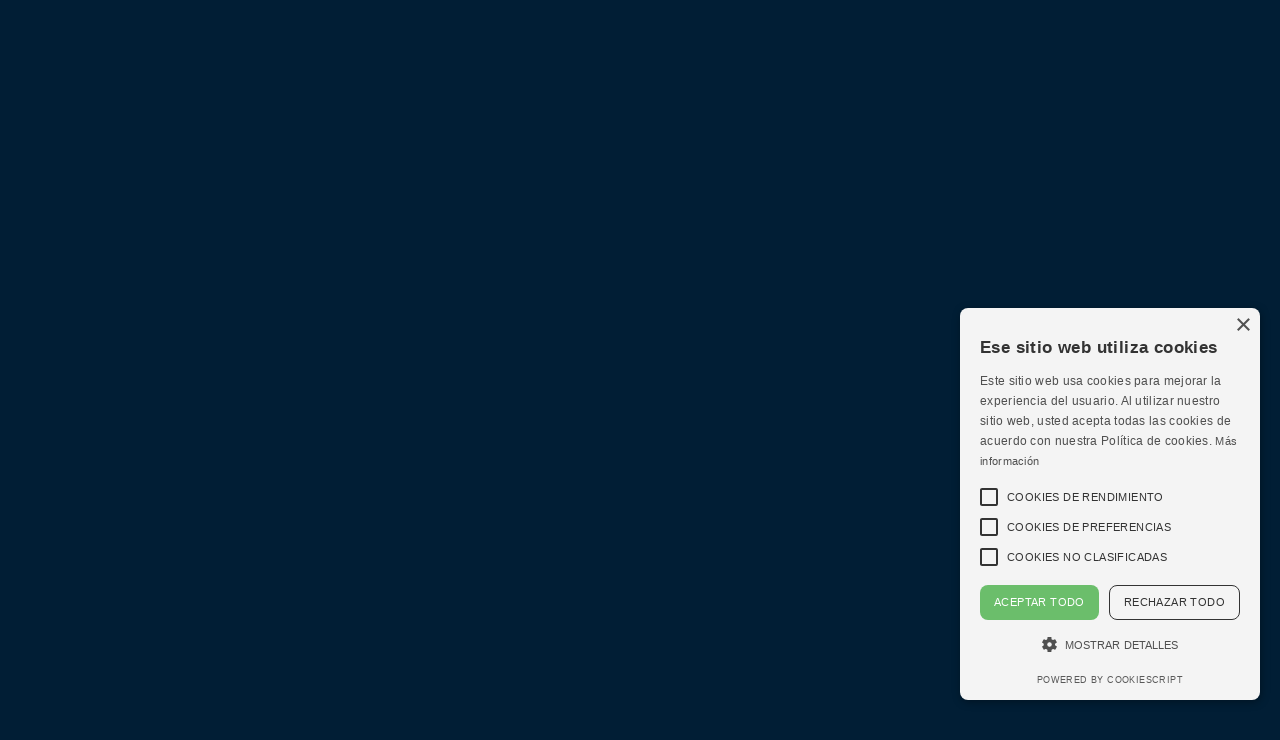

--- FILE ---
content_type: text/html
request_url: https://www.meriden-ipm.com/servicios/inversiones
body_size: 7733
content:
<!DOCTYPE html><!-- Last Published: Fri Nov 28 2025 14:21:33 GMT+0000 (Coordinated Universal Time) --><html data-wf-domain="www.meriden-ipm.com" data-wf-page="5f50be232d2cfd706b38eb4b" data-wf-site="5f50be232d2cfd393a38eb42"><head><meta charset="utf-8"/><title>Gestión de fondos de inversión | Meriden</title><meta content="Constitución, administración y gestión de fondos de inversión. Servicios de domiciliación, cálculo del valor liquidativo, control del riesgo y registro de participes." name="description"/><meta content="Gestión de fondos de inversión | Meriden" property="og:title"/><meta content="Constitución, administración y gestión de fondos de inversión. Servicios de domiciliación, cálculo del valor liquidativo, control del riesgo y registro de participes." property="og:description"/><meta content="https://cdn.prod.website-files.com/5e849f0fe2c9cc10bbe856e1/5eb9216116f7c680f42d2095_opengraph-meriden.jpg" property="og:image"/><meta content="Gestión de fondos de inversión | Meriden" property="twitter:title"/><meta content="Constitución, administración y gestión de fondos de inversión. Servicios de domiciliación, cálculo del valor liquidativo, control del riesgo y registro de participes." property="twitter:description"/><meta content="https://cdn.prod.website-files.com/5e849f0fe2c9cc10bbe856e1/5eb9216116f7c680f42d2095_opengraph-meriden.jpg" property="twitter:image"/><meta property="og:type" content="website"/><meta content="summary_large_image" name="twitter:card"/><meta content="width=device-width, initial-scale=1" name="viewport"/><link href="https://cdn.prod.website-files.com/5f50be232d2cfd393a38eb42/css/meriden2.webflow.shared.3a1f3dfe9.css" rel="stylesheet" type="text/css"/><link href="https://fonts.googleapis.com" rel="preconnect"/><link href="https://fonts.gstatic.com" rel="preconnect" crossorigin="anonymous"/><script src="https://ajax.googleapis.com/ajax/libs/webfont/1.6.26/webfont.js" type="text/javascript"></script><script type="text/javascript">WebFont.load({  google: {    families: ["Raleway:100,100italic,200,200italic,300,300italic,regular,italic,500,500italic,600,600italic,700,700italic,800,800italic,900,900italic","Playfair Display:regular,500,600,700,800,900,italic,500italic,600italic,700italic,800italic,900italic"]  }});</script><script type="text/javascript">!function(o,c){var n=c.documentElement,t=" w-mod-";n.className+=t+"js",("ontouchstart"in o||o.DocumentTouch&&c instanceof DocumentTouch)&&(n.className+=t+"touch")}(window,document);</script><link href="https://cdn.prod.website-files.com/5f50be232d2cfd393a38eb42/5f50be232d2cfde1d038ebe8_meriden-favicon.jpg" rel="shortcut icon" type="image/x-icon"/><link href="https://cdn.prod.website-files.com/5f50be232d2cfd393a38eb42/5f50be232d2cfd519838ebe9_meriden-clip.jpg" rel="apple-touch-icon"/><style>
body{
  -webkit-font-smoothing: antialiased;
  -moz-osx-font-smoothing: grayscale;
}
</style>

<link rel="alternate" hreflang="es" href="https://www.meriden-ipm.com">
<link rel="alternate" hreflang="en" href="https://en.meriden-ipm.com">
<script type="text/javascript" src="https://cdn.weglot.com/weglot.min.js"></script>
<script>
    Weglot.initialize({
        api_key: 'wg_66b308508b3fcb2efe381949952ea0401'
    });
</script>
</head><body class="body"><div style="opacity:0;background-color:rgb(29,43,36)" class="page-content"><div class="div-idioms-nav"><div class="wg-element-wrapper sw1 footer top"><a lang="es" href="#" class="wg-selector-1 s1 top w-inline-block"><div class="text-white nav-link idioms">ES</div></a><a lang="en" href="#" class="wg-selector-1 s2 top w-inline-block"><div class="text-white nav-link idioms">EN</div></a></div></div><div data-collapse="medium" data-animation="default" data-duration="400" data-doc-height="1" data-easing="ease" data-easing2="ease" role="banner" class="navbar w-nav"><div class="navigation-bar navigation-bar-overlay"><a href="/" class="brand-2 w-nav-brand"><img src="https://cdn.prod.website-files.com/5f50be232d2cfd393a38eb42/5f50be232d2cfd9ef438ebae_logo-white.png" alt=""/></a><nav role="navigation" class="nav-menu w-nav-menu"><ul role="list" class="navigation-menu w-list-unstyled"><li class="navigation-menu-item"><a href="/nosotros" class="text-white nav-link">Nosotros</a></li><li class="navigation-menu-item"><div data-delay="0" data-hover="true" class="dropdown w-dropdown"><div class="navigation-dropdown-item-toggle text-white w-dropdown-toggle"><div class="dropdown-icon w-icon-dropdown-toggle"></div><div>Services</div></div><nav class="dropdown-list w-dropdown-list"><a href="#" class="dropdown-link w-dropdown-link">Family office</a><a href="#" class="dropdown-link w-dropdown-link">Reporting, risk &amp; <br/>compliance control</a><a href="#" class="dropdown-link w-dropdown-link">Portfolio Management</a><a href="#" class="dropdown-link w-dropdown-link">Investment fund</a></nav></div><div data-hover="true" data-delay="0" data-w-id="849c3b76-53f7-ef3a-a6e3-c885c4d9f6a5" class="dropdown-2 w-dropdown"><div class="dropdown-toggle w-dropdown-toggle"><div data-w-id="849c3b76-53f7-ef3a-a6e3-c885c4d9f6a7" class="icon w-icon-dropdown-toggle"></div><div class="text-white">Servicios</div></div><nav data-w-id="849c3b76-53f7-ef3a-a6e3-c885c4d9f6aa" class="dropdown-list-2 w-dropdown-list"><div class="div-block"><a href="/servicios/family-office" class="dropdown-link-2 w-dropdown-link">Family office</a><a href="/servicios/gestion-discrecional" class="dropdown-link-2 w-dropdown-link">Gestión discrecional</a><a href="/servicios/asesoramiento-financiero" class="dropdown-link-2 w-dropdown-link">Asesoramiento financiero</a><a href="/servicios/inversiones" aria-current="page" class="dropdown-link-2 w-dropdown-link w--current">Fondos de inversión+376+3</a></div></nav></div></li><li class="navigation-menu-item"><a href="/fondos" class="text-white nav-link">Lista de fondos</a></li><li class="navigation-menu-item"><a href="/contacto" class="text-white nav-link">Contacto</a></li></ul><div class="navigation-items"><div data-w-id="849c3b76-53f7-ef3a-a6e3-c885c4d9f6bb" class="wg-element-wrapper sw1 navbar"><a lang="es" data-w-id="849c3b76-53f7-ef3a-a6e3-c885c4d9f6bc" href="#" class="wg-selector-1 s1 w-inline-block"><div class="text-white nav-link idiom">ES</div><div class="wg-selector-highlight-wrapper"><div class="wg-selector-highlight h1"></div></div></a><a lang="en" data-w-id="849c3b76-53f7-ef3a-a6e3-c885c4d9f6c1" href="#" class="wg-selector-1 s2 w-inline-block"><div class="text-white nav-link idiom">EN</div><div class="wg-selector-highlight-wrapper"><div class="wg-selector-highlight h2"></div></div></a></div><div class="navigation-additional-controls white"><img src="https://cdn.prod.website-files.com/5f50be232d2cfd393a38eb42/5f50be232d2cfd0ada38eb89_icon-search-white.svg" alt="" class="navigation-control search-toggle"/><img src="https://cdn.prod.website-files.com/5f50be232d2cfd393a38eb42/5f50be232d2cfdf8dd38eb85_icon-menu-white.svg" alt="" class="navigation-control mobile-toggle"/></div><div class="w-dyn-list"><div role="list" class="collection-list-2 w-dyn-items"><div role="listitem" class="collection-item-3 w-dyn-item"><a href="https://clients.meriden-ipm.com:2572/" target="_blank" class="button navigation-button w-inline-block"><img src="https://cdn.prod.website-files.com/5f50be232d2cfd393a38eb42/5f50be232d2cfd8fb338ebb0_lock-icon.svg" alt="" class="lock-icon"/><div class="text-block navbar">Agente Financiero</div></a></div><div role="listitem" class="collection-item-3 w-dyn-item"><a href="https://meridenipm-client.com/#/signIn" target="_blank" class="button navigation-button w-inline-block"><img src="https://cdn.prod.website-files.com/5f50be232d2cfd393a38eb42/5f50be232d2cfd8fb338ebb0_lock-icon.svg" alt="" class="lock-icon"/><div class="text-block navbar">Cliente</div></a></div></div></div></div></nav><div class="menu-button w-nav-button"><div data-w-id="e328f558-c708-c944-8137-90a5d967b2c5" class="burger-3"><div class="b3-top-wrap"><div data-w-id="e328f558-c708-c944-8137-90a5d967b2c7" class="b3-bar1"></div><div data-w-id="e328f558-c708-c944-8137-90a5d967b2c8" class="b3-middlebar-base"><div class="b3-middlebar-top"></div><div data-w-id="e328f558-c708-c944-8137-90a5d967b2ca" class="b3-middlebar"></div></div><div data-w-id="e328f558-c708-c944-8137-90a5d967b2cb" class="b3-bar3"></div></div></div></div></div></div><div class="hero-section service"><div class="container"><div data-w-id="21744112-70d8-4905-bc02-624c62776865" class="hero-content-container service"><img src="https://cdn.prod.website-files.com/5f50be232d2cfd393a38eb42/5f50be232d2cfd873c38ebd3_icon_service-fund.svg" alt="Administración de fondos de inversión" class="image"/><h1 class="heading white">Expertos en Gestión de Fondos de Inversión</h1><p class="paragraph narrow servicio white">Al igual que un director de orquesta, le guiamos en la creación y gestión de su fondo de inversión.</p></div></div><div data-w-id="57fca861-6932-9865-8298-03527dd260e8" style="opacity:0" class="hero-image service"><img src="https://cdn.prod.website-files.com/5f50be232d2cfd393a38eb42/5f50be232d2cfd25f438ec15_investmend-fund-meriden.jpg" sizes="(max-width: 991px) 90vw, (max-width: 3054px) 70vw, 2138px" srcset="https://cdn.prod.website-files.com/5f50be232d2cfd393a38eb42/5f50be232d2cfd25f438ec15_investmend-fund-meriden-p-500.jpeg 500w, https://cdn.prod.website-files.com/5f50be232d2cfd393a38eb42/5f50be232d2cfd25f438ec15_investmend-fund-meriden-p-1080.jpeg 1080w, https://cdn.prod.website-files.com/5f50be232d2cfd393a38eb42/5f50be232d2cfd25f438ec15_investmend-fund-meriden-p-1600.jpeg 1600w, https://cdn.prod.website-files.com/5f50be232d2cfd393a38eb42/5f50be232d2cfd25f438ec15_investmend-fund-meriden-p-2000.jpeg 2000w, https://cdn.prod.website-files.com/5f50be232d2cfd393a38eb42/5f50be232d2cfd25f438ec15_investmend-fund-meriden.jpg 2138w" alt="Meriden gestión de fondos de inversión"/></div></div><div id="First-Section" class="section first-section service"><div data-w-id="562ba68e-0ae8-5582-dbff-17f74b7d21e2" style="opacity:0" class="container container-narrow"><h2 class="h2 black">Constitución, gestión y administración de fondos de inversión.</h2><p class="paragraph narrow"><a href="https://www.meriden-ipm.com/">Meriden</a> ofrece un servicio integral para la constitución, administración, asesoramiento y control de riesgo de <a href="https://www.meriden-ipm.com/fondos" class="link-3">fondos de inversión</a> registrados en diferentes legislaciones. <br/>‍<br/>Meriden trabaja con HNWI, asesores legales y fiscales, <a href="https://www.meriden-ipm.com/servicios/family-office">family Office</a>, asset managers y corporaciones internacionales en la estructuración, establecimiento, administración y gestión de una amplia variedad de vehículos de inversión institucionales. <br/>‍<br/>Ofrecemos nuestra experiencia acelerando procesos para los Gestores de Fondos y Asesores Financieros al proporcionarles un apoyo consolidado de front-back office como asistencia en la creación de fondos, ejecución, gobierno y otros servicios operativos.<br/><br/></p><div class="graphic-service"><img src="https://cdn.prod.website-files.com/5f50be232d2cfd393a38eb42/5f50be232d2cfd519f38ebc6_graphic.svg" alt="Gestión de fondos de inversión en Andorra" class="image-2"/><div class="columns-service w-row"><div class="column-7 w-col w-col-4"><div class="div-service-feature"><h3 class="services-heading">Constitución</h3><p class="paragraph p-services">Adaptación en la creación del Fondo, escogiendo la legislación más<br/>apropiada. Diseño del prospecto con una política de inversión<br/>personalizada.</p></div></div><div class="column-8 w-col w-col-4"><div class="div-service-feature"><h3 class="services-heading">Gestión</h3><p class="paragraph p-services">Gestión del Fondo adaptada a las necesidades específicas del gestor o<br/>asesor proporcionando la tecnología, herramientas y plataforma<br/>adecuadas.</p></div></div><div class="column-9 w-col w-col-4"><div class="div-service-feature"><h3 class="services-heading">Administración</h3><p class="paragraph p-services">Servicios de domiciliación, cálculo del valor liquidativo, control<br/>continuo del riesgo, registro de partícipes y compliance.</p></div></div></div></div></div></div><div id="First-Section" class="section third-section text-center service"><div data-w-id="8f546c66-eaf5-183a-6332-377913ca42bf" style="opacity:0" class="container container-narrow service"><h2 class="heading center">Meriden tiene una amplia experiencia en Fondos Internacionales</h2><div class="p-servicio fondos"><p class="paragraph narrow servicio">Ofrecemos nuestros conocimientos acelerando procesos para los Gestores y Asesores Financieros.</p><p class="paragraph narrow">Proporcionamos un apoyo consolidado de front / back office con valor añadido real y soluciones seguras.</p></div><div class="w-dyn-list"><div role="list" class="w-dyn-items"><div role="listitem" class="w-dyn-item"><a href="https://cdn.prod.website-files.com/5f50be232d2cfd393a38eb42/60c322f129fcf945843e307f_Meriden_FONDOS_WEB.pdf" target="_blank" class="button w-inline-block"><img src="https://cdn.prod.website-files.com/5f50be232d2cfd393a38eb42/5f50be232d2cfdb37338ebc8_download-icon.svg" alt="" class="download-icon"/><div class="text-block">Información de Fondos de Inversión</div></a></div></div></div></div></div><div id="First-Section" class="section"><div class="banner-image"><img src="https://cdn.prod.website-files.com/5f50be232d2cfd393a38eb42/5f50be232d2cfd2ca638ec14_fondos-inversion-meriden.jpg" sizes="(max-width: 479px) 100vw, (max-width: 991px) 524.359375px, (max-width: 2884px) 50vw, 1442px" srcset="https://cdn.prod.website-files.com/5f50be232d2cfd393a38eb42/5f50be232d2cfd2ca638ec14_fondos-inversion-meriden-p-1080.jpeg 1080w, https://cdn.prod.website-files.com/5f50be232d2cfd393a38eb42/5f50be232d2cfd2ca638ec14_fondos-inversion-meriden.jpg 1442w" alt="Creación y constitución de fondos de inversión en Andorra" class="image-9"/></div><div class="container banner"><div data-w-id="01dec95b-460e-2e20-e5df-07fea6a0f7fb" style="opacity:0" class="div-info-banner"><p class="h2 banner">Le ofrecemos accesibilidad a nuestra experiencia y respuestas rápidas a sus preguntas.</p></div></div></div><div id="First-Section" class="section third-section text-center service"><div data-w-id="8809d9b8-5405-6571-6702-54041b43f291" style="opacity:0" class="container-left"><h2 class="heading left">Servicios que ofrecen los fondos de inversión:</h2><div class="div-info-aviso"><h3 class="services-heading left">CREACIÓN DEL FONDO</h3><p class="paragraph aviso">• Elaboración del prospecto a medida (Offering Memorandum)<br/>• Selección y contratos con la entidad depositaria <br/>• Elaboración del operating memorandum <br/>• Procedimientos legales y contratos <br/>• Incorporación del fondo de inversión en la legislación deseada <br/>• Código ISIN, LEI, WKN, CFI, Bloomberg o Telekurs codes <br/></p></div><div class="div-info-aviso"><h3 class="services-heading left">ADMINISTRACIÓN DEL FONDO</h3><p class="paragraph aviso">• Domiciliación del Fondo <br/>• Cálculo y publicación del NAV <br/>• Contabilidad del fondo y Administración  <br/>• Statements del fondo y informes a los partícipes <br/>• Representación legal frente a las entidades terceras <br/>• Relaciones y informes a la autoridad financiera y los auditores<br/></p></div><div class="div-info-aviso"><h3 class="services-heading left">CONTROL DEL RIESGO</h3><p class="paragraph aviso">• Control en la política de Inversión y control del riesgo</p></div><div class="div-info-aviso"><h3 class="services-heading left">FUNCIONES DE MIDDLE OFFICE</h3><p class="paragraph aviso">• Gestión del cash y la liquidez <br/>• Interacción con Prime Brokers y Brokers ejecutores <br/>• Enlace con bancos depositarios y custodios<br/></p></div><div class="div-info-aviso"><h3 class="services-heading left">MONITORIZACIÓN DE ÓRDENES</h3><p class="paragraph aviso">• Compliance de los inversores (procedimientos KYC / AML) <br/>• Registro de partícipes <br/>• Ejecución de suscripciones y reembolsos <br/>• Reporting Common Reporting Standard (CRS) y reporting FATCA<br/></p></div><div class="div-info-aviso"><h3 class="services-heading left">REPORTING Y MARKETING</h3><p class="paragraph aviso">• Informes personalizados al promotor <br/>• Informes de la cartera a los advisors / gestores del fondo <br/>• Presentaciones, folletos, hojas técnicas del producto<br/></p></div></div></div><div id="First-Section" class="section third-section text-center service"><div data-w-id="d6527c61-4ac4-c0ce-b98c-ee56eb5f7691" style="opacity:0" class="container container-narrow service"><h2 class="heading center">Razones para contratar el servicio de fondos de inversión con Meriden:</h2><div class="p-servicio fondos"><p class="paragraph narrow servicio">• Crear un vehículo de inversión institucional<br/>• Profesionalizar la gestión simplificando procesos <br/>• Optimizar gastos a través de una estructura consolidada<br/>• Obtener un régimen fiscal favorable<br/>• Incrementar el volumen de gestión con acceso al mercado global <br/>• Beneficiarse de los servicios ofrecidos a través de una institución registrada<br/>• Disponer del asesoramiento necesarios en distintos campos<br/>• Alcanzar el control y la transparencia de un vehículo regulado</p></div></div></div><div id="First-Section" class="section first-section text-center interior"><div data-w-id="3c028461-a989-3034-a722-69b5ba03b9ec" style="opacity:0" class="container container-narrow"><h2 class="heading">Otros servicios</h2><div class="columns-services w-row"><div class="_1-column w-col w-col-4"><div class="div-services"><div><img src="https://cdn.prod.website-files.com/5f50be232d2cfd393a38eb42/5f50be232d2cfd965538ebb1_icon-service-family.svg" alt="" class="icon-services"/><h3 class="services-heading">Family office</h3><p class="p-small">La riqueza familiar no está compuesta solo de activos sino también de un conjunto de valores construidos, a su alrededor.</p></div><a data-w-id="3c028461-a989-3034-a722-69b5ba03b9fa" href="/servicios/family-office" class="underline-link w-inline-block"><div>Saber más </div><div class="underline-container"><div class="underline-track"></div><div style="width:0%" class="underline-progress"></div></div></a></div></div><div class="_2-column w-col w-col-4"><div class="div-services"><div><img src="https://cdn.prod.website-files.com/5f50be232d2cfd393a38eb42/5f50be232d2cfdd6f338ebb4_icon-service-portfolio.svg" alt="" class="icon-services"/><h3 class="services-heading">Gestión discrecional</h3><p class="p-small">No podemos predecir el futuro, pero sabemos cómo planificarlo cumpliendo con sus objetivos financieros y vitales. Le ayudamos en la preservación del patrimonio.</p></div><a data-w-id="3c028461-a989-3034-a722-69b5ba03ba08" href="/servicios/gestion-discrecional" class="underline-link w-inline-block"><div>Saber más</div><div class="underline-container"><div class="underline-track"></div><div style="width:0%" class="underline-progress"></div></div></a></div></div><div class="_3-column right w-col w-col-4"><div class="div-services"><div><img src="https://cdn.prod.website-files.com/5f50be232d2cfd393a38eb42/5f50be232d2cfd4ef738ebb2_icon-service-finance.svg" alt="" class="icon-services"/><h3 class="services-heading">Asesoramiento Financiero</h3><p class="p-small">Lograr los resultados esperados supone mucho más que simplemente elegir a un asesor o un producto financiero</p></div><a data-w-id="3c028461-a989-3034-a722-69b5ba03ba16" href="/servicios/asesoramiento-financiero" class="underline-link w-inline-block"><div>Saber más </div><div class="underline-container"><div class="underline-track"></div><div style="width:0%" class="underline-progress"></div></div></a></div></div></div></div></div><div class="footer"><div class="container footer-upper"><div class="row footer-row"><div class="column footer-left-column"><a href="/" class="brand w-inline-block"><img src="https://cdn.prod.website-files.com/5f50be232d2cfd393a38eb42/5f50be232d2cfd9ef438ebae_logo-white.png" alt=""/></a></div><div class="column footer-left-column"><div class="title-list-footer"><h3 class="paragraph white bold">¿Te podemos ayudar?</h3></div><a href="mailto:Hola Meriden!?subject=info%40meriden-ipm.com" class="underline-link underline-link-secondary footer-phone w-inline-block"><div>info@meriden-ipm.com</div></a><a href="tel:+376741175" class="underline-link underline-link-secondary footer-phone w-inline-block"><div>+376 741 175</div></a><h3 class="paragraph white opacity">Horario de lunes a viernes: <br/>9:00 - 13:30 y 15:00 - 18:00<br/>Salvo festivos</h3><h3 class="paragraph white opacity">Baixada del Molí, n. 7-11, <br/>pl. 1a, pt. A4 i A5, <br/>AD500 Andorra la Vella<br/>Principat D&#x27;Andorra</h3></div><div class="column"><div class="menu-column"><div class="title-list-footer"><h3 class="paragraph white bold">Meriden Group</h3></div><ul role="list" class="menu-column-list w-list-unstyled"><li class="menu-column-list-item"><a data-w-id="7d6ef14b-8d21-8dc1-644d-37a23ef6face" href="/" class="underline-link underline-link-white w-inline-block"><div>Home</div></a></li><li class="menu-column-list-item"><a data-w-id="7d6ef14b-8d21-8dc1-644d-37a23ef6fadc" href="/nosotros" class="underline-link underline-link-white w-inline-block"><div>Nosotros</div></a></li><li class="menu-column-list-item"><a data-w-id="7d6ef14b-8d21-8dc1-644d-37a23ef6fad5" href="/servicios/family-office" class="underline-link underline-link-white w-inline-block"><div>Family office</div></a></li><li class="menu-column-list-item"><a href="/servicios/gestion-discrecional" class="underline-link underline-link-white w-inline-block"><div>Gestión discrecional</div></a></li><li class="menu-column-list-item"><a href="/servicios/asesoramiento-financiero" class="underline-link underline-link-white w-inline-block"><div>Asesoramiento financiero</div></a></li><li class="menu-column-list-item"><a data-w-id="0754e514-0446-23a8-e210-2599845af9d7" href="/servicios/inversiones" aria-current="page" class="underline-link underline-link-white w-inline-block w--current"><div>Fondos de inversión</div></a></li><li class="menu-column-list-item"><a data-w-id="7d6ef14b-8d21-8dc1-644d-37a23ef6fae3" href="/contacto" class="underline-link underline-link-white w-inline-block"><div>Agentes financieros</div></a></li><li class="menu-column-list-item"><a data-w-id="29b4a3cf-4305-1102-42ec-1e3492fb39d2" href="/blog" class="underline-link underline-link-white w-inline-block"><div>Blog</div></a></li><li class="menu-column-list-item"><a data-w-id="7d6ef14b-8d21-8dc1-644d-37a23ef6faea" href="/fondos" class="underline-link underline-link-white w-inline-block"><div>Lista de fondos</div></a></li><li class="menu-column-list-item"><a data-w-id="71954ecb-cfbb-d53e-f674-0730a7d5f4ae" href="/trabaja-con-nosotros" class="underline-link underline-link-white w-inline-block"><div>Trabaja con nosotros</div></a></li><li class="menu-column-list-item"><a href="/contacto" class="underline-link underline-link-white w-inline-block"><div>Contacto</div></a></li></ul></div></div><div class="column"><div class="title-list-footer"><h3 class="paragraph white bold">Información</h3></div><div class="menu-column"><ul role="list" class="menu-column-list w-list-unstyled"><li class="menu-column-list-item"><a data-w-id="7d6ef14b-8d21-8dc1-644d-37a23ef6faf6" href="/aviso-legal" class="underline-link underline-link-white w-inline-block"><div>Aviso legal</div></a></li><li class="menu-column-list-item"><a data-w-id="7d6ef14b-8d21-8dc1-644d-37a23ef6fafd" href="/politica-de-privacidad" class="underline-link underline-link-white w-inline-block"><div>Politica de privacidad</div></a></li><li class="menu-column-list-item"><a data-w-id="9ac05da6-c7bf-4482-5217-ffe48b7f305c" href="/politica-de-cookies" class="underline-link underline-link-white w-inline-block"><div>Politica de cookies</div></a></li><li class="menu-column-list-item"><a data-w-id="7d6ef14b-8d21-8dc1-644d-37a23ef6fb04" href="/gobierno-corporativo" class="underline-link underline-link-white w-inline-block"><div>Gobierno corporativo</div></a></li><li class="menu-column-list-item"><a data-w-id="2a69f672-7c6a-f8ee-1eea-80da1627ed9c" href="/tarifas" class="underline-link underline-link-white w-inline-block"><div>Tarifas</div></a></li><li class="menu-column-list-item"><a data-w-id="cadf25f2-1909-4423-a2ee-07592441de1e" href="/seguridad" class="underline-link underline-link-white w-inline-block"><div>Seguridad</div></a></li><li class="menu-column-list-item"><a data-w-id="2ee00299-b853-8df3-df1f-8f94a7295640" href="/canal-de-denuncias" class="underline-link underline-link-white w-inline-block"><div>Denuncias</div></a></li></ul></div></div></div></div><div class="footer-lower"><div class="container"><div class="row text-small info-bar-row"><div class="column footer-details-column"><div class="column"><ul role="list" class="social-links-list w-list-unstyled"><li class="social-links-list-item"><a href="https://www.linkedin.com/company/meridengroup/" target="_blank" class="social-link social-link-white w-inline-block"><img src="https://cdn.prod.website-files.com/5f50be232d2cfd393a38eb42/5f50be232d2cfd589838eb8b_social-linkedin.svg" alt="" class="social-link-image"/></a></li></ul></div><div class="div-block-3"><div class="paragraph white opacity small">© 2020 Meriden Group. All rights reserved.</div><div class="navigation-items fotoer"><div data-w-id="2c85e282-2e8c-9393-2ba1-c850faae9a73" class="wg-element-wrapper sw1 footer"><a lang="es" href="#" class="wg-selector-1 s1 w-inline-block"><div class="text-white nav-link idioms">ES</div></a><a lang="en" href="#" class="wg-selector-1 s2 w-inline-block"><div class="text-white nav-link idioms">EN</div></a></div><div class="navigation-additional-controls white"><img src="https://cdn.prod.website-files.com/5f50be232d2cfd393a38eb42/5f50be232d2cfd0ada38eb89_icon-search-white.svg" alt="" class="navigation-control search-toggle"/><img src="https://cdn.prod.website-files.com/5f50be232d2cfd393a38eb42/5f50be232d2cfdf8dd38eb85_icon-menu-white.svg" alt="" class="navigation-control mobile-toggle"/></div><div class="collection-list-wrapper-4 w-dyn-list"><div role="list" class="collection-list w-dyn-items"><div role="listitem" class="w-dyn-item"><a href="https://clients.meriden-ipm.com:2572/" target="_blank" class="button navigation-button w-inline-block"><img src="https://cdn.prod.website-files.com/5f50be232d2cfd393a38eb42/5f50be232d2cfd8fb338ebb0_lock-icon.svg" alt="" class="lock-icon"/><div class="text-block navbar">Agente Financiero</div></a></div><div role="listitem" class="w-dyn-item"><a href="https://meridenipm-client.com/#/signIn" target="_blank" class="button navigation-button w-inline-block"><img src="https://cdn.prod.website-files.com/5f50be232d2cfd393a38eb42/5f50be232d2cfd8fb338ebb0_lock-icon.svg" alt="" class="lock-icon"/><div class="text-block navbar">Cliente</div></a></div></div></div></div></div></div></div></div></div></div></div><script src="https://d3e54v103j8qbb.cloudfront.net/js/jquery-3.5.1.min.dc5e7f18c8.js?site=5f50be232d2cfd393a38eb42" type="text/javascript" integrity="sha256-9/aliU8dGd2tb6OSsuzixeV4y/faTqgFtohetphbbj0=" crossorigin="anonymous"></script><script src="https://cdn.prod.website-files.com/5f50be232d2cfd393a38eb42/js/webflow.schunk.36b8fb49256177c8.js" type="text/javascript"></script><script src="https://cdn.prod.website-files.com/5f50be232d2cfd393a38eb42/js/webflow.schunk.1d5d476669bab4b8.js" type="text/javascript"></script><script src="https://cdn.prod.website-files.com/5f50be232d2cfd393a38eb42/js/webflow.51261532.a422acb2c537cbd4.js" type="text/javascript"></script><script type="text/javascript" src="https://cdn.weglot.com/weglot.min.js"></script>
<script>
// init Weglot
Weglot.initialize({
	api_key: 'wg_66b308508b3fcb2efe381949952ea0401'
});

// on Weglot init
Weglot.on('initialized', ()=>{
	// get the current active language
  const currentLang = Weglot.getCurrentLang();
  // if the current active language link exists
  if(document.querySelector('.wg-element-wrapper.sw1 [lang='+currentLang+']')){
  	// click the link
  	document.querySelector('.wg-element-wrapper.sw1 [lang='+currentLang+']').click();
  }
});

// for each of the .wg-element-wrapper language links
document.querySelectorAll('.wg-element-wrapper.sw1 [lang]').forEach((link)=>{
	// add a click event listener
	link.addEventListener('click', function(e){
  	// prevent default
		e.preventDefault();
    // switch current active language after a setTimeout
    setTimeout(()=>Weglot.switchTo(this.getAttribute('lang')),160);
	});
});
</script>

<script type="text/javascript" charset="UTF-8" src="//cdn.cookie-script.com/s/3ee0f51909c7fe277b235708dff99ad7.js"></script></body></html>

--- FILE ---
content_type: text/css
request_url: https://cdn.prod.website-files.com/5f50be232d2cfd393a38eb42/css/meriden2.webflow.shared.3a1f3dfe9.css
body_size: 21511
content:
html {
  -webkit-text-size-adjust: 100%;
  -ms-text-size-adjust: 100%;
  font-family: sans-serif;
}

body {
  margin: 0;
}

article, aside, details, figcaption, figure, footer, header, hgroup, main, menu, nav, section, summary {
  display: block;
}

audio, canvas, progress, video {
  vertical-align: baseline;
  display: inline-block;
}

audio:not([controls]) {
  height: 0;
  display: none;
}

[hidden], template {
  display: none;
}

a {
  background-color: #0000;
}

a:active, a:hover {
  outline: 0;
}

abbr[title] {
  border-bottom: 1px dotted;
}

b, strong {
  font-weight: bold;
}

dfn {
  font-style: italic;
}

h1 {
  margin: .67em 0;
  font-size: 2em;
}

mark {
  color: #000;
  background: #ff0;
}

small {
  font-size: 80%;
}

sub, sup {
  vertical-align: baseline;
  font-size: 75%;
  line-height: 0;
  position: relative;
}

sup {
  top: -.5em;
}

sub {
  bottom: -.25em;
}

img {
  border: 0;
}

svg:not(:root) {
  overflow: hidden;
}

hr {
  box-sizing: content-box;
  height: 0;
}

pre {
  overflow: auto;
}

code, kbd, pre, samp {
  font-family: monospace;
  font-size: 1em;
}

button, input, optgroup, select, textarea {
  color: inherit;
  font: inherit;
  margin: 0;
}

button {
  overflow: visible;
}

button, select {
  text-transform: none;
}

button, html input[type="button"], input[type="reset"] {
  -webkit-appearance: button;
  cursor: pointer;
}

button[disabled], html input[disabled] {
  cursor: default;
}

button::-moz-focus-inner, input::-moz-focus-inner {
  border: 0;
  padding: 0;
}

input {
  line-height: normal;
}

input[type="checkbox"], input[type="radio"] {
  box-sizing: border-box;
  padding: 0;
}

input[type="number"]::-webkit-inner-spin-button, input[type="number"]::-webkit-outer-spin-button {
  height: auto;
}

input[type="search"] {
  -webkit-appearance: none;
}

input[type="search"]::-webkit-search-cancel-button, input[type="search"]::-webkit-search-decoration {
  -webkit-appearance: none;
}

legend {
  border: 0;
  padding: 0;
}

textarea {
  overflow: auto;
}

optgroup {
  font-weight: bold;
}

table {
  border-collapse: collapse;
  border-spacing: 0;
}

td, th {
  padding: 0;
}

@font-face {
  font-family: webflow-icons;
  src: url("[data-uri]") format("truetype");
  font-weight: normal;
  font-style: normal;
}

[class^="w-icon-"], [class*=" w-icon-"] {
  speak: none;
  font-variant: normal;
  text-transform: none;
  -webkit-font-smoothing: antialiased;
  -moz-osx-font-smoothing: grayscale;
  font-style: normal;
  font-weight: normal;
  line-height: 1;
  font-family: webflow-icons !important;
}

.w-icon-slider-right:before {
  content: "";
}

.w-icon-slider-left:before {
  content: "";
}

.w-icon-nav-menu:before {
  content: "";
}

.w-icon-arrow-down:before, .w-icon-dropdown-toggle:before {
  content: "";
}

.w-icon-file-upload-remove:before {
  content: "";
}

.w-icon-file-upload-icon:before {
  content: "";
}

* {
  box-sizing: border-box;
}

html {
  height: 100%;
}

body {
  color: #333;
  background-color: #fff;
  min-height: 100%;
  margin: 0;
  font-family: Arial, sans-serif;
  font-size: 14px;
  line-height: 20px;
}

img {
  vertical-align: middle;
  max-width: 100%;
  display: inline-block;
}

html.w-mod-touch * {
  background-attachment: scroll !important;
}

.w-block {
  display: block;
}

.w-inline-block {
  max-width: 100%;
  display: inline-block;
}

.w-clearfix:before, .w-clearfix:after {
  content: " ";
  grid-area: 1 / 1 / 2 / 2;
  display: table;
}

.w-clearfix:after {
  clear: both;
}

.w-hidden {
  display: none;
}

.w-button {
  color: #fff;
  line-height: inherit;
  cursor: pointer;
  background-color: #3898ec;
  border: 0;
  border-radius: 0;
  padding: 9px 15px;
  text-decoration: none;
  display: inline-block;
}

input.w-button {
  -webkit-appearance: button;
}

html[data-w-dynpage] [data-w-cloak] {
  color: #0000 !important;
}

.w-code-block {
  margin: unset;
}

pre.w-code-block code {
  all: inherit;
}

.w-optimization {
  display: contents;
}

.w-webflow-badge, .w-webflow-badge > img {
  box-sizing: unset;
  width: unset;
  height: unset;
  max-height: unset;
  max-width: unset;
  min-height: unset;
  min-width: unset;
  margin: unset;
  padding: unset;
  float: unset;
  clear: unset;
  border: unset;
  border-radius: unset;
  background: unset;
  background-image: unset;
  background-position: unset;
  background-size: unset;
  background-repeat: unset;
  background-origin: unset;
  background-clip: unset;
  background-attachment: unset;
  background-color: unset;
  box-shadow: unset;
  transform: unset;
  direction: unset;
  font-family: unset;
  font-weight: unset;
  color: unset;
  font-size: unset;
  line-height: unset;
  font-style: unset;
  font-variant: unset;
  text-align: unset;
  letter-spacing: unset;
  -webkit-text-decoration: unset;
  text-decoration: unset;
  text-indent: unset;
  text-transform: unset;
  list-style-type: unset;
  text-shadow: unset;
  vertical-align: unset;
  cursor: unset;
  white-space: unset;
  word-break: unset;
  word-spacing: unset;
  word-wrap: unset;
  transition: unset;
}

.w-webflow-badge {
  white-space: nowrap;
  cursor: pointer;
  box-shadow: 0 0 0 1px #0000001a, 0 1px 3px #0000001a;
  visibility: visible !important;
  opacity: 1 !important;
  z-index: 2147483647 !important;
  color: #aaadb0 !important;
  overflow: unset !important;
  background-color: #fff !important;
  border-radius: 3px !important;
  width: auto !important;
  height: auto !important;
  margin: 0 !important;
  padding: 6px !important;
  font-size: 12px !important;
  line-height: 14px !important;
  text-decoration: none !important;
  display: inline-block !important;
  position: fixed !important;
  inset: auto 12px 12px auto !important;
  transform: none !important;
}

.w-webflow-badge > img {
  position: unset;
  visibility: unset !important;
  opacity: 1 !important;
  vertical-align: middle !important;
  display: inline-block !important;
}

h1, h2, h3, h4, h5, h6 {
  margin-bottom: 10px;
  font-weight: bold;
}

h1 {
  margin-top: 20px;
  font-size: 38px;
  line-height: 44px;
}

h2 {
  margin-top: 20px;
  font-size: 32px;
  line-height: 36px;
}

h3 {
  margin-top: 20px;
  font-size: 24px;
  line-height: 30px;
}

h4 {
  margin-top: 10px;
  font-size: 18px;
  line-height: 24px;
}

h5 {
  margin-top: 10px;
  font-size: 14px;
  line-height: 20px;
}

h6 {
  margin-top: 10px;
  font-size: 12px;
  line-height: 18px;
}

p {
  margin-top: 0;
  margin-bottom: 10px;
}

blockquote {
  border-left: 5px solid #e2e2e2;
  margin: 0 0 10px;
  padding: 10px 20px;
  font-size: 18px;
  line-height: 22px;
}

figure {
  margin: 0 0 10px;
}

figcaption {
  text-align: center;
  margin-top: 5px;
}

ul, ol {
  margin-top: 0;
  margin-bottom: 10px;
  padding-left: 40px;
}

.w-list-unstyled {
  padding-left: 0;
  list-style: none;
}

.w-embed:before, .w-embed:after {
  content: " ";
  grid-area: 1 / 1 / 2 / 2;
  display: table;
}

.w-embed:after {
  clear: both;
}

.w-video {
  width: 100%;
  padding: 0;
  position: relative;
}

.w-video iframe, .w-video object, .w-video embed {
  border: none;
  width: 100%;
  height: 100%;
  position: absolute;
  top: 0;
  left: 0;
}

fieldset {
  border: 0;
  margin: 0;
  padding: 0;
}

button, [type="button"], [type="reset"] {
  cursor: pointer;
  -webkit-appearance: button;
  border: 0;
}

.w-form {
  margin: 0 0 15px;
}

.w-form-done {
  text-align: center;
  background-color: #ddd;
  padding: 20px;
  display: none;
}

.w-form-fail {
  background-color: #ffdede;
  margin-top: 10px;
  padding: 10px;
  display: none;
}

.w-input, .w-select {
  color: #333;
  vertical-align: middle;
  background-color: #fff;
  border: 1px solid #ccc;
  width: 100%;
  height: 38px;
  margin-bottom: 10px;
  padding: 8px 12px;
  font-size: 14px;
  line-height: 1.42857;
  display: block;
}

.w-input::placeholder, .w-select::placeholder {
  color: #999;
}

.w-input:focus, .w-select:focus {
  border-color: #3898ec;
  outline: 0;
}

.w-input[disabled], .w-select[disabled], .w-input[readonly], .w-select[readonly], fieldset[disabled] .w-input, fieldset[disabled] .w-select {
  cursor: not-allowed;
}

.w-input[disabled]:not(.w-input-disabled), .w-select[disabled]:not(.w-input-disabled), .w-input[readonly], .w-select[readonly], fieldset[disabled]:not(.w-input-disabled) .w-input, fieldset[disabled]:not(.w-input-disabled) .w-select {
  background-color: #eee;
}

textarea.w-input, textarea.w-select {
  height: auto;
}

.w-select {
  background-color: #f3f3f3;
}

.w-select[multiple] {
  height: auto;
}

.w-form-label {
  cursor: pointer;
  margin-bottom: 0;
  font-weight: normal;
  display: inline-block;
}

.w-radio {
  margin-bottom: 5px;
  padding-left: 20px;
  display: block;
}

.w-radio:before, .w-radio:after {
  content: " ";
  grid-area: 1 / 1 / 2 / 2;
  display: table;
}

.w-radio:after {
  clear: both;
}

.w-radio-input {
  float: left;
  margin: 3px 0 0 -20px;
  line-height: normal;
}

.w-file-upload {
  margin-bottom: 10px;
  display: block;
}

.w-file-upload-input {
  opacity: 0;
  z-index: -100;
  width: .1px;
  height: .1px;
  position: absolute;
  overflow: hidden;
}

.w-file-upload-default, .w-file-upload-uploading, .w-file-upload-success {
  color: #333;
  display: inline-block;
}

.w-file-upload-error {
  margin-top: 10px;
  display: block;
}

.w-file-upload-default.w-hidden, .w-file-upload-uploading.w-hidden, .w-file-upload-error.w-hidden, .w-file-upload-success.w-hidden {
  display: none;
}

.w-file-upload-uploading-btn {
  cursor: pointer;
  background-color: #fafafa;
  border: 1px solid #ccc;
  margin: 0;
  padding: 8px 12px;
  font-size: 14px;
  font-weight: normal;
  display: flex;
}

.w-file-upload-file {
  background-color: #fafafa;
  border: 1px solid #ccc;
  flex-grow: 1;
  justify-content: space-between;
  margin: 0;
  padding: 8px 9px 8px 11px;
  display: flex;
}

.w-file-upload-file-name {
  font-size: 14px;
  font-weight: normal;
  display: block;
}

.w-file-remove-link {
  cursor: pointer;
  width: auto;
  height: auto;
  margin-top: 3px;
  margin-left: 10px;
  padding: 3px;
  display: block;
}

.w-icon-file-upload-remove {
  margin: auto;
  font-size: 10px;
}

.w-file-upload-error-msg {
  color: #ea384c;
  padding: 2px 0;
  display: inline-block;
}

.w-file-upload-info {
  padding: 0 12px;
  line-height: 38px;
  display: inline-block;
}

.w-file-upload-label {
  cursor: pointer;
  background-color: #fafafa;
  border: 1px solid #ccc;
  margin: 0;
  padding: 8px 12px;
  font-size: 14px;
  font-weight: normal;
  display: inline-block;
}

.w-icon-file-upload-icon, .w-icon-file-upload-uploading {
  width: 20px;
  margin-right: 8px;
  display: inline-block;
}

.w-icon-file-upload-uploading {
  height: 20px;
}

.w-container {
  max-width: 940px;
  margin-left: auto;
  margin-right: auto;
}

.w-container:before, .w-container:after {
  content: " ";
  grid-area: 1 / 1 / 2 / 2;
  display: table;
}

.w-container:after {
  clear: both;
}

.w-container .w-row {
  margin-left: -10px;
  margin-right: -10px;
}

.w-row:before, .w-row:after {
  content: " ";
  grid-area: 1 / 1 / 2 / 2;
  display: table;
}

.w-row:after {
  clear: both;
}

.w-row .w-row {
  margin-left: 0;
  margin-right: 0;
}

.w-col {
  float: left;
  width: 100%;
  min-height: 1px;
  padding-left: 10px;
  padding-right: 10px;
  position: relative;
}

.w-col .w-col {
  padding-left: 0;
  padding-right: 0;
}

.w-col-1 {
  width: 8.33333%;
}

.w-col-2 {
  width: 16.6667%;
}

.w-col-3 {
  width: 25%;
}

.w-col-4 {
  width: 33.3333%;
}

.w-col-5 {
  width: 41.6667%;
}

.w-col-6 {
  width: 50%;
}

.w-col-7 {
  width: 58.3333%;
}

.w-col-8 {
  width: 66.6667%;
}

.w-col-9 {
  width: 75%;
}

.w-col-10 {
  width: 83.3333%;
}

.w-col-11 {
  width: 91.6667%;
}

.w-col-12 {
  width: 100%;
}

.w-hidden-main {
  display: none !important;
}

@media screen and (max-width: 991px) {
  .w-container {
    max-width: 728px;
  }

  .w-hidden-main {
    display: inherit !important;
  }

  .w-hidden-medium {
    display: none !important;
  }

  .w-col-medium-1 {
    width: 8.33333%;
  }

  .w-col-medium-2 {
    width: 16.6667%;
  }

  .w-col-medium-3 {
    width: 25%;
  }

  .w-col-medium-4 {
    width: 33.3333%;
  }

  .w-col-medium-5 {
    width: 41.6667%;
  }

  .w-col-medium-6 {
    width: 50%;
  }

  .w-col-medium-7 {
    width: 58.3333%;
  }

  .w-col-medium-8 {
    width: 66.6667%;
  }

  .w-col-medium-9 {
    width: 75%;
  }

  .w-col-medium-10 {
    width: 83.3333%;
  }

  .w-col-medium-11 {
    width: 91.6667%;
  }

  .w-col-medium-12 {
    width: 100%;
  }

  .w-col-stack {
    width: 100%;
    left: auto;
    right: auto;
  }
}

@media screen and (max-width: 767px) {
  .w-hidden-main, .w-hidden-medium {
    display: inherit !important;
  }

  .w-hidden-small {
    display: none !important;
  }

  .w-row, .w-container .w-row {
    margin-left: 0;
    margin-right: 0;
  }

  .w-col {
    width: 100%;
    left: auto;
    right: auto;
  }

  .w-col-small-1 {
    width: 8.33333%;
  }

  .w-col-small-2 {
    width: 16.6667%;
  }

  .w-col-small-3 {
    width: 25%;
  }

  .w-col-small-4 {
    width: 33.3333%;
  }

  .w-col-small-5 {
    width: 41.6667%;
  }

  .w-col-small-6 {
    width: 50%;
  }

  .w-col-small-7 {
    width: 58.3333%;
  }

  .w-col-small-8 {
    width: 66.6667%;
  }

  .w-col-small-9 {
    width: 75%;
  }

  .w-col-small-10 {
    width: 83.3333%;
  }

  .w-col-small-11 {
    width: 91.6667%;
  }

  .w-col-small-12 {
    width: 100%;
  }
}

@media screen and (max-width: 479px) {
  .w-container {
    max-width: none;
  }

  .w-hidden-main, .w-hidden-medium, .w-hidden-small {
    display: inherit !important;
  }

  .w-hidden-tiny {
    display: none !important;
  }

  .w-col {
    width: 100%;
  }

  .w-col-tiny-1 {
    width: 8.33333%;
  }

  .w-col-tiny-2 {
    width: 16.6667%;
  }

  .w-col-tiny-3 {
    width: 25%;
  }

  .w-col-tiny-4 {
    width: 33.3333%;
  }

  .w-col-tiny-5 {
    width: 41.6667%;
  }

  .w-col-tiny-6 {
    width: 50%;
  }

  .w-col-tiny-7 {
    width: 58.3333%;
  }

  .w-col-tiny-8 {
    width: 66.6667%;
  }

  .w-col-tiny-9 {
    width: 75%;
  }

  .w-col-tiny-10 {
    width: 83.3333%;
  }

  .w-col-tiny-11 {
    width: 91.6667%;
  }

  .w-col-tiny-12 {
    width: 100%;
  }
}

.w-widget {
  position: relative;
}

.w-widget-map {
  width: 100%;
  height: 400px;
}

.w-widget-map label {
  width: auto;
  display: inline;
}

.w-widget-map img {
  max-width: inherit;
}

.w-widget-map .gm-style-iw {
  text-align: center;
}

.w-widget-map .gm-style-iw > button {
  display: none !important;
}

.w-widget-twitter {
  overflow: hidden;
}

.w-widget-twitter-count-shim {
  vertical-align: top;
  text-align: center;
  background: #fff;
  border: 1px solid #758696;
  border-radius: 3px;
  width: 28px;
  height: 20px;
  display: inline-block;
  position: relative;
}

.w-widget-twitter-count-shim * {
  pointer-events: none;
  -webkit-user-select: none;
  user-select: none;
}

.w-widget-twitter-count-shim .w-widget-twitter-count-inner {
  text-align: center;
  color: #999;
  font-family: serif;
  font-size: 15px;
  line-height: 12px;
  position: relative;
}

.w-widget-twitter-count-shim .w-widget-twitter-count-clear {
  display: block;
  position: relative;
}

.w-widget-twitter-count-shim.w--large {
  width: 36px;
  height: 28px;
}

.w-widget-twitter-count-shim.w--large .w-widget-twitter-count-inner {
  font-size: 18px;
  line-height: 18px;
}

.w-widget-twitter-count-shim:not(.w--vertical) {
  margin-left: 5px;
  margin-right: 8px;
}

.w-widget-twitter-count-shim:not(.w--vertical).w--large {
  margin-left: 6px;
}

.w-widget-twitter-count-shim:not(.w--vertical):before, .w-widget-twitter-count-shim:not(.w--vertical):after {
  content: " ";
  pointer-events: none;
  border: solid #0000;
  width: 0;
  height: 0;
  position: absolute;
  top: 50%;
  left: 0;
}

.w-widget-twitter-count-shim:not(.w--vertical):before {
  border-width: 4px;
  border-color: #75869600 #5d6c7b #75869600 #75869600;
  margin-top: -4px;
  margin-left: -9px;
}

.w-widget-twitter-count-shim:not(.w--vertical).w--large:before {
  border-width: 5px;
  margin-top: -5px;
  margin-left: -10px;
}

.w-widget-twitter-count-shim:not(.w--vertical):after {
  border-width: 4px;
  border-color: #fff0 #fff #fff0 #fff0;
  margin-top: -4px;
  margin-left: -8px;
}

.w-widget-twitter-count-shim:not(.w--vertical).w--large:after {
  border-width: 5px;
  margin-top: -5px;
  margin-left: -9px;
}

.w-widget-twitter-count-shim.w--vertical {
  width: 61px;
  height: 33px;
  margin-bottom: 8px;
}

.w-widget-twitter-count-shim.w--vertical:before, .w-widget-twitter-count-shim.w--vertical:after {
  content: " ";
  pointer-events: none;
  border: solid #0000;
  width: 0;
  height: 0;
  position: absolute;
  top: 100%;
  left: 50%;
}

.w-widget-twitter-count-shim.w--vertical:before {
  border-width: 5px;
  border-color: #5d6c7b #75869600 #75869600;
  margin-left: -5px;
}

.w-widget-twitter-count-shim.w--vertical:after {
  border-width: 4px;
  border-color: #fff #fff0 #fff0;
  margin-left: -4px;
}

.w-widget-twitter-count-shim.w--vertical .w-widget-twitter-count-inner {
  font-size: 18px;
  line-height: 22px;
}

.w-widget-twitter-count-shim.w--vertical.w--large {
  width: 76px;
}

.w-background-video {
  color: #fff;
  height: 500px;
  position: relative;
  overflow: hidden;
}

.w-background-video > video {
  object-fit: cover;
  z-index: -100;
  background-position: 50%;
  background-size: cover;
  width: 100%;
  height: 100%;
  margin: auto;
  position: absolute;
  inset: -100%;
}

.w-background-video > video::-webkit-media-controls-start-playback-button {
  -webkit-appearance: none;
  display: none !important;
}

.w-background-video--control {
  background-color: #0000;
  padding: 0;
  position: absolute;
  bottom: 1em;
  right: 1em;
}

.w-background-video--control > [hidden] {
  display: none !important;
}

.w-slider {
  text-align: center;
  clear: both;
  -webkit-tap-highlight-color: #0000;
  tap-highlight-color: #0000;
  background: #ddd;
  height: 300px;
  position: relative;
}

.w-slider-mask {
  z-index: 1;
  white-space: nowrap;
  height: 100%;
  display: block;
  position: relative;
  left: 0;
  right: 0;
  overflow: hidden;
}

.w-slide {
  vertical-align: top;
  white-space: normal;
  text-align: left;
  width: 100%;
  height: 100%;
  display: inline-block;
  position: relative;
}

.w-slider-nav {
  z-index: 2;
  text-align: center;
  -webkit-tap-highlight-color: #0000;
  tap-highlight-color: #0000;
  height: 40px;
  margin: auto;
  padding-top: 10px;
  position: absolute;
  inset: auto 0 0;
}

.w-slider-nav.w-round > div {
  border-radius: 100%;
}

.w-slider-nav.w-num > div {
  font-size: inherit;
  line-height: inherit;
  width: auto;
  height: auto;
  padding: .2em .5em;
}

.w-slider-nav.w-shadow > div {
  box-shadow: 0 0 3px #3336;
}

.w-slider-nav-invert {
  color: #fff;
}

.w-slider-nav-invert > div {
  background-color: #2226;
}

.w-slider-nav-invert > div.w-active {
  background-color: #222;
}

.w-slider-dot {
  cursor: pointer;
  background-color: #fff6;
  width: 1em;
  height: 1em;
  margin: 0 3px .5em;
  transition: background-color .1s, color .1s;
  display: inline-block;
  position: relative;
}

.w-slider-dot.w-active {
  background-color: #fff;
}

.w-slider-dot:focus {
  outline: none;
  box-shadow: 0 0 0 2px #fff;
}

.w-slider-dot:focus.w-active {
  box-shadow: none;
}

.w-slider-arrow-left, .w-slider-arrow-right {
  cursor: pointer;
  color: #fff;
  -webkit-tap-highlight-color: #0000;
  tap-highlight-color: #0000;
  -webkit-user-select: none;
  user-select: none;
  width: 80px;
  margin: auto;
  font-size: 40px;
  position: absolute;
  inset: 0;
  overflow: hidden;
}

.w-slider-arrow-left [class^="w-icon-"], .w-slider-arrow-right [class^="w-icon-"], .w-slider-arrow-left [class*=" w-icon-"], .w-slider-arrow-right [class*=" w-icon-"] {
  position: absolute;
}

.w-slider-arrow-left:focus, .w-slider-arrow-right:focus {
  outline: 0;
}

.w-slider-arrow-left {
  z-index: 3;
  right: auto;
}

.w-slider-arrow-right {
  z-index: 4;
  left: auto;
}

.w-icon-slider-left, .w-icon-slider-right {
  width: 1em;
  height: 1em;
  margin: auto;
  inset: 0;
}

.w-slider-aria-label {
  clip: rect(0 0 0 0);
  border: 0;
  width: 1px;
  height: 1px;
  margin: -1px;
  padding: 0;
  position: absolute;
  overflow: hidden;
}

.w-slider-force-show {
  display: block !important;
}

.w-dropdown {
  text-align: left;
  z-index: 900;
  margin-left: auto;
  margin-right: auto;
  display: inline-block;
  position: relative;
}

.w-dropdown-btn, .w-dropdown-toggle, .w-dropdown-link {
  vertical-align: top;
  color: #222;
  text-align: left;
  white-space: nowrap;
  margin-left: auto;
  margin-right: auto;
  padding: 20px;
  text-decoration: none;
  position: relative;
}

.w-dropdown-toggle {
  -webkit-user-select: none;
  user-select: none;
  cursor: pointer;
  padding-right: 40px;
  display: inline-block;
}

.w-dropdown-toggle:focus {
  outline: 0;
}

.w-icon-dropdown-toggle {
  width: 1em;
  height: 1em;
  margin: auto 20px auto auto;
  position: absolute;
  top: 0;
  bottom: 0;
  right: 0;
}

.w-dropdown-list {
  background: #ddd;
  min-width: 100%;
  display: none;
  position: absolute;
}

.w-dropdown-list.w--open {
  display: block;
}

.w-dropdown-link {
  color: #222;
  padding: 10px 20px;
  display: block;
}

.w-dropdown-link.w--current {
  color: #0082f3;
}

.w-dropdown-link:focus {
  outline: 0;
}

@media screen and (max-width: 767px) {
  .w-nav-brand {
    padding-left: 10px;
  }
}

.w-lightbox-backdrop {
  cursor: auto;
  letter-spacing: normal;
  text-indent: 0;
  text-shadow: none;
  text-transform: none;
  visibility: visible;
  white-space: normal;
  word-break: normal;
  word-spacing: normal;
  word-wrap: normal;
  color: #fff;
  text-align: center;
  z-index: 2000;
  opacity: 0;
  -webkit-user-select: none;
  -moz-user-select: none;
  -webkit-tap-highlight-color: transparent;
  background: #000000e6;
  outline: 0;
  font-family: Helvetica Neue, Helvetica, Ubuntu, Segoe UI, Verdana, sans-serif;
  font-size: 17px;
  font-style: normal;
  font-weight: 300;
  line-height: 1.2;
  list-style: disc;
  position: fixed;
  inset: 0;
  -webkit-transform: translate(0);
}

.w-lightbox-backdrop, .w-lightbox-container {
  -webkit-overflow-scrolling: touch;
  height: 100%;
  overflow: auto;
}

.w-lightbox-content {
  height: 100vh;
  position: relative;
  overflow: hidden;
}

.w-lightbox-view {
  opacity: 0;
  width: 100vw;
  height: 100vh;
  position: absolute;
}

.w-lightbox-view:before {
  content: "";
  height: 100vh;
}

.w-lightbox-group, .w-lightbox-group .w-lightbox-view, .w-lightbox-group .w-lightbox-view:before {
  height: 86vh;
}

.w-lightbox-frame, .w-lightbox-view:before {
  vertical-align: middle;
  display: inline-block;
}

.w-lightbox-figure {
  margin: 0;
  position: relative;
}

.w-lightbox-group .w-lightbox-figure {
  cursor: pointer;
}

.w-lightbox-img {
  width: auto;
  max-width: none;
  height: auto;
}

.w-lightbox-image {
  float: none;
  max-width: 100vw;
  max-height: 100vh;
  display: block;
}

.w-lightbox-group .w-lightbox-image {
  max-height: 86vh;
}

.w-lightbox-caption {
  text-align: left;
  text-overflow: ellipsis;
  white-space: nowrap;
  background: #0006;
  padding: .5em 1em;
  position: absolute;
  bottom: 0;
  left: 0;
  right: 0;
  overflow: hidden;
}

.w-lightbox-embed {
  width: 100%;
  height: 100%;
  position: absolute;
  inset: 0;
}

.w-lightbox-control {
  cursor: pointer;
  background-position: center;
  background-repeat: no-repeat;
  background-size: 24px;
  width: 4em;
  transition: all .3s;
  position: absolute;
  top: 0;
}

.w-lightbox-left {
  background-image: url("[data-uri]");
  display: none;
  bottom: 0;
  left: 0;
}

.w-lightbox-right {
  background-image: url("[data-uri]");
  display: none;
  bottom: 0;
  right: 0;
}

.w-lightbox-close {
  background-image: url("[data-uri]");
  background-size: 18px;
  height: 2.6em;
  right: 0;
}

.w-lightbox-strip {
  white-space: nowrap;
  padding: 0 1vh;
  line-height: 0;
  position: absolute;
  bottom: 0;
  left: 0;
  right: 0;
  overflow: auto hidden;
}

.w-lightbox-item {
  box-sizing: content-box;
  cursor: pointer;
  width: 10vh;
  padding: 2vh 1vh;
  display: inline-block;
  -webkit-transform: translate3d(0, 0, 0);
}

.w-lightbox-active {
  opacity: .3;
}

.w-lightbox-thumbnail {
  background: #222;
  height: 10vh;
  position: relative;
  overflow: hidden;
}

.w-lightbox-thumbnail-image {
  position: absolute;
  top: 0;
  left: 0;
}

.w-lightbox-thumbnail .w-lightbox-tall {
  width: 100%;
  top: 50%;
  transform: translate(0, -50%);
}

.w-lightbox-thumbnail .w-lightbox-wide {
  height: 100%;
  left: 50%;
  transform: translate(-50%);
}

.w-lightbox-spinner {
  box-sizing: border-box;
  border: 5px solid #0006;
  border-radius: 50%;
  width: 40px;
  height: 40px;
  margin-top: -20px;
  margin-left: -20px;
  animation: .8s linear infinite spin;
  position: absolute;
  top: 50%;
  left: 50%;
}

.w-lightbox-spinner:after {
  content: "";
  border: 3px solid #0000;
  border-bottom-color: #fff;
  border-radius: 50%;
  position: absolute;
  inset: -4px;
}

.w-lightbox-hide {
  display: none;
}

.w-lightbox-noscroll {
  overflow: hidden;
}

@media (min-width: 768px) {
  .w-lightbox-content {
    height: 96vh;
    margin-top: 2vh;
  }

  .w-lightbox-view, .w-lightbox-view:before {
    height: 96vh;
  }

  .w-lightbox-group, .w-lightbox-group .w-lightbox-view, .w-lightbox-group .w-lightbox-view:before {
    height: 84vh;
  }

  .w-lightbox-image {
    max-width: 96vw;
    max-height: 96vh;
  }

  .w-lightbox-group .w-lightbox-image {
    max-width: 82.3vw;
    max-height: 84vh;
  }

  .w-lightbox-left, .w-lightbox-right {
    opacity: .5;
    display: block;
  }

  .w-lightbox-close {
    opacity: .8;
  }

  .w-lightbox-control:hover {
    opacity: 1;
  }
}

.w-lightbox-inactive, .w-lightbox-inactive:hover {
  opacity: 0;
}

.w-richtext:before, .w-richtext:after {
  content: " ";
  grid-area: 1 / 1 / 2 / 2;
  display: table;
}

.w-richtext:after {
  clear: both;
}

.w-richtext[contenteditable="true"]:before, .w-richtext[contenteditable="true"]:after {
  white-space: initial;
}

.w-richtext ol, .w-richtext ul {
  overflow: hidden;
}

.w-richtext .w-richtext-figure-selected.w-richtext-figure-type-video div:after, .w-richtext .w-richtext-figure-selected[data-rt-type="video"] div:after, .w-richtext .w-richtext-figure-selected.w-richtext-figure-type-image div, .w-richtext .w-richtext-figure-selected[data-rt-type="image"] div {
  outline: 2px solid #2895f7;
}

.w-richtext figure.w-richtext-figure-type-video > div:after, .w-richtext figure[data-rt-type="video"] > div:after {
  content: "";
  display: none;
  position: absolute;
  inset: 0;
}

.w-richtext figure {
  max-width: 60%;
  position: relative;
}

.w-richtext figure > div:before {
  cursor: default !important;
}

.w-richtext figure img {
  width: 100%;
}

.w-richtext figure figcaption.w-richtext-figcaption-placeholder {
  opacity: .6;
}

.w-richtext figure div {
  color: #0000;
  font-size: 0;
}

.w-richtext figure.w-richtext-figure-type-image, .w-richtext figure[data-rt-type="image"] {
  display: table;
}

.w-richtext figure.w-richtext-figure-type-image > div, .w-richtext figure[data-rt-type="image"] > div {
  display: inline-block;
}

.w-richtext figure.w-richtext-figure-type-image > figcaption, .w-richtext figure[data-rt-type="image"] > figcaption {
  caption-side: bottom;
  display: table-caption;
}

.w-richtext figure.w-richtext-figure-type-video, .w-richtext figure[data-rt-type="video"] {
  width: 60%;
  height: 0;
}

.w-richtext figure.w-richtext-figure-type-video iframe, .w-richtext figure[data-rt-type="video"] iframe {
  width: 100%;
  height: 100%;
  position: absolute;
  top: 0;
  left: 0;
}

.w-richtext figure.w-richtext-figure-type-video > div, .w-richtext figure[data-rt-type="video"] > div {
  width: 100%;
}

.w-richtext figure.w-richtext-align-center {
  clear: both;
  margin-left: auto;
  margin-right: auto;
}

.w-richtext figure.w-richtext-align-center.w-richtext-figure-type-image > div, .w-richtext figure.w-richtext-align-center[data-rt-type="image"] > div {
  max-width: 100%;
}

.w-richtext figure.w-richtext-align-normal {
  clear: both;
}

.w-richtext figure.w-richtext-align-fullwidth {
  text-align: center;
  clear: both;
  width: 100%;
  max-width: 100%;
  margin-left: auto;
  margin-right: auto;
  display: block;
}

.w-richtext figure.w-richtext-align-fullwidth > div {
  padding-bottom: inherit;
  display: inline-block;
}

.w-richtext figure.w-richtext-align-fullwidth > figcaption {
  display: block;
}

.w-richtext figure.w-richtext-align-floatleft {
  float: left;
  clear: none;
  margin-right: 15px;
}

.w-richtext figure.w-richtext-align-floatright {
  float: right;
  clear: none;
  margin-left: 15px;
}

.w-nav {
  z-index: 1000;
  background: #ddd;
  position: relative;
}

.w-nav:before, .w-nav:after {
  content: " ";
  grid-area: 1 / 1 / 2 / 2;
  display: table;
}

.w-nav:after {
  clear: both;
}

.w-nav-brand {
  float: left;
  color: #333;
  text-decoration: none;
  position: relative;
}

.w-nav-link {
  vertical-align: top;
  color: #222;
  text-align: left;
  margin-left: auto;
  margin-right: auto;
  padding: 20px;
  text-decoration: none;
  display: inline-block;
  position: relative;
}

.w-nav-link.w--current {
  color: #0082f3;
}

.w-nav-menu {
  float: right;
  position: relative;
}

[data-nav-menu-open] {
  text-align: center;
  background: #c8c8c8;
  min-width: 200px;
  position: absolute;
  top: 100%;
  left: 0;
  right: 0;
  overflow: visible;
  display: block !important;
}

.w--nav-link-open {
  display: block;
  position: relative;
}

.w-nav-overlay {
  width: 100%;
  display: none;
  position: absolute;
  top: 100%;
  left: 0;
  right: 0;
  overflow: hidden;
}

.w-nav-overlay [data-nav-menu-open] {
  top: 0;
}

.w-nav[data-animation="over-left"] .w-nav-overlay {
  width: auto;
}

.w-nav[data-animation="over-left"] .w-nav-overlay, .w-nav[data-animation="over-left"] [data-nav-menu-open] {
  z-index: 1;
  top: 0;
  right: auto;
}

.w-nav[data-animation="over-right"] .w-nav-overlay {
  width: auto;
}

.w-nav[data-animation="over-right"] .w-nav-overlay, .w-nav[data-animation="over-right"] [data-nav-menu-open] {
  z-index: 1;
  top: 0;
  left: auto;
}

.w-nav-button {
  float: right;
  cursor: pointer;
  -webkit-tap-highlight-color: #0000;
  tap-highlight-color: #0000;
  -webkit-user-select: none;
  user-select: none;
  padding: 18px;
  font-size: 24px;
  display: none;
  position: relative;
}

.w-nav-button:focus {
  outline: 0;
}

.w-nav-button.w--open {
  color: #fff;
  background-color: #c8c8c8;
}

.w-nav[data-collapse="all"] .w-nav-menu {
  display: none;
}

.w-nav[data-collapse="all"] .w-nav-button, .w--nav-dropdown-open, .w--nav-dropdown-toggle-open {
  display: block;
}

.w--nav-dropdown-list-open {
  position: static;
}

@media screen and (max-width: 991px) {
  .w-nav[data-collapse="medium"] .w-nav-menu {
    display: none;
  }

  .w-nav[data-collapse="medium"] .w-nav-button {
    display: block;
  }
}

@media screen and (max-width: 767px) {
  .w-nav[data-collapse="small"] .w-nav-menu {
    display: none;
  }

  .w-nav[data-collapse="small"] .w-nav-button {
    display: block;
  }

  .w-nav-brand {
    padding-left: 10px;
  }
}

@media screen and (max-width: 479px) {
  .w-nav[data-collapse="tiny"] .w-nav-menu {
    display: none;
  }

  .w-nav[data-collapse="tiny"] .w-nav-button {
    display: block;
  }
}

.w-tabs {
  position: relative;
}

.w-tabs:before, .w-tabs:after {
  content: " ";
  grid-area: 1 / 1 / 2 / 2;
  display: table;
}

.w-tabs:after {
  clear: both;
}

.w-tab-menu {
  position: relative;
}

.w-tab-link {
  vertical-align: top;
  text-align: left;
  cursor: pointer;
  color: #222;
  background-color: #ddd;
  padding: 9px 30px;
  text-decoration: none;
  display: inline-block;
  position: relative;
}

.w-tab-link.w--current {
  background-color: #c8c8c8;
}

.w-tab-link:focus {
  outline: 0;
}

.w-tab-content {
  display: block;
  position: relative;
  overflow: hidden;
}

.w-tab-pane {
  display: none;
  position: relative;
}

.w--tab-active {
  display: block;
}

@media screen and (max-width: 479px) {
  .w-tab-link {
    display: block;
  }
}

.w-ix-emptyfix:after {
  content: "";
}

@keyframes spin {
  0% {
    transform: rotate(0);
  }

  100% {
    transform: rotate(360deg);
  }
}

.w-dyn-empty {
  background-color: #ddd;
  padding: 10px;
}

.w-dyn-hide, .w-dyn-bind-empty, .w-condition-invisible {
  display: none !important;
}

.wf-layout-layout {
  display: grid;
}

:root {
  --teriary: #1d2b24;
  --primary: #344e41;
  --primary-faded: #344e411a;
  --midnight-blue-2: #011e35;
  --dark-goldenrod: #ad8f4c;
  --floral-white: #fffbf2;
  --white-smoke: #f7f7f7;
  --secondary-faded: #c0aa811a;
  --secondary: #c0aa81;
  --white: white;
  --midnight-blue: #032540;
  --black: black;
}

.w-layout-grid {
  grid-row-gap: 16px;
  grid-column-gap: 16px;
  grid-template-rows: auto auto;
  grid-template-columns: 1fr 1fr;
  grid-auto-columns: 1fr;
  display: grid;
}

body {
  background-color: var(--teriary);
  color: var(--primary);
  letter-spacing: .02em;
  font-family: Cabin;
  font-size: 20px;
  line-height: 30px;
}

h1 {
  letter-spacing: 0;
  margin-top: 0;
  margin-bottom: 30px;
  font-family: Cardo;
  font-size: 72px;
  font-weight: 400;
  line-height: 75px;
}

h2 {
  letter-spacing: 0;
  margin-top: 0;
  margin-bottom: 30px;
  font-family: Cardo;
  font-size: 54px;
  font-weight: 400;
  line-height: 60px;
}

h3 {
  letter-spacing: 0;
  margin-top: 0;
  margin-bottom: 30px;
  font-family: Cardo;
  font-size: 40px;
  font-weight: 400;
  line-height: 45px;
}

h4 {
  letter-spacing: .02em;
  margin-top: 0;
  margin-bottom: 30px;
  font-size: 24px;
  font-weight: 500;
  line-height: 30px;
}

h5 {
  letter-spacing: .02em;
  margin-top: 0;
  margin-bottom: 30px;
  font-size: 20px;
  font-weight: 500;
  line-height: 30px;
}

h6 {
  letter-spacing: .02em;
  margin-top: 0;
  margin-bottom: 15px;
  font-size: 16px;
  font-weight: 500;
  line-height: 30px;
}

p {
  margin-bottom: 30px;
}

a {
  color: var(--primary);
  text-decoration: none;
}

label {
  margin-bottom: 10px;
  font-weight: 400;
  display: block;
}

blockquote {
  background-color: var(--primary-faded);
  border-left: 5px #e2e2e2;
  margin-bottom: 0;
  padding: 90px 90px 60px;
  font-family: Cardo;
  font-size: 40px;
  line-height: 45px;
}

figure {
  margin-bottom: 10px;
}

figcaption {
  text-align: center;
  margin-top: 5px;
  font-size: 16px;
}

.navigation-bar {
  z-index: 3;
  border-bottom: 1px solid var(--primary-faded);
  padding-top: 15px;
  padding-bottom: 0;
  position: relative;
}

.navigation-bar.navigation-bar-overlay {
  z-index: 2000;
  background-color: var(--midnight-blue-2);
  color: #fff;
  border-bottom: 1px solid #ffffff1a;
  flex-wrap: nowrap;
  justify-content: space-between;
  align-items: center;
  width: 100vw;
  height: 75px;
  padding-top: 0;
  padding-left: 5vw;
  padding-right: 5vw;
  display: flex;
  position: fixed;
  top: 25px;
}

.page-content {
  z-index: 1;
  background-color: #fff;
  width: 100vw;
  position: relative;
  overflow: visible;
}

.page-content.gobierno {
  overflow: visible;
}

.container {
  text-align: left;
  flex-direction: column;
  flex: 1;
  align-self: auto;
  align-items: center;
  width: auto;
  max-width: none;
  margin-left: 5vw;
  margin-right: 5vw;
  padding-left: 0;
  padding-right: 0;
  display: block;
}

.container.footer-upper {
  padding-top: 80px;
  padding-bottom: 30px;
}

.container.hero-container {
  z-index: 1;
  width: 50vw;
  max-width: none;
  margin-left: 0;
  margin-right: 0;
  padding-left: 5vw;
  position: relative;
}

.container.hero-container.aboutus {
  align-items: center;
  padding-right: 50px;
  display: flex;
}

.container.hero-container.careers {
  border-bottom: 1px solid var(--dark-goldenrod);
  margin-left: 5vw;
  margin-right: 5vw;
  padding-top: 100px;
  padding-bottom: 50px;
  padding-left: 0;
}

.container.container-narrow {
  z-index: 1;
  text-align: left;
  flex-direction: column;
  flex: 1;
  align-items: center;
  max-width: none;
  display: flex;
  position: relative;
}

.container.container-narrow.search-title-container {
  margin-bottom: 90px;
}

.container.container-narrow.service {
  text-align: left;
  flex-flow: column;
  place-content: flex-start;
  align-self: auto;
  align-items: center;
  max-width: 790px;
}

.container.container-narrow.familyoffice {
  max-width: 700px;
}

.container.container-narrow.blog {
  text-align: left;
  align-items: flex-start;
  max-width: 650px;
  margin-left: auto;
  margin-right: auto;
}

.container.container-narrow.blog.big {
  width: 800px;
  max-width: 950px;
}

.container.container-narrow.fo, .container.container-narrow.gd, .container.container-narrow.af {
  text-align: left;
  flex-flow: column;
  place-content: flex-start;
  align-self: auto;
  align-items: flex-start;
  max-width: 790px;
}

.container.container-narrow.centered {
  text-align: center;
}

.container.cta-container {
  z-index: 2;
  justify-content: space-between;
  align-items: center;
  display: flex;
  position: relative;
}

.container.search-results-container {
  max-width: 1006px;
}

.container.banner {
  flex-direction: column;
  justify-content: center;
  align-items: center;
  width: 50vw;
  margin-left: 0;
  margin-right: 0;
  padding-left: 5vw;
  padding-right: 5vw;
  display: flex;
}

.container.banner.container1 {
  background-color: var(--floral-white);
}

.container.left-text {
  flex-direction: column;
  align-items: flex-start;
  display: flex;
}

.container.image-container {
  text-align: center;
  flex-direction: row;
  justify-content: center;
  align-items: center;
  margin-right: 0;
  display: flex;
}

.container.image-container.centered {
  margin-right: 5vw;
}

.container.full {
  align-self: stretch;
}

.container.centered {
  align-items: center;
  margin-top: 0;
  display: flex;
}

.container.centered.blog {
  flex: 1;
  align-items: stretch;
  max-width: 1190px;
}

.navigation-wrapper {
  justify-content: space-between;
  align-items: center;
  padding-bottom: 0;
  display: flex;
}

.navigation-menu {
  order: 0;
  justify-content: flex-start;
  margin-bottom: 0;
  margin-left: 0;
  margin-right: 0;
  padding-left: 0;
  display: flex;
}

.navigation-menu-item {
  opacity: 1;
  margin-left: 15px;
  margin-right: 15px;
  font-family: Raleway, sans-serif;
  font-size: 16px;
  font-weight: 500;
  line-height: 24px;
  transition: opacity .2s;
}

.navigation-menu-item:hover {
  opacity: 1;
}

.heading-one-xl {
  font-size: 88px;
  line-height: 90px;
}

.heading-one-xl.hero-heading {
  font-family: Playfair Display, sans-serif;
  font-size: 7vw;
  font-weight: 400;
  line-height: 96%;
}

.heading-one-xl.hero-heading.blue {
  color: var(--midnight-blue-2);
}

.heading-one-xl.hero-heading.gold {
  color: var(--dark-goldenrod);
  font-weight: 400;
  line-height: 20px;
}

.section {
  background-color: var(--dark-goldenrod);
  padding-bottom: 0;
  display: flex;
  position: relative;
}

.section.first-section {
  padding-top: 180px;
}

.section.first-section.text-center {
  background-color: var(--floral-white);
  text-align: center;
  justify-content: center;
  padding-top: 100px;
  padding-bottom: 140px;
  display: flex;
}

.section.first-section.text-center.service {
  background-color: #f7f7f7;
}

.section.first-section.text-center.interior {
  padding-top: 60px;
}

.section.first-section.service {
  background-color: var(--floral-white);
  justify-content: center;
  padding-top: 380px;
  padding-bottom: 80px;
  display: block;
}

.section.first-section.blue {
  background-color: var(--midnight-blue-2);
  padding-top: 140px;
}

.section.first-section.blue.jobs {
  flex-direction: column;
  padding-top: 0;
  padding-bottom: 100px;
}

.section.first-section.fondos {
  background-color: var(--floral-white);
  flex-direction: column;
  padding-top: 60px;
}

.section.first-section.gobierno {
  background-color: var(--floral-white);
  padding-top: 30px;
  padding-bottom: 80px;
  position: static;
  top: 100px;
}

.section.first-section.formulario {
  background-color: var(--floral-white);
  max-width: none;
  padding-top: 60px;
  padding-bottom: 100px;
}

.section.first-section.modelo {
  background-color: var(--midnight-blue-2);
  padding-top: 100px;
  padding-bottom: 100px;
}

.section.first-section.noticias-blog {
  background-color: var(--floral-white);
  color: var(--midnight-blue-2);
  justify-content: center;
  padding-top: 0;
}

.section.contained-section {
  padding-top: 90px;
  padding-bottom: 90px;
}

.section.contained-section.bg-primary.overflow-hidden {
  overflow: hidden;
}

.section.contained-section.contained-section-large {
  padding-top: 180px;
  padding-bottom: 180px;
}

.section.contained-section.contained-section-large.bg-secondary.faded {
  overflow: hidden;
}

.section.contained-section.bg-secondary.faded {
  background-color: var(--secondary-faded);
}

.section.flush-bottom-section {
  padding-top: 90px;
  padding-bottom: 0;
}

.section.flush-bottom-section.bg-primary.faded {
  color: var(--primary);
}

.section.flush-bottom-section.bg-primary.faded.overflow-hidden {
  overflow: hidden;
}

.section.block-section {
  padding-bottom: 0;
  display: flex;
}

.section.third-section {
  padding-top: 180px;
}

.section.third-section.text-center {
  background-color: var(--floral-white);
  text-align: center;
  flex-direction: column;
  justify-content: center;
  align-items: center;
  padding-top: 120px;
  padding-bottom: 120px;
  display: flex;
}

.section.third-section.text-center.service {
  background-color: #f7f7f7;
  padding-top: 70px;
  padding-bottom: 80px;
}

.section.third-section.text-center.blue-section {
  background-color: var(--white-smoke);
}

.section.fourth-section {
  background-color: var(--white-smoke);
  color: #fff;
  text-align: left;
  padding-top: 80px;
  padding-bottom: 80px;
}

.section.contact-jobs {
  background-color: var(--floral-white);
}

.section.title-blog {
  background-color: var(--midnight-blue-2);
  justify-content: center;
  padding-top: 110px;
  display: block;
}

.section.last-section {
  background-color: var(--midnight-blue-2);
  color: #fff;
}

.text-small {
  letter-spacing: .02em;
  font-size: 16px;
}

.underline-link {
  color: var(--midnight-blue-2);
  font-family: Raleway, sans-serif;
  font-size: 16px;
  font-weight: 500;
}

.underline-link.underline-link-secondary {
  color: var(--secondary);
}

.underline-link.underline-link-secondary.footer-phone {
  color: var(--dark-goldenrod);
  margin-left: 0;
  font-size: 14px;
}

.underline-link.underline-link-white {
  color: #fff;
  font-size: 14px;
}

.underline-link.text-spacer {
  margin-left: 5px;
  margin-right: 5px;
}

.underline-link.white {
  color: var(--white);
}

.underline-link.white.agentes {
  margin-top: 29px;
}

.underline-link.noticia-destacad {
  position: relative;
  inset: 50px auto 0% 0%;
}

.underline-container {
  position: relative;
}

.underline-progress {
  background-color: var(--midnight-blue-2);
  opacity: 1;
  width: 0%;
  height: 2px;
  position: absolute;
  top: 0;
  left: 0;
}

.underline-progress.underline-progress-white {
  opacity: .9;
  background-color: #fff;
}

.underline-progress.white {
  background-color: var(--white);
}

.underline-track {
  background-color: var(--midnight-blue-2);
  opacity: .1;
  width: 100%;
  height: 2px;
}

.underline-track.underline-track-white {
  background-color: #fff;
}

.underline-track.white {
  background-color: var(--white);
}

.button {
  background-color: var(--midnight-blue-2);
  color: #fff;
  border-radius: 0;
  justify-content: center;
  padding: 10px 15px;
  font-weight: 500;
  transition: opacity .2s;
  display: flex;
}

.button:hover {
  opacity: .8;
}

.button.style-guide-button {
  margin-right: 30px;
}

.button.button-secondary {
  background-color: var(--secondary);
}

.button.button-round {
  border-radius: 200px;
}

.button.navigation-button {
  border: 1px solid var(--white);
  opacity: .5;
  background-color: #0000;
  border-radius: 0;
  margin-left: 20px;
  padding: 3px 10px;
  transition-duration: .2s;
  display: flex;
}

.button.navigation-button:hover {
  opacity: 1;
}

.button.gobierno {
  grid-column-gap: 16px;
  grid-row-gap: 16px;
  object-fit: fill;
  flex-flow: row;
  grid-template-rows: auto auto;
  grid-template-columns: 1fr 1fr;
  grid-auto-columns: 1fr;
  align-items: stretch;
  width: 190px;
  margin-top: 30px;
  margin-bottom: 0;
  padding: 10px;
  display: flex;
}

.button.enviar {
  width: 100px;
  padding-top: 10px;
  padding-bottom: 10px;
  font-family: Raleway, sans-serif;
  font-size: 14px;
}

.button.gestion {
  justify-content: center;
  align-items: stretch;
  max-width: 350px;
}

.button.white {
  background-color: #0000;
  border: 1px solid #fff;
}

.button.tarifas {
  width: 200px;
}

.bg-primary {
  background-color: var(--primary);
  color: #fff;
}

.bg-primary.faded {
  background-color: var(--primary-faded);
}

.form-input {
  border: 2px solid var(--primary-faded);
  color: var(--midnight-blue-2);
  letter-spacing: .02em;
  height: auto;
  margin-bottom: 15px;
  padding: 15px 10px 15px 15px;
  font-size: 20px;
  line-height: 30px;
  transition: border-color .2s, background-color .2s;
}

.form-input:focus {
  background-color: #344e411a;
  border-color: #fff0;
}

.form-input::placeholder {
  color: #344e4180;
}

.form-input.form-input-white {
  color: #fff;
  background-color: #0000;
  border-color: #ffffff1a;
}

.form-input.form-input-white::placeholder {
  color: #fff;
}

.form-input.form-input-white.search-form-input {
  border-top-style: none;
  border-left-style: none;
  border-right-style: none;
  min-width: 400px;
  margin-bottom: 0;
  margin-right: 15px;
  padding-left: 0;
}

.form-input.search-form-input {
  margin-bottom: 0;
  margin-right: 15px;
}

.footer {
  background-color: var(--midnight-blue-2);
  color: #fff;
  border-top: 1px solid #f7f7f71a;
}

.row {
  align-items: flex-start;
  margin-left: -15px;
  margin-right: -15px;
  display: flex;
}

.row.footer-row {
  justify-content: space-between;
}

.row.text-small.info-bar-row {
  justify-content: space-between;
  align-items: center;
}

.row.team-cta-row {
  justify-content: space-around;
  align-items: center;
}

.row.subscribe-row {
  z-index: 2;
  justify-content: space-around;
  align-items: center;
  position: relative;
}

.column {
  width: auto;
  padding-left: 15px;
  padding-right: 15px;
}

.column.footer-left-column {
  flex-direction: column;
  width: 20%;
  max-width: 300px;
  display: flex;
}

.column.footer-details-column {
  flex-direction: row-reverse;
  flex: 1;
  justify-content: space-between;
  align-items: center;
  width: auto;
  display: flex;
}

.column.team-cta-text-column {
  max-width: 485px;
}

.column.subscribe-form-column {
  flex: 1;
  max-width: 382px;
}

.column.subscribe-text-column {
  max-width: 485px;
}

.menu-column {
  flex-direction: column;
  display: flex;
}

.menu-column-list-item {
  opacity: .5;
  margin-bottom: 5px;
}

.menu-column-list-item:hover {
  opacity: 1;
}

.footer-lower {
  background-color: #0000001a;
  padding-top: 15px;
  padding-bottom: 15px;
}

.social-links-list {
  margin-bottom: 0;
  padding-left: 0;
  display: flex;
}

.social-links-list-item {
  margin-left: 7px;
}

.social-link {
  background-color: var(--primary);
  border-radius: 50%;
  justify-content: center;
  align-items: center;
  width: 40px;
  height: 40px;
  transition: background-color .2s, opacity .2s;
  display: flex;
}

.social-link.social-link-white {
  background-color: #ffffff1a;
}

.social-link.social-link-white:hover {
  background-color: #ffffff40;
}

.social-link.social-link-small {
  width: 30px;
  height: 30px;
}

.social-link-image {
  max-height: 18px;
}

.social-link-image.social-link-image-small {
  max-height: 14px;
}

.navigation-items {
  align-items: center;
  margin-left: 0;
  display: flex;
}

.navigation-additional-controls {
  border-left: 1px solid #344e411a;
  margin-left: 30px;
  padding-left: 0;
}

.navigation-additional-controls.white {
  border-left-style: none;
  border-left-color: #ffffff1a;
  border-right: 1px solid #ffffff80;
  order: 0;
  margin-left: 0;
  margin-right: 20px;
  display: none;
}

.navigation-control {
  cursor: pointer;
  margin-left: 30px;
  margin-right: 0;
}

.navigation-control.mobile-toggle {
  display: none;
}

.navigation-control.search-toggle {
  margin-left: 0;
  margin-right: 15px;
}

.info-bar {
  background-color: var(--secondary-faded);
  padding-top: 22px;
  padding-bottom: 22px;
  position: relative;
}

.navigation-dropdown-item-toggle {
  color: var(--primary);
  padding: 0 15px 0 0;
}

.navigation-dropdown-item-toggle.text-white {
  color: #fff;
}

.dropdown-icon {
  margin-right: 0;
  font-size: 12px;
}

.dropdown-list {
  background-color: #ddd0;
  margin-top: 0;
  padding-top: 0;
}

.dropdown-list.w--open {
  border: 1px solid var(--primary-faded);
  background-color: var(--midnight-blue-2);
  color: var(--primary);
  width: auto;
  padding: 15px;
  left: -82px;
}

.dropdown-link {
  opacity: .5;
  color: var(--white);
  text-align: center;
  margin-top: 10px;
  margin-bottom: 10px;
  padding: 5px 15px;
  transition: opacity .2s;
}

.dropdown-link:hover {
  opacity: 1;
}

.dropdown-link.w--current {
  opacity: 1;
  color: var(--primary);
}

.hero-section {
  background-color: var(--midnight-blue-2);
  color: #fff;
  align-items: flex-end;
  height: auto;
  min-height: auto;
  padding-top: 75px;
  padding-bottom: 0;
  display: flex;
  position: relative;
}

.hero-section.service {
  flex-direction: column;
  align-items: center;
  height: 80vh;
}

.hero-section.fondos {
  height: 350px;
}

.hero-section.contacto {
  background-color: var(--floral-white);
  color: var(--midnight-blue-2);
  height: 350px;
}

.hero-section.gobierno {
  background-color: var(--floral-white);
  justify-content: center;
  height: 400px;
  padding-top: 75px;
}

.hero-section.modelo {
  background-color: var(--floral-white);
}

.hero-section.aviso {
  background-color: var(--floral-white);
  justify-content: center;
  align-items: flex-start;
  padding-top: 162px;
}

.hero-section.blog {
  background-color: var(--floral-white);
  justify-content: center;
  margin-bottom: 0;
  padding-top: 150px;
  padding-bottom: 80px;
}

.text-white {
  color: #fff;
  font-size: 14px;
}

.text-white.nav-link {
  font-size: 14px;
}

.text-white.nav-link.w--current {
  color: var(--dark-goldenrod);
}

.text-white.nav-link.idiom, .text-white.nav-link.idioms {
  font-size: 12px;
}

.hero-content-container {
  max-width: 600px;
  margin-bottom: 80px;
  margin-right: 30px;
  font-family: Playfair Display, sans-serif;
}

.hero-content-container.service {
  flex-direction: column;
  justify-content: space-between;
  align-items: center;
  max-width: 870px;
  margin-top: 80px;
  margin-right: 0;
  display: flex;
}

.hero-content-container.aboutus {
  max-width: 700px;
  margin-top: 30px;
  margin-bottom: 0;
  position: static;
  top: 100px;
}

.hero-content-container.fondos {
  max-width: 567px;
  margin-bottom: 46px;
  margin-right: 0;
}

.hero-content-container.gobierno {
  max-width: 700px;
  margin-top: 0;
  margin-bottom: 50px;
  position: static;
  top: 50px;
}

.hero-content-container.modelo {
  text-align: left;
  max-width: 650px;
  margin-top: 100px;
}

.hero-content-container.aviso-legal {
  flex-direction: column;
  flex: 0 auto;
  justify-content: flex-start;
  margin-top: 0;
  margin-bottom: 100px;
  margin-right: 0;
  display: flex;
}

.decoration {
  position: absolute;
}

.decoration.ring {
  border: 1px solid var(--secondary);
  border-radius: 50%;
  width: 600px;
  height: 600px;
  inset: 50% -20% auto auto;
}

.decoration.ring.cta-ring {
  background-color: var(--teriary);
  opacity: .5;
  border-style: none;
  width: 738px;
  height: 738px;
  inset: -30% auto auto -30%;
}

.decoration.ring.career-block-ring {
  width: 500px;
  height: 500px;
  right: -20%;
}

.decoration.ring.subscribe-ring {
  background-color: var(--secondary);
  opacity: .1;
  border-style: none;
  width: 670px;
  height: 100%;
  inset: 0% auto auto -30%;
}

.display-3 {
  font-family: Cardo;
  font-size: 72px;
  line-height: 75px;
}

.text-center {
  text-align: center;
}

.bg-secondary {
  background-color: var(--secondary);
}

.cta-heading {
  margin-bottom: 0;
}

.flex-row {
  align-items: center;
  display: flex;
}

.team-cta-image {
  max-width: 373px;
}

.checkbox-field {
  font-size: 16px;
  line-height: 24px;
}

.checkbox-label {
  margin-bottom: 30px;
  margin-left: 10px;
}

.display-4 {
  font-size: 72px;
  line-height: 75px;
}

.text-spacer {
  margin-left: 5px;
}

.block-content {
  flex: 1;
  padding-top: 180px;
  padding-bottom: 180px;
}

.block-content.bg-primary {
  flex: 0 auto;
  width: 50%;
  padding-left: 90px;
  padding-right: 90px;
  position: relative;
  overflow: hidden;
}

.block-image {
  flex: 1;
}

.block-image.careers-block-image {
  background-image: url("https://cdn.prod.website-files.com/5f50be232d2cfd393a38eb42/5f50be232d2cfdf0db38eba1_career-block.jpg");
  background-position: 50%;
  background-size: cover;
}

.subscribe-form {
  flex-direction: column;
  display: flex;
}

.services-heading {
  color: var(--midnight-blue-2);
  text-align: center;
  margin-bottom: 12px;
  font-family: Raleway, sans-serif;
  font-size: 20px;
  font-weight: 600;
  line-height: 29px;
}

.services-heading.white {
  color: var(--white-smoke);
  text-align: left;
}

.services-heading.left {
  text-align: left;
  padding-bottom: 0;
}

.services-heading.accordion {
  margin-bottom: 0;
}

.services-heading.contact {
  margin-bottom: 3px;
}

.search-modal {
  z-index: 900;
  background-color: var(--teriary);
  color: #fff;
  justify-content: center;
  align-items: center;
  width: 100%;
  height: 100%;
  display: none;
  position: fixed;
  inset: 0%;
}

.search-form {
  display: flex;
}

.search-form.modal-search-form {
  margin-bottom: 0;
}

.modal-cross {
  cursor: pointer;
  position: absolute;
  top: 30px;
  right: 30px;
}

.loader {
  z-index: 0;
  background-color: var(--teriary);
  justify-content: center;
  align-items: center;
  display: flex;
  position: fixed;
  inset: 0%;
}

.hero-subtitle {
  max-width: 360px;
  font-family: Raleway, sans-serif;
  font-size: 18px;
  font-weight: 400;
  line-height: 28px;
}

.utility-page-wrap {
  justify-content: center;
  align-items: center;
  width: 100vw;
  max-width: 100%;
  height: 100vh;
  max-height: 100%;
  display: flex;
}

.utility-page-content {
  text-align: center;
  flex-direction: column;
  align-items: center;
  width: 100%;
  display: flex;
}

.utility-page-form {
  color: #fff;
  text-align: center;
  flex-direction: column;
  align-items: stretch;
  display: flex;
}

.utility-page {
  background-color: var(--midnight-blue-2);
  color: #fff;
}

.search-result-item {
  margin-bottom: 45px;
}

.back-to-top-button {
  z-index: 10;
  background-color: var(--midnight-blue-2);
  color: var(--midnight-blue-2);
  border: 1px solid #ffffff1a;
  border-radius: 50%;
  justify-content: center;
  align-items: center;
  width: 50px;
  height: 50px;
  display: flex;
  position: fixed;
  inset: auto 30px 30px auto;
}

.back-to-top-arrow {
  transform: rotate(-180deg);
}

.success-message {
  background-color: var(--primary-faded);
}

.error-message {
  color: #4e3434;
  text-align: left;
  padding: 30px;
}

.brand, .brand.w--current {
  width: 200px;
}

.body {
  background-color: var(--midnight-blue-2);
}

.hero-image {
  width: 50vw;
}

.hero-image.service {
  z-index: 1000;
  width: 70vw;
  position: absolute;
  top: 380px;
}

.hero-image.aboutus {
  width: 45vw;
  margin-top: 0;
}

.text-block {
  font-family: Raleway, sans-serif;
  font-size: 14px;
}

.text-block.navbar {
  font-size: 12px;
}

.lock-icon {
  width: 15px;
  max-width: 100%;
  margin-right: 10px;
}

.heading {
  color: var(--midnight-blue-2);
  text-align: left;
  flex: 0 auto;
  margin-bottom: 20px;
  font-family: Playfair Display, sans-serif;
  font-size: 42px;
  line-height: 56px;
}

.heading.white {
  color: var(--white);
  text-align: center;
  margin-top: 10px;
}

.heading.white.left {
  text-align: left;
  margin-bottom: 20px;
}

.heading.white.left.text {
  color: var(--midnight-blue-2);
  margin-left: 0;
}

.heading.white.left.text.heading1 {
  margin-left: -50px;
}

.heading.white.text {
  color: var(--midnight-blue-2);
}

.heading.left {
  text-align: left;
}

.heading.left.text {
  margin-left: -140px;
}

.heading.blue {
  text-align: left;
}

.heading.blue.centered {
  text-align: center;
  margin-top: 40px;
  margin-bottom: 40px;
}

.heading.narrow.centered, .heading.center {
  text-align: center;
}

.columns-services {
  align-self: stretch;
  align-items: center;
  min-width: auto;
  margin-top: 80px;
  display: flex;
}

.icon-services {
  opacity: .5;
  height: 30px;
  margin-bottom: 20px;
}

.paragraph {
  color: var(--midnight-blue-2);
  font-family: Raleway, sans-serif;
  font-size: 16px;
  font-weight: 400;
  line-height: 25px;
}

.paragraph.p-services {
  margin-bottom: 50px;
}

.paragraph.narrow {
  text-align: center;
  max-width: 700px;
  margin-bottom: 30px;
}

.paragraph.narrow.servicio {
  max-width: 900px;
  margin-bottom: 0;
}

.paragraph.narrow.servicio.asesoramiento {
  max-width: 500px;
}

.paragraph.narrow.big {
  max-width: 1000px;
}

.paragraph.narrow.middle {
  margin-left: auto;
  margin-right: auto;
}

.paragraph.narrow.minutes {
  margin-left: 4px;
}

.paragraph.white {
  color: var(--white);
  text-align: left;
  align-self: auto;
  margin-bottom: 50px;
  display: block;
}

.paragraph.white.bold {
  font-size: 14px;
  font-weight: 600;
}

.paragraph.white.opacity {
  opacity: .5;
  margin-top: 10px;
  font-size: 14px;
}

.paragraph.white.opacity.small {
  font-size: 12px;
}

.paragraph.white.richtext {
  direction: ltr;
  letter-spacing: .02em;
  white-space: normal;
  flex-flow: column;
  flex: 0 auto;
  justify-content: flex-end;
  align-self: center;
  align-items: center;
  margin-bottom: 0;
  padding-top: 15px;
  font-size: 14px;
  line-height: 18px;
  display: block;
}

.paragraph.white.narrow {
  text-align: center;
}

.paragraph.white.p {
  color: var(--midnight-blue-2);
}

.paragraph.left {
  text-align: left;
  flex: 0 auto;
  align-self: flex-end;
}

.paragraph.left.opacity {
  color: #011e3580;
}

.paragraph.centered {
  text-align: center;
  text-decoration: none;
}

.paragraph.title-tabla {
  margin-bottom: 0;
}

.paragraph.bold {
  margin-bottom: 0;
  font-weight: 600;
}

.paragraph.aviso {
  text-align: left;
  object-fit: fill;
  margin-bottom: 0;
}

.paragraph.small {
  background-color: #fff0;
  margin-top: 40px;
}

.div-services {
  text-align: center;
  flex-direction: column;
  justify-content: space-between;
  align-items: center;
  height: 100%;
  padding-left: 20px;
  padding-right: 20px;
  display: flex;
}

._1-column {
  border-right: 1px solid #011e3517;
  align-self: stretch;
  height: auto;
}

._2-column {
  border-right: 1px solid #011e3517;
  align-self: stretch;
}

._3-column {
  opacity: 1;
  border-right: 1px solid #011e3517;
  align-self: stretch;
  overflow: visible;
}

._3-column.right {
  border-right-style: none;
}

._4-column {
  align-self: stretch;
  display: block;
}

.banner-image {
  width: 50vw;
}

.h2 {
  color: var(--white);
  text-align: center;
  margin-bottom: 50px;
  font-family: Raleway, sans-serif;
  font-size: 28px;
  font-weight: 300;
  line-height: 38px;
}

.h2.black {
  color: var(--midnight-blue-2);
  text-align: center;
  max-width: 650px;
  margin-top: 40px;
  margin-bottom: 40px;
  font-family: Playfair Display, sans-serif;
  font-weight: 400;
}

.h2.black.littlemargin {
  margin-top: 25px;
  margin-bottom: 25px;
}

.h2.black.left {
  text-align: left;
}

.h2.serif {
  text-align: left;
  margin-bottom: 10px;
  font-family: Playfair Display, sans-serif;
  font-size: 30px;
  font-weight: 400;
  line-height: 40px;
}

.h2.serif.blue {
  color: var(--midnight-blue-2);
  margin-right: 8px;
}

.h2.banner {
  margin-bottom: 0;
}

.columns-about {
  align-self: stretch;
  align-items: flex-start;
  min-width: auto;
  max-width: 1240px;
  margin-top: 80px;
  margin-bottom: 30px;
  display: flex;
}

.div-number {
  align-items: flex-end;
  display: flex;
}

.div-about {
  flex-direction: column;
  justify-content: space-around;
  align-items: center;
  height: 100%;
  padding-left: 20px;
  padding-right: 20px;
  display: flex;
}

.dropdown {
  flex-direction: column;
  display: none;
}

.dropdown-2 {
  opacity: 1;
  width: auto;
  margin-top: 0;
  margin-left: 0;
  margin-right: 0;
  display: inline-block;
}

.dropdown-2.descargas {
  flex-direction: column;
  justify-content: flex-start;
  align-items: center;
  display: flex;
}

.dropdown-toggle {
  border: 1px #ebecf1;
  width: 100%;
  padding: 0 20px 0 0;
  transition: all .2s;
}

.dropdown-toggle:hover {
  background-color: #fdfdfd00;
}

.icon {
  color: #7da6cc;
  margin-right: 0;
}

.dropdown-list-2 {
  background-color: var(--midnight-blue-2);
  opacity: 0;
  border-radius: 0;
  display: block;
  overflow: hidden;
  box-shadow: 0 10px 40px #fffbf203;
}

.dropdown-list-2.descargas {
  background-color: var(--floral-white);
  opacity: 1;
  border: 1px solid #011e3521;
  margin-top: 25px;
  padding-left: 10px;
  padding-right: 10px;
  display: block;
  overflow: hidden;
}

.div-block {
  padding-top: 15px;
  padding-bottom: 15px;
}

.div-block.descargas {
  text-align: left;
  padding-top: 15px;
  padding-right: 0;
}

.dropdown-link-2 {
  opacity: .7;
  color: var(--white);
  padding-left: 30px;
  font-size: 14px;
  transition: all .2s;
}

.dropdown-link-2:hover {
  background-color: var(--midnight-blue-2);
  box-shadow: inset 2px 0 0 0 var(--dark-goldenrod);
  opacity: 1;
}

.dropdown-link-2.w--current {
  background-color: var(--midnight-blue-2);
  opacity: 1;
  color: var(--dark-goldenrod);
}

.dropdown-link-2.descargas {
  color: var(--midnight-blue-2);
  padding-top: 0;
  padding-bottom: 0;
  padding-left: 0;
  font-family: Raleway, sans-serif;
  font-size: 14px;
  font-weight: 400;
  text-decoration: underline;
}

.dropdown-link-2.descargas:hover {
  box-shadow: none;
  background-color: #0000;
}

.dropdown-link-2.descargas.small {
  text-align: center;
  white-space: pre;
  margin-bottom: 5px;
  padding-right: 0;
  font-size: 12px;
  line-height: 25px;
}

.graphic-service {
  flex-direction: column;
  align-items: center;
  width: 90vw;
  margin-top: 80px;
  display: flex;
}

.columns-service {
  justify-content: center;
  align-self: stretch;
  align-items: center;
  width: 100%;
  min-width: auto;
  margin-top: 30px;
  display: flex;
}

.column-7, .column-8 {
  justify-content: center;
  align-self: flex-start;
  display: flex;
}

.column-9 {
  justify-content: center;
  align-self: flex-start;
  align-items: center;
  display: flex;
}

.div-service-feature {
  text-align: center;
  max-width: 340px;
  margin-left: 0;
  margin-right: 0;
}

.div-service-feature.large {
  max-width: 340px;
}

.div-comparisions-inside {
  flex-direction: column;
  align-items: center;
  margin-top: 50px;
  display: flex;
}

.columns-comparision {
  border-bottom: 1px solid var(--dark-goldenrod);
  flex-direction: row;
  flex: 0 auto;
  align-self: auto;
  width: 100%;
  padding-top: 20px;
  padding-bottom: 20px;
  display: flex;
}

.columns-comparision.last {
  border-bottom-style: none;
  margin-bottom: 80px;
}

.div-comparisions {
  width: 82%;
  margin-top: 70px;
}

.p-big {
  color: var(--midnight-blue-2);
  margin-bottom: 0;
  font-family: Raleway, sans-serif;
  font-size: 26px;
}

.p-big.gold {
  color: var(--dark-goldenrod);
}

.column-plus {
  grid-column-gap: 16px;
  grid-row-gap: 16px;
  flex-direction: row;
  grid-template-rows: auto auto;
  grid-template-columns: 1fr 1fr;
  grid-auto-columns: 1fr;
  justify-content: center;
  align-items: center;
  display: flex;
}

.download-icon {
  margin-right: 20px;
}

.image-2 {
  width: 67%;
}

.p-small {
  color: #011e3599;
  max-width: 700px;
  font-family: Raleway, sans-serif;
  font-size: 14px;
  font-weight: 400;
  line-height: 22px;
}

.p-small.white {
  color: #f7f7f799;
  text-align: left;
}

.p-small.bold {
  color: #011e35;
  text-align: center;
  white-space: nowrap;
  margin-bottom: 0;
  font-weight: 600;
}

.p-small.fondos {
  color: #011e35;
  text-align: center;
  margin-bottom: 0;
}

.p-small.fondos.small {
  font-size: 12px;
}

.p-small.opacityfull {
  color: #011e35;
  max-width: 500px;
  margin-bottom: 80px;
}

.p-small.opacityfull.cv {
  margin-bottom: 20px;
  font-size: 16px;
}

.tag {
  color: var(--midnight-blue-2);
  font-family: Raleway, sans-serif;
  font-size: 16px;
  font-weight: 400;
  line-height: 25px;
}

.tag.white {
  color: #fff9;
  margin-bottom: 15px;
}

.tag.small {
  margin-top: 0;
  margin-bottom: 0;
  margin-right: 10px;
}

.hero-section-about {
  background-color: var(--midnight-blue-2);
  color: #fff;
  align-items: center;
  min-height: auto;
  padding-top: 75px;
  padding-bottom: 0;
  display: flex;
  position: relative;
}

.grid {
  grid-template-columns: 1fr 1fr 1fr;
}

.grid.valores {
  grid-column-gap: 20px;
  border-top: 1px solid var(--dark-goldenrod);
  grid-template-columns: repeat(auto-fit, minmax(200px, 1fr));
  grid-auto-flow: column;
  align-self: stretch;
  margin-top: 25px;
  margin-bottom: 100px;
  padding-top: 63px;
}

.p-servicio {
  flex-direction: column;
  justify-content: space-between;
  height: auto;
  margin-top: 40px;
  margin-bottom: 50px;
  display: block;
}

.p-servicio.fondos {
  max-width: 500px;
}

.p-servicio.gestion {
  max-width: none;
}

.p-servicio.fo {
  max-width: 750px;
}

.div-grid {
  display: flex;
}

.div-grid.steps {
  margin-bottom: 45px;
}

.div-grid.steps._3 {
  margin-bottom: 50px;
}

.div-text-grid {
  width: 300px;
  margin-left: 20px;
}

.imageboutus {
  max-height: 550px;
}

.image-narrow {
  align-self: center;
  max-width: 1000px;
  margin-top: 60px;
}

.div-agentes {
  text-align: left;
  max-width: 480px;
  margin-right: 50px;
}

.div-agentes.centered {
  flex-direction: column;
  align-items: center;
  display: flex;
}

.div-fondos {
  flex: 1;
  margin-left: 5vw;
  margin-right: 5vw;
}

.div-titles {
  background-color: #f7f7f7;
}

.grid-2 {
  grid-template-rows: auto;
  grid-template-columns: 1fr 1fr 1fr 1fr 1fr 1fr 1fr 1fr 1fr 1fr;
  place-items: center;
  padding-top: 30px;
  padding-bottom: 30px;
}

.grid-2.titles {
  grid-template-columns: 1fr 1fr 1fr 1fr 1fr 1fr 1fr 1fr 1fr 1fr;
}

.collection-list-wrapper {
  margin-bottom: 100px;
}

.div-leyes {
  flex: 1;
  justify-content: center;
  margin-left: 5vw;
  margin-right: 5vw;
  display: flex;
}

.div-indice {
  background-color: var(--midnight-blue-2);
  border-bottom: 1px solid #f7f7f71c;
  flex-direction: row;
  justify-content: center;
  align-self: flex-start;
  align-items: flex-start;
  width: 250px;
  height: auto;
  padding: 15px 20px;
  display: block;
  position: static;
}

.div-info-ley {
  border-bottom: 1px solid var(--dark-goldenrod);
  flex: 0 auto;
  margin-top: 25px;
  margin-bottom: 60px;
  margin-left: 80px;
  padding-bottom: 60px;
  position: static;
  top: 200px;
}

.div-column-leyes {
  display: flex;
}

.cmsindice {
  position: static;
  top: 100px;
}

.sitcky_index {
  flex: 0 auto;
  align-self: flex-start;
  display: none;
  position: sticky;
  top: 150px;
}

.collection-item {
  position: static;
  top: 100px;
}

.link-indice:hover {
  color: var(--dark-goldenrod);
}

.hero-section-careers {
  background-color: var(--midnight-blue-2);
  color: #fff;
  align-items: center;
  min-height: auto;
  padding-top: 75px;
  padding-bottom: 0;
  display: flex;
  position: relative;
}

.div-jobs.cv {
  margin-top: 100px;
  margin-bottom: 100px;
}

.div-oferta {
  color: #f7f7f7cc;
  align-items: center;
  font-family: Raleway, sans-serif;
  font-size: 16px;
  display: flex;
}

.div-oferta:hover {
  color: var(--white-smoke);
}

.icon-arrow {
  margin-left: 25px;
}

.paragraph-2 {
  margin-bottom: 0;
}

.columns-gestion {
  flex: 1;
  align-items: flex-start;
  width: 100%;
  margin-left: 0;
  margin-right: 0;
  display: flex;
}

.narrow {
  max-width: 511px;
}

.div-timeline {
  flex-direction: column;
  display: flex;
}

.div-timeline.separator {
  flex-direction: row;
}

.div-step {
  max-width: 420px;
  padding-left: 30px;
}

.column-11 {
  flex-direction: column;
  align-items: center;
  display: flex;
}

.div-title-service-narrow {
  text-align: center;
  flex-direction: column;
  align-self: auto;
  align-items: center;
  max-width: 600px;
  display: flex;
}

.message-section {
  z-index: 100;
  margin-top: 75px;
  position: absolute;
  inset: 0% 0% auto;
}

.div-message-home {
  background-color: var(--dark-goldenrod);
  align-items: center;
  height: auto;
  margin-top: 25px;
  padding: 0 5vw;
  display: flex;
}

.icon-message-home {
  margin-right: 20px;
  padding-top: 0;
  padding-bottom: 10px;
}

.collection-list-wrapper-2 {
  display: block;
}

.div-contactar {
  flex: 1;
  margin-left: 5vw;
  margin-right: 5vw;
  display: flex;
}

.div-form {
  border-right: 1px solid #011e3524;
  width: 50%;
  margin-right: 0;
  padding-right: 50px;
}

.div-info-contact {
  flex-direction: column;
  align-items: flex-start;
  width: 50%;
  padding-left: 50px;
  display: flex;
}

.field-form {
  border-style: solid;
  border-width: 1px;
  border-color: var(--floral-white) var(--floral-white) #011e3580;
  color: var(--midnight-blue-2);
  background-color: #0000;
  margin-bottom: 50px;
  padding-bottom: 19px;
  padding-left: 0;
  font-family: Raleway, sans-serif;
  font-size: 18px;
}

.field-form:focus {
  border-top-style: none;
  border-right-style: none;
  border-bottom-color: var(--midnight-blue-2);
  border-left-style: none;
}

.field-form.message {
  height: 150px;
}

.formulario, .form {
  max-width: 500px;
}

.success-message-2 {
  background-color: var(--dark-goldenrod);
  color: var(--midnight-blue);
  font-family: Raleway, sans-serif;
  font-size: 16px;
}

.error-message-2 {
  background-color: var(--white-smoke);
  color: #990808;
  font-family: Raleway, sans-serif;
  font-size: 16px;
  font-weight: 400;
}

.wg-element-wrapper {
  align-items: center;
  display: flex;
  position: relative;
}

.wg-element-wrapper.sw1 {
  margin-right: 0;
  display: block;
}

.wg-element-wrapper.sw1.footer {
  background-color: #0000;
  border-top-style: none;
  margin-left: 10px;
  display: flex;
}

.wg-element-wrapper.sw1.navbar {
  display: none;
}

.wg-selector-1 {
  color: #000;
  flex-direction: column;
  align-items: center;
  padding: 10px;
  text-decoration: none;
  transition: color .2s;
  display: flex;
  position: relative;
}

.wg-selector-1:hover {
  color: #4049ff;
}

.wg-selector-1.w--current {
  cursor: default;
}

.wg-selector-1.s1 {
  opacity: .5;
  padding-top: 8px;
  padding-bottom: 0;
  padding-right: 5px;
  font-family: Raleway, sans-serif;
  font-size: 10px;
  line-height: 20px;
}

.wg-selector-1.s1.top {
  padding-top: 0;
}

.wg-selector-1.s2 {
  opacity: .5;
  padding-top: 8px;
  padding-bottom: 0;
  padding-left: 0;
  font-family: Raleway, sans-serif;
  font-size: 12px;
  line-height: 20px;
}

.wg-selector-1.s2.top {
  padding-top: 0;
}

.wg-selector-highlight {
  background-color: #4049ff;
  width: 100%;
  height: 100%;
}

.wg-selector-highlight.h1 {
  background-color: var(--dark-goldenrod);
}

.wg-selector-highlight.h2 {
  background-color: var(--dark-goldenrod);
  transform: translate(-100%);
}

.wg-selector-highlight-wrapper {
  width: 100%;
  height: 2px;
  margin-top: .15rem;
  overflow: hidden;
}

.brand-2 {
  width: 200px;
}

.navbar {
  z-index: 40000000;
  margin-top: 0;
  display: block;
}

.nav-menu {
  flex: 0 auto;
  justify-content: space-between;
  align-self: auto;
  align-items: center;
  display: flex;
}

.grid-3 {
  grid-row-gap: 150px;
  grid-template-columns: 1fr 1fr 1fr 1fr;
  place-items: center;
  margin-top: 120px;
  display: none;
}

.title-list-footer {
  margin-bottom: 30px;
  font-family: Raleway, sans-serif;
}

.div-block-3 {
  flex: 0 auto;
  display: flex;
}

.div-p-rendimiento {
  margin-left: 5vw;
}

.b3-top-wrap {
  flex-direction: column;
  justify-content: flex-start;
  align-items: center;
  display: flex;
}

.b3-bar1 {
  background-color: #858eca;
  width: 30px;
  height: 3px;
}

.b3-middlebar-base {
  background-color: #858eca;
  justify-content: center;
  align-items: center;
  width: 30px;
  height: 3px;
  margin-top: 6px;
  margin-bottom: 6px;
  display: flex;
  position: static;
}

.b3-middlebar-top {
  z-index: 2;
  width: 30px;
  height: 3px;
  position: absolute;
  inset: 0;
}

.b3-middlebar {
  background-color: #858eca;
  justify-content: center;
  align-items: center;
  width: 30px;
  height: 3px;
  display: flex;
  position: absolute;
}

.b3-bar3 {
  background-color: #858eca;
  width: 30px;
  height: 3px;
}

.burger-3 {
  cursor: pointer;
  background-color: #fff;
  border-radius: 4px;
  flex-direction: column;
  justify-content: center;
  align-items: center;
  width: 80px;
  height: 80px;
  display: flex;
  position: relative;
  box-shadow: 6px 6px 25px #28078026;
}

.div-info-banner {
  flex-direction: column;
  align-items: center;
  display: flex;
}

.accordion-container {
  border-radius: 4px;
  width: 800px;
  max-width: 100%;
  overflow: hidden;
}

.accordion-item-wrapper {
  border-top: 1px solid #011e3526;
  border-bottom: 1px #011e3526;
}

.accordion-tab-button {
  cursor: pointer;
  background-color: #fff0;
  justify-content: space-between;
  align-items: center;
  padding: 30px 25px;
  font-size: 18px;
  transition: background-color .2s;
  display: flex;
}

.accordion-tab-button:hover {
  background-color: #eee0;
}

.accordion-arrow {
  opacity: .8;
  width: 22px;
}

.accordion-pane {
  background-color: #fff0;
  border-bottom: 1px solid #e6e6e6;
  overflow: hidden;
}

.accordion-pane-content {
  margin-left: 25px;
  margin-right: 25px;
  padding-top: 20px;
  padding-bottom: 40px;
}

.db-link {
  color: #3cc47c;
  text-decoration: none;
}

.db-fixed-nav-headline {
  text-align: center;
  margin: 0 20px;
  font-size: 18px;
  font-weight: 500;
  line-height: 20px;
}

.shrink-box-button-2 {
  margin-right: 5px;
  display: block;
}

.shrink-box-wrapper-2 {
  opacity: .5;
  cursor: pointer;
  justify-content: center;
  align-items: center;
  margin-left: auto;
  margin-right: auto;
  transition: opacity .2s;
  display: flex;
}

.shrink-box-wrapper-2:hover {
  opacity: 1;
}

.db-mobile-fixed-nav {
  color: #fff;
  background-color: #0f0f0f;
  justify-content: space-between;
  align-items: center;
  display: none;
  position: fixed;
  top: 0;
  left: 0;
  right: 0;
}

.db-logo-wrapper {
  background-color: #3cc47c;
  padding: 10px 15px;
}

.db-fixed-nav-logo {
  width: 100px;
}

.db-flex-row {
  padding-right: 20px;
  display: flex;
}

.collection-list-wrapper-3 {
  display: none;
}

.div-modelos {
  width: 100%;
  margin-left: 5vw;
  margin-right: 5vw;
}

.div-tabs-modelo {
  width: auto;
  margin-top: 60px;
}

.tab-link-tab-1 {
  color: var(--white-smoke);
  background-color: #ddd0;
  border: 1px solid #f7f7f729;
  justify-content: center;
  align-items: center;
  width: 25%;
  font-family: Raleway, sans-serif;
  display: flex;
}

.tab-link-tab-1.w--current {
  background-color: var(--white-smoke);
  color: var(--midnight-blue-2);
  justify-content: center;
  padding-top: 25px;
  padding-bottom: 20px;
  font-family: Raleway, sans-serif;
  font-weight: 500;
  display: flex;
}

.tab-link-tab-2 {
  color: #f7f7f7;
  background-color: #ddd0;
  border: 1px solid #f7f7f729;
  justify-content: center;
  width: 25%;
  padding-top: 25px;
  padding-bottom: 20px;
  font-family: Raleway, sans-serif;
  font-weight: 400;
  display: flex;
}

.tab-link-tab-2:hover {
  color: var(--white-smoke);
  background-color: #c0c0c000;
}

.tab-link-tab-2.w--current {
  background-color: var(--white-smoke);
  color: var(--midnight-blue-2);
}

.tab-link-tab-3 {
  color: #f7f7f7;
  background-color: #ddd0;
  border: 1px solid #f7f7f729;
  justify-content: center;
  width: 25%;
  padding-top: 25px;
  padding-bottom: 20px;
  font-family: Raleway, sans-serif;
  font-size: 20px;
  font-weight: 400;
  display: flex;
}

.tab-link-tab-3:hover {
  color: #f7f7f7;
}

.tab-link-tab-3.w--current {
  background-color: var(--white-smoke);
  color: var(--midnight-blue-2);
}

.tab-link-tab-4 {
  color: #f7f7f7;
  background-color: #ddd0;
  border: 1px solid #f7f7f729;
  justify-content: center;
  align-items: stretch;
  width: 25%;
  padding-top: 25px;
  padding-bottom: 20px;
  font-family: Raleway, sans-serif;
  font-weight: 400;
  display: flex;
}

.tab-link-tab-4:hover {
  color: #f7f7f7;
}

.tab-link-tab-4.w--current {
  background-color: var(--white-smoke);
  color: var(--midnight-blue-2);
}

.tabs-menu {
  display: flex;
}

.tabs-content {
  background-color: var(--white-smoke);
  padding: 50px 40px;
}

.div-tablla-perfil {
  border-top: 1px solid var(--midnight-blue-2);
  margin-bottom: 80px;
  padding-top: 25px;
}

.grid-4 {
  grid-row-gap: 10px;
  grid-template-columns: 1fr 1fr 1fr 1fr 1fr;
}

.link-numero {
  align-items: center;
  margin-top: 0;
  margin-bottom: 10px;
  display: flex;
}

.div-map {
  margin-top: 30px;
}

.image-map {
  margin-bottom: 10px;
}

.div-title-jobs {
  margin: 10px 5vw 30px;
}

.div-info-aviso {
  margin-top: 0;
  margin-bottom: 30px;
}

.link {
  color: var(--midnight-blue-2);
  text-decoration: none;
}

.rich-text {
  color: var(--midnight-blue-2);
  font-family: Raleway, sans-serif;
  font-size: 16px;
  line-height: 25px;
}

.hero-home {
  align-items: flex-end;
  display: block;
}

.hero-home-info {
  align-items: flex-end;
  display: flex;
}

.empty-state {
  display: none;
}

.puente3 {
  width: 80%;
}

.map {
  margin-top: 60px;
  margin-bottom: 50px;
}

.mapa-meriden-mobile {
  display: none;
}

.body-2 {
  background-color: var(--floral-white);
  color: var(--midnight-blue-2);
}

.image-11 {
  position: relative;
  top: 40px;
}

.div-autor {
  flex-direction: column;
  align-items: flex-start;
  display: flex;
}

.div-block-4 {
  margin-bottom: 10px;
  display: flex;
}

.separador-blog {
  background-color: var(--dark-goldenrod);
  border: 1px #000;
  width: 650px;
  height: 1px;
  margin-top: 50px;
  margin-bottom: 50px;
}

.links-compartir {
  justify-content: space-between;
  margin-top: 20px;
  display: flex;
}

.info-articulo {
  flex-direction: column;
  justify-content: space-between;
  margin-bottom: 25px;
  display: flex;
}

.separador {
  background-color: #011e3552;
  width: 1px;
  height: 20px;
  margin-left: 20px;
  margin-right: 20px;
}

.div-block-5, .div-block-6 {
  display: flex;
}

.div-noticia {
  max-width: 350px;
}

.noticias-siguiente-anterior {
  justify-content: space-between;
  align-self: stretch;
  display: flex;
}

.container-noticia-destacada {
  align-self: stretch;
  width: auto;
  margin-top: 0;
  display: flex;
}

.image-destacada {
  width: 50%;
  height: 350px;
  overflow: hidden;
}

.div-info-destacada {
  flex-direction: column;
  align-items: flex-start;
  width: 50%;
  margin-top: 40px;
  margin-left: 40px;
  display: flex;
}

.container-noticias {
  float: none;
  clear: none;
  grid-column-gap: 30px;
  grid-row-gap: 16px;
  grid-template-rows: auto auto;
  grid-template-columns: 1fr 1fr 1fr;
  grid-auto-columns: 1fr;
  margin-top: 50px;
  margin-bottom: 100px;
  display: grid;
}

.collection-item-2 {
  clear: none;
  display: flex;
}

.container-noticias-inside {
  grid-column-gap: 40px;
  grid-row-gap: 16px;
  grid-template-rows: auto auto;
  grid-template-columns: 1fr 1fr 1fr;
  grid-auto-columns: 1fr;
  display: grid;
}

.div-thumbnail {
  overflow: visible;
}

.tag-noticia {
  color: var(--midnight-blue-2);
  margin-top: 0;
  margin-bottom: 10px;
  font-family: Raleway, sans-serif;
  font-size: 18px;
  font-weight: 400;
  line-height: 20px;
}

.image-thumbnail-noticia {
  width: 100%;
  margin-bottom: 0;
}

.div-image-noticia {
  width: 100%;
  margin-bottom: 15px;
  overflow: hidden;
}

.image-noticia-destacada {
  width: 100%;
}

.collection-list-wrapper-4 {
  display: block;
}

.collection-list, .collection-list-2 {
  display: flex;
}

.div-coming-soon {
  z-index: 10;
  background-color: var(--midnight-blue-2);
  color: var(--white-smoke);
  text-align: center;
  flex-direction: column;
  justify-content: center;
  align-items: center;
  width: 100vw;
  height: 100vh;
  display: none;
  position: fixed;
}

.link-mail-comingsoon {
  color: var(--dark-goldenrod);
}

.div-idioms-nav {
  z-index: 5000;
  background-color: #001525;
  justify-content: flex-end;
  width: 100vw;
  height: 25px;
  padding-left: 5vw;
  padding-right: 5vw;
  display: flex;
  position: fixed;
}

.link-2, .link-3, .test {
  text-decoration: underline;
}

.image-12 {
  margin-top: 50px;
}

.container-left {
  flex-direction: column;
  align-items: flex-start;
  display: flex;
}

.underline-link-2 {
  color: #011e35;
  font-family: Raleway, sans-serif;
  font-size: 16px;
  font-weight: 500;
}

.underline-link-2.white {
  color: #fff;
}

.underline-link-2.white.agentes {
  margin-top: 29px;
}

.underline-track-2 {
  opacity: .1;
  background-color: #011e35;
  width: 100%;
  height: 2px;
}

.underline-track-2.white {
  color: var(--midnight-blue-2);
  background-color: #fff;
}

.underline-progress-2 {
  opacity: 1;
  background-color: #011e35;
  width: 0%;
  height: 2px;
  position: absolute;
  top: 0;
  left: 0;
}

.underline-progress-2.white {
  background-color: #fff;
}

.text-block-2 {
  justify-content: flex-start;
  align-items: flex-start;
  display: block;
}

.text-block-2.p {
  color: var(--midnight-blue-2);
}

.image-13 {
  border-radius: 20px;
}

@media screen and (max-width: 991px) {
  blockquote {
    padding: 60px 60px 30px;
    font-size: 32px;
    line-height: 36px;
  }

  .navigation-bar.navigation-bar-overlay {
    justify-content: space-between;
    top: 0;
  }

  .container {
    flex: 1;
    margin-left: 5vw;
  }

  .container.hero-container {
    width: 100vw;
    padding-right: 5vw;
  }

  .container.hero-container.aboutus {
    flex-direction: row;
    width: auto;
    padding-right: 5vw;
  }

  .container.hero-container.careers {
    margin-left: 0;
    margin-right: 0;
    padding-left: 5vw;
  }

  .container.container-narrow.search-title-container {
    margin-bottom: 60px;
  }

  .container.container-narrow.blog.big {
    width: 670px;
    max-width: 800px;
  }

  .container.cta-container {
    flex-direction: column;
  }

  .container.image-container {
    flex-direction: column;
    align-items: flex-start;
    margin-left: 0;
    padding-bottom: 0;
  }

  .navigation-menu {
    z-index: 2;
    border-style: solid;
    border-width: 0 0 2px;
    border-color: black black var(--primary-faded);
    background-color: #0000;
    order: 1;
    width: 100vw;
    padding: 30px 30px 15px;
    display: block;
    position: relative;
    top: 0%;
    bottom: 0;
    left: 0;
  }

  .navigation-menu-item {
    color: var(--white-smoke);
    margin-bottom: 30px;
    margin-left: 0;
    margin-right: 0;
    display: flex;
  }

  .heading-one-xl {
    font-size: 72px;
    line-height: 75px;
  }

  .heading-one-xl.hero-heading {
    margin-bottom: 20px;
    font-size: 93px;
    line-height: 96px;
  }

  .section {
    padding-bottom: 0;
  }

  .section.first-section {
    padding-top: 120px;
  }

  .section.first-section.text-center {
    padding-top: 100px;
    padding-bottom: 120px;
  }

  .section.first-section.service {
    padding-top: 200px;
  }

  .section.contained-section.contained-section-large {
    padding-top: 120px;
    padding-bottom: 120px;
  }

  .section.flush-bottom-section.bg-primary.faded {
    padding-top: 90px;
  }

  .section.third-section {
    padding-top: 120px;
  }

  .section.third-section.text-center {
    padding-top: 80px;
    padding-bottom: 100px;
  }

  .section.fourth-section, .section.last-section {
    flex-direction: row;
  }

  .row.footer-row {
    flex-direction: row;
    justify-content: space-around;
    align-items: flex-start;
  }

  .row.subscribe-row {
    text-align: center;
    flex-direction: column;
  }

  .column.footer-left-column {
    width: auto;
  }

  .column.subscribe-form-column {
    width: 75%;
    max-width: none;
    margin-top: 60px;
  }

  .navigation-items {
    justify-content: center;
    margin-top: 74px;
    margin-left: 0;
  }

  .navigation-additional-controls.white {
    border-left-style: solid;
    border-left-color: #ffffff1a;
    border-right-style: none;
    order: 1;
    margin-left: 20px;
    margin-right: 0;
  }

  .navigation-control.mobile-toggle {
    margin-left: 10px;
    display: inline-block;
  }

  .navigation-control.search-toggle {
    margin-left: 15px;
    margin-right: 10px;
  }

  .navigation-dropdown-item-toggle.text-white {
    color: var(--primary);
  }

  .hero-section {
    flex-direction: column;
  }

  .hero-section.service {
    height: 70vh;
  }

  .hero-section.fondos {
    height: auto;
  }

  .hero-section.contacto {
    align-items: flex-start;
  }

  .text-white {
    text-align: left;
  }

  .text-white.nav-link {
    color: var(--white-smoke);
  }

  .hero-content-container {
    margin-top: 100px;
    margin-bottom: 40px;
  }

  .hero-content-container.service {
    margin-bottom: 0;
    margin-right: 0;
  }

  .hero-content-container.aboutus {
    margin-bottom: 50px;
  }

  .hero-content-container.fondos {
    max-width: none;
  }

  .hero-content-container.aviso-legal {
    margin-left: 50px;
  }

  .decoration.ring.career-block-ring {
    width: 300px;
    height: 300px;
    top: 80%;
  }

  .decoration.ring.subscribe-ring {
    top: -33%;
  }

  .display-3 {
    font-size: 54px;
    line-height: 60px;
  }

  .cta-heading {
    margin-bottom: 30px;
  }

  .team-cta-image {
    max-width: 283px;
  }

  .checkbox-field {
    text-align: left;
  }

  .block-content.bg-primary {
    width: 60%;
    padding: 120px 60px;
  }

  .services-heading {
    font-size: 18px;
  }

  .hero-subtitle {
    font-size: 16px;
    line-height: 24px;
  }

  .error-message {
    padding: 15px;
  }

  .hero-image {
    object-fit: cover;
    width: 100vw;
    height: 60vw;
    overflow: hidden;
  }

  .hero-image.service {
    width: 90vw;
  }

  .hero-image.aboutus {
    width: auto;
  }

  .heading {
    font-size: 32px;
    line-height: 40px;
  }

  .heading.white.left {
    margin-bottom: 40px;
  }

  .columns-services {
    flex-direction: row;
    display: block;
  }

  .paragraph.p-services {
    margin-bottom: 30px;
  }

  .paragraph.white.richtext {
    flex-direction: row;
    align-self: center;
    align-items: flex-start;
    display: block;
  }

  ._1-column {
    margin-bottom: 60px;
  }

  ._2-column {
    border-right-style: none;
    margin-bottom: 60px;
  }

  .banner-image {
    object-fit: contain;
    flex: 0 auto;
    align-self: auto;
    height: 400px;
    overflow: hidden;
  }

  .h2 {
    margin-bottom: 20px;
    font-size: 24px;
    line-height: 30px;
  }

  .columns-about {
    min-width: auto;
    margin-top: 60px;
  }

  .dropdown-toggle {
    padding-right: 0;
  }

  .graphic-service {
    align-items: center;
  }

  .columns-service {
    flex-direction: row;
    display: block;
  }

  .image-2 {
    width: 70%;
  }

  .p-small.bold, .p-small.fondos.small {
    max-width: none;
  }

  .hero-section-about {
    flex-direction: column-reverse;
  }

  .grid.valores {
    grid-template-columns: repeat(auto-fit, minmax(200px, 1fr));
  }

  .div-grid.steps {
    margin-bottom: 35px;
  }

  .div-grid.steps._3 {
    margin-top: 0;
    margin-bottom: 38px;
  }

  .div-grid.steps._2 {
    margin-bottom: 54px;
  }

  .div-text-grid {
    width: 230px;
  }

  .imageboutus {
    max-height: 300px;
    margin-bottom: 40px;
  }

  .image-narrow {
    max-width: 700px;
  }

  .div-agentes {
    max-width: none;
    margin: 34px 5vw 40px;
  }

  .div-fondos {
    overflow: scroll;
  }

  .div-titles {
    z-index: 2;
    background-color: #0000;
    padding-left: 10px;
    padding-right: 10px;
    position: relative;
  }

  .grid-2 {
    grid-column-gap: 25px;
    grid-template-columns: 1fr;
    grid-auto-columns: minmax(100px, 1fr);
    grid-auto-flow: column;
  }

  .grid-2.titles {
    grid-column-gap: 25px;
    grid-template-columns: 1.25fr 1.5fr 1fr 1fr 1fr 1fr 1fr 1fr 1fr 1fr;
    grid-auto-columns: minmax(100px, 1fr);
    grid-auto-flow: column;
    padding-left: 30px;
  }

  .div-info-fondos {
    padding-left: 10px;
    padding-right: 10px;
  }

  .fons-titles {
    z-index: 1;
    background-color: var(--white-smoke);
    height: 78px;
    display: flex;
    position: absolute;
    inset: 65px 5vw auto;
  }

  .div-indice {
    width: 250px;
  }

  .hero-section-careers {
    flex-direction: column-reverse;
  }

  .column-11 {
    align-items: flex-end;
  }

  .div-message-home {
    flex-direction: row;
    justify-content: space-between;
    margin-top: 0;
  }

  .div-contactar {
    flex-direction: column;
  }

  .div-form {
    border-right-style: none;
    width: auto;
  }

  .div-info-contact {
    width: auto;
    margin-top: 100px;
    padding-left: 0;
  }

  .nav-menu {
    background-color: var(--midnight-blue-2);
    flex-direction: column;
    justify-content: center;
    align-self: auto;
    height: 100vh;
    padding-top: 100px;
    position: fixed;
    inset: 0%;
  }

  .menu-button {
    padding: 0;
  }

  .menu-button.w--open {
    background-color: #0000;
  }

  .b3-bar1, .b3-middlebar-base {
    background-color: var(--white-smoke);
    height: 1px;
  }

  .b3-middlebar-top {
    height: 1px;
  }

  .b3-middlebar, .b3-bar3 {
    background-color: var(--white-smoke);
    height: 1px;
  }

  .burger-3 {
    background-color: #0000;
  }

  .image-5 {
    object-fit: scale-down;
    margin-top: -140px;
  }

  .image-6 {
    max-width: none;
    height: 100%;
  }

  .image-7 {
    margin-top: -124px;
  }

  .image-8 {
    max-width: none;
    height: 100%;
    padding-left: 0;
    padding-right: 0;
  }

  .image-9, .image-10 {
    max-width: none;
    height: 100%;
  }

  .db-fixed-nav-headline {
    text-align: left;
  }

  .shrink-box-button-2 {
    font-size: 12px;
  }

  .db-mobile-fixed-nav {
    display: flex;
  }

  .db-show-tab {
    cursor: pointer;
    background-color: #0f0f0f;
    border-bottom-right-radius: 3px;
    border-bottom-left-radius: 3px;
    width: 25px;
    height: 25px;
    padding: 2px 5px;
    position: absolute;
    bottom: -25px;
    right: 20px;
  }

  .tab-link-tab-1, .tab-link-tab-1.w--current, .tab-link-tab-2, .tab-link-tab-3, .tabs-menu {
    text-align: center;
  }

  .hero-home-info {
    flex-direction: column;
  }

  .div-noticia {
    max-width: 300px;
  }

  .div-info-destacada {
    margin-top: 15px;
  }

  .container-noticias {
    grid-template-columns: 1fr 1fr;
    margin-top: 30px;
  }

  .container-noticias-inside {
    grid-template-columns: 1fr 1fr;
  }

  .div-idioms-nav {
    display: none;
  }
}

@media screen and (max-width: 767px) {
  body {
    font-size: 16px;
    line-height: 24px;
  }

  h1 {
    font-size: 54px;
    line-height: 60px;
  }

  h2 {
    font-size: 40px;
    line-height: 45px;
  }

  h3 {
    font-size: 24px;
    line-height: 30px;
  }

  h4 {
    font-size: 20px;
  }

  h5 {
    font-size: 16px;
    line-height: 24px;
  }

  h6 {
    font-size: 14px;
    line-height: 24px;
  }

  p {
    margin-bottom: 15px;
  }

  .container {
    padding-left: 15px;
    padding-right: 15px;
  }

  .container.footer-upper {
    padding-top: 90px;
    padding-bottom: 90px;
  }

  .container.container-narrow.search-title-container {
    margin-bottom: 30px;
  }

  .heading-one-xl {
    font-size: 72px;
    line-height: 75px;
  }

  .section {
    padding-bottom: 90px;
  }

  .section.first-section {
    padding-top: 90px;
  }

  .section.contained-section.contained-section-large {
    padding-top: 90px;
    padding-bottom: 90px;
  }

  .section.flush-bottom-section.bg-primary.faded {
    padding-top: 60px;
  }

  .section.third-section {
    padding-top: 90px;
  }

  .button.style-guide-button {
    flex: none;
    margin-bottom: 15px;
  }

  .row {
    margin-left: -7.5px;
    margin-right: -7.5px;
  }

  .row.footer-row {
    text-align: center;
    flex-direction: column;
    align-items: center;
  }

  .row.text-small.info-bar-row {
    flex-direction: column;
  }

  .column {
    padding-left: 7.5px;
    padding-right: 7.5px;
  }

  .column.footer-left-column {
    margin-bottom: 30px;
  }

  .column.footer-details-column {
    margin-bottom: 15px;
  }

  .column.subscribe-form-column {
    margin-top: 30px;
  }

  .decoration.ring.cta-ring {
    width: 500px;
    height: 500px;
  }

  .decoration.ring.career-block-ring {
    width: 300px;
    height: 300px;
  }

  .display-3 {
    font-size: 40px;
    line-height: 45px;
  }

  .team-cta-image {
    max-width: 203px;
  }

  .display-4 {
    font-size: 40px;
    line-height: 45px;
  }

  .block-content.bg-primary {
    padding-top: 60px;
    padding-bottom: 60px;
  }

  .search-result-item {
    margin-bottom: 30px;
  }

  .back-to-top-button {
    bottom: 15px;
    right: 15px;
  }

  .db-fixed-nav-headline {
    font-size: 16px;
    line-height: 20px;
  }
}

@media screen and (max-width: 479px) {
  h2 {
    font-size: 32px;
    line-height: 36px;
  }

  blockquote {
    padding-top: 30px;
    padding-left: 30px;
    padding-right: 30px;
    font-size: 20px;
    line-height: 30px;
  }

  .navigation-bar {
    padding-top: 30px;
  }

  .navigation-bar.navigation-bar-overlay {
    flex-direction: row;
    height: auto;
    padding-left: 15px;
    padding-right: 0;
    top: 0;
  }

  .container {
    flex: 1;
    align-self: auto;
    align-items: center;
    margin-left: 0;
    margin-right: 0;
    display: block;
  }

  .container.footer-upper {
    padding-top: 50px;
    padding-bottom: 0;
  }

  .container.hero-container {
    width: auto;
    padding-left: 15px;
    padding-right: 15px;
  }

  .container.hero-container.aboutus {
    padding-right: 15px;
  }

  .container.hero-container.careers {
    padding-top: 0;
    padding-bottom: 0;
    padding-left: 15px;
  }

  .container.container-narrow.blog {
    align-items: stretch;
  }

  .container.container-narrow.blog.big {
    width: auto;
  }

  .container.banner {
    width: auto;
    padding: 100px 15px;
  }

  .container.image-container {
    padding-left: 0;
    padding-right: 0;
  }

  .navigation-wrapper {
    align-items: center;
    padding-bottom: 0;
  }

  .navigation-menu {
    background-color: #0000;
    border-bottom-style: none;
    width: auto;
    margin-left: 0%;
    padding-bottom: 0;
    padding-left: 15px;
    padding-right: 15px;
    display: block;
    position: static;
  }

  .navigation-menu-item {
    color: var(--white-smoke);
    text-align: left;
    margin-bottom: 30px;
  }

  .heading-one-xl {
    font-size: 54px;
    line-height: 60px;
  }

  .heading-one-xl.hero-heading {
    font-size: 42px;
    line-height: 48px;
  }

  .section {
    flex-direction: column;
    padding-bottom: 0;
  }

  .section.first-section.text-center {
    padding-top: 70px;
    padding-bottom: 60px;
  }

  .section.first-section.service {
    padding-top: 180px;
    padding-bottom: 60px;
  }

  .section.first-section.blue {
    padding-top: 70px;
  }

  .section.first-section.blue.jobs {
    padding-bottom: 50px;
  }

  .section.first-section.gobierno {
    padding-top: 40px;
    padding-bottom: 30px;
  }

  .section.first-section.modelo {
    padding-top: 50px;
    padding-bottom: 50px;
  }

  .section.contained-section.contained-section-large {
    padding-top: 60px;
    padding-bottom: 60px;
  }

  .section.block-section {
    flex-direction: column;
  }

  .section.third-section.text-center {
    padding-top: 70px;
    padding-bottom: 60px;
  }

  .section.third-section.text-center.service {
    padding-top: 60px;
    padding-bottom: 60px;
  }

  .section.title-blog {
    padding-top: 70px;
  }

  .underline-link.blog {
    margin-bottom: 10px;
  }

  .underline-link.noticia-destacad {
    top: 20px;
  }

  .button {
    flex-direction: row;
    width: 100%;
    padding-left: 15px;
    padding-right: 15px;
  }

  .button.button-secondary.style-guide-button.button-round {
    margin-right: 0;
  }

  .button.navigation-button {
    margin-bottom: 20px;
    margin-left: 0;
    padding-top: 15px;
    padding-bottom: 15px;
    display: flex;
  }

  .row.team-cta-row {
    flex-direction: column-reverse;
  }

  .column {
    width: auto;
  }

  .column.footer-left-column {
    margin-top: 30px;
  }

  .column.footer-details-column {
    flex-direction: column;
  }

  .column.team-cta-text-column {
    text-align: center;
    display: block;
  }

  .column.subscribe-form-column {
    width: 100%;
  }

  .menu-column {
    margin-top: 23px;
    margin-bottom: 60px;
  }

  .navigation-items {
    flex-direction: column-reverse;
    justify-content: center;
    margin-top: 0;
    margin-left: 0;
    padding-top: 60px;
    padding-left: 15px;
    padding-right: 15px;
  }

  .navigation-items.fotoer {
    margin-top: 0;
  }

  .navigation-additional-controls.white {
    border-left-style: none;
  }

  .navigation-control {
    margin-left: 15px;
  }

  .navigation-control.search-toggle {
    display: none;
  }

  .hero-section {
    flex-direction: column;
    align-items: flex-start;
    padding-top: 65px;
    padding-bottom: 0;
  }

  .hero-section.service {
    height: 40vh;
    padding-top: 14vh;
  }

  .hero-section.fondos {
    height: 400px;
  }

  .hero-section.contacto {
    height: 200px;
  }

  .hero-section.gobierno {
    height: auto;
  }

  .hero-section.aviso, .hero-section.blog {
    padding-top: 100px;
  }

  .text-white.nav-link {
    color: var(--white-smoke);
  }

  .hero-content-container {
    max-width: 270px;
    margin-top: 20px;
    margin-right: 0;
  }

  .hero-content-container.service {
    margin-top: 0;
  }

  .hero-content-container.gobierno {
    margin-top: 30px;
  }

  .hero-content-container.aviso-legal {
    align-items: stretch;
    max-width: none;
    margin-left: 15px;
    margin-right: 15px;
  }

  .decoration.ring.cta-ring {
    width: 400px;
    height: 400px;
    top: 50%;
    left: -40%;
  }

  .display-3 {
    font-size: 30px;
    line-height: 40px;
  }

  .cta-heading {
    text-align: center;
  }

  .flex-row {
    flex-direction: column;
  }

  .team-cta-image {
    margin-top: 30px;
  }

  .block-content.bg-primary {
    width: 100%;
    padding-left: 15px;
    padding-right: 15px;
  }

  .block-image.careers-block-image {
    flex: 0 auto;
    height: 200px;
  }

  .utility-page-wrap {
    padding: 15px;
  }

  .back-to-top-button {
    width: 45px;
    height: 45px;
  }

  .brand, .brand.w--current {
    width: 150px;
  }

  .body {
    background-color: var(--midnight-blue-2);
  }

  .hero-image {
    align-self: stretch;
    width: auto;
    height: auto;
    overflow: visible;
  }

  .hero-image.service {
    align-self: center;
    top: 32vh;
  }

  .paragraph.white.opacity {
    text-align: center;
    margin-top: 20px;
  }

  ._1-column {
    border-right-style: none;
  }

  ._3-column {
    border-right-style: none;
    margin-bottom: 60px;
  }

  .banner-image {
    width: auto;
    height: auto;
  }

  .h2 {
    margin-bottom: 30px;
  }

  .h2.serif {
    font-size: 24px;
    line-height: 30px;
  }

  .columns-about {
    flex-direction: column;
    min-width: auto;
  }

  .div-about {
    margin-bottom: 20px;
  }

  .dropdown-2 {
    display: block;
  }

  .dropdown-toggle {
    text-align: left;
    padding-right: 0;
  }

  .dropdown-toggle.descargas {
    flex-direction: row;
    margin-right: 0;
    display: block;
  }

  .icon {
    margin-left: 0;
    padding-left: 0;
    padding-right: 0;
    display: block;
    left: 78.9375px;
  }

  .graphic-service {
    margin-top: 40px;
  }

  .div-comparisions {
    width: 100%;
  }

  .download-icon {
    margin-right: 10px;
  }

  .image-2 {
    display: none;
  }

  .p-small.opacityfull {
    margin-bottom: 60px;
  }

  .hero-section-about {
    flex-direction: column;
    align-items: flex-start;
    padding-top: 65px;
    padding-bottom: 0;
  }

  .grid.valores {
    grid-template-columns: minmax(200px, 1fr);
    grid-auto-flow: row;
    margin-bottom: 60px;
  }

  .div-grid {
    flex-direction: row;
  }

  .div-grid.steps {
    margin-bottom: 20px;
  }

  .div-grid.steps._3 {
    margin-bottom: 15px;
  }

  .div-grid.steps._2 {
    margin-bottom: 20px;
  }

  .div-text-grid {
    width: auto;
  }

  .imageboutus {
    margin-bottom: 30px;
  }

  .image-narrow {
    max-width: none;
    margin-top: 30px;
    padding-left: 0;
    padding-right: 0;
  }

  .div-agentes {
    margin: 50px 15px;
  }

  .div-fondos {
    overflow: scroll;
  }

  .div-titles {
    object-fit: fill;
    background-color: #0000;
    padding-left: 10px;
    padding-right: 10px;
    position: relative;
    overflow: visible;
  }

  .grid-2 {
    grid-column-gap: 30px;
    object-fit: fill;
    grid-template-rows: auto;
    grid-template-columns: repeat(auto-fit, minmax(100px, 1fr));
    grid-auto-rows: .25fr;
    grid-auto-columns: minmax(100px, 1fr);
    grid-auto-flow: column;
    justify-items: center;
    width: auto;
    padding-left: 0;
    overflow: visible;
  }

  .grid-2.titles {
    grid-column-gap: 30px;
    grid-template-columns: repeat(auto-fit, minmax(100px, 1fr));
    grid-auto-columns: minmax(100px, 1fr);
    grid-auto-flow: row;
    padding-left: 0;
  }

  .div-info-fondos {
    padding-left: 10px;
    padding-right: 1px;
    overflow: visible;
  }

  .fons-titles {
    background-color: var(--white-smoke);
    flex-direction: row;
    width: auto;
    height: 80px;
    padding-bottom: 0;
    padding-right: 0;
    display: flex;
    position: absolute;
    inset: 65px 15px auto;
  }

  .collection-list-wrapper {
    margin-bottom: 50px;
  }

  .div-leyes {
    flex-direction: column;
  }

  .div-indice {
    width: 100%;
    padding-top: 20px;
    padding-bottom: 20px;
  }

  .div-info-ley {
    margin-left: 0;
  }

  .sitcky_index {
    flex-direction: row;
    flex: 0 auto;
    align-self: flex-start;
    width: 100%;
    margin-bottom: 40px;
    display: block;
    position: static;
  }

  .hero-section-careers {
    flex-direction: column;
    align-items: flex-start;
    padding-top: 90px;
    padding-bottom: 0;
  }

  .div-jobs.cv {
    margin-top: 50px;
    margin-bottom: 50px;
  }

  .columns-gestion {
    flex-direction: column;
  }

  .div-timeline {
    margin-top: 50px;
  }

  .div-timeline.separator {
    justify-content: center;
  }

  .div-step {
    width: 90vw;
    max-width: 275px;
    padding-left: 10px;
  }

  .column-11 {
    align-items: center;
    padding-left: 0;
    padding-right: 0;
  }

  .div-message-home {
    align-items: center;
    margin-top: 0;
  }

  .div-contactar {
    flex-direction: column;
  }

  .div-form {
    border-right-style: none;
    width: auto;
    padding-right: 0;
  }

  .div-info-contact {
    width: auto;
    margin-top: 50px;
    padding-left: 0;
  }

  .form {
    max-width: none;
  }

  .wg-element-wrapper.sw1 {
    margin-top: 50px;
    margin-right: 0;
    display: none;
  }

  .wg-element-wrapper.sw1.footer {
    margin-top: 20px;
  }

  .wg-element-wrapper.sw1.footer.top {
    margin-top: 0;
  }

  .wg-selector-1.s1.top {
    padding-right: 10px;
  }

  .wg-selector-1.s2.top {
    padding-right: 0;
  }

  .brand-2 {
    z-index: 100;
    width: 150px;
    padding-left: 0;
  }

  .brand-2.w--current {
    width: 140px;
  }

  .navbar {
    z-index: 4000;
  }

  .nav-menu {
    z-index: 0;
    background-color: var(--midnight-blue-2);
    height: 100vh;
    margin-top: 0;
    padding-top: 60px;
    display: flex;
    position: fixed;
    inset: 0%;
  }

  .menu-button {
    padding-top: 15px;
    padding-bottom: 15px;
    padding-right: 15px;
  }

  .menu-button.w--open {
    z-index: 1;
    background-color: var(--midnight-blue-2);
  }

  .column-12 {
    padding-left: 0;
    padding-right: 0;
  }

  .image-4 {
    flex: 0 auto;
    height: auto;
  }

  .graphic-line {
    padding-top: 10px;
  }

  .grid-3 {
    grid-column-gap: 30px;
    grid-row-gap: 30px;
    grid-template-columns: 1fr 1fr;
    grid-auto-columns: minmax(200px, 1fr);
    margin-top: 60px;
  }

  .div-block-3 {
    flex-direction: column;
    flex: 0 auto;
    order: 0;
  }

  .div-p-rendimiento {
    margin-left: 15px;
    margin-right: 15px;
  }

  .b3-bar1 {
    background-color: var(--white-smoke);
    width: 20px;
    height: 1px;
  }

  .b3-middlebar-base {
    background-color: var(--white-smoke);
    width: 20px;
    height: 1px;
    margin-top: 5px;
    margin-bottom: 5px;
  }

  .b3-middlebar-top {
    width: 20px;
    height: 1px;
  }

  .b3-middlebar, .b3-bar3 {
    background-color: var(--white-smoke);
    width: 20px;
    height: 1px;
  }

  .burger-3 {
    background-color: #0000;
    width: 30px;
    height: 30px;
    display: flex;
  }

  .image-5 {
    margin-top: 0;
  }

  .image-6 {
    max-width: 100%;
    height: auto;
  }

  .image-7 {
    margin-top: 0;
  }

  .image-8, .image-9, .image-10 {
    max-width: 100%;
    height: auto;
  }

  .db-fixed-nav-headline {
    margin-left: 10px;
    margin-right: 10px;
    font-size: 14px;
    line-height: 19px;
  }

  .shrink-box-button-2 {
    display: none;
  }

  .shrink-box-wrapper-2 {
    width: 50px;
    margin-left: 0;
    margin-right: 0;
  }

  .db-mobile-fixed-nav {
    align-items: stretch;
  }

  .db-logo-wrapper {
    justify-content: center;
    align-items: center;
    width: 160px;
    padding-top: 5px;
    padding-left: 10px;
    padding-right: 10px;
    display: flex;
  }

  .db-flex-row {
    align-items: center;
    padding-top: 5px;
    padding-bottom: 5px;
    padding-right: 10px;
  }

  .div-modelos {
    width: auto;
  }

  .tab-link-tab-1 {
    width: 25%;
    font-size: 12px;
    line-height: 18px;
  }

  .tab-link-tab-1.w--current, .tab-link-tab-2 {
    font-size: 12px;
    line-height: 18px;
  }

  .tab-link-tab-2.w--current {
    width: 25%;
  }

  .tab-link-tab-3, .tab-link-tab-4 {
    width: 25%;
    font-size: 12px;
    line-height: 18px;
  }

  .tabs-content {
    padding-left: 20px;
    padding-right: 20px;
  }

  .grid-4 {
    grid-row-gap: 30px;
    grid-template-rows: auto auto auto auto auto;
    grid-template-columns: 1fr 1fr;
    grid-auto-flow: column;
  }

  .div-info-aviso {
    max-width: 280px;
    margin-top: 50px;
  }

  .link {
    white-space: normal;
  }

  .hero-home-info {
    align-items: flex-start;
  }

  .puente3, .map {
    display: none;
  }

  .mapa-meriden-mobile {
    display: block;
  }

  .separador-blog {
    width: auto;
  }

  .links-compartir {
    flex-direction: column;
    align-items: flex-start;
  }

  .info-articulo {
    flex-direction: column;
  }

  .div-block-6 {
    flex-direction: row;
  }

  .div-noticia {
    margin-bottom: 50px;
  }

  .noticias-siguiente-anterior {
    flex-direction: column;
    align-self: auto;
    align-items: stretch;
  }

  .container-noticia-destacada {
    flex-direction: column;
  }

  .image-destacada {
    width: auto;
    height: 200px;
  }

  .div-info-destacada {
    width: auto;
    margin-top: 20px;
    margin-left: 0;
  }

  .container-noticias {
    grid-template-columns: 1fr;
    margin-top: 20px;
  }

  .container-noticias-inside {
    grid-template-columns: 1fr;
  }

  .div-thumbnail {
    margin-bottom: 50px;
  }

  .tag-noticia {
    color: var(--midnight-blue-2);
  }

  .collection-item-3 {
    margin-right: 10px;
  }

  .div-idioms-nav {
    padding-left: 15px;
    padding-right: 20px;
    display: none;
  }
}

#w-node-_4b428c19-bba9-b843-cc19-9ab440e1e36d-1838eb4a {
  grid-area: span 2 / span 1 / span 2 / span 1;
  justify-self: end;
}

#w-node-_25eeb0e9-f5e3-9ff6-9dd2-bd44e01f94aa-8b38eb4c {
  align-self: auto;
}

#w-node-f3283079-abf7-860e-59c0-3979e53936c6-8b38eb4c {
  grid-area: 1 / 1 / 2 / 2;
  align-self: auto;
}

#w-node-cb5ff1e7-473c-1768-b398-aa634a223ccf-8b38eb4c {
  grid-area: 1 / 10 / 2 / 11;
  align-self: auto;
}

#w-node-_0e3b0dc2-9337-ed62-b2ea-0404f0f87868-8b38eb4c {
  grid-area: 1 / 9 / 2 / 10;
  place-self: auto;
}

#w-node-b01a9cc4-3a41-2c33-1f71-85d13c6e99c2-8b38eb4c {
  grid-area: 1 / 8 / 2 / 9;
  align-self: auto;
}

#w-node-_25ea67ba-457a-7a92-943a-577852d88623-8b38eb4c {
  grid-area: 1 / 7 / 2 / 8;
  align-self: auto;
}

#w-node-c85032ce-dee5-65c0-ed74-89c6ca658404-8b38eb4c {
  grid-area: 1 / 6 / 2 / 7;
  align-self: auto;
}

#w-node-_4cceae1c-43e0-40ee-4cfc-24746b246f49-8b38eb4c {
  grid-area: 1 / 4 / 2 / 5;
  align-self: auto;
}

#w-node-_7a18c8c8-291c-944b-cc70-90bc43a39bd8-8b38eb4c {
  grid-area: 1 / 5 / 2 / 6;
  align-self: auto;
}

#w-node-dcd3b1a4-bb2b-313f-5fe1-50a02afb593e-8b38eb4c {
  grid-area: 1 / 3 / 2 / 4;
  align-self: auto;
}

#w-node-_12c426ee-1e29-86b5-f200-6c5f9d97ab9c-8b38eb4c {
  grid-area: 1 / 1 / 2 / 2;
  align-self: auto;
}

#w-node-_12c426ee-1e29-86b5-f200-6c5f9d97ab9a-8b38eb4c {
  align-self: auto;
}

#w-node-_59ba272f-d938-3f99-09bb-b8d35aba157f-8b38eb4c {
  grid-area: 1 / 8 / 2 / 9;
  align-self: auto;
}

#w-node-_09af53ea-7882-b3c1-3407-a169cf67b755-8b38eb4c {
  grid-area: 1 / 7 / 2 / 8;
  align-self: auto;
}

#w-node-_12c426ee-1e29-86b5-f200-6c5f9d97aba6-8b38eb4c {
  grid-area: 1 / 5 / 2 / 6;
  align-self: auto;
}

#w-node-_65f34faa-c966-b527-9f25-05278cb93482-8b38eb4c {
  grid-area: 1 / 6 / 2 / 7;
  align-self: auto;
}

#w-node-_12c426ee-1e29-86b5-f200-6c5f9d97aba8-8b38eb4c {
  grid-area: 1 / 4 / 2 / 5;
  align-self: auto;
}

#w-node-_12c426ee-1e29-86b5-f200-6c5f9d97abaa-8b38eb4c {
  grid-area: 1 / 3 / 2 / 4;
  align-self: auto;
}

#w-node-_7d75167b-ff24-fe6d-75fb-867e2666f7ba-d638eb60 {
  grid-area: span 2 / span 3 / span 2 / span 3;
}

@media screen and (max-width: 991px) {
  #w-node-_4b428c19-bba9-b843-cc19-9ab440e1e36d-1838eb4a {
    justify-self: start;
  }

  #w-node-_12c426ee-1e29-86b5-f200-6c5f9d97ab9c-8b38eb4c {
    grid-area: span 1 / span 1 / span 1 / span 1;
    justify-self: auto;
  }

  #w-node-_12c426ee-1e29-86b5-f200-6c5f9d97aba6-8b38eb4c {
    grid-area: 1 / 5 / 2 / 6;
    align-self: auto;
  }
}

@media screen and (max-width: 479px) {
  #w-node-_4b428c19-bba9-b843-cc19-9ab440e1e36d-1838eb4a {
    justify-self: end;
  }

  #w-node-_12c426ee-1e29-86b5-f200-6c5f9d97ab9a-8b38eb4c {
    grid-area: span 1 / span 1 / span 1 / span 1;
    align-self: auto;
  }

  #w-node-_12c426ee-1e29-86b5-f200-6c5f9d97aba8-8b38eb4c {
    grid-area: 1 / 4 / 2 / 5;
    align-self: auto;
  }

  #w-node-_12c426ee-1e29-86b5-f200-6c5f9d97abaa-8b38eb4c {
    grid-area: 1 / 3 / 2 / 4;
    align-self: auto;
  }
}


--- FILE ---
content_type: image/svg+xml
request_url: https://cdn.prod.website-files.com/5f50be232d2cfd393a38eb42/5f50be232d2cfd8fb338ebb0_lock-icon.svg
body_size: 511
content:
<?xml version="1.0" encoding="UTF-8"?>
<svg width="17px" height="23px" viewBox="0 0 17 23" version="1.1" xmlns="http://www.w3.org/2000/svg" xmlns:xlink="http://www.w3.org/1999/xlink">
    <!-- Generator: Sketch 63.1 (92452) - https://sketch.com -->
    <title>noun_Lock_3157220</title>
    <desc>Created with Sketch.</desc>
    <g id="Page-1" stroke="none" stroke-width="1" fill="none" fill-rule="evenodd" opacity="0.785365513">
        <g id="Home-Meriden-" transform="translate(-1250.000000, -25.000000)" fill="#FFFFFF" fill-rule="nonzero">
            <g id="Group-7">
                <g id="Group-2" transform="translate(1235.000000, 17.000000)">
                    <g id="noun_Lock_3157220" transform="translate(15.000000, 8.500000)">
                        <path d="M8.4,0 C5.30797832,0 2.8,2.50797832 2.8,5.6 L2.8,8.8 L1.8,8.8 C1.32897551,8.8 0.897512064,8.98526586 0.575156719,9.28625054 C0.222160256,9.61584498 0,10.0842028 0,10.6 L0,19.8 C0,20.7868217 0.81317832,21.6 1.8,21.6 L15,21.6 C15.9868217,21.6 16.8,20.7868217 16.8,19.8 L16.8,10.6 C16.8,9.61317832 15.9868217,8.8 15,8.8 L14,8.8 L14,5.6 C14,2.50797832 11.4920217,0 8.4,0 Z M8.4,1.2 C10.8479783,1.2 12.8,3.15202168 12.8,5.6 L12.8,9.4 C12.8000221,9.62090475 12.8000221,9.82090475 12.8,10 L15,10 C15.3427783,10 15.6,10.2572217 15.6,10.6 L15.6,19.8 C15.6,20.1427783 15.3427783,20.4 15,20.4 L1.8,20.4 C1.45722166,20.4 1.2,20.1427783 1.2,19.8 L1.2,10.6 C1.2,10.2572217 1.45722166,10 1.8,10 L12.8,10 L12.8,8.8 L4,8.8 L4,5.6 C4,3.15202168 5.95202168,1.2 8.4,1.2 Z" id="Shape"></path>
                        <path d="M8.4,12.8 C7.7372583,12.8 7.2,13.3372583 7.2,14 C7.20061761,14.4281003 7.42925359,14.8234501 7.8,15.0375 L7.8,17 C7.8,17.3324 8.0676,17.6 8.4,17.6 C8.7324,17.6 9,17.3324 9,17 L9,15.0375 C9.37074641,14.8234501 9.59938239,14.4281003 9.6,14 C9.6,13.3372583 9.0627417,12.8 8.4,12.8 Z" id="Path"></path>
                    </g>
                </g>
            </g>
        </g>
    </g>
</svg>

--- FILE ---
content_type: text/javascript
request_url: https://cdn.prod.website-files.com/5f50be232d2cfd393a38eb42/js/webflow.schunk.1d5d476669bab4b8.js
body_size: 55714
content:
(self.webpackChunk=self.webpackChunk||[]).push([["822"],{5487:function(){"use strict";window.tram=function(e){function t(e,t){return(new B.Bare).init(e,t)}function n(e){var t=parseInt(e.slice(1),16);return[t>>16&255,t>>8&255,255&t]}function a(e,t,n){return"#"+(0x1000000|e<<16|t<<8|n).toString(16).slice(1)}function i(){}function l(e,t,n){if(void 0!==t&&(n=t),void 0===e)return n;var a=n;return $.test(e)||!K.test(e)?a=parseInt(e,10):K.test(e)&&(a=1e3*parseFloat(e)),0>a&&(a=0),a==a?a:n}function d(e){W.debug&&window&&window.console.warn(e)}var o,c,s,f=function(e,t,n){function a(e){return"object"==typeof e}function i(e){return"function"==typeof e}function l(){}return function d(o,c){function s(){var e=new f;return i(e.init)&&e.init.apply(e,arguments),e}function f(){}c===n&&(c=o,o=Object),s.Bare=f;var r,u=l[e]=o[e],p=f[e]=s[e]=new l;return p.constructor=s,s.mixin=function(t){return f[e]=s[e]=d(s,t)[e],s},s.open=function(e){if(r={},i(e)?r=e.call(s,p,u,s,o):a(e)&&(r=e),a(r))for(var n in r)t.call(r,n)&&(p[n]=r[n]);return i(p.init)||(p.init=o),s},s.open(c)}}("prototype",{}.hasOwnProperty),r={ease:["ease",function(e,t,n,a){var i=(e/=a)*e,l=i*e;return t+n*(-2.75*l*i+11*i*i+-15.5*l+8*i+.25*e)}],"ease-in":["ease-in",function(e,t,n,a){var i=(e/=a)*e,l=i*e;return t+n*(-1*l*i+3*i*i+-3*l+2*i)}],"ease-out":["ease-out",function(e,t,n,a){var i=(e/=a)*e,l=i*e;return t+n*(.3*l*i+-1.6*i*i+2.2*l+-1.8*i+1.9*e)}],"ease-in-out":["ease-in-out",function(e,t,n,a){var i=(e/=a)*e,l=i*e;return t+n*(2*l*i+-5*i*i+2*l+2*i)}],linear:["linear",function(e,t,n,a){return n*e/a+t}],"ease-in-quad":["cubic-bezier(0.550, 0.085, 0.680, 0.530)",function(e,t,n,a){return n*(e/=a)*e+t}],"ease-out-quad":["cubic-bezier(0.250, 0.460, 0.450, 0.940)",function(e,t,n,a){return-n*(e/=a)*(e-2)+t}],"ease-in-out-quad":["cubic-bezier(0.455, 0.030, 0.515, 0.955)",function(e,t,n,a){return(e/=a/2)<1?n/2*e*e+t:-n/2*(--e*(e-2)-1)+t}],"ease-in-cubic":["cubic-bezier(0.550, 0.055, 0.675, 0.190)",function(e,t,n,a){return n*(e/=a)*e*e+t}],"ease-out-cubic":["cubic-bezier(0.215, 0.610, 0.355, 1)",function(e,t,n,a){return n*((e=e/a-1)*e*e+1)+t}],"ease-in-out-cubic":["cubic-bezier(0.645, 0.045, 0.355, 1)",function(e,t,n,a){return(e/=a/2)<1?n/2*e*e*e+t:n/2*((e-=2)*e*e+2)+t}],"ease-in-quart":["cubic-bezier(0.895, 0.030, 0.685, 0.220)",function(e,t,n,a){return n*(e/=a)*e*e*e+t}],"ease-out-quart":["cubic-bezier(0.165, 0.840, 0.440, 1)",function(e,t,n,a){return-n*((e=e/a-1)*e*e*e-1)+t}],"ease-in-out-quart":["cubic-bezier(0.770, 0, 0.175, 1)",function(e,t,n,a){return(e/=a/2)<1?n/2*e*e*e*e+t:-n/2*((e-=2)*e*e*e-2)+t}],"ease-in-quint":["cubic-bezier(0.755, 0.050, 0.855, 0.060)",function(e,t,n,a){return n*(e/=a)*e*e*e*e+t}],"ease-out-quint":["cubic-bezier(0.230, 1, 0.320, 1)",function(e,t,n,a){return n*((e=e/a-1)*e*e*e*e+1)+t}],"ease-in-out-quint":["cubic-bezier(0.860, 0, 0.070, 1)",function(e,t,n,a){return(e/=a/2)<1?n/2*e*e*e*e*e+t:n/2*((e-=2)*e*e*e*e+2)+t}],"ease-in-sine":["cubic-bezier(0.470, 0, 0.745, 0.715)",function(e,t,n,a){return-n*Math.cos(e/a*(Math.PI/2))+n+t}],"ease-out-sine":["cubic-bezier(0.390, 0.575, 0.565, 1)",function(e,t,n,a){return n*Math.sin(e/a*(Math.PI/2))+t}],"ease-in-out-sine":["cubic-bezier(0.445, 0.050, 0.550, 0.950)",function(e,t,n,a){return-n/2*(Math.cos(Math.PI*e/a)-1)+t}],"ease-in-expo":["cubic-bezier(0.950, 0.050, 0.795, 0.035)",function(e,t,n,a){return 0===e?t:n*Math.pow(2,10*(e/a-1))+t}],"ease-out-expo":["cubic-bezier(0.190, 1, 0.220, 1)",function(e,t,n,a){return e===a?t+n:n*(-Math.pow(2,-10*e/a)+1)+t}],"ease-in-out-expo":["cubic-bezier(1, 0, 0, 1)",function(e,t,n,a){return 0===e?t:e===a?t+n:(e/=a/2)<1?n/2*Math.pow(2,10*(e-1))+t:n/2*(-Math.pow(2,-10*--e)+2)+t}],"ease-in-circ":["cubic-bezier(0.600, 0.040, 0.980, 0.335)",function(e,t,n,a){return-n*(Math.sqrt(1-(e/=a)*e)-1)+t}],"ease-out-circ":["cubic-bezier(0.075, 0.820, 0.165, 1)",function(e,t,n,a){return n*Math.sqrt(1-(e=e/a-1)*e)+t}],"ease-in-out-circ":["cubic-bezier(0.785, 0.135, 0.150, 0.860)",function(e,t,n,a){return(e/=a/2)<1?-n/2*(Math.sqrt(1-e*e)-1)+t:n/2*(Math.sqrt(1-(e-=2)*e)+1)+t}],"ease-in-back":["cubic-bezier(0.600, -0.280, 0.735, 0.045)",function(e,t,n,a,i){return void 0===i&&(i=1.70158),n*(e/=a)*e*((i+1)*e-i)+t}],"ease-out-back":["cubic-bezier(0.175, 0.885, 0.320, 1.275)",function(e,t,n,a,i){return void 0===i&&(i=1.70158),n*((e=e/a-1)*e*((i+1)*e+i)+1)+t}],"ease-in-out-back":["cubic-bezier(0.680, -0.550, 0.265, 1.550)",function(e,t,n,a,i){return void 0===i&&(i=1.70158),(e/=a/2)<1?n/2*e*e*(((i*=1.525)+1)*e-i)+t:n/2*((e-=2)*e*(((i*=1.525)+1)*e+i)+2)+t}]},u={"ease-in-back":"cubic-bezier(0.600, 0, 0.735, 0.045)","ease-out-back":"cubic-bezier(0.175, 0.885, 0.320, 1)","ease-in-out-back":"cubic-bezier(0.680, 0, 0.265, 1)"},p=window,E="bkwld-tram",I=/[\-\.0-9]/g,y=/[A-Z]/,T="number",m=/^(rgb|#)/,b=/(em|cm|mm|in|pt|pc|px)$/,g=/(em|cm|mm|in|pt|pc|px|%)$/,O=/(deg|rad|turn)$/,v="unitless",R=/(all|none) 0s ease 0s/,_=/^(width|height)$/,A=document.createElement("a"),L=["Webkit","Moz","O","ms"],N=["-webkit-","-moz-","-o-","-ms-"],S=function(e){if(e in A.style)return{dom:e,css:e};var t,n,a="",i=e.split("-");for(t=0;t<i.length;t++)a+=i[t].charAt(0).toUpperCase()+i[t].slice(1);for(t=0;t<L.length;t++)if((n=L[t]+a)in A.style)return{dom:n,css:N[t]+e}},h=t.support={bind:Function.prototype.bind,transform:S("transform"),transition:S("transition"),backface:S("backface-visibility"),timing:S("transition-timing-function")};if(h.transition){var M=h.timing.dom;if(A.style[M]=r["ease-in-back"][0],!A.style[M])for(var C in u)r[C][0]=u[C]}var k=t.frame=(o=p.requestAnimationFrame||p.webkitRequestAnimationFrame||p.mozRequestAnimationFrame||p.oRequestAnimationFrame||p.msRequestAnimationFrame)&&h.bind?o.bind(p):function(e){p.setTimeout(e,16)},G=t.now=(s=(c=p.performance)&&(c.now||c.webkitNow||c.msNow||c.mozNow))&&h.bind?s.bind(c):Date.now||function(){return+new Date},U=f(function(t){function n(e,t){var n=function(e){for(var t=-1,n=e?e.length:0,a=[];++t<n;){var i=e[t];i&&a.push(i)}return a}((""+e).split(" ")),a=n[0];t=t||{};var i=Y[a];if(!i)return d("Unsupported property: "+a);if(!t.weak||!this.props[a]){var l=i[0],o=this.props[a];return o||(o=this.props[a]=new l.Bare),o.init(this.$el,n,i,t),o}}function a(e,t,a){if(e){var d=typeof e;if(t||(this.timer&&this.timer.destroy(),this.queue=[],this.active=!1),"number"==d&&t)return this.timer=new D({duration:e,context:this,complete:i}),void(this.active=!0);if("string"==d&&t){switch(e){case"hide":c.call(this);break;case"stop":o.call(this);break;case"redraw":s.call(this);break;default:n.call(this,e,a&&a[1])}return i.call(this)}if("function"==d)return void e.call(this,this);if("object"==d){var u=0;r.call(this,e,function(e,t){e.span>u&&(u=e.span),e.stop(),e.animate(t)},function(e){"wait"in e&&(u=l(e.wait,0))}),f.call(this),u>0&&(this.timer=new D({duration:u,context:this}),this.active=!0,t&&(this.timer.complete=i));var p=this,E=!1,I={};k(function(){r.call(p,e,function(e){e.active&&(E=!0,I[e.name]=e.nextStyle)}),E&&p.$el.css(I)})}}}function i(){if(this.timer&&this.timer.destroy(),this.active=!1,this.queue.length){var e=this.queue.shift();a.call(this,e.options,!0,e.args)}}function o(e){var t;this.timer&&this.timer.destroy(),this.queue=[],this.active=!1,"string"==typeof e?(t={})[e]=1:t="object"==typeof e&&null!=e?e:this.props,r.call(this,t,u),f.call(this)}function c(){o.call(this),this.el.style.display="none"}function s(){this.el.offsetHeight}function f(){var e,t,n=[];for(e in this.upstream&&n.push(this.upstream),this.props)(t=this.props[e]).active&&n.push(t.string);n=n.join(","),this.style!==n&&(this.style=n,this.el.style[h.transition.dom]=n)}function r(e,t,a){var i,l,d,o,c=t!==u,s={};for(i in e)d=e[i],i in z?(s.transform||(s.transform={}),s.transform[i]=d):(y.test(i)&&(i=i.replace(/[A-Z]/g,function(e){return"-"+e.toLowerCase()})),i in Y?s[i]=d:(o||(o={}),o[i]=d));for(i in s){if(d=s[i],!(l=this.props[i])){if(!c)continue;l=n.call(this,i)}t.call(this,l,d)}a&&o&&a.call(this,o)}function u(e){e.stop()}function p(e,t){e.set(t)}function I(e){this.$el.css(e)}function T(e,n){t[e]=function(){return this.children?m.call(this,n,arguments):(this.el&&n.apply(this,arguments),this)}}function m(e,t){var n,a=this.children.length;for(n=0;a>n;n++)e.apply(this.children[n],t);return this}t.init=function(t){if(this.$el=e(t),this.el=this.$el[0],this.props={},this.queue=[],this.style="",this.active=!1,W.keepInherited&&!W.fallback){var n=X(this.el,"transition");n&&!R.test(n)&&(this.upstream=n)}h.backface&&W.hideBackface&&H(this.el,h.backface.css,"hidden")},T("add",n),T("start",a),T("wait",function(e){e=l(e,0),this.active?this.queue.push({options:e}):(this.timer=new D({duration:e,context:this,complete:i}),this.active=!0)}),T("then",function(e){return this.active?(this.queue.push({options:e,args:arguments}),void(this.timer.complete=i)):d("No active transition timer. Use start() or wait() before then().")}),T("next",i),T("stop",o),T("set",function(e){o.call(this,e),r.call(this,e,p,I)}),T("show",function(e){"string"!=typeof e&&(e="block"),this.el.style.display=e}),T("hide",c),T("redraw",s),T("destroy",function(){o.call(this),e.removeData(this.el,E),this.$el=this.el=null})}),B=f(U,function(t){function n(t,n){var a=e.data(t,E)||e.data(t,E,new U.Bare);return a.el||a.init(t),n?a.start(n):a}t.init=function(t,a){var i=e(t);if(!i.length)return this;if(1===i.length)return n(i[0],a);var l=[];return i.each(function(e,t){l.push(n(t,a))}),this.children=l,this}}),P=f(function(e){function t(){var e=this.get();this.update("auto");var t=this.get();return this.update(e),t}e.init=function(e,t,n,a){this.$el=e,this.el=e[0];var i,d,o,c=t[0];n[2]&&(c=n[2]),j[c]&&(c=j[c]),this.name=c,this.type=n[1],this.duration=l(t[1],this.duration,500),this.ease=(i=t[2],d=this.ease,o="ease",void 0!==d&&(o=d),i in r?i:o),this.delay=l(t[3],this.delay,0),this.span=this.duration+this.delay,this.active=!1,this.nextStyle=null,this.auto=_.test(this.name),this.unit=a.unit||this.unit||W.defaultUnit,this.angle=a.angle||this.angle||W.defaultAngle,W.fallback||a.fallback?this.animate=this.fallback:(this.animate=this.transition,this.string=this.name+" "+this.duration+"ms"+("ease"!=this.ease?" "+r[this.ease][0]:"")+(this.delay?" "+this.delay+"ms":""))},e.set=function(e){e=this.convert(e,this.type),this.update(e),this.redraw()},e.transition=function(e){this.active=!0,e=this.convert(e,this.type),this.auto&&("auto"==this.el.style[this.name]&&(this.update(this.get()),this.redraw()),"auto"==e&&(e=t.call(this))),this.nextStyle=e},e.fallback=function(e){var n=this.el.style[this.name]||this.convert(this.get(),this.type);e=this.convert(e,this.type),this.auto&&("auto"==n&&(n=this.convert(this.get(),this.type)),"auto"==e&&(e=t.call(this))),this.tween=new F({from:n,to:e,duration:this.duration,delay:this.delay,ease:this.ease,update:this.update,context:this})},e.get=function(){return X(this.el,this.name)},e.update=function(e){H(this.el,this.name,e)},e.stop=function(){(this.active||this.nextStyle)&&(this.active=!1,this.nextStyle=null,H(this.el,this.name,this.get()));var e=this.tween;e&&e.context&&e.destroy()},e.convert=function(e,t){if("auto"==e&&this.auto)return e;var n,i,l="number"==typeof e,o="string"==typeof e;switch(t){case T:if(l)return e;if(o&&""===e.replace(I,""))return+e;i="number(unitless)";break;case m:if(o){if(""===e&&this.original)return this.original;if(t.test(e))return"#"==e.charAt(0)&&7==e.length?e:((n=/rgba?\((\d+),\s*(\d+),\s*(\d+)/.exec(e))?a(n[1],n[2],n[3]):e).replace(/#(\w)(\w)(\w)$/,"#$1$1$2$2$3$3")}i="hex or rgb string";break;case b:if(l)return e+this.unit;if(o&&t.test(e))return e;i="number(px) or string(unit)";break;case g:if(l)return e+this.unit;if(o&&t.test(e))return e;i="number(px) or string(unit or %)";break;case O:if(l)return e+this.angle;if(o&&t.test(e))return e;i="number(deg) or string(angle)";break;case v:if(l||o&&g.test(e))return e;i="number(unitless) or string(unit or %)"}return d("Type warning: Expected: ["+i+"] Got: ["+typeof e+"] "+e),e},e.redraw=function(){this.el.offsetHeight}}),V=f(P,function(e,t){e.init=function(){t.init.apply(this,arguments),this.original||(this.original=this.convert(this.get(),m))}}),w=f(P,function(e,t){e.init=function(){t.init.apply(this,arguments),this.animate=this.fallback},e.get=function(){return this.$el[this.name]()},e.update=function(e){this.$el[this.name](e)}}),x=f(P,function(e,t){function n(e,t){var n,a,i,l,d;for(n in e)i=(l=z[n])[0],a=l[1]||n,d=this.convert(e[n],i),t.call(this,a,d,i)}e.init=function(){t.init.apply(this,arguments),this.current||(this.current={},z.perspective&&W.perspective&&(this.current.perspective=W.perspective,H(this.el,this.name,this.style(this.current)),this.redraw()))},e.set=function(e){n.call(this,e,function(e,t){this.current[e]=t}),H(this.el,this.name,this.style(this.current)),this.redraw()},e.transition=function(e){var t=this.values(e);this.tween=new Q({current:this.current,values:t,duration:this.duration,delay:this.delay,ease:this.ease});var n,a={};for(n in this.current)a[n]=n in t?t[n]:this.current[n];this.active=!0,this.nextStyle=this.style(a)},e.fallback=function(e){var t=this.values(e);this.tween=new Q({current:this.current,values:t,duration:this.duration,delay:this.delay,ease:this.ease,update:this.update,context:this})},e.update=function(){H(this.el,this.name,this.style(this.current))},e.style=function(e){var t,n="";for(t in e)n+=t+"("+e[t]+") ";return n},e.values=function(e){var t,a={};return n.call(this,e,function(e,n,i){a[e]=n,void 0===this.current[e]&&(t=0,~e.indexOf("scale")&&(t=1),this.current[e]=this.convert(t,i))}),a}}),F=f(function(t){function l(){var e,t,n,a=c.length;if(a)for(k(l),t=G(),e=a;e--;)(n=c[e])&&n.render(t)}var o={ease:r.ease[1],from:0,to:1};t.init=function(e){this.duration=e.duration||0,this.delay=e.delay||0;var t=e.ease||o.ease;r[t]&&(t=r[t][1]),"function"!=typeof t&&(t=o.ease),this.ease=t,this.update=e.update||i,this.complete=e.complete||i,this.context=e.context||this,this.name=e.name;var n=e.from,a=e.to;void 0===n&&(n=o.from),void 0===a&&(a=o.to),this.unit=e.unit||"","number"==typeof n&&"number"==typeof a?(this.begin=n,this.change=a-n):this.format(a,n),this.value=this.begin+this.unit,this.start=G(),!1!==e.autoplay&&this.play()},t.play=function(){this.active||(this.start||(this.start=G()),this.active=!0,1===c.push(this)&&k(l))},t.stop=function(){var t,n;this.active&&(this.active=!1,(n=e.inArray(this,c))>=0&&(t=c.slice(n+1),c.length=n,t.length&&(c=c.concat(t))))},t.render=function(e){var t,n=e-this.start;if(this.delay){if(n<=this.delay)return;n-=this.delay}if(n<this.duration){var i,l,d=this.ease(n,0,1,this.duration);return t=this.startRGB?(i=this.startRGB,l=this.endRGB,a(i[0]+d*(l[0]-i[0]),i[1]+d*(l[1]-i[1]),i[2]+d*(l[2]-i[2]))):Math.round((this.begin+d*this.change)*s)/s,this.value=t+this.unit,void this.update.call(this.context,this.value)}t=this.endHex||this.begin+this.change,this.value=t+this.unit,this.update.call(this.context,this.value),this.complete.call(this.context),this.destroy()},t.format=function(e,t){if(t+="","#"==(e+="").charAt(0))return this.startRGB=n(t),this.endRGB=n(e),this.endHex=e,this.begin=0,void(this.change=1);if(!this.unit){var a=t.replace(I,"");a!==e.replace(I,"")&&d("Units do not match [tween]: "+t+", "+e),this.unit=a}t=parseFloat(t),e=parseFloat(e),this.begin=this.value=t,this.change=e-t},t.destroy=function(){this.stop(),this.context=null,this.ease=this.update=this.complete=i};var c=[],s=1e3}),D=f(F,function(e){e.init=function(e){this.duration=e.duration||0,this.complete=e.complete||i,this.context=e.context,this.play()},e.render=function(e){e-this.start<this.duration||(this.complete.call(this.context),this.destroy())}}),Q=f(F,function(e,t){e.init=function(e){var t,n;for(t in this.context=e.context,this.update=e.update,this.tweens=[],this.current=e.current,e.values)n=e.values[t],this.current[t]!==n&&this.tweens.push(new F({name:t,from:this.current[t],to:n,duration:e.duration,delay:e.delay,ease:e.ease,autoplay:!1}));this.play()},e.render=function(e){var t,n,a=this.tweens.length,i=!1;for(t=a;t--;)(n=this.tweens[t]).context&&(n.render(e),this.current[n.name]=n.value,i=!0);return i?void(this.update&&this.update.call(this.context)):this.destroy()},e.destroy=function(){if(t.destroy.call(this),this.tweens){var e;for(e=this.tweens.length;e--;)this.tweens[e].destroy();this.tweens=null,this.current=null}}}),W=t.config={debug:!1,defaultUnit:"px",defaultAngle:"deg",keepInherited:!1,hideBackface:!1,perspective:"",fallback:!h.transition,agentTests:[]};t.fallback=function(e){if(!h.transition)return W.fallback=!0;W.agentTests.push("("+e+")");var t=RegExp(W.agentTests.join("|"),"i");W.fallback=t.test(navigator.userAgent)},t.fallback("6.0.[2-5] Safari"),t.tween=function(e){return new F(e)},t.delay=function(e,t,n){return new D({complete:t,duration:e,context:n})},e.fn.tram=function(e){return t.call(null,this,e)};var H=e.style,X=e.css,j={transform:h.transform&&h.transform.css},Y={color:[V,m],background:[V,m,"background-color"],"outline-color":[V,m],"border-color":[V,m],"border-top-color":[V,m],"border-right-color":[V,m],"border-bottom-color":[V,m],"border-left-color":[V,m],"border-width":[P,b],"border-top-width":[P,b],"border-right-width":[P,b],"border-bottom-width":[P,b],"border-left-width":[P,b],"border-spacing":[P,b],"letter-spacing":[P,b],margin:[P,b],"margin-top":[P,b],"margin-right":[P,b],"margin-bottom":[P,b],"margin-left":[P,b],padding:[P,b],"padding-top":[P,b],"padding-right":[P,b],"padding-bottom":[P,b],"padding-left":[P,b],"outline-width":[P,b],opacity:[P,T],top:[P,g],right:[P,g],bottom:[P,g],left:[P,g],"font-size":[P,g],"text-indent":[P,g],"word-spacing":[P,g],width:[P,g],"min-width":[P,g],"max-width":[P,g],height:[P,g],"min-height":[P,g],"max-height":[P,g],"line-height":[P,v],"scroll-top":[w,T,"scrollTop"],"scroll-left":[w,T,"scrollLeft"]},z={};h.transform&&(Y.transform=[x],z={x:[g,"translateX"],y:[g,"translateY"],rotate:[O],rotateX:[O],rotateY:[O],scale:[T],scaleX:[T],scaleY:[T],skew:[O],skewX:[O],skewY:[O]}),h.transform&&h.backface&&(z.z=[g,"translateZ"],z.rotateZ=[O],z.scaleZ=[T],z.perspective=[b]);var $=/ms/,K=/s|\./;return e.tram=t}(window.jQuery)},5756:function(e,t,n){"use strict";var a,i,l,d,o,c,s,f,r,u,p,E,I,y,T,m,b,g,O,v,R=window.$,_=n(5487)&&R.tram;(a={}).VERSION="1.6.0-Webflow",i={},l=Array.prototype,d=Object.prototype,o=Function.prototype,l.push,c=l.slice,l.concat,d.toString,s=d.hasOwnProperty,f=l.forEach,r=l.map,l.reduce,l.reduceRight,u=l.filter,l.every,p=l.some,E=l.indexOf,l.lastIndexOf,I=Object.keys,o.bind,y=a.each=a.forEach=function(e,t,n){if(null==e)return e;if(f&&e.forEach===f)e.forEach(t,n);else if(e.length===+e.length){for(var l=0,d=e.length;l<d;l++)if(t.call(n,e[l],l,e)===i)return}else for(var o=a.keys(e),l=0,d=o.length;l<d;l++)if(t.call(n,e[o[l]],o[l],e)===i)return;return e},a.map=a.collect=function(e,t,n){var a=[];return null==e?a:r&&e.map===r?e.map(t,n):(y(e,function(e,i,l){a.push(t.call(n,e,i,l))}),a)},a.find=a.detect=function(e,t,n){var a;return T(e,function(e,i,l){if(t.call(n,e,i,l))return a=e,!0}),a},a.filter=a.select=function(e,t,n){var a=[];return null==e?a:u&&e.filter===u?e.filter(t,n):(y(e,function(e,i,l){t.call(n,e,i,l)&&a.push(e)}),a)},T=a.some=a.any=function(e,t,n){t||(t=a.identity);var l=!1;return null==e?l:p&&e.some===p?e.some(t,n):(y(e,function(e,a,d){if(l||(l=t.call(n,e,a,d)))return i}),!!l)},a.contains=a.include=function(e,t){return null!=e&&(E&&e.indexOf===E?-1!=e.indexOf(t):T(e,function(e){return e===t}))},a.delay=function(e,t){var n=c.call(arguments,2);return setTimeout(function(){return e.apply(null,n)},t)},a.defer=function(e){return a.delay.apply(a,[e,1].concat(c.call(arguments,1)))},a.throttle=function(e){var t,n,a;return function(){t||(t=!0,n=arguments,a=this,_.frame(function(){t=!1,e.apply(a,n)}))}},a.debounce=function(e,t,n){var i,l,d,o,c,s=function(){var f=a.now()-o;f<t?i=setTimeout(s,t-f):(i=null,n||(c=e.apply(d,l),d=l=null))};return function(){d=this,l=arguments,o=a.now();var f=n&&!i;return i||(i=setTimeout(s,t)),f&&(c=e.apply(d,l),d=l=null),c}},a.defaults=function(e){if(!a.isObject(e))return e;for(var t=1,n=arguments.length;t<n;t++){var i=arguments[t];for(var l in i)void 0===e[l]&&(e[l]=i[l])}return e},a.keys=function(e){if(!a.isObject(e))return[];if(I)return I(e);var t=[];for(var n in e)a.has(e,n)&&t.push(n);return t},a.has=function(e,t){return s.call(e,t)},a.isObject=function(e){return e===Object(e)},a.now=Date.now||function(){return new Date().getTime()},a.templateSettings={evaluate:/<%([\s\S]+?)%>/g,interpolate:/<%=([\s\S]+?)%>/g,escape:/<%-([\s\S]+?)%>/g},m=/(.)^/,b={"'":"'","\\":"\\","\r":"r","\n":"n","\u2028":"u2028","\u2029":"u2029"},g=/\\|'|\r|\n|\u2028|\u2029/g,O=function(e){return"\\"+b[e]},v=/^\s*(\w|\$)+\s*$/,a.template=function(e,t,n){!t&&n&&(t=n);var i,l=RegExp([((t=a.defaults({},t,a.templateSettings)).escape||m).source,(t.interpolate||m).source,(t.evaluate||m).source].join("|")+"|$","g"),d=0,o="__p+='";e.replace(l,function(t,n,a,i,l){return o+=e.slice(d,l).replace(g,O),d=l+t.length,n?o+="'+\n((__t=("+n+"))==null?'':_.escape(__t))+\n'":a?o+="'+\n((__t=("+a+"))==null?'':__t)+\n'":i&&(o+="';\n"+i+"\n__p+='"),t}),o+="';\n";var c=t.variable;if(c){if(!v.test(c))throw Error("variable is not a bare identifier: "+c)}else o="with(obj||{}){\n"+o+"}\n",c="obj";o="var __t,__p='',__j=Array.prototype.join,print=function(){__p+=__j.call(arguments,'');};\n"+o+"return __p;\n";try{i=Function(t.variable||"obj","_",o)}catch(e){throw e.source=o,e}var s=function(e){return i.call(this,e,a)};return s.source="function("+c+"){\n"+o+"}",s},e.exports=a},9461:function(e,t,n){"use strict";var a=n(3949);a.define("brand",e.exports=function(e){var t,n={},i=document,l=e("html"),d=e("body"),o=window.location,c=/PhantomJS/i.test(navigator.userAgent),s="fullscreenchange webkitfullscreenchange mozfullscreenchange msfullscreenchange";function f(){var n=i.fullScreen||i.mozFullScreen||i.webkitIsFullScreen||i.msFullscreenElement||!!i.webkitFullscreenElement;e(t).attr("style",n?"display: none !important;":"")}function r(){var e=d.children(".w-webflow-badge"),n=e.length&&e.get(0)===t,i=a.env("editor");if(n){i&&e.remove();return}e.length&&e.remove(),i||d.append(t)}return n.ready=function(){var n,a,d,u=l.attr("data-wf-status"),p=l.attr("data-wf-domain")||"";/\.webflow\.io$/i.test(p)&&o.hostname!==p&&(u=!0),u&&!c&&(t=t||(n=e('<a class="w-webflow-badge"></a>').attr("href","https://webflow.com?utm_campaign=brandjs"),a=e("<img>").attr("src","https://d3e54v103j8qbb.cloudfront.net/img/webflow-badge-icon-d2.89e12c322e.svg").attr("alt","").css({marginRight:"4px",width:"26px"}),d=e("<img>").attr("src","https://d3e54v103j8qbb.cloudfront.net/img/webflow-badge-text-d2.c82cec3b78.svg").attr("alt","Made in Webflow"),n.append(a,d),n[0]),r(),setTimeout(r,500),e(i).off(s,f).on(s,f))},n})},322:function(e,t,n){"use strict";var a=n(3949);a.define("edit",e.exports=function(e,t,n){if(n=n||{},(a.env("test")||a.env("frame"))&&!n.fixture&&!function(){try{return!!(window.top.__Cypress__||window.PLAYWRIGHT_TEST)}catch(e){return!1}}())return{exit:1};var i,l=e(window),d=e(document.documentElement),o=document.location,c="hashchange",s=n.load||function(){var t,n,a;i=!0,window.WebflowEditor=!0,l.off(c,r),t=function(t){var n;e.ajax({url:p("https://editor-api.webflow.com/api/editor/view"),data:{siteId:d.attr("data-wf-site")},xhrFields:{withCredentials:!0},dataType:"json",crossDomain:!0,success:(n=t,function(t){var a,i,l;if(!t)return void console.error("Could not load editor data");t.thirdPartyCookiesSupported=n,i=(a=t.scriptPath).indexOf("//")>=0?a:p("https://editor-api.webflow.com"+a),l=function(){window.WebflowEditor(t)},e.ajax({type:"GET",url:i,dataType:"script",cache:!0}).then(l,u)})})},(n=window.document.createElement("iframe")).src="https://webflow.com/site/third-party-cookie-check.html",n.style.display="none",n.sandbox="allow-scripts allow-same-origin",a=function(e){"WF_third_party_cookies_unsupported"===e.data?(E(n,a),t(!1)):"WF_third_party_cookies_supported"===e.data&&(E(n,a),t(!0))},n.onerror=function(){E(n,a),t(!1)},window.addEventListener("message",a,!1),window.document.body.appendChild(n)},f=!1;try{f=localStorage&&localStorage.getItem&&localStorage.getItem("WebflowEditor")}catch(e){}function r(){!i&&/\?edit/.test(o.hash)&&s()}function u(e,t,n){throw console.error("Could not load editor script: "+t),n}function p(e){return e.replace(/([^:])\/\//g,"$1/")}function E(e,t){window.removeEventListener("message",t,!1),e.remove()}return f?s():o.search?(/[?&](edit)(?:[=&?]|$)/.test(o.search)||/\?edit$/.test(o.href))&&s():l.on(c,r).triggerHandler(c),{}})},2338:function(e,t,n){"use strict";n(3949).define("focus-visible",e.exports=function(){return{ready:function(){if("undefined"!=typeof document)try{document.querySelector(":focus-visible")}catch(e){!function(e){var t=!0,n=!1,a=null,i={text:!0,search:!0,url:!0,tel:!0,email:!0,password:!0,number:!0,date:!0,month:!0,week:!0,time:!0,datetime:!0,"datetime-local":!0};function l(e){return!!e&&e!==document&&"HTML"!==e.nodeName&&"BODY"!==e.nodeName&&"classList"in e&&"contains"in e.classList}function d(e){e.getAttribute("data-wf-focus-visible")||e.setAttribute("data-wf-focus-visible","true")}function o(){t=!1}function c(){document.addEventListener("mousemove",s),document.addEventListener("mousedown",s),document.addEventListener("mouseup",s),document.addEventListener("pointermove",s),document.addEventListener("pointerdown",s),document.addEventListener("pointerup",s),document.addEventListener("touchmove",s),document.addEventListener("touchstart",s),document.addEventListener("touchend",s)}function s(e){e.target.nodeName&&"html"===e.target.nodeName.toLowerCase()||(t=!1,document.removeEventListener("mousemove",s),document.removeEventListener("mousedown",s),document.removeEventListener("mouseup",s),document.removeEventListener("pointermove",s),document.removeEventListener("pointerdown",s),document.removeEventListener("pointerup",s),document.removeEventListener("touchmove",s),document.removeEventListener("touchstart",s),document.removeEventListener("touchend",s))}document.addEventListener("keydown",function(n){n.metaKey||n.altKey||n.ctrlKey||(l(e.activeElement)&&d(e.activeElement),t=!0)},!0),document.addEventListener("mousedown",o,!0),document.addEventListener("pointerdown",o,!0),document.addEventListener("touchstart",o,!0),document.addEventListener("visibilitychange",function(){"hidden"===document.visibilityState&&(n&&(t=!0),c())},!0),c(),e.addEventListener("focus",function(e){if(l(e.target)){var n,a,o;(t||(a=(n=e.target).type,"INPUT"===(o=n.tagName)&&i[a]&&!n.readOnly||"TEXTAREA"===o&&!n.readOnly||n.isContentEditable||0))&&d(e.target)}},!0),e.addEventListener("blur",function(e){if(l(e.target)&&e.target.hasAttribute("data-wf-focus-visible")){var t;n=!0,window.clearTimeout(a),a=window.setTimeout(function(){n=!1},100),(t=e.target).getAttribute("data-wf-focus-visible")&&t.removeAttribute("data-wf-focus-visible")}},!0)}(document)}}}})},8334:function(e,t,n){"use strict";var a=n(3949);a.define("focus",e.exports=function(){var e=[],t=!1;function n(n){t&&(n.preventDefault(),n.stopPropagation(),n.stopImmediatePropagation(),e.unshift(n))}function i(n){var a,i;i=(a=n.target).tagName,(/^a$/i.test(i)&&null!=a.href||/^(button|textarea)$/i.test(i)&&!0!==a.disabled||/^input$/i.test(i)&&/^(button|reset|submit|radio|checkbox)$/i.test(a.type)&&!a.disabled||!/^(button|input|textarea|select|a)$/i.test(i)&&!Number.isNaN(Number.parseFloat(a.tabIndex))||/^audio$/i.test(i)||/^video$/i.test(i)&&!0===a.controls)&&(t=!0,setTimeout(()=>{for(t=!1,n.target.focus();e.length>0;){var a=e.pop();a.target.dispatchEvent(new MouseEvent(a.type,a))}},0))}return{ready:function(){"undefined"!=typeof document&&document.body.hasAttribute("data-wf-focus-within")&&a.env.safari&&(document.addEventListener("mousedown",i,!0),document.addEventListener("mouseup",n,!0),document.addEventListener("click",n,!0))}}})},7199:function(e){"use strict";var t=window.jQuery,n={},a=[],i=".w-ix",l={reset:function(e,t){t.__wf_intro=null},intro:function(e,a){a.__wf_intro||(a.__wf_intro=!0,t(a).triggerHandler(n.types.INTRO))},outro:function(e,a){a.__wf_intro&&(a.__wf_intro=null,t(a).triggerHandler(n.types.OUTRO))}};n.triggers={},n.types={INTRO:"w-ix-intro"+i,OUTRO:"w-ix-outro"+i},n.init=function(){for(var e=a.length,i=0;i<e;i++){var d=a[i];d[0](0,d[1])}a=[],t.extend(n.triggers,l)},n.async=function(){for(var e in l){var t=l[e];l.hasOwnProperty(e)&&(n.triggers[e]=function(e,n){a.push([t,n])})}},n.async(),e.exports=n},5134:function(e,t,n){"use strict";var a=n(7199);function i(e,t){var n=document.createEvent("CustomEvent");n.initCustomEvent(t,!0,!0,null),e.dispatchEvent(n)}var l=window.jQuery,d={},o=".w-ix";d.triggers={},d.types={INTRO:"w-ix-intro"+o,OUTRO:"w-ix-outro"+o},l.extend(d.triggers,{reset:function(e,t){a.triggers.reset(e,t)},intro:function(e,t){a.triggers.intro(e,t),i(t,"COMPONENT_ACTIVE")},outro:function(e,t){a.triggers.outro(e,t),i(t,"COMPONENT_INACTIVE")}}),e.exports=d},941:function(e,t,n){"use strict";var a=n(3949),i=n(6011);i.setEnv(a.env),a.define("ix2",e.exports=function(){return i})},3949:function(e,t,n){"use strict";var a,i,l={},d={},o=[],c=window.Webflow||[],s=window.jQuery,f=s(window),r=s(document),u=s.isFunction,p=l._=n(5756),E=l.tram=n(5487)&&s.tram,I=!1,y=!1;function T(e){l.env()&&(u(e.design)&&f.on("__wf_design",e.design),u(e.preview)&&f.on("__wf_preview",e.preview)),u(e.destroy)&&f.on("__wf_destroy",e.destroy),e.ready&&u(e.ready)&&function(e){if(I)return e.ready();p.contains(o,e.ready)||o.push(e.ready)}(e)}function m(e){var t;u(e.design)&&f.off("__wf_design",e.design),u(e.preview)&&f.off("__wf_preview",e.preview),u(e.destroy)&&f.off("__wf_destroy",e.destroy),e.ready&&u(e.ready)&&(t=e,o=p.filter(o,function(e){return e!==t.ready}))}E.config.hideBackface=!1,E.config.keepInherited=!0,l.define=function(e,t,n){d[e]&&m(d[e]);var a=d[e]=t(s,p,n)||{};return T(a),a},l.require=function(e){return d[e]},l.push=function(e){if(I){u(e)&&e();return}c.push(e)},l.env=function(e){var t=window.__wf_design,n=void 0!==t;return e?"design"===e?n&&t:"preview"===e?n&&!t:"slug"===e?n&&window.__wf_slug:"editor"===e?window.WebflowEditor:"test"===e?window.__wf_test:"frame"===e?window!==window.top:void 0:n};var b=navigator.userAgent.toLowerCase(),g=l.env.touch="ontouchstart"in window||window.DocumentTouch&&document instanceof window.DocumentTouch,O=l.env.chrome=/chrome/.test(b)&&/Google/.test(navigator.vendor)&&parseInt(b.match(/chrome\/(\d+)\./)[1],10),v=l.env.ios=/(ipod|iphone|ipad)/.test(b);l.env.safari=/safari/.test(b)&&!O&&!v,g&&r.on("touchstart mousedown",function(e){a=e.target}),l.validClick=g?function(e){return e===a||s.contains(e,a)}:function(){return!0};var R="resize.webflow orientationchange.webflow load.webflow",_="scroll.webflow "+R;function A(e,t){var n=[],a={};return a.up=p.throttle(function(e){p.each(n,function(t){t(e)})}),e&&t&&e.on(t,a.up),a.on=function(e){"function"==typeof e&&(p.contains(n,e)||n.push(e))},a.off=function(e){if(!arguments.length){n=[];return}n=p.filter(n,function(t){return t!==e})},a}function L(e){u(e)&&e()}function N(){i&&(i.reject(),f.off("load",i.resolve)),i=new s.Deferred,f.on("load",i.resolve)}l.resize=A(f,R),l.scroll=A(f,_),l.redraw=A(),l.location=function(e){window.location=e},l.env()&&(l.location=function(){}),l.ready=function(){I=!0,y?(y=!1,p.each(d,T)):p.each(o,L),p.each(c,L),l.resize.up()},l.load=function(e){i.then(e)},l.destroy=function(e){e=e||{},y=!0,f.triggerHandler("__wf_destroy"),null!=e.domready&&(I=e.domready),p.each(d,m),l.resize.off(),l.scroll.off(),l.redraw.off(),o=[],c=[],"pending"===i.state()&&N()},s(l.ready),N(),e.exports=window.Webflow=l},7624:function(e,t,n){"use strict";var a=n(3949);a.define("links",e.exports=function(e,t){var n,i,l,d={},o=e(window),c=a.env(),s=window.location,f=document.createElement("a"),r="w--current",u=/index\.(html|php)$/,p=/\/$/;function E(){var e=o.scrollTop(),n=o.height();t.each(i,function(t){if(!t.link.attr("hreflang")){var a=t.link,i=t.sec,l=i.offset().top,d=i.outerHeight(),o=.5*n,c=i.is(":visible")&&l+d-o>=e&&l+o<=e+n;t.active!==c&&(t.active=c,I(a,r,c))}})}function I(e,t,n){var a=e.hasClass(t);(!n||!a)&&(n||a)&&(n?e.addClass(t):e.removeClass(t))}return d.ready=d.design=d.preview=function(){n=c&&a.env("design"),l=a.env("slug")||s.pathname||"",a.scroll.off(E),i=[];for(var t=document.links,d=0;d<t.length;++d)!function(t){if(!t.getAttribute("hreflang")){var a=n&&t.getAttribute("href-disabled")||t.getAttribute("href");if(f.href=a,!(a.indexOf(":")>=0)){var d=e(t);if(f.hash.length>1&&f.host+f.pathname===s.host+s.pathname){if(!/^#[a-zA-Z0-9\-\_]+$/.test(f.hash))return;var o=e(f.hash);o.length&&i.push({link:d,sec:o,active:!1});return}"#"!==a&&""!==a&&I(d,r,!c&&f.href===s.href||a===l||u.test(a)&&p.test(l))}}}(t[d]);i.length&&(a.scroll.on(E),E())},d})},286:function(e,t,n){"use strict";var a=n(3949);a.define("scroll",e.exports=function(e){var t={WF_CLICK_EMPTY:"click.wf-empty-link",WF_CLICK_SCROLL:"click.wf-scroll"},n=window.location,i=!function(){try{return!!window.frameElement}catch(e){return!0}}()?window.history:null,l=e(window),d=e(document),o=e(document.body),c=window.requestAnimationFrame||window.mozRequestAnimationFrame||window.webkitRequestAnimationFrame||function(e){window.setTimeout(e,15)},s=a.env("editor")?".w-editor-body":"body",f="header, "+s+" > .header, "+s+" > .w-nav:not([data-no-scroll])",r='a[href="#"]',u='a[href*="#"]:not(.w-tab-link):not('+r+")",p=document.createElement("style");p.appendChild(document.createTextNode('.wf-force-outline-none[tabindex="-1"]:focus{outline:none;}'));var E=/^#[a-zA-Z0-9][\w:.-]*$/;let I="function"==typeof window.matchMedia&&window.matchMedia("(prefers-reduced-motion: reduce)");function y(e,t){var n;switch(t){case"add":(n=e.attr("tabindex"))?e.attr("data-wf-tabindex-swap",n):e.attr("tabindex","-1");break;case"remove":(n=e.attr("data-wf-tabindex-swap"))?(e.attr("tabindex",n),e.removeAttr("data-wf-tabindex-swap")):e.removeAttr("tabindex")}e.toggleClass("wf-force-outline-none","add"===t)}function T(t){var d=t.currentTarget;if(!(a.env("design")||window.$.mobile&&/(?:^|\s)ui-link(?:$|\s)/.test(d.className))){var s=E.test(d.hash)&&d.host+d.pathname===n.host+n.pathname?d.hash:"";if(""!==s){var r,u=e(s);u.length&&(t&&(t.preventDefault(),t.stopPropagation()),r=s,n.hash!==r&&i&&i.pushState&&!(a.env.chrome&&"file:"===n.protocol)&&(i.state&&i.state.hash)!==r&&i.pushState({hash:r},"",r),window.setTimeout(function(){!function(t,n){var a=l.scrollTop(),i=function(t){var n=e(f),a="fixed"===n.css("position")?n.outerHeight():0,i=t.offset().top-a;if("mid"===t.data("scroll")){var d=l.height()-a,o=t.outerHeight();o<d&&(i-=Math.round((d-o)/2))}return i}(t);if(a!==i){var d=function(e,t,n){if("none"===document.body.getAttribute("data-wf-scroll-motion")||I.matches)return 0;var a=1;return o.add(e).each(function(e,t){var n=parseFloat(t.getAttribute("data-scroll-time"));!isNaN(n)&&n>=0&&(a=n)}),(472.143*Math.log(Math.abs(t-n)+125)-2e3)*a}(t,a,i),s=Date.now(),r=function(){var e,t,l,o,f,u=Date.now()-s;window.scroll(0,(e=a,t=i,(l=u)>(o=d)?t:e+(t-e)*((f=l/o)<.5?4*f*f*f:(f-1)*(2*f-2)*(2*f-2)+1))),u<=d?c(r):"function"==typeof n&&n()};c(r)}}(u,function(){y(u,"add"),u.get(0).focus({preventScroll:!0}),y(u,"remove")})},300*!t))}}}return{ready:function(){var{WF_CLICK_EMPTY:e,WF_CLICK_SCROLL:n}=t;d.on(n,u,T),d.on(e,r,function(e){e.preventDefault()}),document.head.insertBefore(p,document.head.firstChild)}}})},3695:function(e,t,n){"use strict";n(3949).define("touch",e.exports=function(e){var t={},n=window.getSelection;function a(t){var a,i,l=!1,d=!1,o=Math.min(Math.round(.04*window.innerWidth),40);function c(e){var t=e.touches;t&&t.length>1||(l=!0,t?(d=!0,a=t[0].clientX):a=e.clientX,i=a)}function s(t){if(l){if(d&&"mousemove"===t.type){t.preventDefault(),t.stopPropagation();return}var a,c,s,f,u=t.touches,p=u?u[0].clientX:t.clientX,E=p-i;i=p,Math.abs(E)>o&&n&&""===String(n())&&(a="swipe",c=t,s={direction:E>0?"right":"left"},f=e.Event(a,{originalEvent:c}),e(c.target).trigger(f,s),r())}}function f(e){if(l&&(l=!1,d&&"mouseup"===e.type)){e.preventDefault(),e.stopPropagation(),d=!1;return}}function r(){l=!1}t.addEventListener("touchstart",c,!1),t.addEventListener("touchmove",s,!1),t.addEventListener("touchend",f,!1),t.addEventListener("touchcancel",r,!1),t.addEventListener("mousedown",c,!1),t.addEventListener("mousemove",s,!1),t.addEventListener("mouseup",f,!1),t.addEventListener("mouseout",r,!1),this.destroy=function(){t.removeEventListener("touchstart",c,!1),t.removeEventListener("touchmove",s,!1),t.removeEventListener("touchend",f,!1),t.removeEventListener("touchcancel",r,!1),t.removeEventListener("mousedown",c,!1),t.removeEventListener("mousemove",s,!1),t.removeEventListener("mouseup",f,!1),t.removeEventListener("mouseout",r,!1),t=null}}return e.event.special.tap={bindType:"click",delegateType:"click"},t.init=function(t){return(t="string"==typeof t?e(t).get(0):t)?new a(t):null},t.instance=t.init(document),t})},9858:function(e,t,n){"use strict";var a=n(3949),i=n(5134);let l={ARROW_LEFT:37,ARROW_UP:38,ARROW_RIGHT:39,ARROW_DOWN:40,ESCAPE:27,SPACE:32,ENTER:13,HOME:36,END:35},d=/^#[a-zA-Z0-9\-_]+$/;a.define("dropdown",e.exports=function(e,t){var n,o,c=t.debounce,s={},f=a.env(),r=!1,u=a.env.touch,p=".w-dropdown",E="w--open",I=i.triggers,y="focusout"+p,T="keydown"+p,m="mouseenter"+p,b="mousemove"+p,g="mouseleave"+p,O=(u?"click":"mouseup")+p,v="w-close"+p,R="setting"+p,_=e(document);function A(){n=f&&a.env("design"),(o=_.find(p)).each(L)}function L(t,i){var o,s,r,u,I,b,g,A,L,k,G=e(i),U=e.data(i,p);U||(U=e.data(i,p,{open:!1,el:G,config:{},selectedIdx:-1})),U.toggle=U.el.children(".w-dropdown-toggle"),U.list=U.el.children(".w-dropdown-list"),U.links=U.list.find("a:not(.w-dropdown .w-dropdown a)"),U.complete=(o=U,function(){o.list.removeClass(E),o.toggle.removeClass(E),o.manageZ&&o.el.css("z-index","")}),U.mouseLeave=(s=U,function(){s.hovering=!1,s.links.is(":focus")||M(s)}),U.mouseUpOutside=((r=U).mouseUpOutside&&_.off(O,r.mouseUpOutside),c(function(t){if(r.open){var n=e(t.target);if(!n.closest(".w-dropdown-toggle").length){var i=-1===e.inArray(r.el[0],n.parents(p)),l=a.env("editor");if(i){if(l){var d=1===n.parents().length&&1===n.parents("svg").length,o=n.parents(".w-editor-bem-EditorHoverControls").length;if(d||o)return}M(r)}}}})),U.mouseMoveOutside=(u=U,c(function(t){if(u.open){var n=e(t.target);if(-1===e.inArray(u.el[0],n.parents(p))){var a=n.parents(".w-editor-bem-EditorHoverControls").length,i=n.parents(".w-editor-bem-RTToolbar").length,l=e(".w-editor-bem-EditorOverlay"),d=l.find(".w-editor-edit-outline").length||l.find(".w-editor-bem-RTToolbar").length;if(a||i||d)return;u.hovering=!1,M(u)}}})),N(U);var B=U.toggle.attr("id"),P=U.list.attr("id");B||(B="w-dropdown-toggle-"+t),P||(P="w-dropdown-list-"+t),U.toggle.attr("id",B),U.toggle.attr("aria-controls",P),U.toggle.attr("aria-haspopup","menu"),U.toggle.attr("aria-expanded","false"),U.toggle.find(".w-icon-dropdown-toggle").attr("aria-hidden","true"),"BUTTON"!==U.toggle.prop("tagName")&&(U.toggle.attr("role","button"),U.toggle.attr("tabindex")||U.toggle.attr("tabindex","0")),U.list.attr("id",P),U.list.attr("aria-labelledby",B),U.links.each(function(e,t){t.hasAttribute("tabindex")||t.setAttribute("tabindex","0"),d.test(t.hash)&&t.addEventListener("click",M.bind(null,U))}),U.el.off(p),U.toggle.off(p),U.nav&&U.nav.off(p);var V=S(U,!0);n&&U.el.on(R,(I=U,function(e,t){t=t||{},N(I),!0===t.open&&h(I),!1===t.open&&M(I,{immediate:!0})})),n||(f&&(U.hovering=!1,M(U)),U.config.hover&&U.toggle.on(m,(b=U,function(){b.hovering=!0,h(b)})),U.el.on(v,V),U.el.on(T,(g=U,function(e){if(!n&&g.open)switch(g.selectedIdx=g.links.index(document.activeElement),e.keyCode){case l.HOME:if(!g.open)return;return g.selectedIdx=0,C(g),e.preventDefault();case l.END:if(!g.open)return;return g.selectedIdx=g.links.length-1,C(g),e.preventDefault();case l.ESCAPE:return M(g),g.toggle.focus(),e.stopPropagation();case l.ARROW_RIGHT:case l.ARROW_DOWN:return g.selectedIdx=Math.min(g.links.length-1,g.selectedIdx+1),C(g),e.preventDefault();case l.ARROW_LEFT:case l.ARROW_UP:return g.selectedIdx=Math.max(-1,g.selectedIdx-1),C(g),e.preventDefault()}})),U.el.on(y,(A=U,c(function(e){var{relatedTarget:t,target:n}=e,a=A.el[0];return a.contains(t)||a.contains(n)||M(A),e.stopPropagation()}))),U.toggle.on(O,V),U.toggle.on(T,(k=S(L=U,!0),function(e){if(!n){if(!L.open)switch(e.keyCode){case l.ARROW_UP:case l.ARROW_DOWN:return e.stopPropagation()}switch(e.keyCode){case l.SPACE:case l.ENTER:return k(),e.stopPropagation(),e.preventDefault()}}})),U.nav=U.el.closest(".w-nav"),U.nav.on(v,V))}function N(e){var t=Number(e.el.css("z-index"));e.manageZ=900===t||901===t,e.config={hover:"true"===e.el.attr("data-hover")&&!u,delay:e.el.attr("data-delay")}}function S(e,t){return c(function(n){if(e.open||n&&"w-close"===n.type)return M(e,{forceClose:t});h(e)})}function h(t){if(!t.open){i=t.el[0],o.each(function(t,n){var a=e(n);a.is(i)||a.has(i).length||a.triggerHandler(v)}),t.open=!0,t.list.addClass(E),t.toggle.addClass(E),t.toggle.attr("aria-expanded","true"),I.intro(0,t.el[0]),a.redraw.up(),t.manageZ&&t.el.css("z-index",901);var i,l=a.env("editor");n||_.on(O,t.mouseUpOutside),t.hovering&&!l&&t.el.on(g,t.mouseLeave),t.hovering&&l&&_.on(b,t.mouseMoveOutside),window.clearTimeout(t.delayId)}}function M(e,{immediate:t,forceClose:n}={}){if(e.open&&(!e.config.hover||!e.hovering||n)){e.toggle.attr("aria-expanded","false"),e.open=!1;var a=e.config;if(I.outro(0,e.el[0]),_.off(O,e.mouseUpOutside),_.off(b,e.mouseMoveOutside),e.el.off(g,e.mouseLeave),window.clearTimeout(e.delayId),!a.delay||t)return e.complete();e.delayId=window.setTimeout(e.complete,a.delay)}}function C(e){e.links[e.selectedIdx]&&e.links[e.selectedIdx].focus()}return s.ready=A,s.design=function(){r&&_.find(p).each(function(t,n){e(n).triggerHandler(v)}),r=!1,A()},s.preview=function(){r=!0,A()},s})},6524:function(e,t){"use strict";function n(e,t,n,a,i,l,d,o,c,s,f,r,u){return function(p){e(p);var E=p.form,I={name:E.attr("data-name")||E.attr("name")||"Untitled Form",pageId:E.attr("data-wf-page-id")||"",elementId:E.attr("data-wf-element-id")||"",domain:r("html").attr("data-wf-domain")||null,source:t.href,test:n.env(),fields:{},fileUploads:{},dolphin:/pass[\s-_]?(word|code)|secret|login|credentials/i.test(E.html()),trackingCookies:a()};let y=E.attr("data-wf-flow");y&&(I.wfFlow=y);let T=E.attr("data-wf-locale-id");T&&(I.localeId=T),i(p);var m=l(E,I.fields);return m?d(m):(I.fileUploads=o(E),c(p),s)?void r.ajax({url:u,type:"POST",data:I,dataType:"json",crossDomain:!0}).done(function(e){e&&200===e.code&&(p.success=!0),f(p)}).fail(function(){f(p)}):void f(p)}}Object.defineProperty(t,"default",{enumerable:!0,get:function(){return n}})},7527:function(e,t,n){"use strict";var a=n(3949);let i=(e,t,n,a)=>{let i=document.createElement("div");t.appendChild(i),turnstile.render(i,{sitekey:e,callback:function(e){n(e)},"error-callback":function(){a()}})};a.define("forms",e.exports=function(e,t){let l,d="TURNSTILE_LOADED";var o,c,s,f,r,u={},p=e(document),E=window.location,I=window.XDomainRequest&&!window.atob,y=".w-form",T=/e(-)?mail/i,m=/^\S+@\S+$/,b=window.alert,g=a.env();let O=p.find("[data-turnstile-sitekey]").data("turnstile-sitekey");var v=/list-manage[1-9]?.com/i,R=t.debounce(function(){console.warn("Oops! This page has improperly configured forms. Please contact your website administrator to fix this issue.")},100);function _(t,l){var o=e(l),s=e.data(l,y);s||(s=e.data(l,y,{form:o})),A(s);var u=o.closest("div.w-form");s.done=u.find("> .w-form-done"),s.fail=u.find("> .w-form-fail"),s.fileUploads=u.find(".w-file-upload"),s.fileUploads.each(function(t){!function(t,n){if(n.fileUploads&&n.fileUploads[t]){var a,i=e(n.fileUploads[t]),l=i.find("> .w-file-upload-default"),d=i.find("> .w-file-upload-uploading"),o=i.find("> .w-file-upload-success"),c=i.find("> .w-file-upload-error"),s=l.find(".w-file-upload-input"),f=l.find(".w-file-upload-label"),u=f.children(),p=c.find(".w-file-upload-error-msg"),E=o.find(".w-file-upload-file"),I=o.find(".w-file-remove-link"),y=E.find(".w-file-upload-file-name"),T=p.attr("data-w-size-error"),m=p.attr("data-w-type-error"),b=p.attr("data-w-generic-error");if(g||f.on("click keydown",function(e){("keydown"!==e.type||13===e.which||32===e.which)&&(e.preventDefault(),s.click())}),f.find(".w-icon-file-upload-icon").attr("aria-hidden","true"),I.find(".w-icon-file-upload-remove").attr("aria-hidden","true"),g)s.on("click",function(e){e.preventDefault()}),f.on("click",function(e){e.preventDefault()}),u.on("click",function(e){e.preventDefault()});else{I.on("click keydown",function(e){if("keydown"===e.type){if(13!==e.which&&32!==e.which)return;e.preventDefault()}s.removeAttr("data-value"),s.val(""),y.html(""),l.toggle(!0),o.toggle(!1),f.focus()}),s.on("change",function(i){var o,s,f;(a=i.target&&i.target.files&&i.target.files[0])&&(l.toggle(!1),c.toggle(!1),d.toggle(!0),d.focus(),y.text(a.name),N()||L(n),n.fileUploads[t].uploading=!0,o=a,s=R,f=new URLSearchParams({name:o.name,size:o.size}),e.ajax({type:"GET",url:`${r}?${f}`,crossDomain:!0}).done(function(e){s(null,e)}).fail(function(e){s(e)}))});var O=f.outerHeight();s.height(O),s.width(1)}}function v(e){var a=e.responseJSON&&e.responseJSON.msg,i=b;"string"==typeof a&&0===a.indexOf("InvalidFileTypeError")?i=m:"string"==typeof a&&0===a.indexOf("MaxFileSizeError")&&(i=T),p.text(i),s.removeAttr("data-value"),s.val(""),d.toggle(!1),l.toggle(!0),c.toggle(!0),c.focus(),n.fileUploads[t].uploading=!1,N()||A(n)}function R(t,n){if(t)return v(t);var i=n.fileName,l=n.postData,d=n.fileId,o=n.s3Url;s.attr("data-value",d),function(t,n,a,i,l){var d=new FormData;for(var o in n)d.append(o,n[o]);d.append("file",a,i),e.ajax({type:"POST",url:t,data:d,processData:!1,contentType:!1}).done(function(){l(null)}).fail(function(e){l(e)})}(o,l,a,i,_)}function _(e){if(e)return v(e);d.toggle(!1),o.css("display","inline-block"),o.focus(),n.fileUploads[t].uploading=!1,N()||A(n)}function N(){return(n.fileUploads&&n.fileUploads.toArray()||[]).some(function(e){return e.uploading})}}(t,s)}),O&&(function(e){let t=e.btn||e.form.find(':input[type="submit"]');e.btn||(e.btn=t),t.prop("disabled",!0),t.addClass("w-form-loading")}(s),N(o,!0),p.on("undefined"!=typeof turnstile?"ready":d,function(){i(O,l,e=>{s.turnstileToken=e,A(s),N(o,!1)},()=>{A(s),s.btn&&s.btn.prop("disabled",!0),N(o,!1)})}));var I=s.form.attr("aria-label")||s.form.attr("data-name")||"Form";s.done.attr("aria-label")||s.form.attr("aria-label",I),s.done.attr("tabindex","-1"),s.done.attr("role","region"),s.done.attr("aria-label")||s.done.attr("aria-label",I+" success"),s.fail.attr("tabindex","-1"),s.fail.attr("role","region"),s.fail.attr("aria-label")||s.fail.attr("aria-label",I+" failure");var T=s.action=o.attr("action");if(s.handler=null,s.redirect=o.attr("data-redirect"),v.test(T)){s.handler=k;return}if(!T){if(c){s.handler=(0,n(6524).default)(A,E,a,C,U,S,b,h,L,c,G,e,f);return}R()}}function A(e){var t=e.btn=e.form.find(':input[type="submit"]');e.wait=e.btn.attr("data-wait")||null,e.success=!1;let n=!!(O&&!e.turnstileToken);t.prop("disabled",n),t.removeClass("w-form-loading"),e.label&&t.val(e.label)}function L(e){var t=e.btn,n=e.wait;t.prop("disabled",!0),n&&(e.label=t.val(),t.val(n))}function N(e,t){let n=e.closest(".w-form");t?n.addClass("w-form-loading"):n.removeClass("w-form-loading")}function S(t,n){var a=null;return n=n||{},t.find(':input:not([type="submit"]):not([type="file"]):not([type="button"])').each(function(i,l){var d,o,c,s,f,r=e(l),u=r.attr("type"),p=r.attr("data-name")||r.attr("name")||"Field "+(i+1);p=encodeURIComponent(p);var E=r.val();if("checkbox"===u)E=r.is(":checked");else if("radio"===u){if(null===n[p]||"string"==typeof n[p])return;E=t.find('input[name="'+r.attr("name")+'"]:checked').val()||null}"string"==typeof E&&(E=e.trim(E)),n[p]=E,a=a||(d=r,o=u,c=p,s=E,f=null,"password"===o?f="Passwords cannot be submitted.":d.attr("required")?s?T.test(d.attr("type"))&&!m.test(s)&&(f="Please enter a valid email address for: "+c):f="Please fill out the required field: "+c:"g-recaptcha-response"!==c||s||(f="Please confirm you're not a robot."),f)}),a}function h(t){var n={};return t.find(':input[type="file"]').each(function(t,a){var i=e(a),l=i.attr("data-name")||i.attr("name")||"File "+(t+1),d=i.attr("data-value");"string"==typeof d&&(d=e.trim(d)),n[l]=d}),n}u.ready=u.design=u.preview=function(){O&&((l=document.createElement("script")).src="https://challenges.cloudflare.com/turnstile/v0/api.js",document.head.appendChild(l),l.onload=()=>{p.trigger(d)}),f="https://webflow.com/api/v1/form/"+(c=e("html").attr("data-wf-site")),I&&f.indexOf("https://webflow.com")>=0&&(f=f.replace("https://webflow.com","https://formdata.webflow.com")),r=`${f}/signFile`,(o=e(y+" form")).length&&o.each(_),(!g||a.env("preview"))&&!s&&function(){s=!0,p.on("submit",y+" form",function(t){var n=e.data(this,y);n.handler&&(n.evt=t,n.handler(n))});let t=".w-checkbox-input",n=".w-radio-input",a="w--redirected-checked",i="w--redirected-focus",l="w--redirected-focus-visible",d=[["checkbox",t],["radio",n]];p.on("change",y+' form input[type="checkbox"]:not('+t+")",n=>{e(n.target).siblings(t).toggleClass(a)}),p.on("change",y+' form input[type="radio"]',i=>{e(`input[name="${i.target.name}"]:not(${t})`).map((t,i)=>e(i).siblings(n).removeClass(a));let l=e(i.target);l.hasClass("w-radio-input")||l.siblings(n).addClass(a)}),d.forEach(([t,n])=>{p.on("focus",y+` form input[type="${t}"]:not(`+n+")",t=>{e(t.target).siblings(n).addClass(i),e(t.target).filter(":focus-visible, [data-wf-focus-visible]").siblings(n).addClass(l)}),p.on("blur",y+` form input[type="${t}"]:not(`+n+")",t=>{e(t.target).siblings(n).removeClass(`${i} ${l}`)})})}()};let M={_mkto_trk:"marketo"};function C(){return document.cookie.split("; ").reduce(function(e,t){let n=t.split("="),a=n[0];if(a in M){let t=M[a],i=n.slice(1).join("=");e[t]=i}return e},{})}function k(n){A(n);var a,i=n.form,l={};if(/^https/.test(E.href)&&!/^https/.test(n.action))return void i.attr("method","post");U(n);var d=S(i,l);if(d)return b(d);L(n),t.each(l,function(e,t){T.test(t)&&(l.EMAIL=e),/^((full[ _-]?)?name)$/i.test(t)&&(a=e),/^(first[ _-]?name)$/i.test(t)&&(l.FNAME=e),/^(last[ _-]?name)$/i.test(t)&&(l.LNAME=e)}),a&&!l.FNAME&&(l.FNAME=(a=a.split(" "))[0],l.LNAME=l.LNAME||a[1]);var o=n.action.replace("/post?","/post-json?")+"&c=?",c=o.indexOf("u=")+2;c=o.substring(c,o.indexOf("&",c));var s=o.indexOf("id=")+3;l["b_"+c+"_"+(s=o.substring(s,o.indexOf("&",s)))]="",e.ajax({url:o,data:l,dataType:"jsonp"}).done(function(e){n.success="success"===e.result||/already/.test(e.msg),n.success||console.info("MailChimp error: "+e.msg),G(n)}).fail(function(){G(n)})}function G(e){var t=e.form,n=e.redirect,i=e.success;if(i&&n)return void a.location(n);e.done.toggle(i),e.fail.toggle(!i),i?e.done.focus():e.fail.focus(),t.toggle(!i),A(e)}function U(e){e.evt&&e.evt.preventDefault(),e.evt=null}return u})},1655:function(e,t,n){"use strict";var a=n(3949),i=n(5134);let l={ARROW_LEFT:37,ARROW_UP:38,ARROW_RIGHT:39,ARROW_DOWN:40,ESCAPE:27,SPACE:32,ENTER:13,HOME:36,END:35};a.define("navbar",e.exports=function(e,t){var n,d,o,c,s={},f=e.tram,r=e(window),u=e(document),p=t.debounce,E=a.env(),I=".w-nav",y="w--open",T="w--nav-dropdown-open",m="w--nav-dropdown-toggle-open",b="w--nav-dropdown-list-open",g="w--nav-link-open",O=i.triggers,v=e();function R(){a.resize.off(_)}function _(){d.each(U)}function A(n,a){var i,d,s,f,p,E=e(a),y=e.data(a,I);y||(y=e.data(a,I,{open:!1,el:E,config:{},selectedIdx:-1})),y.menu=E.find(".w-nav-menu"),y.links=y.menu.find(".w-nav-link"),y.dropdowns=y.menu.find(".w-dropdown"),y.dropdownToggle=y.menu.find(".w-dropdown-toggle"),y.dropdownList=y.menu.find(".w-dropdown-list"),y.button=E.find(".w-nav-button"),y.container=E.find(".w-container"),y.overlayContainerId="w-nav-overlay-"+n,y.outside=((i=y).outside&&u.off("click"+I,i.outside),function(t){var n=e(t.target);c&&n.closest(".w-editor-bem-EditorOverlay").length||G(i,n)});var T=E.find(".w-nav-brand");T&&"/"===T.attr("href")&&null==T.attr("aria-label")&&T.attr("aria-label","home"),y.button.attr("style","-webkit-user-select: text;"),null==y.button.attr("aria-label")&&y.button.attr("aria-label","menu"),y.button.attr("role","button"),y.button.attr("tabindex","0"),y.button.attr("aria-controls",y.overlayContainerId),y.button.attr("aria-haspopup","menu"),y.button.attr("aria-expanded","false"),y.el.off(I),y.button.off(I),y.menu.off(I),S(y),o?(N(y),y.el.on("setting"+I,(d=y,function(e,n){n=n||{};var a=r.width();S(d),!0===n.open&&w(d,!0),!1===n.open&&F(d,!0),d.open&&t.defer(function(){a!==r.width()&&M(d)})}))):((s=y).overlay||(s.overlay=e('<div class="w-nav-overlay" data-wf-ignore />').appendTo(s.el),s.overlay.attr("id",s.overlayContainerId),s.parent=s.menu.parent(),F(s,!0)),y.button.on("click"+I,C(y)),y.menu.on("click"+I,"a",k(y)),y.button.on("keydown"+I,(f=y,function(e){switch(e.keyCode){case l.SPACE:case l.ENTER:return C(f)(),e.preventDefault(),e.stopPropagation();case l.ESCAPE:return F(f),e.preventDefault(),e.stopPropagation();case l.ARROW_RIGHT:case l.ARROW_DOWN:case l.HOME:case l.END:if(!f.open)return e.preventDefault(),e.stopPropagation();return e.keyCode===l.END?f.selectedIdx=f.links.length-1:f.selectedIdx=0,h(f),e.preventDefault(),e.stopPropagation()}})),y.el.on("keydown"+I,(p=y,function(e){if(p.open)switch(p.selectedIdx=p.links.index(document.activeElement),e.keyCode){case l.HOME:case l.END:return e.keyCode===l.END?p.selectedIdx=p.links.length-1:p.selectedIdx=0,h(p),e.preventDefault(),e.stopPropagation();case l.ESCAPE:return F(p),p.button.focus(),e.preventDefault(),e.stopPropagation();case l.ARROW_LEFT:case l.ARROW_UP:return p.selectedIdx=Math.max(-1,p.selectedIdx-1),h(p),e.preventDefault(),e.stopPropagation();case l.ARROW_RIGHT:case l.ARROW_DOWN:return p.selectedIdx=Math.min(p.links.length-1,p.selectedIdx+1),h(p),e.preventDefault(),e.stopPropagation()}}))),U(n,a)}function L(t,n){var a=e.data(n,I);a&&(N(a),e.removeData(n,I))}function N(e){e.overlay&&(F(e,!0),e.overlay.remove(),e.overlay=null)}function S(e){var n={},a=e.config||{},i=n.animation=e.el.attr("data-animation")||"default";n.animOver=/^over/.test(i),n.animDirect=/left$/.test(i)?-1:1,a.animation!==i&&e.open&&t.defer(M,e),n.easing=e.el.attr("data-easing")||"ease",n.easing2=e.el.attr("data-easing2")||"ease";var l=e.el.attr("data-duration");n.duration=null!=l?Number(l):400,n.docHeight=e.el.attr("data-doc-height"),e.config=n}function h(e){if(e.links[e.selectedIdx]){var t=e.links[e.selectedIdx];t.focus(),k(t)}}function M(e){e.open&&(F(e,!0),w(e,!0))}function C(e){return p(function(){e.open?F(e):w(e)})}function k(t){return function(n){var i=e(this).attr("href");if(!a.validClick(n.currentTarget))return void n.preventDefault();i&&0===i.indexOf("#")&&t.open&&F(t)}}s.ready=s.design=s.preview=function(){o=E&&a.env("design"),c=a.env("editor"),n=e(document.body),(d=u.find(I)).length&&(d.each(A),R(),a.resize.on(_))},s.destroy=function(){v=e(),R(),d&&d.length&&d.each(L)};var G=p(function(e,t){if(e.open){var n=t.closest(".w-nav-menu");e.menu.is(n)||F(e)}});function U(t,n){var a=e.data(n,I),i=a.collapsed="none"!==a.button.css("display");if(!a.open||i||o||F(a,!0),a.container.length){var l,d=("none"===(l=a.container.css(B))&&(l=""),function(t,n){(n=e(n)).css(B,""),"none"===n.css(B)&&n.css(B,l)});a.links.each(d),a.dropdowns.each(d)}a.open&&x(a)}var B="max-width";function P(e,t){t.setAttribute("data-nav-menu-open","")}function V(e,t){t.removeAttribute("data-nav-menu-open")}function w(e,t){if(!e.open){e.open=!0,e.menu.each(P),e.links.addClass(g),e.dropdowns.addClass(T),e.dropdownToggle.addClass(m),e.dropdownList.addClass(b),e.button.addClass(y);var n=e.config;("none"===n.animation||!f.support.transform||n.duration<=0)&&(t=!0);var i=x(e),l=e.menu.outerHeight(!0),d=e.menu.outerWidth(!0),c=e.el.height(),s=e.el[0];if(U(0,s),O.intro(0,s),a.redraw.up(),o||u.on("click"+I,e.outside),t)return void p();var r="transform "+n.duration+"ms "+n.easing;if(e.overlay&&(v=e.menu.prev(),e.overlay.show().append(e.menu)),n.animOver){f(e.menu).add(r).set({x:n.animDirect*d,height:i}).start({x:0}).then(p),e.overlay&&e.overlay.width(d);return}f(e.menu).add(r).set({y:-(c+l)}).start({y:0}).then(p)}function p(){e.button.attr("aria-expanded","true")}}function x(e){var t=e.config,a=t.docHeight?u.height():n.height();return t.animOver?e.menu.height(a):"fixed"!==e.el.css("position")&&(a-=e.el.outerHeight(!0)),e.overlay&&e.overlay.height(a),a}function F(e,t){if(e.open){e.open=!1,e.button.removeClass(y);var n=e.config;if(("none"===n.animation||!f.support.transform||n.duration<=0)&&(t=!0),O.outro(0,e.el[0]),u.off("click"+I,e.outside),t){f(e.menu).stop(),o();return}var a="transform "+n.duration+"ms "+n.easing2,i=e.menu.outerHeight(!0),l=e.menu.outerWidth(!0),d=e.el.height();if(n.animOver)return void f(e.menu).add(a).start({x:l*n.animDirect}).then(o);f(e.menu).add(a).start({y:-(d+i)}).then(o)}function o(){e.menu.height(""),f(e.menu).set({x:0,y:0}),e.menu.each(V),e.links.removeClass(g),e.dropdowns.removeClass(T),e.dropdownToggle.removeClass(m),e.dropdownList.removeClass(b),e.overlay&&e.overlay.children().length&&(v.length?e.menu.insertAfter(v):e.menu.prependTo(e.parent),e.overlay.attr("style","").hide()),e.el.triggerHandler("w-close"),e.button.attr("aria-expanded","false")}}return s})},3946:function(e,t,n){"use strict";Object.defineProperty(t,"__esModule",{value:!0});var a={actionListPlaybackChanged:function(){return X},animationFrameChanged:function(){return x},clearRequested:function(){return B},elementStateChanged:function(){return H},eventListenerAdded:function(){return P},eventStateChanged:function(){return w},instanceAdded:function(){return D},instanceRemoved:function(){return W},instanceStarted:function(){return Q},mediaQueriesDefined:function(){return Y},parameterChanged:function(){return F},playbackRequested:function(){return G},previewRequested:function(){return k},rawDataImported:function(){return S},sessionInitialized:function(){return h},sessionStarted:function(){return M},sessionStopped:function(){return C},stopRequested:function(){return U},testFrameRendered:function(){return V},viewportWidthChanged:function(){return j}};for(var i in a)Object.defineProperty(t,i,{enumerable:!0,get:a[i]});let l=n(7087),d=n(9468),{IX2_RAW_DATA_IMPORTED:o,IX2_SESSION_INITIALIZED:c,IX2_SESSION_STARTED:s,IX2_SESSION_STOPPED:f,IX2_PREVIEW_REQUESTED:r,IX2_PLAYBACK_REQUESTED:u,IX2_STOP_REQUESTED:p,IX2_CLEAR_REQUESTED:E,IX2_EVENT_LISTENER_ADDED:I,IX2_TEST_FRAME_RENDERED:y,IX2_EVENT_STATE_CHANGED:T,IX2_ANIMATION_FRAME_CHANGED:m,IX2_PARAMETER_CHANGED:b,IX2_INSTANCE_ADDED:g,IX2_INSTANCE_STARTED:O,IX2_INSTANCE_REMOVED:v,IX2_ELEMENT_STATE_CHANGED:R,IX2_ACTION_LIST_PLAYBACK_CHANGED:_,IX2_VIEWPORT_WIDTH_CHANGED:A,IX2_MEDIA_QUERIES_DEFINED:L}=l.IX2EngineActionTypes,{reifyState:N}=d.IX2VanillaUtils,S=e=>({type:o,payload:{...N(e)}}),h=({hasBoundaryNodes:e,reducedMotion:t})=>({type:c,payload:{hasBoundaryNodes:e,reducedMotion:t}}),M=()=>({type:s}),C=()=>({type:f}),k=({rawData:e,defer:t})=>({type:r,payload:{defer:t,rawData:e}}),G=({actionTypeId:e=l.ActionTypeConsts.GENERAL_START_ACTION,actionListId:t,actionItemId:n,eventId:a,allowEvents:i,immediate:d,testManual:o,verbose:c,rawData:s})=>({type:u,payload:{actionTypeId:e,actionListId:t,actionItemId:n,testManual:o,eventId:a,allowEvents:i,immediate:d,verbose:c,rawData:s}}),U=e=>({type:p,payload:{actionListId:e}}),B=()=>({type:E}),P=(e,t)=>({type:I,payload:{target:e,listenerParams:t}}),V=(e=1)=>({type:y,payload:{step:e}}),w=(e,t)=>({type:T,payload:{stateKey:e,newState:t}}),x=(e,t)=>({type:m,payload:{now:e,parameters:t}}),F=(e,t)=>({type:b,payload:{key:e,value:t}}),D=e=>({type:g,payload:{...e}}),Q=(e,t)=>({type:O,payload:{instanceId:e,time:t}}),W=e=>({type:v,payload:{instanceId:e}}),H=(e,t,n,a)=>({type:R,payload:{elementId:e,actionTypeId:t,current:n,actionItem:a}}),X=({actionListId:e,isPlaying:t})=>({type:_,payload:{actionListId:e,isPlaying:t}}),j=({width:e,mediaQueries:t})=>({type:A,payload:{width:e,mediaQueries:t}}),Y=()=>({type:L})},6011:function(e,t,n){"use strict";Object.defineProperty(t,"__esModule",{value:!0});var a,i={actions:function(){return s},destroy:function(){return E},init:function(){return p},setEnv:function(){return u},store:function(){return r}};for(var l in i)Object.defineProperty(t,l,{enumerable:!0,get:i[l]});let d=n(9516),o=(a=n(7243))&&a.__esModule?a:{default:a},c=n(1970),s=function(e,t){if(e&&e.__esModule)return e;if(null===e||"object"!=typeof e&&"function"!=typeof e)return{default:e};var n=f(t);if(n&&n.has(e))return n.get(e);var a={__proto__:null},i=Object.defineProperty&&Object.getOwnPropertyDescriptor;for(var l in e)if("default"!==l&&Object.prototype.hasOwnProperty.call(e,l)){var d=i?Object.getOwnPropertyDescriptor(e,l):null;d&&(d.get||d.set)?Object.defineProperty(a,l,d):a[l]=e[l]}return a.default=e,n&&n.set(e,a),a}(n(3946));function f(e){if("function"!=typeof WeakMap)return null;var t=new WeakMap,n=new WeakMap;return(f=function(e){return e?n:t})(e)}let r=(0,d.createStore)(o.default);function u(e){e()&&(0,c.observeRequests)(r)}function p(e){E(),(0,c.startEngine)({store:r,rawData:e,allowEvents:!0})}function E(){(0,c.stopEngine)(r)}},5012:function(e,t,n){"use strict";Object.defineProperty(t,"__esModule",{value:!0});var a={elementContains:function(){return b},getChildElements:function(){return O},getClosestElement:function(){return R},getProperty:function(){return E},getQuerySelector:function(){return y},getRefType:function(){return _},getSiblingElements:function(){return v},getStyle:function(){return p},getValidDocument:function(){return T},isSiblingNode:function(){return g},matchSelector:function(){return I},queryDocument:function(){return m},setStyle:function(){return u}};for(var i in a)Object.defineProperty(t,i,{enumerable:!0,get:a[i]});let l=n(9468),d=n(7087),{ELEMENT_MATCHES:o}=l.IX2BrowserSupport,{IX2_ID_DELIMITER:c,HTML_ELEMENT:s,PLAIN_OBJECT:f,WF_PAGE:r}=d.IX2EngineConstants;function u(e,t,n){e.style[t]=n}function p(e,t){return t.startsWith("--")?window.getComputedStyle(document.documentElement).getPropertyValue(t):e.style instanceof CSSStyleDeclaration?e.style[t]:void 0}function E(e,t){return e[t]}function I(e){return t=>t[o](e)}function y({id:e,selector:t}){if(e){let t=e;if(-1!==e.indexOf(c)){let n=e.split(c),a=n[0];if(t=n[1],a!==document.documentElement.getAttribute(r))return null}return`[data-w-id="${t}"], [data-w-id^="${t}_instance"]`}return t}function T(e){return null==e||e===document.documentElement.getAttribute(r)?document:null}function m(e,t){return Array.prototype.slice.call(document.querySelectorAll(t?e+" "+t:e))}function b(e,t){return e.contains(t)}function g(e,t){return e!==t&&e.parentNode===t.parentNode}function O(e){let t=[];for(let n=0,{length:a}=e||[];n<a;n++){let{children:a}=e[n],{length:i}=a;if(i)for(let e=0;e<i;e++)t.push(a[e])}return t}function v(e=[]){let t=[],n=[];for(let a=0,{length:i}=e;a<i;a++){let{parentNode:i}=e[a];if(!i||!i.children||!i.children.length||-1!==n.indexOf(i))continue;n.push(i);let l=i.firstElementChild;for(;null!=l;)-1===e.indexOf(l)&&t.push(l),l=l.nextElementSibling}return t}let R=Element.prototype.closest?(e,t)=>document.documentElement.contains(e)?e.closest(t):null:(e,t)=>{if(!document.documentElement.contains(e))return null;let n=e;do{if(n[o]&&n[o](t))return n;n=n.parentNode}while(null!=n);return null};function _(e){return null!=e&&"object"==typeof e?e instanceof Element?s:f:null}},1970:function(e,t,n){"use strict";Object.defineProperty(t,"__esModule",{value:!0});var a={observeRequests:function(){return q},startActionGroup:function(){return eE},startEngine:function(){return ea},stopActionGroup:function(){return ep},stopAllActionGroups:function(){return eu},stopEngine:function(){return ei}};for(var i in a)Object.defineProperty(t,i,{enumerable:!0,get:a[i]});let l=m(n(9777)),d=m(n(4738)),o=m(n(4659)),c=m(n(3452)),s=m(n(6633)),f=m(n(3729)),r=m(n(2397)),u=m(n(5082)),p=n(7087),E=n(9468),I=n(3946),y=function(e,t){if(e&&e.__esModule)return e;if(null===e||"object"!=typeof e&&"function"!=typeof e)return{default:e};var n=b(t);if(n&&n.has(e))return n.get(e);var a={__proto__:null},i=Object.defineProperty&&Object.getOwnPropertyDescriptor;for(var l in e)if("default"!==l&&Object.prototype.hasOwnProperty.call(e,l)){var d=i?Object.getOwnPropertyDescriptor(e,l):null;d&&(d.get||d.set)?Object.defineProperty(a,l,d):a[l]=e[l]}return a.default=e,n&&n.set(e,a),a}(n(5012)),T=m(n(8955));function m(e){return e&&e.__esModule?e:{default:e}}function b(e){if("function"!=typeof WeakMap)return null;var t=new WeakMap,n=new WeakMap;return(b=function(e){return e?n:t})(e)}let g=Object.keys(p.QuickEffectIds),O=e=>g.includes(e),{COLON_DELIMITER:v,BOUNDARY_SELECTOR:R,HTML_ELEMENT:_,RENDER_GENERAL:A,W_MOD_IX:L}=p.IX2EngineConstants,{getAffectedElements:N,getElementId:S,getDestinationValues:h,observeStore:M,getInstanceId:C,renderHTMLElement:k,clearAllStyles:G,getMaxDurationItemIndex:U,getComputedStyle:B,getInstanceOrigin:P,reduceListToGroup:V,shouldNamespaceEventParameter:w,getNamespacedParameterId:x,shouldAllowMediaQuery:F,cleanupHTMLElement:D,clearObjectCache:Q,stringifyTarget:W,mediaQueriesEqual:H,shallowEqual:X}=E.IX2VanillaUtils,{isPluginType:j,createPluginInstance:Y,getPluginDuration:z}=E.IX2VanillaPlugins,$=navigator.userAgent,K=$.match(/iPad/i)||$.match(/iPhone/);function q(e){M({store:e,select:({ixRequest:e})=>e.preview,onChange:Z}),M({store:e,select:({ixRequest:e})=>e.playback,onChange:ee}),M({store:e,select:({ixRequest:e})=>e.stop,onChange:et}),M({store:e,select:({ixRequest:e})=>e.clear,onChange:en})}function Z({rawData:e,defer:t},n){let a=()=>{ea({store:n,rawData:e,allowEvents:!0}),J()};t?setTimeout(a,0):a()}function J(){document.dispatchEvent(new CustomEvent("IX2_PAGE_UPDATE"))}function ee(e,t){let{actionTypeId:n,actionListId:a,actionItemId:i,eventId:l,allowEvents:d,immediate:o,testManual:c,verbose:s=!0}=e,{rawData:f}=e;if(a&&i&&f&&o){let e=f.actionLists[a];e&&(f=V({actionList:e,actionItemId:i,rawData:f}))}if(ea({store:t,rawData:f,allowEvents:d,testManual:c}),a&&n===p.ActionTypeConsts.GENERAL_START_ACTION||O(n)){ep({store:t,actionListId:a}),er({store:t,actionListId:a,eventId:l});let e=eE({store:t,eventId:l,actionListId:a,immediate:o,verbose:s});s&&e&&t.dispatch((0,I.actionListPlaybackChanged)({actionListId:a,isPlaying:!o}))}}function et({actionListId:e},t){e?ep({store:t,actionListId:e}):eu({store:t}),ei(t)}function en(e,t){ei(t),G({store:t,elementApi:y})}function ea({store:e,rawData:t,allowEvents:n,testManual:a}){let{ixSession:i}=e.getState();if(t&&e.dispatch((0,I.rawDataImported)(t)),!i.active){(e.dispatch((0,I.sessionInitialized)({hasBoundaryNodes:!!document.querySelector(R),reducedMotion:document.body.hasAttribute("data-wf-ix-vacation")&&window.matchMedia("(prefers-reduced-motion)").matches})),n)&&(function(e){let{ixData:t}=e.getState(),{eventTypeMap:n}=t;eo(e),(0,r.default)(n,(t,n)=>{let a=T.default[n];if(!a)return void console.warn(`IX2 event type not configured: ${n}`);!function({logic:e,store:t,events:n}){!function(e){if(!K)return;let t={},n="";for(let a in e){let{eventTypeId:i,target:l}=e[a],d=y.getQuerySelector(l);t[d]||(i===p.EventTypeConsts.MOUSE_CLICK||i===p.EventTypeConsts.MOUSE_SECOND_CLICK)&&(t[d]=!0,n+=d+"{cursor: pointer;touch-action: manipulation;}")}if(n){let e=document.createElement("style");e.textContent=n,document.body.appendChild(e)}}(n);let{types:a,handler:i}=e,{ixData:c}=t.getState(),{actionLists:s}=c,f=ec(n,ef);if(!(0,o.default)(f))return;(0,r.default)(f,(e,a)=>{let i=n[a],{action:o,id:f,mediaQueries:r=c.mediaQueryKeys}=i,{actionListId:u}=o.config;H(r,c.mediaQueryKeys)||t.dispatch((0,I.mediaQueriesDefined)()),o.actionTypeId===p.ActionTypeConsts.GENERAL_CONTINUOUS_ACTION&&(Array.isArray(i.config)?i.config:[i.config]).forEach(n=>{let{continuousParameterGroupId:a}=n,i=(0,d.default)(s,`${u}.continuousParameterGroups`,[]),o=(0,l.default)(i,({id:e})=>e===a),c=(n.smoothing||0)/100,r=(n.restingState||0)/100;o&&e.forEach((e,a)=>{!function({store:e,eventStateKey:t,eventTarget:n,eventId:a,eventConfig:i,actionListId:l,parameterGroup:o,smoothing:c,restingValue:s}){let{ixData:f,ixSession:r}=e.getState(),{events:u}=f,E=u[a],{eventTypeId:I}=E,T={},m={},b=[],{continuousActionGroups:g}=o,{id:O}=o;w(I,i)&&(O=x(t,O));let _=r.hasBoundaryNodes&&n?y.getClosestElement(n,R):null;g.forEach(e=>{let{keyframe:t,actionItems:a}=e;a.forEach(e=>{let{actionTypeId:a}=e,{target:i}=e.config;if(!i)return;let l=i.boundaryMode?_:null,d=W(i)+v+a;if(m[d]=function(e=[],t,n){let a,i=[...e];return i.some((e,n)=>e.keyframe===t&&(a=n,!0)),null==a&&(a=i.length,i.push({keyframe:t,actionItems:[]})),i[a].actionItems.push(n),i}(m[d],t,e),!T[d]){T[d]=!0;let{config:t}=e;N({config:t,event:E,eventTarget:n,elementRoot:l,elementApi:y}).forEach(e=>{b.push({element:e,key:d})})}})}),b.forEach(({element:t,key:n})=>{let i=m[n],o=(0,d.default)(i,"[0].actionItems[0]",{}),{actionTypeId:f}=o,r=(f===p.ActionTypeConsts.PLUGIN_RIVE?0===(o.config?.target?.selectorGuids||[]).length:j(f))?Y(f)?.(t,o):null,u=h({element:t,actionItem:o,elementApi:y},r);eI({store:e,element:t,eventId:a,actionListId:l,actionItem:o,destination:u,continuous:!0,parameterId:O,actionGroups:i,smoothing:c,restingValue:s,pluginInstance:r})})}({store:t,eventStateKey:f+v+a,eventTarget:e,eventId:f,eventConfig:n,actionListId:u,parameterGroup:o,smoothing:c,restingValue:r})})}),(o.actionTypeId===p.ActionTypeConsts.GENERAL_START_ACTION||O(o.actionTypeId))&&er({store:t,actionListId:u,eventId:f})});let E=e=>{let{ixSession:a}=t.getState();es(f,(l,d,o)=>{let s=n[d],f=a.eventState[o],{action:r,mediaQueries:u=c.mediaQueryKeys}=s;if(!F(u,a.mediaQueryKey))return;let E=(n={})=>{let a=i({store:t,element:l,event:s,eventConfig:n,nativeEvent:e,eventStateKey:o},f);X(a,f)||t.dispatch((0,I.eventStateChanged)(o,a))};r.actionTypeId===p.ActionTypeConsts.GENERAL_CONTINUOUS_ACTION?(Array.isArray(s.config)?s.config:[s.config]).forEach(E):E()})},T=(0,u.default)(E,12),m=({target:e=document,types:n,throttle:a})=>{n.split(" ").filter(Boolean).forEach(n=>{let i=a?T:E;e.addEventListener(n,i),t.dispatch((0,I.eventListenerAdded)(e,[n,i]))})};Array.isArray(a)?a.forEach(m):"string"==typeof a&&m(e)}({logic:a,store:e,events:t})});let{ixSession:a}=e.getState();a.eventListeners.length&&function(e){let t=()=>{eo(e)};ed.forEach(n=>{window.addEventListener(n,t),e.dispatch((0,I.eventListenerAdded)(window,[n,t]))}),t()}(e)}(e),function(){let{documentElement:e}=document;-1===e.className.indexOf(L)&&(e.className+=` ${L}`)}(),e.getState().ixSession.hasDefinedMediaQueries&&M({store:e,select:({ixSession:e})=>e.mediaQueryKey,onChange:()=>{ei(e),G({store:e,elementApi:y}),ea({store:e,allowEvents:!0}),J()}}));e.dispatch((0,I.sessionStarted)()),function(e,t){let n=a=>{let{ixSession:i,ixParameters:l}=e.getState();if(i.active)if(e.dispatch((0,I.animationFrameChanged)(a,l)),t){let t=M({store:e,select:({ixSession:e})=>e.tick,onChange:e=>{n(e),t()}})}else requestAnimationFrame(n)};n(window.performance.now())}(e,a)}}function ei(e){let{ixSession:t}=e.getState();if(t.active){let{eventListeners:n}=t;n.forEach(el),Q(),e.dispatch((0,I.sessionStopped)())}}function el({target:e,listenerParams:t}){e.removeEventListener.apply(e,t)}let ed=["resize","orientationchange"];function eo(e){let{ixSession:t,ixData:n}=e.getState(),a=window.innerWidth;if(a!==t.viewportWidth){let{mediaQueries:t}=n;e.dispatch((0,I.viewportWidthChanged)({width:a,mediaQueries:t}))}}let ec=(e,t)=>(0,c.default)((0,f.default)(e,t),s.default),es=(e,t)=>{(0,r.default)(e,(e,n)=>{e.forEach((e,a)=>{t(e,n,n+v+a)})})},ef=e=>N({config:{target:e.target,targets:e.targets},elementApi:y});function er({store:e,actionListId:t,eventId:n}){let{ixData:a,ixSession:i}=e.getState(),{actionLists:l,events:o}=a,c=o[n],s=l[t];if(s&&s.useFirstGroupAsInitialState){let l=(0,d.default)(s,"actionItemGroups[0].actionItems",[]);if(!F((0,d.default)(c,"mediaQueries",a.mediaQueryKeys),i.mediaQueryKey))return;l.forEach(a=>{let{config:i,actionTypeId:l}=a,d=N({config:i?.target?.useEventTarget===!0&&i?.target?.objectId==null?{target:c.target,targets:c.targets}:i,event:c,elementApi:y}),o=j(l);d.forEach(i=>{let d=o?Y(l)?.(i,a):null;eI({destination:h({element:i,actionItem:a,elementApi:y},d),immediate:!0,store:e,element:i,eventId:n,actionItem:a,actionListId:t,pluginInstance:d})})})}}function eu({store:e}){let{ixInstances:t}=e.getState();(0,r.default)(t,t=>{if(!t.continuous){let{actionListId:n,verbose:a}=t;ey(t,e),a&&e.dispatch((0,I.actionListPlaybackChanged)({actionListId:n,isPlaying:!1}))}})}function ep({store:e,eventId:t,eventTarget:n,eventStateKey:a,actionListId:i}){let{ixInstances:l,ixSession:o}=e.getState(),c=o.hasBoundaryNodes&&n?y.getClosestElement(n,R):null;(0,r.default)(l,n=>{let l=(0,d.default)(n,"actionItem.config.target.boundaryMode"),o=!a||n.eventStateKey===a;if(n.actionListId===i&&n.eventId===t&&o){if(c&&l&&!y.elementContains(c,n.element))return;ey(n,e),n.verbose&&e.dispatch((0,I.actionListPlaybackChanged)({actionListId:i,isPlaying:!1}))}})}function eE({store:e,eventId:t,eventTarget:n,eventStateKey:a,actionListId:i,groupIndex:l=0,immediate:o,verbose:c}){let{ixData:s,ixSession:f}=e.getState(),{events:r}=s,u=r[t]||{},{mediaQueries:p=s.mediaQueryKeys}=u,{actionItemGroups:E,useFirstGroupAsInitialState:I}=(0,d.default)(s,`actionLists.${i}`,{});if(!E||!E.length)return!1;l>=E.length&&(0,d.default)(u,"config.loop")&&(l=0),0===l&&I&&l++;let T=(0===l||1===l&&I)&&O(u.action?.actionTypeId)?u.config.delay:void 0,m=(0,d.default)(E,[l,"actionItems"],[]);if(!m.length||!F(p,f.mediaQueryKey))return!1;let b=f.hasBoundaryNodes&&n?y.getClosestElement(n,R):null,g=U(m),v=!1;return m.forEach((d,s)=>{let{config:f,actionTypeId:r}=d,p=j(r),{target:E}=f;E&&N({config:f,event:u,eventTarget:n,elementRoot:E.boundaryMode?b:null,elementApi:y}).forEach((f,u)=>{let E=p?Y(r)?.(f,d):null,I=p?z(r)(f,d):null;v=!0;let m=B({element:f,actionItem:d}),b=h({element:f,actionItem:d,elementApi:y},E);eI({store:e,element:f,actionItem:d,eventId:t,eventTarget:n,eventStateKey:a,actionListId:i,groupIndex:l,isCarrier:g===s&&0===u,computedStyle:m,destination:b,immediate:o,verbose:c,pluginInstance:E,pluginDuration:I,instanceDelay:T})})}),v}function eI(e){let t,{store:n,computedStyle:a,...i}=e,{element:l,actionItem:d,immediate:o,pluginInstance:c,continuous:s,restingValue:f,eventId:r}=i,u=C(),{ixElements:E,ixSession:T,ixData:m}=n.getState(),b=S(E,l),{refState:g}=E[b]||{},O=y.getRefType(l),v=T.reducedMotion&&p.ReducedMotionTypes[d.actionTypeId];if(v&&s)switch(m.events[r]?.eventTypeId){case p.EventTypeConsts.MOUSE_MOVE:case p.EventTypeConsts.MOUSE_MOVE_IN_VIEWPORT:t=f;break;default:t=.5}let R=P(l,g,a,d,y,c);if(n.dispatch((0,I.instanceAdded)({instanceId:u,elementId:b,origin:R,refType:O,skipMotion:v,skipToValue:t,...i})),eT(document.body,"ix2-animation-started",u),o)return void function(e,t){let{ixParameters:n}=e.getState();e.dispatch((0,I.instanceStarted)(t,0)),e.dispatch((0,I.animationFrameChanged)(performance.now(),n));let{ixInstances:a}=e.getState();em(a[t],e)}(n,u);M({store:n,select:({ixInstances:e})=>e[u],onChange:em}),s||n.dispatch((0,I.instanceStarted)(u,T.tick))}function ey(e,t){eT(document.body,"ix2-animation-stopping",{instanceId:e.id,state:t.getState()});let{elementId:n,actionItem:a}=e,{ixElements:i}=t.getState(),{ref:l,refType:d}=i[n]||{};d===_&&D(l,a,y),t.dispatch((0,I.instanceRemoved)(e.id))}function eT(e,t,n){let a=document.createEvent("CustomEvent");a.initCustomEvent(t,!0,!0,n),e.dispatchEvent(a)}function em(e,t){let{active:n,continuous:a,complete:i,elementId:l,actionItem:d,actionTypeId:o,renderType:c,current:s,groupIndex:f,eventId:r,eventTarget:u,eventStateKey:p,actionListId:E,isCarrier:T,styleProp:m,verbose:b,pluginInstance:g}=e,{ixData:O,ixSession:v}=t.getState(),{events:R}=O,{mediaQueries:L=O.mediaQueryKeys}=R&&R[r]?R[r]:{};if(F(L,v.mediaQueryKey)&&(a||n||i)){if(s||c===A&&i){t.dispatch((0,I.elementStateChanged)(l,o,s,d));let{ixElements:e}=t.getState(),{ref:n,refType:a,refState:i}=e[l]||{},f=i&&i[o];(a===_||j(o))&&k(n,i,f,r,d,m,y,c,g)}if(i){if(T){let e=eE({store:t,eventId:r,eventTarget:u,eventStateKey:p,actionListId:E,groupIndex:f+1,verbose:b});b&&!e&&t.dispatch((0,I.actionListPlaybackChanged)({actionListId:E,isPlaying:!1}))}ey(e,t)}}}},8955:function(e,t,n){"use strict";let a;Object.defineProperty(t,"__esModule",{value:!0}),Object.defineProperty(t,"default",{enumerable:!0,get:function(){return ep}});let i=r(n(5801)),l=r(n(4738)),d=r(n(3789)),o=n(7087),c=n(1970),s=n(3946),f=n(9468);function r(e){return e&&e.__esModule?e:{default:e}}let{MOUSE_CLICK:u,MOUSE_SECOND_CLICK:p,MOUSE_DOWN:E,MOUSE_UP:I,MOUSE_OVER:y,MOUSE_OUT:T,DROPDOWN_CLOSE:m,DROPDOWN_OPEN:b,SLIDER_ACTIVE:g,SLIDER_INACTIVE:O,TAB_ACTIVE:v,TAB_INACTIVE:R,NAVBAR_CLOSE:_,NAVBAR_OPEN:A,MOUSE_MOVE:L,PAGE_SCROLL_DOWN:N,SCROLL_INTO_VIEW:S,SCROLL_OUT_OF_VIEW:h,PAGE_SCROLL_UP:M,SCROLLING_IN_VIEW:C,PAGE_FINISH:k,ECOMMERCE_CART_CLOSE:G,ECOMMERCE_CART_OPEN:U,PAGE_START:B,PAGE_SCROLL:P}=o.EventTypeConsts,V="COMPONENT_ACTIVE",w="COMPONENT_INACTIVE",{COLON_DELIMITER:x}=o.IX2EngineConstants,{getNamespacedParameterId:F}=f.IX2VanillaUtils,D=e=>t=>!!("object"==typeof t&&e(t))||t,Q=D(({element:e,nativeEvent:t})=>e===t.target),W=D(({element:e,nativeEvent:t})=>e.contains(t.target)),H=(0,i.default)([Q,W]),X=(e,t)=>{if(t){let{ixData:n}=e.getState(),{events:a}=n,i=a[t];if(i&&!ee[i.eventTypeId])return i}return null},j=({store:e,event:t})=>{let{action:n}=t,{autoStopEventId:a}=n.config;return!!X(e,a)},Y=({store:e,event:t,element:n,eventStateKey:a},i)=>{let{action:d,id:o}=t,{actionListId:s,autoStopEventId:f}=d.config,r=X(e,f);return r&&(0,c.stopActionGroup)({store:e,eventId:f,eventTarget:n,eventStateKey:f+x+a.split(x)[1],actionListId:(0,l.default)(r,"action.config.actionListId")}),(0,c.stopActionGroup)({store:e,eventId:o,eventTarget:n,eventStateKey:a,actionListId:s}),(0,c.startActionGroup)({store:e,eventId:o,eventTarget:n,eventStateKey:a,actionListId:s}),i},z=(e,t)=>(n,a)=>!0===e(n,a)?t(n,a):a,$={handler:z(H,Y)},K={...$,types:[V,w].join(" ")},q=[{target:window,types:"resize orientationchange",throttle:!0},{target:document,types:"scroll wheel readystatechange IX2_PAGE_UPDATE",throttle:!0}],Z="mouseover mouseout",J={types:q},ee={PAGE_START:B,PAGE_FINISH:k},et=(()=>{let e=void 0!==window.pageXOffset,t="CSS1Compat"===document.compatMode?document.documentElement:document.body;return()=>({scrollLeft:e?window.pageXOffset:t.scrollLeft,scrollTop:e?window.pageYOffset:t.scrollTop,stiffScrollTop:(0,d.default)(e?window.pageYOffset:t.scrollTop,0,t.scrollHeight-window.innerHeight),scrollWidth:t.scrollWidth,scrollHeight:t.scrollHeight,clientWidth:t.clientWidth,clientHeight:t.clientHeight,innerWidth:window.innerWidth,innerHeight:window.innerHeight})})(),en=(e,t)=>!(e.left>t.right||e.right<t.left||e.top>t.bottom||e.bottom<t.top),ea=({element:e,nativeEvent:t})=>{let{type:n,target:a,relatedTarget:i}=t,l=e.contains(a);if("mouseover"===n&&l)return!0;let d=e.contains(i);return"mouseout"===n&&!!l&&!!d},ei=e=>{let{element:t,event:{config:n}}=e,{clientWidth:a,clientHeight:i}=et(),l=n.scrollOffsetValue,d="PX"===n.scrollOffsetUnit?l:i*(l||0)/100;return en(t.getBoundingClientRect(),{left:0,top:d,right:a,bottom:i-d})},el=e=>(t,n)=>{let{type:a}=t.nativeEvent,i=-1!==[V,w].indexOf(a)?a===V:n.isActive,l={...n,isActive:i};return(!n||l.isActive!==n.isActive)&&e(t,l)||l},ed=e=>(t,n)=>{let a={elementHovered:ea(t)};return(n?a.elementHovered!==n.elementHovered:a.elementHovered)&&e(t,a)||a},eo=e=>(t,n={})=>{let a,i,{stiffScrollTop:l,scrollHeight:d,innerHeight:o}=et(),{event:{config:c,eventTypeId:s}}=t,{scrollOffsetValue:f,scrollOffsetUnit:r}=c,u=d-o,p=Number((l/u).toFixed(2));if(n&&n.percentTop===p)return n;let E=("PX"===r?f:o*(f||0)/100)/u,I=0;n&&(a=p>n.percentTop,I=(i=n.scrollingDown!==a)?p:n.anchorTop);let y=s===N?p>=I+E:p<=I-E,T={...n,percentTop:p,inBounds:y,anchorTop:I,scrollingDown:a};return n&&y&&(i||T.inBounds!==n.inBounds)&&e(t,T)||T},ec=(e,t)=>e.left>t.left&&e.left<t.right&&e.top>t.top&&e.top<t.bottom,es=e=>(t,n={clickCount:0})=>{let a={clickCount:n.clickCount%2+1};return a.clickCount!==n.clickCount&&e(t,a)||a},ef=(e=!0)=>({...K,handler:z(e?H:Q,el((e,t)=>t.isActive?$.handler(e,t):t))}),er=(e=!0)=>({...K,handler:z(e?H:Q,el((e,t)=>t.isActive?t:$.handler(e,t)))}),eu={...J,handler:(a=(e,t)=>{let{elementVisible:n}=t,{event:a,store:i}=e,{ixData:l}=i.getState(),{events:d}=l;return!d[a.action.config.autoStopEventId]&&t.triggered?t:a.eventTypeId===S===n?(Y(e),{...t,triggered:!0}):t},(e,t)=>{let n={...t,elementVisible:ei(e)};return(t?n.elementVisible!==t.elementVisible:n.elementVisible)&&a(e,n)||n})},ep={[g]:ef(),[O]:er(),[b]:ef(),[m]:er(),[A]:ef(!1),[_]:er(!1),[v]:ef(),[R]:er(),[U]:{types:"ecommerce-cart-open",handler:z(H,Y)},[G]:{types:"ecommerce-cart-close",handler:z(H,Y)},[u]:{types:"click",handler:z(H,es((e,{clickCount:t})=>{j(e)?1===t&&Y(e):Y(e)}))},[p]:{types:"click",handler:z(H,es((e,{clickCount:t})=>{2===t&&Y(e)}))},[E]:{...$,types:"mousedown"},[I]:{...$,types:"mouseup"},[y]:{types:Z,handler:z(H,ed((e,t)=>{t.elementHovered&&Y(e)}))},[T]:{types:Z,handler:z(H,ed((e,t)=>{t.elementHovered||Y(e)}))},[L]:{types:"mousemove mouseout scroll",handler:({store:e,element:t,eventConfig:n,nativeEvent:a,eventStateKey:i},l={clientX:0,clientY:0,pageX:0,pageY:0})=>{let{basedOn:d,selectedAxis:c,continuousParameterGroupId:f,reverse:r,restingState:u=0}=n,{clientX:p=l.clientX,clientY:E=l.clientY,pageX:I=l.pageX,pageY:y=l.pageY}=a,T="X_AXIS"===c,m="mouseout"===a.type,b=u/100,g=f,O=!1;switch(d){case o.EventBasedOn.VIEWPORT:b=T?Math.min(p,window.innerWidth)/window.innerWidth:Math.min(E,window.innerHeight)/window.innerHeight;break;case o.EventBasedOn.PAGE:{let{scrollLeft:e,scrollTop:t,scrollWidth:n,scrollHeight:a}=et();b=T?Math.min(e+I,n)/n:Math.min(t+y,a)/a;break}case o.EventBasedOn.ELEMENT:default:{g=F(i,f);let e=0===a.type.indexOf("mouse");if(e&&!0!==H({element:t,nativeEvent:a}))break;let n=t.getBoundingClientRect(),{left:l,top:d,width:o,height:c}=n;if(!e&&!ec({left:p,top:E},n))break;O=!0,b=T?(p-l)/o:(E-d)/c}}return m&&(b>.95||b<.05)&&(b=Math.round(b)),(d!==o.EventBasedOn.ELEMENT||O||O!==l.elementHovered)&&(b=r?1-b:b,e.dispatch((0,s.parameterChanged)(g,b))),{elementHovered:O,clientX:p,clientY:E,pageX:I,pageY:y}}},[P]:{types:q,handler:({store:e,eventConfig:t})=>{let{continuousParameterGroupId:n,reverse:a}=t,{scrollTop:i,scrollHeight:l,clientHeight:d}=et(),o=i/(l-d);o=a?1-o:o,e.dispatch((0,s.parameterChanged)(n,o))}},[C]:{types:q,handler:({element:e,store:t,eventConfig:n,eventStateKey:a},i={scrollPercent:0})=>{let{scrollLeft:l,scrollTop:d,scrollWidth:c,scrollHeight:f,clientHeight:r}=et(),{basedOn:u,selectedAxis:p,continuousParameterGroupId:E,startsEntering:I,startsExiting:y,addEndOffset:T,addStartOffset:m,addOffsetValue:b=0,endOffsetValue:g=0}=n;if(u===o.EventBasedOn.VIEWPORT){let e="X_AXIS"===p?l/c:d/f;return e!==i.scrollPercent&&t.dispatch((0,s.parameterChanged)(E,e)),{scrollPercent:e}}{let n=F(a,E),l=e.getBoundingClientRect(),d=(m?b:0)/100,o=(T?g:0)/100;d=I?d:1-d,o=y?o:1-o;let c=l.top+Math.min(l.height*d,r),u=Math.min(r+(l.top+l.height*o-c),f),p=Math.min(Math.max(0,r-c),u)/u;return p!==i.scrollPercent&&t.dispatch((0,s.parameterChanged)(n,p)),{scrollPercent:p}}}},[S]:eu,[h]:eu,[N]:{...J,handler:eo((e,t)=>{t.scrollingDown&&Y(e)})},[M]:{...J,handler:eo((e,t)=>{t.scrollingDown||Y(e)})},[k]:{types:"readystatechange IX2_PAGE_UPDATE",handler:z(Q,(e,t)=>{let n={finished:"complete"===document.readyState};return n.finished&&!(t&&t.finshed)&&Y(e),n})},[B]:{types:"readystatechange IX2_PAGE_UPDATE",handler:z(Q,(e,t)=>(t||Y(e),{started:!0}))}}},4609:function(e,t,n){"use strict";Object.defineProperty(t,"__esModule",{value:!0}),Object.defineProperty(t,"ixData",{enumerable:!0,get:function(){return i}});let{IX2_RAW_DATA_IMPORTED:a}=n(7087).IX2EngineActionTypes,i=(e=Object.freeze({}),t)=>t.type===a?t.payload.ixData||Object.freeze({}):e},7718:function(e,t,n){"use strict";Object.defineProperty(t,"__esModule",{value:!0}),Object.defineProperty(t,"ixInstances",{enumerable:!0,get:function(){return O}});let a=n(7087),i=n(9468),l=n(1185),{IX2_RAW_DATA_IMPORTED:d,IX2_SESSION_STOPPED:o,IX2_INSTANCE_ADDED:c,IX2_INSTANCE_STARTED:s,IX2_INSTANCE_REMOVED:f,IX2_ANIMATION_FRAME_CHANGED:r}=a.IX2EngineActionTypes,{optimizeFloat:u,applyEasing:p,createBezierEasing:E}=i.IX2EasingUtils,{RENDER_GENERAL:I}=a.IX2EngineConstants,{getItemConfigByKey:y,getRenderType:T,getStyleProp:m}=i.IX2VanillaUtils,b=(e,t)=>{let n,a,i,d,{position:o,parameterId:c,actionGroups:s,destinationKeys:f,smoothing:r,restingValue:E,actionTypeId:I,customEasingFn:T,skipMotion:m,skipToValue:b}=e,{parameters:g}=t.payload,O=Math.max(1-r,.01),v=g[c];null==v&&(O=1,v=E);let R=u((Math.max(v,0)||0)-o),_=m?b:u(o+R*O),A=100*_;if(_===o&&e.current)return e;for(let e=0,{length:t}=s;e<t;e++){let{keyframe:t,actionItems:l}=s[e];if(0===e&&(n=l[0]),A>=t){n=l[0];let o=s[e+1],c=o&&A!==t;a=c?o.actionItems[0]:null,c&&(i=t/100,d=(o.keyframe-t)/100)}}let L={};if(n&&!a)for(let e=0,{length:t}=f;e<t;e++){let t=f[e];L[t]=y(I,t,n.config)}else if(n&&a&&void 0!==i&&void 0!==d){let e=(_-i)/d,t=p(n.config.easing,e,T);for(let e=0,{length:i}=f;e<i;e++){let i=f[e],l=y(I,i,n.config),d=(y(I,i,a.config)-l)*t+l;L[i]=d}}return(0,l.merge)(e,{position:_,current:L})},g=(e,t)=>{let{active:n,origin:a,start:i,immediate:d,renderType:o,verbose:c,actionItem:s,destination:f,destinationKeys:r,pluginDuration:E,instanceDelay:y,customEasingFn:T,skipMotion:m}=e,b=s.config.easing,{duration:g,delay:O}=s.config;null!=E&&(g=E),O=null!=y?y:O,o===I?g=0:(d||m)&&(g=O=0);let{now:v}=t.payload;if(n&&a){let t=v-(i+O);if(c){let t=g+O,n=u(Math.min(Math.max(0,(v-i)/t),1));e=(0,l.set)(e,"verboseTimeElapsed",t*n)}if(t<0)return e;let n=u(Math.min(Math.max(0,t/g),1)),d=p(b,n,T),o={},s=null;return r.length&&(s=r.reduce((e,t)=>{let n=f[t],i=parseFloat(a[t])||0,l=parseFloat(n)-i;return e[t]=l*d+i,e},{})),o.current=s,o.position=n,1===n&&(o.active=!1,o.complete=!0),(0,l.merge)(e,o)}return e},O=(e=Object.freeze({}),t)=>{switch(t.type){case d:return t.payload.ixInstances||Object.freeze({});case o:return Object.freeze({});case c:{let{instanceId:n,elementId:a,actionItem:i,eventId:d,eventTarget:o,eventStateKey:c,actionListId:s,groupIndex:f,isCarrier:r,origin:u,destination:p,immediate:I,verbose:y,continuous:b,parameterId:g,actionGroups:O,smoothing:v,restingValue:R,pluginInstance:_,pluginDuration:A,instanceDelay:L,skipMotion:N,skipToValue:S}=t.payload,{actionTypeId:h}=i,M=T(h),C=m(M,h),k=Object.keys(p).filter(e=>null!=p[e]&&"string"!=typeof p[e]),{easing:G}=i.config;return(0,l.set)(e,n,{id:n,elementId:a,active:!1,position:0,start:0,origin:u,destination:p,destinationKeys:k,immediate:I,verbose:y,current:null,actionItem:i,actionTypeId:h,eventId:d,eventTarget:o,eventStateKey:c,actionListId:s,groupIndex:f,renderType:M,isCarrier:r,styleProp:C,continuous:b,parameterId:g,actionGroups:O,smoothing:v,restingValue:R,pluginInstance:_,pluginDuration:A,instanceDelay:L,skipMotion:N,skipToValue:S,customEasingFn:Array.isArray(G)&&4===G.length?E(G):void 0})}case s:{let{instanceId:n,time:a}=t.payload;return(0,l.mergeIn)(e,[n],{active:!0,complete:!1,start:a})}case f:{let{instanceId:n}=t.payload;if(!e[n])return e;let a={},i=Object.keys(e),{length:l}=i;for(let t=0;t<l;t++){let l=i[t];l!==n&&(a[l]=e[l])}return a}case r:{let n=e,a=Object.keys(e),{length:i}=a;for(let d=0;d<i;d++){let i=a[d],o=e[i],c=o.continuous?b:g;n=(0,l.set)(n,i,c(o,t))}return n}default:return e}}},1540:function(e,t,n){"use strict";Object.defineProperty(t,"__esModule",{value:!0}),Object.defineProperty(t,"ixParameters",{enumerable:!0,get:function(){return d}});let{IX2_RAW_DATA_IMPORTED:a,IX2_SESSION_STOPPED:i,IX2_PARAMETER_CHANGED:l}=n(7087).IX2EngineActionTypes,d=(e={},t)=>{switch(t.type){case a:return t.payload.ixParameters||{};case i:return{};case l:{let{key:n,value:a}=t.payload;return e[n]=a,e}default:return e}}},7243:function(e,t,n){"use strict";Object.defineProperty(t,"__esModule",{value:!0}),Object.defineProperty(t,"default",{enumerable:!0,get:function(){return r}});let a=n(9516),i=n(4609),l=n(628),d=n(5862),o=n(9468),c=n(7718),s=n(1540),{ixElements:f}=o.IX2ElementsReducer,r=(0,a.combineReducers)({ixData:i.ixData,ixRequest:l.ixRequest,ixSession:d.ixSession,ixElements:f,ixInstances:c.ixInstances,ixParameters:s.ixParameters})},628:function(e,t,n){"use strict";Object.defineProperty(t,"__esModule",{value:!0}),Object.defineProperty(t,"ixRequest",{enumerable:!0,get:function(){return r}});let a=n(7087),i=n(1185),{IX2_PREVIEW_REQUESTED:l,IX2_PLAYBACK_REQUESTED:d,IX2_STOP_REQUESTED:o,IX2_CLEAR_REQUESTED:c}=a.IX2EngineActionTypes,s={preview:{},playback:{},stop:{},clear:{}},f=Object.create(null,{[l]:{value:"preview"},[d]:{value:"playback"},[o]:{value:"stop"},[c]:{value:"clear"}}),r=(e=s,t)=>{if(t.type in f){let n=[f[t.type]];return(0,i.setIn)(e,[n],{...t.payload})}return e}},5862:function(e,t,n){"use strict";Object.defineProperty(t,"__esModule",{value:!0}),Object.defineProperty(t,"ixSession",{enumerable:!0,get:function(){return y}});let a=n(7087),i=n(1185),{IX2_SESSION_INITIALIZED:l,IX2_SESSION_STARTED:d,IX2_TEST_FRAME_RENDERED:o,IX2_SESSION_STOPPED:c,IX2_EVENT_LISTENER_ADDED:s,IX2_EVENT_STATE_CHANGED:f,IX2_ANIMATION_FRAME_CHANGED:r,IX2_ACTION_LIST_PLAYBACK_CHANGED:u,IX2_VIEWPORT_WIDTH_CHANGED:p,IX2_MEDIA_QUERIES_DEFINED:E}=a.IX2EngineActionTypes,I={active:!1,tick:0,eventListeners:[],eventState:{},playbackState:{},viewportWidth:0,mediaQueryKey:null,hasBoundaryNodes:!1,hasDefinedMediaQueries:!1,reducedMotion:!1},y=(e=I,t)=>{switch(t.type){case l:{let{hasBoundaryNodes:n,reducedMotion:a}=t.payload;return(0,i.merge)(e,{hasBoundaryNodes:n,reducedMotion:a})}case d:return(0,i.set)(e,"active",!0);case o:{let{payload:{step:n=20}}=t;return(0,i.set)(e,"tick",e.tick+n)}case c:return I;case r:{let{payload:{now:n}}=t;return(0,i.set)(e,"tick",n)}case s:{let n=(0,i.addLast)(e.eventListeners,t.payload);return(0,i.set)(e,"eventListeners",n)}case f:{let{stateKey:n,newState:a}=t.payload;return(0,i.setIn)(e,["eventState",n],a)}case u:{let{actionListId:n,isPlaying:a}=t.payload;return(0,i.setIn)(e,["playbackState",n],a)}case p:{let{width:n,mediaQueries:a}=t.payload,l=a.length,d=null;for(let e=0;e<l;e++){let{key:t,min:i,max:l}=a[e];if(n>=i&&n<=l){d=t;break}}return(0,i.merge)(e,{viewportWidth:n,mediaQueryKey:d})}case E:return(0,i.set)(e,"hasDefinedMediaQueries",!0);default:return e}}},7377:function(e,t){"use strict";Object.defineProperty(t,"__esModule",{value:!0});var n={clearPlugin:function(){return f},createPluginInstance:function(){return c},getPluginConfig:function(){return i},getPluginDestination:function(){return o},getPluginDuration:function(){return l},getPluginOrigin:function(){return d},renderPlugin:function(){return s}};for(var a in n)Object.defineProperty(t,a,{enumerable:!0,get:n[a]});let i=e=>e.value,l=(e,t)=>{if("auto"!==t.config.duration)return null;let n=parseFloat(e.getAttribute("data-duration"));return n>0?1e3*n:1e3*parseFloat(e.getAttribute("data-default-duration"))},d=e=>e||{value:0},o=e=>({value:e.value}),c=e=>{let t=window.Webflow.require("lottie");if(!t)return null;let n=t.createInstance(e);return n.stop(),n.setSubframe(!0),n},s=(e,t,n)=>{if(!e)return;let a=t[n.actionTypeId].value/100;e.goToFrame(e.frames*a)},f=e=>{let t=window.Webflow.require("lottie");t&&t.createInstance(e).stop()}},2570:function(e,t){"use strict";Object.defineProperty(t,"__esModule",{value:!0});var n={clearPlugin:function(){return E},createPluginInstance:function(){return u},getPluginConfig:function(){return c},getPluginDestination:function(){return r},getPluginDuration:function(){return s},getPluginOrigin:function(){return f},renderPlugin:function(){return p}};for(var a in n)Object.defineProperty(t,a,{enumerable:!0,get:n[a]});let i="--wf-rive-fit",l="--wf-rive-alignment",d=e=>document.querySelector(`[data-w-id="${e}"]`),o=()=>window.Webflow.require("rive"),c=(e,t)=>e.value.inputs[t],s=()=>null,f=(e,t)=>{if(e)return e;let n={},{inputs:a={}}=t.config.value;for(let e in a)null==a[e]&&(n[e]=0);return n},r=e=>e.value.inputs??{},u=(e,t)=>{if((t.config?.target?.selectorGuids||[]).length>0)return e;let n=t?.config?.target?.pluginElement;return n?d(n):null},p=(e,{PLUGIN_RIVE:t},n)=>{let a=o();if(!a)return;let d=a.getInstance(e),c=a.rive.StateMachineInputType,{name:s,inputs:f={}}=n.config.value||{};function r(e){if(e.loaded)n();else{let t=()=>{n(),e?.off("load",t)};e?.on("load",t)}function n(){let n=e.stateMachineInputs(s);if(null!=n){if(e.isPlaying||e.play(s,!1),i in f||l in f){let t=e.layout,n=f[i]??t.fit,a=f[l]??t.alignment;(n!==t.fit||a!==t.alignment)&&(e.layout=t.copyWith({fit:n,alignment:a}))}for(let e in f){if(e===i||e===l)continue;let a=n.find(t=>t.name===e);if(null!=a)switch(a.type){case c.Boolean:null!=f[e]&&(a.value=!!f[e]);break;case c.Number:{let n=t[e];null!=n&&(a.value=n);break}case c.Trigger:f[e]&&a.fire()}}}}}d?.rive?r(d.rive):a.setLoadHandler(e,r)},E=(e,t)=>null},2866:function(e,t){"use strict";Object.defineProperty(t,"__esModule",{value:!0});var n={clearPlugin:function(){return E},createPluginInstance:function(){return u},getPluginConfig:function(){return o},getPluginDestination:function(){return r},getPluginDuration:function(){return c},getPluginOrigin:function(){return f},renderPlugin:function(){return p}};for(var a in n)Object.defineProperty(t,a,{enumerable:!0,get:n[a]});let i=e=>document.querySelector(`[data-w-id="${e}"]`),l=()=>window.Webflow.require("spline"),d=(e,t)=>e.filter(e=>!t.includes(e)),o=(e,t)=>e.value[t],c=()=>null,s=Object.freeze({positionX:0,positionY:0,positionZ:0,rotationX:0,rotationY:0,rotationZ:0,scaleX:1,scaleY:1,scaleZ:1}),f=(e,t)=>{let n=Object.keys(t.config.value);if(e){let t=d(n,Object.keys(e));return t.length?t.reduce((e,t)=>(e[t]=s[t],e),e):e}return n.reduce((e,t)=>(e[t]=s[t],e),{})},r=e=>e.value,u=(e,t)=>{let n=t?.config?.target?.pluginElement;return n?i(n):null},p=(e,t,n)=>{let a=l();if(!a)return;let i=a.getInstance(e),d=n.config.target.objectId,o=e=>{if(!e)throw Error("Invalid spline app passed to renderSpline");let n=d&&e.findObjectById(d);if(!n)return;let{PLUGIN_SPLINE:a}=t;null!=a.positionX&&(n.position.x=a.positionX),null!=a.positionY&&(n.position.y=a.positionY),null!=a.positionZ&&(n.position.z=a.positionZ),null!=a.rotationX&&(n.rotation.x=a.rotationX),null!=a.rotationY&&(n.rotation.y=a.rotationY),null!=a.rotationZ&&(n.rotation.z=a.rotationZ),null!=a.scaleX&&(n.scale.x=a.scaleX),null!=a.scaleY&&(n.scale.y=a.scaleY),null!=a.scaleZ&&(n.scale.z=a.scaleZ)};i?o(i.spline):a.setLoadHandler(e,o)},E=()=>null},1407:function(e,t,n){"use strict";Object.defineProperty(t,"__esModule",{value:!0});var a={clearPlugin:function(){return p},createPluginInstance:function(){return f},getPluginConfig:function(){return d},getPluginDestination:function(){return s},getPluginDuration:function(){return o},getPluginOrigin:function(){return c},renderPlugin:function(){return u}};for(var i in a)Object.defineProperty(t,i,{enumerable:!0,get:a[i]});let l=n(380),d=(e,t)=>e.value[t],o=()=>null,c=(e,t)=>{if(e)return e;let n=t.config.value,a=t.config.target.objectId,i=getComputedStyle(document.documentElement).getPropertyValue(a);return null!=n.size?{size:parseInt(i,10)}:"%"===n.unit||"-"===n.unit?{size:parseFloat(i)}:null!=n.red&&null!=n.green&&null!=n.blue?(0,l.normalizeColor)(i):void 0},s=e=>e.value,f=()=>null,r={color:{match:({red:e,green:t,blue:n,alpha:a})=>[e,t,n,a].every(e=>null!=e),getValue:({red:e,green:t,blue:n,alpha:a})=>`rgba(${e}, ${t}, ${n}, ${a})`},size:{match:({size:e})=>null!=e,getValue:({size:e},t)=>"-"===t?e:`${e}${t}`}},u=(e,t,n)=>{let{target:{objectId:a},value:{unit:i}}=n.config,l=t.PLUGIN_VARIABLE,d=Object.values(r).find(e=>e.match(l,i));d&&document.documentElement.style.setProperty(a,d.getValue(l,i))},p=(e,t)=>{let n=t.config.target.objectId;document.documentElement.style.removeProperty(n)}},3690:function(e,t,n){"use strict";Object.defineProperty(t,"__esModule",{value:!0}),Object.defineProperty(t,"pluginMethodMap",{enumerable:!0,get:function(){return f}});let a=n(7087),i=s(n(7377)),l=s(n(2866)),d=s(n(2570)),o=s(n(1407));function c(e){if("function"!=typeof WeakMap)return null;var t=new WeakMap,n=new WeakMap;return(c=function(e){return e?n:t})(e)}function s(e,t){if(!t&&e&&e.__esModule)return e;if(null===e||"object"!=typeof e&&"function"!=typeof e)return{default:e};var n=c(t);if(n&&n.has(e))return n.get(e);var a={__proto__:null},i=Object.defineProperty&&Object.getOwnPropertyDescriptor;for(var l in e)if("default"!==l&&Object.prototype.hasOwnProperty.call(e,l)){var d=i?Object.getOwnPropertyDescriptor(e,l):null;d&&(d.get||d.set)?Object.defineProperty(a,l,d):a[l]=e[l]}return a.default=e,n&&n.set(e,a),a}let f=new Map([[a.ActionTypeConsts.PLUGIN_LOTTIE,{...i}],[a.ActionTypeConsts.PLUGIN_SPLINE,{...l}],[a.ActionTypeConsts.PLUGIN_RIVE,{...d}],[a.ActionTypeConsts.PLUGIN_VARIABLE,{...o}]])},8023:function(e,t){"use strict";Object.defineProperty(t,"__esModule",{value:!0});var n={IX2_ACTION_LIST_PLAYBACK_CHANGED:function(){return g},IX2_ANIMATION_FRAME_CHANGED:function(){return E},IX2_CLEAR_REQUESTED:function(){return r},IX2_ELEMENT_STATE_CHANGED:function(){return b},IX2_EVENT_LISTENER_ADDED:function(){return u},IX2_EVENT_STATE_CHANGED:function(){return p},IX2_INSTANCE_ADDED:function(){return y},IX2_INSTANCE_REMOVED:function(){return m},IX2_INSTANCE_STARTED:function(){return T},IX2_MEDIA_QUERIES_DEFINED:function(){return v},IX2_PARAMETER_CHANGED:function(){return I},IX2_PLAYBACK_REQUESTED:function(){return s},IX2_PREVIEW_REQUESTED:function(){return c},IX2_RAW_DATA_IMPORTED:function(){return i},IX2_SESSION_INITIALIZED:function(){return l},IX2_SESSION_STARTED:function(){return d},IX2_SESSION_STOPPED:function(){return o},IX2_STOP_REQUESTED:function(){return f},IX2_TEST_FRAME_RENDERED:function(){return R},IX2_VIEWPORT_WIDTH_CHANGED:function(){return O}};for(var a in n)Object.defineProperty(t,a,{enumerable:!0,get:n[a]});let i="IX2_RAW_DATA_IMPORTED",l="IX2_SESSION_INITIALIZED",d="IX2_SESSION_STARTED",o="IX2_SESSION_STOPPED",c="IX2_PREVIEW_REQUESTED",s="IX2_PLAYBACK_REQUESTED",f="IX2_STOP_REQUESTED",r="IX2_CLEAR_REQUESTED",u="IX2_EVENT_LISTENER_ADDED",p="IX2_EVENT_STATE_CHANGED",E="IX2_ANIMATION_FRAME_CHANGED",I="IX2_PARAMETER_CHANGED",y="IX2_INSTANCE_ADDED",T="IX2_INSTANCE_STARTED",m="IX2_INSTANCE_REMOVED",b="IX2_ELEMENT_STATE_CHANGED",g="IX2_ACTION_LIST_PLAYBACK_CHANGED",O="IX2_VIEWPORT_WIDTH_CHANGED",v="IX2_MEDIA_QUERIES_DEFINED",R="IX2_TEST_FRAME_RENDERED"},2686:function(e,t){"use strict";Object.defineProperty(t,"__esModule",{value:!0});var n={ABSTRACT_NODE:function(){return et},AUTO:function(){return H},BACKGROUND:function(){return w},BACKGROUND_COLOR:function(){return V},BAR_DELIMITER:function(){return Y},BORDER_COLOR:function(){return x},BOUNDARY_SELECTOR:function(){return c},CHILDREN:function(){return z},COLON_DELIMITER:function(){return j},COLOR:function(){return F},COMMA_DELIMITER:function(){return X},CONFIG_UNIT:function(){return y},CONFIG_VALUE:function(){return u},CONFIG_X_UNIT:function(){return p},CONFIG_X_VALUE:function(){return s},CONFIG_Y_UNIT:function(){return E},CONFIG_Y_VALUE:function(){return f},CONFIG_Z_UNIT:function(){return I},CONFIG_Z_VALUE:function(){return r},DISPLAY:function(){return D},FILTER:function(){return G},FLEX:function(){return Q},FONT_VARIATION_SETTINGS:function(){return U},HEIGHT:function(){return P},HTML_ELEMENT:function(){return J},IMMEDIATE_CHILDREN:function(){return $},IX2_ID_DELIMITER:function(){return i},OPACITY:function(){return k},PARENT:function(){return q},PLAIN_OBJECT:function(){return ee},PRESERVE_3D:function(){return Z},RENDER_GENERAL:function(){return ea},RENDER_PLUGIN:function(){return el},RENDER_STYLE:function(){return ei},RENDER_TRANSFORM:function(){return en},ROTATE_X:function(){return L},ROTATE_Y:function(){return N},ROTATE_Z:function(){return S},SCALE_3D:function(){return A},SCALE_X:function(){return v},SCALE_Y:function(){return R},SCALE_Z:function(){return _},SIBLINGS:function(){return K},SKEW:function(){return h},SKEW_X:function(){return M},SKEW_Y:function(){return C},TRANSFORM:function(){return T},TRANSLATE_3D:function(){return O},TRANSLATE_X:function(){return m},TRANSLATE_Y:function(){return b},TRANSLATE_Z:function(){return g},WF_PAGE:function(){return l},WIDTH:function(){return B},WILL_CHANGE:function(){return W},W_MOD_IX:function(){return o},W_MOD_JS:function(){return d}};for(var a in n)Object.defineProperty(t,a,{enumerable:!0,get:n[a]});let i="|",l="data-wf-page",d="w-mod-js",o="w-mod-ix",c=".w-dyn-item",s="xValue",f="yValue",r="zValue",u="value",p="xUnit",E="yUnit",I="zUnit",y="unit",T="transform",m="translateX",b="translateY",g="translateZ",O="translate3d",v="scaleX",R="scaleY",_="scaleZ",A="scale3d",L="rotateX",N="rotateY",S="rotateZ",h="skew",M="skewX",C="skewY",k="opacity",G="filter",U="font-variation-settings",B="width",P="height",V="backgroundColor",w="background",x="borderColor",F="color",D="display",Q="flex",W="willChange",H="AUTO",X=",",j=":",Y="|",z="CHILDREN",$="IMMEDIATE_CHILDREN",K="SIBLINGS",q="PARENT",Z="preserve-3d",J="HTML_ELEMENT",ee="PLAIN_OBJECT",et="ABSTRACT_NODE",en="RENDER_TRANSFORM",ea="RENDER_GENERAL",ei="RENDER_STYLE",el="RENDER_PLUGIN"},262:function(e,t){"use strict";Object.defineProperty(t,"__esModule",{value:!0});var n={ActionAppliesTo:function(){return l},ActionTypeConsts:function(){return i}};for(var a in n)Object.defineProperty(t,a,{enumerable:!0,get:n[a]});let i={TRANSFORM_MOVE:"TRANSFORM_MOVE",TRANSFORM_SCALE:"TRANSFORM_SCALE",TRANSFORM_ROTATE:"TRANSFORM_ROTATE",TRANSFORM_SKEW:"TRANSFORM_SKEW",STYLE_OPACITY:"STYLE_OPACITY",STYLE_SIZE:"STYLE_SIZE",STYLE_FILTER:"STYLE_FILTER",STYLE_FONT_VARIATION:"STYLE_FONT_VARIATION",STYLE_BACKGROUND_COLOR:"STYLE_BACKGROUND_COLOR",STYLE_BORDER:"STYLE_BORDER",STYLE_TEXT_COLOR:"STYLE_TEXT_COLOR",OBJECT_VALUE:"OBJECT_VALUE",PLUGIN_LOTTIE:"PLUGIN_LOTTIE",PLUGIN_SPLINE:"PLUGIN_SPLINE",PLUGIN_RIVE:"PLUGIN_RIVE",PLUGIN_VARIABLE:"PLUGIN_VARIABLE",GENERAL_DISPLAY:"GENERAL_DISPLAY",GENERAL_START_ACTION:"GENERAL_START_ACTION",GENERAL_CONTINUOUS_ACTION:"GENERAL_CONTINUOUS_ACTION",GENERAL_COMBO_CLASS:"GENERAL_COMBO_CLASS",GENERAL_STOP_ACTION:"GENERAL_STOP_ACTION",GENERAL_LOOP:"GENERAL_LOOP",STYLE_BOX_SHADOW:"STYLE_BOX_SHADOW"},l={ELEMENT:"ELEMENT",ELEMENT_CLASS:"ELEMENT_CLASS",TRIGGER_ELEMENT:"TRIGGER_ELEMENT"}},7087:function(e,t,n){"use strict";Object.defineProperty(t,"__esModule",{value:!0});var a={ActionTypeConsts:function(){return d.ActionTypeConsts},IX2EngineActionTypes:function(){return o},IX2EngineConstants:function(){return c},QuickEffectIds:function(){return l.QuickEffectIds}};for(var i in a)Object.defineProperty(t,i,{enumerable:!0,get:a[i]});let l=s(n(1833),t),d=s(n(262),t);s(n(8704),t),s(n(3213),t);let o=r(n(8023)),c=r(n(2686));function s(e,t){return Object.keys(e).forEach(function(n){"default"===n||Object.prototype.hasOwnProperty.call(t,n)||Object.defineProperty(t,n,{enumerable:!0,get:function(){return e[n]}})}),e}function f(e){if("function"!=typeof WeakMap)return null;var t=new WeakMap,n=new WeakMap;return(f=function(e){return e?n:t})(e)}function r(e,t){if(!t&&e&&e.__esModule)return e;if(null===e||"object"!=typeof e&&"function"!=typeof e)return{default:e};var n=f(t);if(n&&n.has(e))return n.get(e);var a={__proto__:null},i=Object.defineProperty&&Object.getOwnPropertyDescriptor;for(var l in e)if("default"!==l&&Object.prototype.hasOwnProperty.call(e,l)){var d=i?Object.getOwnPropertyDescriptor(e,l):null;d&&(d.get||d.set)?Object.defineProperty(a,l,d):a[l]=e[l]}return a.default=e,n&&n.set(e,a),a}},3213:function(e,t,n){"use strict";Object.defineProperty(t,"__esModule",{value:!0}),Object.defineProperty(t,"ReducedMotionTypes",{enumerable:!0,get:function(){return f}});let{TRANSFORM_MOVE:a,TRANSFORM_SCALE:i,TRANSFORM_ROTATE:l,TRANSFORM_SKEW:d,STYLE_SIZE:o,STYLE_FILTER:c,STYLE_FONT_VARIATION:s}=n(262).ActionTypeConsts,f={[a]:!0,[i]:!0,[l]:!0,[d]:!0,[o]:!0,[c]:!0,[s]:!0}},1833:function(e,t){"use strict";Object.defineProperty(t,"__esModule",{value:!0});var n={EventAppliesTo:function(){return l},EventBasedOn:function(){return d},EventContinuousMouseAxes:function(){return o},EventLimitAffectedElements:function(){return c},EventTypeConsts:function(){return i},QuickEffectDirectionConsts:function(){return f},QuickEffectIds:function(){return s}};for(var a in n)Object.defineProperty(t,a,{enumerable:!0,get:n[a]});let i={NAVBAR_OPEN:"NAVBAR_OPEN",NAVBAR_CLOSE:"NAVBAR_CLOSE",TAB_ACTIVE:"TAB_ACTIVE",TAB_INACTIVE:"TAB_INACTIVE",SLIDER_ACTIVE:"SLIDER_ACTIVE",SLIDER_INACTIVE:"SLIDER_INACTIVE",DROPDOWN_OPEN:"DROPDOWN_OPEN",DROPDOWN_CLOSE:"DROPDOWN_CLOSE",MOUSE_CLICK:"MOUSE_CLICK",MOUSE_SECOND_CLICK:"MOUSE_SECOND_CLICK",MOUSE_DOWN:"MOUSE_DOWN",MOUSE_UP:"MOUSE_UP",MOUSE_OVER:"MOUSE_OVER",MOUSE_OUT:"MOUSE_OUT",MOUSE_MOVE:"MOUSE_MOVE",MOUSE_MOVE_IN_VIEWPORT:"MOUSE_MOVE_IN_VIEWPORT",SCROLL_INTO_VIEW:"SCROLL_INTO_VIEW",SCROLL_OUT_OF_VIEW:"SCROLL_OUT_OF_VIEW",SCROLLING_IN_VIEW:"SCROLLING_IN_VIEW",ECOMMERCE_CART_OPEN:"ECOMMERCE_CART_OPEN",ECOMMERCE_CART_CLOSE:"ECOMMERCE_CART_CLOSE",PAGE_START:"PAGE_START",PAGE_FINISH:"PAGE_FINISH",PAGE_SCROLL_UP:"PAGE_SCROLL_UP",PAGE_SCROLL_DOWN:"PAGE_SCROLL_DOWN",PAGE_SCROLL:"PAGE_SCROLL"},l={ELEMENT:"ELEMENT",CLASS:"CLASS",PAGE:"PAGE"},d={ELEMENT:"ELEMENT",VIEWPORT:"VIEWPORT"},o={X_AXIS:"X_AXIS",Y_AXIS:"Y_AXIS"},c={CHILDREN:"CHILDREN",SIBLINGS:"SIBLINGS",IMMEDIATE_CHILDREN:"IMMEDIATE_CHILDREN"},s={FADE_EFFECT:"FADE_EFFECT",SLIDE_EFFECT:"SLIDE_EFFECT",GROW_EFFECT:"GROW_EFFECT",SHRINK_EFFECT:"SHRINK_EFFECT",SPIN_EFFECT:"SPIN_EFFECT",FLY_EFFECT:"FLY_EFFECT",POP_EFFECT:"POP_EFFECT",FLIP_EFFECT:"FLIP_EFFECT",JIGGLE_EFFECT:"JIGGLE_EFFECT",PULSE_EFFECT:"PULSE_EFFECT",DROP_EFFECT:"DROP_EFFECT",BLINK_EFFECT:"BLINK_EFFECT",BOUNCE_EFFECT:"BOUNCE_EFFECT",FLIP_LEFT_TO_RIGHT_EFFECT:"FLIP_LEFT_TO_RIGHT_EFFECT",FLIP_RIGHT_TO_LEFT_EFFECT:"FLIP_RIGHT_TO_LEFT_EFFECT",RUBBER_BAND_EFFECT:"RUBBER_BAND_EFFECT",JELLO_EFFECT:"JELLO_EFFECT",GROW_BIG_EFFECT:"GROW_BIG_EFFECT",SHRINK_BIG_EFFECT:"SHRINK_BIG_EFFECT",PLUGIN_LOTTIE_EFFECT:"PLUGIN_LOTTIE_EFFECT"},f={LEFT:"LEFT",RIGHT:"RIGHT",BOTTOM:"BOTTOM",TOP:"TOP",BOTTOM_LEFT:"BOTTOM_LEFT",BOTTOM_RIGHT:"BOTTOM_RIGHT",TOP_RIGHT:"TOP_RIGHT",TOP_LEFT:"TOP_LEFT",CLOCKWISE:"CLOCKWISE",COUNTER_CLOCKWISE:"COUNTER_CLOCKWISE"}},8704:function(e,t){"use strict";Object.defineProperty(t,"__esModule",{value:!0}),Object.defineProperty(t,"InteractionTypeConsts",{enumerable:!0,get:function(){return n}});let n={MOUSE_CLICK_INTERACTION:"MOUSE_CLICK_INTERACTION",MOUSE_HOVER_INTERACTION:"MOUSE_HOVER_INTERACTION",MOUSE_MOVE_INTERACTION:"MOUSE_MOVE_INTERACTION",SCROLL_INTO_VIEW_INTERACTION:"SCROLL_INTO_VIEW_INTERACTION",SCROLLING_IN_VIEW_INTERACTION:"SCROLLING_IN_VIEW_INTERACTION",MOUSE_MOVE_IN_VIEWPORT_INTERACTION:"MOUSE_MOVE_IN_VIEWPORT_INTERACTION",PAGE_IS_SCROLLING_INTERACTION:"PAGE_IS_SCROLLING_INTERACTION",PAGE_LOAD_INTERACTION:"PAGE_LOAD_INTERACTION",PAGE_SCROLLED_INTERACTION:"PAGE_SCROLLED_INTERACTION",NAVBAR_INTERACTION:"NAVBAR_INTERACTION",DROPDOWN_INTERACTION:"DROPDOWN_INTERACTION",ECOMMERCE_CART_INTERACTION:"ECOMMERCE_CART_INTERACTION",TAB_INTERACTION:"TAB_INTERACTION",SLIDER_INTERACTION:"SLIDER_INTERACTION"}},380:function(e,t){"use strict";Object.defineProperty(t,"__esModule",{value:!0}),Object.defineProperty(t,"normalizeColor",{enumerable:!0,get:function(){return a}});let n={aliceblue:"#F0F8FF",antiquewhite:"#FAEBD7",aqua:"#00FFFF",aquamarine:"#7FFFD4",azure:"#F0FFFF",beige:"#F5F5DC",bisque:"#FFE4C4",black:"#000000",blanchedalmond:"#FFEBCD",blue:"#0000FF",blueviolet:"#8A2BE2",brown:"#A52A2A",burlywood:"#DEB887",cadetblue:"#5F9EA0",chartreuse:"#7FFF00",chocolate:"#D2691E",coral:"#FF7F50",cornflowerblue:"#6495ED",cornsilk:"#FFF8DC",crimson:"#DC143C",cyan:"#00FFFF",darkblue:"#00008B",darkcyan:"#008B8B",darkgoldenrod:"#B8860B",darkgray:"#A9A9A9",darkgreen:"#006400",darkgrey:"#A9A9A9",darkkhaki:"#BDB76B",darkmagenta:"#8B008B",darkolivegreen:"#556B2F",darkorange:"#FF8C00",darkorchid:"#9932CC",darkred:"#8B0000",darksalmon:"#E9967A",darkseagreen:"#8FBC8F",darkslateblue:"#483D8B",darkslategray:"#2F4F4F",darkslategrey:"#2F4F4F",darkturquoise:"#00CED1",darkviolet:"#9400D3",deeppink:"#FF1493",deepskyblue:"#00BFFF",dimgray:"#696969",dimgrey:"#696969",dodgerblue:"#1E90FF",firebrick:"#B22222",floralwhite:"#FFFAF0",forestgreen:"#228B22",fuchsia:"#FF00FF",gainsboro:"#DCDCDC",ghostwhite:"#F8F8FF",gold:"#FFD700",goldenrod:"#DAA520",gray:"#808080",green:"#008000",greenyellow:"#ADFF2F",grey:"#808080",honeydew:"#F0FFF0",hotpink:"#FF69B4",indianred:"#CD5C5C",indigo:"#4B0082",ivory:"#FFFFF0",khaki:"#F0E68C",lavender:"#E6E6FA",lavenderblush:"#FFF0F5",lawngreen:"#7CFC00",lemonchiffon:"#FFFACD",lightblue:"#ADD8E6",lightcoral:"#F08080",lightcyan:"#E0FFFF",lightgoldenrodyellow:"#FAFAD2",lightgray:"#D3D3D3",lightgreen:"#90EE90",lightgrey:"#D3D3D3",lightpink:"#FFB6C1",lightsalmon:"#FFA07A",lightseagreen:"#20B2AA",lightskyblue:"#87CEFA",lightslategray:"#778899",lightslategrey:"#778899",lightsteelblue:"#B0C4DE",lightyellow:"#FFFFE0",lime:"#00FF00",limegreen:"#32CD32",linen:"#FAF0E6",magenta:"#FF00FF",maroon:"#800000",mediumaquamarine:"#66CDAA",mediumblue:"#0000CD",mediumorchid:"#BA55D3",mediumpurple:"#9370DB",mediumseagreen:"#3CB371",mediumslateblue:"#7B68EE",mediumspringgreen:"#00FA9A",mediumturquoise:"#48D1CC",mediumvioletred:"#C71585",midnightblue:"#191970",mintcream:"#F5FFFA",mistyrose:"#FFE4E1",moccasin:"#FFE4B5",navajowhite:"#FFDEAD",navy:"#000080",oldlace:"#FDF5E6",olive:"#808000",olivedrab:"#6B8E23",orange:"#FFA500",orangered:"#FF4500",orchid:"#DA70D6",palegoldenrod:"#EEE8AA",palegreen:"#98FB98",paleturquoise:"#AFEEEE",palevioletred:"#DB7093",papayawhip:"#FFEFD5",peachpuff:"#FFDAB9",peru:"#CD853F",pink:"#FFC0CB",plum:"#DDA0DD",powderblue:"#B0E0E6",purple:"#800080",rebeccapurple:"#663399",red:"#FF0000",rosybrown:"#BC8F8F",royalblue:"#4169E1",saddlebrown:"#8B4513",salmon:"#FA8072",sandybrown:"#F4A460",seagreen:"#2E8B57",seashell:"#FFF5EE",sienna:"#A0522D",silver:"#C0C0C0",skyblue:"#87CEEB",slateblue:"#6A5ACD",slategray:"#708090",slategrey:"#708090",snow:"#FFFAFA",springgreen:"#00FF7F",steelblue:"#4682B4",tan:"#D2B48C",teal:"#008080",thistle:"#D8BFD8",tomato:"#FF6347",turquoise:"#40E0D0",violet:"#EE82EE",wheat:"#F5DEB3",white:"#FFFFFF",whitesmoke:"#F5F5F5",yellow:"#FFFF00",yellowgreen:"#9ACD32"};function a(e){let t,a,i,l=1,d=e.replace(/\s/g,"").toLowerCase(),o=("string"==typeof n[d]?n[d].toLowerCase():null)||d;if(o.startsWith("#")){let e=o.substring(1);3===e.length||4===e.length?(t=parseInt(e[0]+e[0],16),a=parseInt(e[1]+e[1],16),i=parseInt(e[2]+e[2],16),4===e.length&&(l=parseInt(e[3]+e[3],16)/255)):(6===e.length||8===e.length)&&(t=parseInt(e.substring(0,2),16),a=parseInt(e.substring(2,4),16),i=parseInt(e.substring(4,6),16),8===e.length&&(l=parseInt(e.substring(6,8),16)/255))}else if(o.startsWith("rgba")){let e=o.match(/rgba\(([^)]+)\)/)[1].split(",");t=parseInt(e[0],10),a=parseInt(e[1],10),i=parseInt(e[2],10),l=parseFloat(e[3])}else if(o.startsWith("rgb")){let e=o.match(/rgb\(([^)]+)\)/)[1].split(",");t=parseInt(e[0],10),a=parseInt(e[1],10),i=parseInt(e[2],10)}else if(o.startsWith("hsla")){let e,n,d,c=o.match(/hsla\(([^)]+)\)/)[1].split(","),s=parseFloat(c[0]),f=parseFloat(c[1].replace("%",""))/100,r=parseFloat(c[2].replace("%",""))/100;l=parseFloat(c[3]);let u=(1-Math.abs(2*r-1))*f,p=u*(1-Math.abs(s/60%2-1)),E=r-u/2;s>=0&&s<60?(e=u,n=p,d=0):s>=60&&s<120?(e=p,n=u,d=0):s>=120&&s<180?(e=0,n=u,d=p):s>=180&&s<240?(e=0,n=p,d=u):s>=240&&s<300?(e=p,n=0,d=u):(e=u,n=0,d=p),t=Math.round((e+E)*255),a=Math.round((n+E)*255),i=Math.round((d+E)*255)}else if(o.startsWith("hsl")){let e,n,l,d=o.match(/hsl\(([^)]+)\)/)[1].split(","),c=parseFloat(d[0]),s=parseFloat(d[1].replace("%",""))/100,f=parseFloat(d[2].replace("%",""))/100,r=(1-Math.abs(2*f-1))*s,u=r*(1-Math.abs(c/60%2-1)),p=f-r/2;c>=0&&c<60?(e=r,n=u,l=0):c>=60&&c<120?(e=u,n=r,l=0):c>=120&&c<180?(e=0,n=r,l=u):c>=180&&c<240?(e=0,n=u,l=r):c>=240&&c<300?(e=u,n=0,l=r):(e=r,n=0,l=u),t=Math.round((e+p)*255),a=Math.round((n+p)*255),i=Math.round((l+p)*255)}if(Number.isNaN(t)||Number.isNaN(a)||Number.isNaN(i))throw Error(`Invalid color in [ix2/shared/utils/normalizeColor.js] '${e}'`);return{red:t,green:a,blue:i,alpha:l}}},9468:function(e,t,n){"use strict";Object.defineProperty(t,"__esModule",{value:!0});var a={IX2BrowserSupport:function(){return l},IX2EasingUtils:function(){return o},IX2Easings:function(){return d},IX2ElementsReducer:function(){return c},IX2VanillaPlugins:function(){return s},IX2VanillaUtils:function(){return f}};for(var i in a)Object.defineProperty(t,i,{enumerable:!0,get:a[i]});let l=u(n(2662)),d=u(n(8686)),o=u(n(3767)),c=u(n(5861)),s=u(n(1799)),f=u(n(4124));function r(e){if("function"!=typeof WeakMap)return null;var t=new WeakMap,n=new WeakMap;return(r=function(e){return e?n:t})(e)}function u(e,t){if(!t&&e&&e.__esModule)return e;if(null===e||"object"!=typeof e&&"function"!=typeof e)return{default:e};var n=r(t);if(n&&n.has(e))return n.get(e);var a={__proto__:null},i=Object.defineProperty&&Object.getOwnPropertyDescriptor;for(var l in e)if("default"!==l&&Object.prototype.hasOwnProperty.call(e,l)){var d=i?Object.getOwnPropertyDescriptor(e,l):null;d&&(d.get||d.set)?Object.defineProperty(a,l,d):a[l]=e[l]}return a.default=e,n&&n.set(e,a),a}},2662:function(e,t,n){"use strict";Object.defineProperty(t,"__esModule",{value:!0});var a,i={ELEMENT_MATCHES:function(){return s},FLEX_PREFIXED:function(){return f},IS_BROWSER_ENV:function(){return o},TRANSFORM_PREFIXED:function(){return r},TRANSFORM_STYLE_PREFIXED:function(){return p},withBrowser:function(){return c}};for(var l in i)Object.defineProperty(t,l,{enumerable:!0,get:i[l]});let d=(a=n(9777))&&a.__esModule?a:{default:a},o="undefined"!=typeof window,c=(e,t)=>o?e():t,s=c(()=>(0,d.default)(["matches","matchesSelector","mozMatchesSelector","msMatchesSelector","oMatchesSelector","webkitMatchesSelector"],e=>e in Element.prototype)),f=c(()=>{let e=document.createElement("i"),t=["flex","-webkit-flex","-ms-flexbox","-moz-box","-webkit-box"];try{let{length:n}=t;for(let a=0;a<n;a++){let n=t[a];if(e.style.display=n,e.style.display===n)return n}return""}catch(e){return""}},"flex"),r=c(()=>{let e=document.createElement("i");if(null==e.style.transform){let t=["Webkit","Moz","ms"],{length:n}=t;for(let a=0;a<n;a++){let n=t[a]+"Transform";if(void 0!==e.style[n])return n}}return"transform"},"transform"),u=r.split("transform")[0],p=u?u+"TransformStyle":"transformStyle"},3767:function(e,t,n){"use strict";Object.defineProperty(t,"__esModule",{value:!0});var a,i={applyEasing:function(){return r},createBezierEasing:function(){return f},optimizeFloat:function(){return s}};for(var l in i)Object.defineProperty(t,l,{enumerable:!0,get:i[l]});let d=function(e,t){if(e&&e.__esModule)return e;if(null===e||"object"!=typeof e&&"function"!=typeof e)return{default:e};var n=c(t);if(n&&n.has(e))return n.get(e);var a={__proto__:null},i=Object.defineProperty&&Object.getOwnPropertyDescriptor;for(var l in e)if("default"!==l&&Object.prototype.hasOwnProperty.call(e,l)){var d=i?Object.getOwnPropertyDescriptor(e,l):null;d&&(d.get||d.set)?Object.defineProperty(a,l,d):a[l]=e[l]}return a.default=e,n&&n.set(e,a),a}(n(8686)),o=(a=n(1361))&&a.__esModule?a:{default:a};function c(e){if("function"!=typeof WeakMap)return null;var t=new WeakMap,n=new WeakMap;return(c=function(e){return e?n:t})(e)}function s(e,t=5,n=10){let a=Math.pow(n,t),i=Number(Math.round(e*a)/a);return Math.abs(i)>1e-4?i:0}function f(e){return(0,o.default)(...e)}function r(e,t,n){return 0===t?0:1===t?1:n?s(t>0?n(t):t):s(t>0&&e&&d[e]?d[e](t):t)}},8686:function(e,t,n){"use strict";Object.defineProperty(t,"__esModule",{value:!0});var a,i={bounce:function(){return Q},bouncePast:function(){return W},ease:function(){return o},easeIn:function(){return c},easeInOut:function(){return f},easeOut:function(){return s},inBack:function(){return G},inCirc:function(){return h},inCubic:function(){return E},inElastic:function(){return P},inExpo:function(){return L},inOutBack:function(){return B},inOutCirc:function(){return C},inOutCubic:function(){return y},inOutElastic:function(){return w},inOutExpo:function(){return S},inOutQuad:function(){return p},inOutQuart:function(){return b},inOutQuint:function(){return v},inOutSine:function(){return A},inQuad:function(){return r},inQuart:function(){return T},inQuint:function(){return g},inSine:function(){return R},outBack:function(){return U},outBounce:function(){return k},outCirc:function(){return M},outCubic:function(){return I},outElastic:function(){return V},outExpo:function(){return N},outQuad:function(){return u},outQuart:function(){return m},outQuint:function(){return O},outSine:function(){return _},swingFrom:function(){return F},swingFromTo:function(){return x},swingTo:function(){return D}};for(var l in i)Object.defineProperty(t,l,{enumerable:!0,get:i[l]});let d=(a=n(1361))&&a.__esModule?a:{default:a},o=(0,d.default)(.25,.1,.25,1),c=(0,d.default)(.42,0,1,1),s=(0,d.default)(0,0,.58,1),f=(0,d.default)(.42,0,.58,1);function r(e){return Math.pow(e,2)}function u(e){return-(Math.pow(e-1,2)-1)}function p(e){return(e/=.5)<1?.5*Math.pow(e,2):-.5*((e-=2)*e-2)}function E(e){return Math.pow(e,3)}function I(e){return Math.pow(e-1,3)+1}function y(e){return(e/=.5)<1?.5*Math.pow(e,3):.5*(Math.pow(e-2,3)+2)}function T(e){return Math.pow(e,4)}function m(e){return-(Math.pow(e-1,4)-1)}function b(e){return(e/=.5)<1?.5*Math.pow(e,4):-.5*((e-=2)*Math.pow(e,3)-2)}function g(e){return Math.pow(e,5)}function O(e){return Math.pow(e-1,5)+1}function v(e){return(e/=.5)<1?.5*Math.pow(e,5):.5*(Math.pow(e-2,5)+2)}function R(e){return-Math.cos(Math.PI/2*e)+1}function _(e){return Math.sin(Math.PI/2*e)}function A(e){return -.5*(Math.cos(Math.PI*e)-1)}function L(e){return 0===e?0:Math.pow(2,10*(e-1))}function N(e){return 1===e?1:-Math.pow(2,-10*e)+1}function S(e){return 0===e?0:1===e?1:(e/=.5)<1?.5*Math.pow(2,10*(e-1)):.5*(-Math.pow(2,-10*--e)+2)}function h(e){return-(Math.sqrt(1-e*e)-1)}function M(e){return Math.sqrt(1-Math.pow(e-1,2))}function C(e){return(e/=.5)<1?-.5*(Math.sqrt(1-e*e)-1):.5*(Math.sqrt(1-(e-=2)*e)+1)}function k(e){return e<1/2.75?7.5625*e*e:e<2/2.75?7.5625*(e-=1.5/2.75)*e+.75:e<2.5/2.75?7.5625*(e-=2.25/2.75)*e+.9375:7.5625*(e-=2.625/2.75)*e+.984375}function G(e){return e*e*(2.70158*e-1.70158)}function U(e){return(e-=1)*e*(2.70158*e+1.70158)+1}function B(e){let t=1.70158;return(e/=.5)<1?.5*(e*e*(((t*=1.525)+1)*e-t)):.5*((e-=2)*e*(((t*=1.525)+1)*e+t)+2)}function P(e){let t=1.70158,n=0,a=1;return 0===e?0:1===e?1:(n||(n=.3),a<1?(a=1,t=n/4):t=n/(2*Math.PI)*Math.asin(1/a),-(a*Math.pow(2,10*(e-=1))*Math.sin(2*Math.PI*(e-t)/n)))}function V(e){let t=1.70158,n=0,a=1;return 0===e?0:1===e?1:(n||(n=.3),a<1?(a=1,t=n/4):t=n/(2*Math.PI)*Math.asin(1/a),a*Math.pow(2,-10*e)*Math.sin(2*Math.PI*(e-t)/n)+1)}function w(e){let t=1.70158,n=0,a=1;return 0===e?0:2==(e/=.5)?1:(n||(n=.3*1.5),a<1?(a=1,t=n/4):t=n/(2*Math.PI)*Math.asin(1/a),e<1)?-.5*(a*Math.pow(2,10*(e-=1))*Math.sin(2*Math.PI*(e-t)/n)):a*Math.pow(2,-10*(e-=1))*Math.sin(2*Math.PI*(e-t)/n)*.5+1}function x(e){let t=1.70158;return(e/=.5)<1?.5*(e*e*(((t*=1.525)+1)*e-t)):.5*((e-=2)*e*(((t*=1.525)+1)*e+t)+2)}function F(e){return e*e*(2.70158*e-1.70158)}function D(e){return(e-=1)*e*(2.70158*e+1.70158)+1}function Q(e){return e<1/2.75?7.5625*e*e:e<2/2.75?7.5625*(e-=1.5/2.75)*e+.75:e<2.5/2.75?7.5625*(e-=2.25/2.75)*e+.9375:7.5625*(e-=2.625/2.75)*e+.984375}function W(e){return e<1/2.75?7.5625*e*e:e<2/2.75?2-(7.5625*(e-=1.5/2.75)*e+.75):e<2.5/2.75?2-(7.5625*(e-=2.25/2.75)*e+.9375):2-(7.5625*(e-=2.625/2.75)*e+.984375)}},1799:function(e,t,n){"use strict";Object.defineProperty(t,"__esModule",{value:!0});var a={clearPlugin:function(){return I},createPluginInstance:function(){return p},getPluginConfig:function(){return s},getPluginDestination:function(){return u},getPluginDuration:function(){return r},getPluginOrigin:function(){return f},isPluginType:function(){return o},renderPlugin:function(){return E}};for(var i in a)Object.defineProperty(t,i,{enumerable:!0,get:a[i]});let l=n(2662),d=n(3690);function o(e){return d.pluginMethodMap.has(e)}let c=e=>t=>{if(!l.IS_BROWSER_ENV)return()=>null;let n=d.pluginMethodMap.get(t);if(!n)throw Error(`IX2 no plugin configured for: ${t}`);let a=n[e];if(!a)throw Error(`IX2 invalid plugin method: ${e}`);return a},s=c("getPluginConfig"),f=c("getPluginOrigin"),r=c("getPluginDuration"),u=c("getPluginDestination"),p=c("createPluginInstance"),E=c("renderPlugin"),I=c("clearPlugin")},4124:function(e,t,n){"use strict";Object.defineProperty(t,"__esModule",{value:!0});var a={cleanupHTMLElement:function(){return eX},clearAllStyles:function(){return eQ},clearObjectCache:function(){return er},getActionListProgress:function(){return e$},getAffectedElements:function(){return eg},getComputedStyle:function(){return eO},getDestinationValues:function(){return eh},getElementId:function(){return eI},getInstanceId:function(){return ep},getInstanceOrigin:function(){return eA},getItemConfigByKey:function(){return eS},getMaxDurationItemIndex:function(){return ez},getNamespacedParameterId:function(){return eZ},getRenderType:function(){return eM},getStyleProp:function(){return eC},mediaQueriesEqual:function(){return e0},observeStore:function(){return em},reduceListToGroup:function(){return eK},reifyState:function(){return ey},renderHTMLElement:function(){return ek},shallowEqual:function(){return f.default},shouldAllowMediaQuery:function(){return eJ},shouldNamespaceEventParameter:function(){return eq},stringifyTarget:function(){return e1}};for(var i in a)Object.defineProperty(t,i,{enumerable:!0,get:a[i]});let l=I(n(4075)),d=I(n(1455)),o=I(n(5720)),c=n(1185),s=n(7087),f=I(n(7164)),r=n(3767),u=n(380),p=n(1799),E=n(2662);function I(e){return e&&e.__esModule?e:{default:e}}let{BACKGROUND:y,TRANSFORM:T,TRANSLATE_3D:m,SCALE_3D:b,ROTATE_X:g,ROTATE_Y:O,ROTATE_Z:v,SKEW:R,PRESERVE_3D:_,FLEX:A,OPACITY:L,FILTER:N,FONT_VARIATION_SETTINGS:S,WIDTH:h,HEIGHT:M,BACKGROUND_COLOR:C,BORDER_COLOR:k,COLOR:G,CHILDREN:U,IMMEDIATE_CHILDREN:B,SIBLINGS:P,PARENT:V,DISPLAY:w,WILL_CHANGE:x,AUTO:F,COMMA_DELIMITER:D,COLON_DELIMITER:Q,BAR_DELIMITER:W,RENDER_TRANSFORM:H,RENDER_GENERAL:X,RENDER_STYLE:j,RENDER_PLUGIN:Y}=s.IX2EngineConstants,{TRANSFORM_MOVE:z,TRANSFORM_SCALE:$,TRANSFORM_ROTATE:K,TRANSFORM_SKEW:q,STYLE_OPACITY:Z,STYLE_FILTER:J,STYLE_FONT_VARIATION:ee,STYLE_SIZE:et,STYLE_BACKGROUND_COLOR:en,STYLE_BORDER:ea,STYLE_TEXT_COLOR:ei,GENERAL_DISPLAY:el,OBJECT_VALUE:ed}=s.ActionTypeConsts,eo=e=>e.trim(),ec=Object.freeze({[en]:C,[ea]:k,[ei]:G}),es=Object.freeze({[E.TRANSFORM_PREFIXED]:T,[C]:y,[L]:L,[N]:N,[h]:h,[M]:M,[S]:S}),ef=new Map;function er(){ef.clear()}let eu=1;function ep(){return"i"+eu++}let eE=1;function eI(e,t){for(let n in e){let a=e[n];if(a&&a.ref===t)return a.id}return"e"+eE++}function ey({events:e,actionLists:t,site:n}={}){let a=(0,d.default)(e,(e,t)=>{let{eventTypeId:n}=t;return e[n]||(e[n]={}),e[n][t.id]=t,e},{}),i=n&&n.mediaQueries,l=[];return i?l=i.map(e=>e.key):(i=[],console.warn("IX2 missing mediaQueries in site data")),{ixData:{events:e,actionLists:t,eventTypeMap:a,mediaQueries:i,mediaQueryKeys:l}}}let eT=(e,t)=>e===t;function em({store:e,select:t,onChange:n,comparator:a=eT}){let{getState:i,subscribe:l}=e,d=l(function(){let l=t(i());if(null==l)return void d();a(l,o)||n(o=l,e)}),o=t(i());return d}function eb(e){let t=typeof e;if("string"===t)return{id:e};if(null!=e&&"object"===t){let{id:t,objectId:n,selector:a,selectorGuids:i,appliesTo:l,useEventTarget:d}=e;return{id:t,objectId:n,selector:a,selectorGuids:i,appliesTo:l,useEventTarget:d}}return{}}function eg({config:e,event:t,eventTarget:n,elementRoot:a,elementApi:i}){let l,d,o;if(!i)throw Error("IX2 missing elementApi");let{targets:c}=e;if(Array.isArray(c)&&c.length>0)return c.reduce((e,l)=>e.concat(eg({config:{target:l},event:t,eventTarget:n,elementRoot:a,elementApi:i})),[]);let{getValidDocument:f,getQuerySelector:r,queryDocument:u,getChildElements:p,getSiblingElements:I,matchSelector:y,elementContains:T,isSiblingNode:m}=i,{target:b}=e;if(!b)return[];let{id:g,objectId:O,selector:v,selectorGuids:R,appliesTo:_,useEventTarget:A}=eb(b);if(O)return[ef.has(O)?ef.get(O):ef.set(O,{}).get(O)];if(_===s.EventAppliesTo.PAGE){let e=f(g);return e?[e]:[]}let L=(t?.action?.config?.affectedElements??{})[g||v]||{},N=!!(L.id||L.selector),S=t&&r(eb(t.target));if(N?(l=L.limitAffectedElements,d=S,o=r(L)):d=o=r({id:g,selector:v,selectorGuids:R}),t&&A){let e=n&&(o||!0===A)?[n]:u(S);if(o){if(A===V)return u(o).filter(t=>e.some(e=>T(t,e)));if(A===U)return u(o).filter(t=>e.some(e=>T(e,t)));if(A===P)return u(o).filter(t=>e.some(e=>m(e,t)))}return e}return null==d||null==o?[]:E.IS_BROWSER_ENV&&a?u(o).filter(e=>a.contains(e)):l===U?u(d,o):l===B?p(u(d)).filter(y(o)):l===P?I(u(d)).filter(y(o)):u(o)}function eO({element:e,actionItem:t}){if(!E.IS_BROWSER_ENV)return{};let{actionTypeId:n}=t;switch(n){case et:case en:case ea:case ei:case el:return window.getComputedStyle(e);default:return{}}}let ev=/px/,eR=(e,t)=>t.reduce((e,t)=>(null==e[t.type]&&(e[t.type]=eU[t.type]),e),e||{}),e_=(e,t)=>t.reduce((e,t)=>(null==e[t.type]&&(e[t.type]=eB[t.type]||t.defaultValue||0),e),e||{});function eA(e,t={},n={},a,i){let{getStyle:d}=i,{actionTypeId:o}=a;if((0,p.isPluginType)(o))return(0,p.getPluginOrigin)(o)(t[o],a);switch(a.actionTypeId){case z:case $:case K:case q:return t[a.actionTypeId]||eG[a.actionTypeId];case J:return eR(t[a.actionTypeId],a.config.filters);case ee:return e_(t[a.actionTypeId],a.config.fontVariations);case Z:return{value:(0,l.default)(parseFloat(d(e,L)),1)};case et:{let t,i=d(e,h),o=d(e,M);return{widthValue:a.config.widthUnit===F?ev.test(i)?parseFloat(i):parseFloat(n.width):(0,l.default)(parseFloat(i),parseFloat(n.width)),heightValue:a.config.heightUnit===F?ev.test(o)?parseFloat(o):parseFloat(n.height):(0,l.default)(parseFloat(o),parseFloat(n.height))}}case en:case ea:case ei:return function({element:e,actionTypeId:t,computedStyle:n,getStyle:a}){let i=ec[t],d=a(e,i),o=(function(e,t){let n=e.exec(t);return n?n[1]:""})(ex,ew.test(d)?d:n[i]).split(D);return{rValue:(0,l.default)(parseInt(o[0],10),255),gValue:(0,l.default)(parseInt(o[1],10),255),bValue:(0,l.default)(parseInt(o[2],10),255),aValue:(0,l.default)(parseFloat(o[3]),1)}}({element:e,actionTypeId:a.actionTypeId,computedStyle:n,getStyle:d});case el:return{value:(0,l.default)(d(e,w),n.display)};case ed:return t[a.actionTypeId]||{value:0};default:return}}let eL=(e,t)=>(t&&(e[t.type]=t.value||0),e),eN=(e,t)=>(t&&(e[t.type]=t.value||0),e),eS=(e,t,n)=>{if((0,p.isPluginType)(e))return(0,p.getPluginConfig)(e)(n,t);switch(e){case J:{let e=(0,o.default)(n.filters,({type:e})=>e===t);return e?e.value:0}case ee:{let e=(0,o.default)(n.fontVariations,({type:e})=>e===t);return e?e.value:0}default:return n[t]}};function eh({element:e,actionItem:t,elementApi:n}){if((0,p.isPluginType)(t.actionTypeId))return(0,p.getPluginDestination)(t.actionTypeId)(t.config);switch(t.actionTypeId){case z:case $:case K:case q:{let{xValue:e,yValue:n,zValue:a}=t.config;return{xValue:e,yValue:n,zValue:a}}case et:{let{getStyle:a,setStyle:i,getProperty:l}=n,{widthUnit:d,heightUnit:o}=t.config,{widthValue:c,heightValue:s}=t.config;if(!E.IS_BROWSER_ENV)return{widthValue:c,heightValue:s};if(d===F){let t=a(e,h);i(e,h,""),c=l(e,"offsetWidth"),i(e,h,t)}if(o===F){let t=a(e,M);i(e,M,""),s=l(e,"offsetHeight"),i(e,M,t)}return{widthValue:c,heightValue:s}}case en:case ea:case ei:{let{rValue:a,gValue:i,bValue:l,aValue:d,globalSwatchId:o}=t.config;if(o&&o.startsWith("--")){let{getStyle:t}=n,a=t(e,o),i=(0,u.normalizeColor)(a);return{rValue:i.red,gValue:i.green,bValue:i.blue,aValue:i.alpha}}return{rValue:a,gValue:i,bValue:l,aValue:d}}case J:return t.config.filters.reduce(eL,{});case ee:return t.config.fontVariations.reduce(eN,{});default:{let{value:e}=t.config;return{value:e}}}}function eM(e){return/^TRANSFORM_/.test(e)?H:/^STYLE_/.test(e)?j:/^GENERAL_/.test(e)?X:/^PLUGIN_/.test(e)?Y:void 0}function eC(e,t){return e===j?t.replace("STYLE_","").toLowerCase():null}function ek(e,t,n,a,i,l,o,c,s){switch(c){case H:var f=e,r=t,u=n,I=i,y=o;let T=eV.map(e=>{let t=eG[e],{xValue:n=t.xValue,yValue:a=t.yValue,zValue:i=t.zValue,xUnit:l="",yUnit:d="",zUnit:o=""}=r[e]||{};switch(e){case z:return`${m}(${n}${l}, ${a}${d}, ${i}${o})`;case $:return`${b}(${n}${l}, ${a}${d}, ${i}${o})`;case K:return`${g}(${n}${l}) ${O}(${a}${d}) ${v}(${i}${o})`;case q:return`${R}(${n}${l}, ${a}${d})`;default:return""}}).join(" "),{setStyle:L}=y;eF(f,E.TRANSFORM_PREFIXED,y),L(f,E.TRANSFORM_PREFIXED,T),function({actionTypeId:e},{xValue:t,yValue:n,zValue:a}){return e===z&&void 0!==a||e===$&&void 0!==a||e===K&&(void 0!==t||void 0!==n)}(I,u)&&L(f,E.TRANSFORM_STYLE_PREFIXED,_);return;case j:return function(e,t,n,a,i,l){let{setStyle:o}=l;switch(a.actionTypeId){case et:{let{widthUnit:t="",heightUnit:i=""}=a.config,{widthValue:d,heightValue:c}=n;void 0!==d&&(t===F&&(t="px"),eF(e,h,l),o(e,h,d+t)),void 0!==c&&(i===F&&(i="px"),eF(e,M,l),o(e,M,c+i));break}case J:var c=a.config;let s=(0,d.default)(n,(e,t,n)=>`${e} ${n}(${t}${eP(n,c)})`,""),{setStyle:f}=l;eF(e,N,l),f(e,N,s);break;case ee:a.config;let r=(0,d.default)(n,(e,t,n)=>(e.push(`"${n}" ${t}`),e),[]).join(", "),{setStyle:u}=l;eF(e,S,l),u(e,S,r);break;case en:case ea:case ei:{let t=ec[a.actionTypeId],i=Math.round(n.rValue),d=Math.round(n.gValue),c=Math.round(n.bValue),s=n.aValue;eF(e,t,l),o(e,t,s>=1?`rgb(${i},${d},${c})`:`rgba(${i},${d},${c},${s})`);break}default:{let{unit:t=""}=a.config;eF(e,i,l),o(e,i,n.value+t)}}}(e,0,n,i,l,o);case X:var C=e,k=i,G=o;let{setStyle:U}=G;if(k.actionTypeId===el){let{value:e}=k.config;U(C,w,e===A&&E.IS_BROWSER_ENV?E.FLEX_PREFIXED:e);}return;case Y:{let{actionTypeId:e}=i;if((0,p.isPluginType)(e))return(0,p.renderPlugin)(e)(s,t,i)}}}let eG={[z]:Object.freeze({xValue:0,yValue:0,zValue:0}),[$]:Object.freeze({xValue:1,yValue:1,zValue:1}),[K]:Object.freeze({xValue:0,yValue:0,zValue:0}),[q]:Object.freeze({xValue:0,yValue:0})},eU=Object.freeze({blur:0,"hue-rotate":0,invert:0,grayscale:0,saturate:100,sepia:0,contrast:100,brightness:100}),eB=Object.freeze({wght:0,opsz:0,wdth:0,slnt:0}),eP=(e,t)=>{let n=(0,o.default)(t.filters,({type:t})=>t===e);if(n&&n.unit)return n.unit;switch(e){case"blur":return"px";case"hue-rotate":return"deg";default:return"%"}},eV=Object.keys(eG),ew=/^rgb/,ex=RegExp("rgba?\\(([^)]+)\\)");function eF(e,t,n){if(!E.IS_BROWSER_ENV)return;let a=es[t];if(!a)return;let{getStyle:i,setStyle:l}=n,d=i(e,x);if(!d)return void l(e,x,a);let o=d.split(D).map(eo);-1===o.indexOf(a)&&l(e,x,o.concat(a).join(D))}function eD(e,t,n){if(!E.IS_BROWSER_ENV)return;let a=es[t];if(!a)return;let{getStyle:i,setStyle:l}=n,d=i(e,x);d&&-1!==d.indexOf(a)&&l(e,x,d.split(D).map(eo).filter(e=>e!==a).join(D))}function eQ({store:e,elementApi:t}){let{ixData:n}=e.getState(),{events:a={},actionLists:i={}}=n;Object.keys(a).forEach(e=>{let n=a[e],{config:l}=n.action,{actionListId:d}=l,o=i[d];o&&eW({actionList:o,event:n,elementApi:t})}),Object.keys(i).forEach(e=>{eW({actionList:i[e],elementApi:t})})}function eW({actionList:e={},event:t,elementApi:n}){let{actionItemGroups:a,continuousParameterGroups:i}=e;a&&a.forEach(e=>{eH({actionGroup:e,event:t,elementApi:n})}),i&&i.forEach(e=>{let{continuousActionGroups:a}=e;a.forEach(e=>{eH({actionGroup:e,event:t,elementApi:n})})})}function eH({actionGroup:e,event:t,elementApi:n}){let{actionItems:a}=e;a.forEach(e=>{let a,{actionTypeId:i,config:l}=e;a=(0,p.isPluginType)(i)?t=>(0,p.clearPlugin)(i)(t,e):ej({effect:eY,actionTypeId:i,elementApi:n}),eg({config:l,event:t,elementApi:n}).forEach(a)})}function eX(e,t,n){let{setStyle:a,getStyle:i}=n,{actionTypeId:l}=t;if(l===et){let{config:n}=t;n.widthUnit===F&&a(e,h,""),n.heightUnit===F&&a(e,M,"")}i(e,x)&&ej({effect:eD,actionTypeId:l,elementApi:n})(e)}let ej=({effect:e,actionTypeId:t,elementApi:n})=>a=>{switch(t){case z:case $:case K:case q:e(a,E.TRANSFORM_PREFIXED,n);break;case J:e(a,N,n);break;case ee:e(a,S,n);break;case Z:e(a,L,n);break;case et:e(a,h,n),e(a,M,n);break;case en:case ea:case ei:e(a,ec[t],n);break;case el:e(a,w,n)}};function eY(e,t,n){let{setStyle:a}=n;eD(e,t,n),a(e,t,""),t===E.TRANSFORM_PREFIXED&&a(e,E.TRANSFORM_STYLE_PREFIXED,"")}function ez(e){let t=0,n=0;return e.forEach((e,a)=>{let{config:i}=e,l=i.delay+i.duration;l>=t&&(t=l,n=a)}),n}function e$(e,t){let{actionItemGroups:n,useFirstGroupAsInitialState:a}=e,{actionItem:i,verboseTimeElapsed:l=0}=t,d=0,o=0;return n.forEach((e,t)=>{if(a&&0===t)return;let{actionItems:n}=e,c=n[ez(n)],{config:s,actionTypeId:f}=c;i.id===c.id&&(o=d+l);let r=eM(f)===X?0:s.duration;d+=s.delay+r}),d>0?(0,r.optimizeFloat)(o/d):0}function eK({actionList:e,actionItemId:t,rawData:n}){let{actionItemGroups:a,continuousParameterGroups:i}=e,l=[],d=e=>(l.push((0,c.mergeIn)(e,["config"],{delay:0,duration:0})),e.id===t);return a&&a.some(({actionItems:e})=>e.some(d)),i&&i.some(e=>{let{continuousActionGroups:t}=e;return t.some(({actionItems:e})=>e.some(d))}),(0,c.setIn)(n,["actionLists"],{[e.id]:{id:e.id,actionItemGroups:[{actionItems:l}]}})}function eq(e,{basedOn:t}){return e===s.EventTypeConsts.SCROLLING_IN_VIEW&&(t===s.EventBasedOn.ELEMENT||null==t)||e===s.EventTypeConsts.MOUSE_MOVE&&t===s.EventBasedOn.ELEMENT}function eZ(e,t){return e+Q+t}function eJ(e,t){return null==t||-1!==e.indexOf(t)}function e0(e,t){return(0,f.default)(e&&e.sort(),t&&t.sort())}function e1(e){if("string"==typeof e)return e;if(e.pluginElement&&e.objectId)return e.pluginElement+W+e.objectId;if(e.objectId)return e.objectId;let{id:t="",selector:n="",useEventTarget:a=""}=e;return t+W+n+W+a}},7164:function(e,t){"use strict";function n(e,t){return e===t?0!==e||0!==t||1/e==1/t:e!=e&&t!=t}Object.defineProperty(t,"__esModule",{value:!0}),Object.defineProperty(t,"default",{enumerable:!0,get:function(){return a}});let a=function(e,t){if(n(e,t))return!0;if("object"!=typeof e||null===e||"object"!=typeof t||null===t)return!1;let a=Object.keys(e),i=Object.keys(t);if(a.length!==i.length)return!1;for(let i=0;i<a.length;i++)if(!Object.hasOwn(t,a[i])||!n(e[a[i]],t[a[i]]))return!1;return!0}},5861:function(e,t,n){"use strict";Object.defineProperty(t,"__esModule",{value:!0});var a={createElementState:function(){return R},ixElements:function(){return v},mergeActionState:function(){return _}};for(var i in a)Object.defineProperty(t,i,{enumerable:!0,get:a[i]});let l=n(1185),d=n(7087),{HTML_ELEMENT:o,PLAIN_OBJECT:c,ABSTRACT_NODE:s,CONFIG_X_VALUE:f,CONFIG_Y_VALUE:r,CONFIG_Z_VALUE:u,CONFIG_VALUE:p,CONFIG_X_UNIT:E,CONFIG_Y_UNIT:I,CONFIG_Z_UNIT:y,CONFIG_UNIT:T}=d.IX2EngineConstants,{IX2_SESSION_STOPPED:m,IX2_INSTANCE_ADDED:b,IX2_ELEMENT_STATE_CHANGED:g}=d.IX2EngineActionTypes,O={},v=(e=O,t={})=>{switch(t.type){case m:return O;case b:{let{elementId:n,element:a,origin:i,actionItem:d,refType:o}=t.payload,{actionTypeId:c}=d,s=e;return(0,l.getIn)(s,[n,a])!==a&&(s=R(s,a,o,n,d)),_(s,n,c,i,d)}case g:{let{elementId:n,actionTypeId:a,current:i,actionItem:l}=t.payload;return _(e,n,a,i,l)}default:return e}};function R(e,t,n,a,i){let d=n===c?(0,l.getIn)(i,["config","target","objectId"]):null;return(0,l.mergeIn)(e,[a],{id:a,ref:t,refId:d,refType:n})}function _(e,t,n,a,i){let d=function(e){let{config:t}=e;return A.reduce((e,n)=>{let a=n[0],i=n[1],l=t[a],d=t[i];return null!=l&&null!=d&&(e[i]=d),e},{})}(i);return(0,l.mergeIn)(e,[t,"refState",n],a,d)}let A=[[f,E],[r,I],[u,y],[p,T]]},9616:function(){Webflow.require("ix2").init({events:{"e-7":{id:"e-7",name:"",animationType:"custom",eventTypeId:"MOUSE_OVER",action:{id:"",actionTypeId:"GENERAL_START_ACTION",config:{delay:0,easing:"",duration:0,actionListId:"a",affectedElements:{},playInReverse:!1,autoStopEventId:"e-579"}},mediaQueries:["main","medium","small","tiny"],target:{id:"7d6ef14b-8d21-8dc1-644d-37a23ef6face",appliesTo:"ELEMENT",styleBlockIds:[]},targets:[{id:"7d6ef14b-8d21-8dc1-644d-37a23ef6face",appliesTo:"ELEMENT",styleBlockIds:[]}],config:{loop:!1,playInReverse:!1,scrollOffsetValue:null,scrollOffsetUnit:null,delay:null,direction:null,effectIn:null},createdOn:0x168b612a840},"e-8":{id:"e-8",name:"",animationType:"custom",eventTypeId:"MOUSE_OUT",action:{id:"",actionTypeId:"GENERAL_START_ACTION",config:{delay:0,easing:"",duration:0,actionListId:"a-2",affectedElements:{},playInReverse:!1,autoStopEventId:"e-578"}},mediaQueries:["main","medium","small","tiny"],target:{id:"7d6ef14b-8d21-8dc1-644d-37a23ef6face",appliesTo:"ELEMENT",styleBlockIds:[]},targets:[{id:"7d6ef14b-8d21-8dc1-644d-37a23ef6face",appliesTo:"ELEMENT",styleBlockIds:[]}],config:{loop:!1,playInReverse:!1,scrollOffsetValue:null,scrollOffsetUnit:null,delay:null,direction:null,effectIn:null},createdOn:0x168b612a840},"e-9":{id:"e-9",name:"",animationType:"custom",eventTypeId:"MOUSE_OVER",action:{id:"",actionTypeId:"GENERAL_START_ACTION",config:{delay:0,easing:"",duration:0,actionListId:"a",affectedElements:{},playInReverse:!1,autoStopEventId:"e-10"}},mediaQueries:["main","medium","small","tiny"],target:{id:"7d6ef14b-8d21-8dc1-644d-37a23ef6fad5",appliesTo:"ELEMENT",styleBlockIds:[]},targets:[{id:"7d6ef14b-8d21-8dc1-644d-37a23ef6fad5",appliesTo:"ELEMENT",styleBlockIds:[]}],config:{loop:!1,playInReverse:!1,scrollOffsetValue:null,scrollOffsetUnit:null,delay:null,direction:null,effectIn:null},createdOn:0x168b613e816},"e-10":{id:"e-10",name:"",animationType:"custom",eventTypeId:"MOUSE_OUT",action:{id:"",actionTypeId:"GENERAL_START_ACTION",config:{delay:0,easing:"",duration:0,actionListId:"a-2",affectedElements:{},playInReverse:!1,autoStopEventId:"e-9"}},mediaQueries:["main","medium","small","tiny"],target:{id:"7d6ef14b-8d21-8dc1-644d-37a23ef6fad5",appliesTo:"ELEMENT",styleBlockIds:[]},targets:[{id:"7d6ef14b-8d21-8dc1-644d-37a23ef6fad5",appliesTo:"ELEMENT",styleBlockIds:[]}],config:{loop:!1,playInReverse:!1,scrollOffsetValue:null,scrollOffsetUnit:null,delay:null,direction:null,effectIn:null},createdOn:0x168b613e816},"e-11":{id:"e-11",name:"",animationType:"custom",eventTypeId:"MOUSE_OVER",action:{id:"",actionTypeId:"GENERAL_START_ACTION",config:{delay:0,easing:"",duration:0,actionListId:"a",affectedElements:{},playInReverse:!1,autoStopEventId:"e-611"}},mediaQueries:["main","medium","small","tiny"],target:{id:"7d6ef14b-8d21-8dc1-644d-37a23ef6fadc",appliesTo:"ELEMENT",styleBlockIds:[]},targets:[{id:"7d6ef14b-8d21-8dc1-644d-37a23ef6fadc",appliesTo:"ELEMENT",styleBlockIds:[]}],config:{loop:!1,playInReverse:!1,scrollOffsetValue:null,scrollOffsetUnit:null,delay:null,direction:null,effectIn:null},createdOn:0x168b613fff3},"e-12":{id:"e-12",name:"",animationType:"custom",eventTypeId:"MOUSE_OUT",action:{id:"",actionTypeId:"GENERAL_START_ACTION",config:{delay:0,easing:"",duration:0,actionListId:"a-2",affectedElements:{},playInReverse:!1,autoStopEventId:"e-610"}},mediaQueries:["main","medium","small","tiny"],target:{id:"7d6ef14b-8d21-8dc1-644d-37a23ef6fadc",appliesTo:"ELEMENT",styleBlockIds:[]},targets:[{id:"7d6ef14b-8d21-8dc1-644d-37a23ef6fadc",appliesTo:"ELEMENT",styleBlockIds:[]}],config:{loop:!1,playInReverse:!1,scrollOffsetValue:null,scrollOffsetUnit:null,delay:null,direction:null,effectIn:null},createdOn:0x168b613fff3},"e-13":{id:"e-13",name:"",animationType:"custom",eventTypeId:"MOUSE_OVER",action:{id:"",actionTypeId:"GENERAL_START_ACTION",config:{delay:0,easing:"",duration:0,actionListId:"a",affectedElements:{},playInReverse:!1,autoStopEventId:"e-613"}},mediaQueries:["main","medium","small","tiny"],target:{id:"7d6ef14b-8d21-8dc1-644d-37a23ef6fae3",appliesTo:"ELEMENT",styleBlockIds:[]},targets:[{id:"7d6ef14b-8d21-8dc1-644d-37a23ef6fae3",appliesTo:"ELEMENT",styleBlockIds:[]}],config:{loop:!1,playInReverse:!1,scrollOffsetValue:null,scrollOffsetUnit:null,delay:null,direction:null,effectIn:null},createdOn:0x168b6142ffc},"e-14":{id:"e-14",name:"",animationType:"custom",eventTypeId:"MOUSE_OUT",action:{id:"",actionTypeId:"GENERAL_START_ACTION",config:{delay:0,easing:"",duration:0,actionListId:"a-2",affectedElements:{},playInReverse:!1,autoStopEventId:"e-612"}},mediaQueries:["main","medium","small","tiny"],target:{id:"7d6ef14b-8d21-8dc1-644d-37a23ef6fae3",appliesTo:"ELEMENT",styleBlockIds:[]},targets:[{id:"7d6ef14b-8d21-8dc1-644d-37a23ef6fae3",appliesTo:"ELEMENT",styleBlockIds:[]}],config:{loop:!1,playInReverse:!1,scrollOffsetValue:null,scrollOffsetUnit:null,delay:null,direction:null,effectIn:null},createdOn:0x168b6142ffc},"e-15":{id:"e-15",name:"",animationType:"custom",eventTypeId:"MOUSE_OVER",action:{id:"",actionTypeId:"GENERAL_START_ACTION",config:{delay:0,easing:"",duration:0,actionListId:"a",affectedElements:{},playInReverse:!1,autoStopEventId:"e-16"}},mediaQueries:["main","medium","small","tiny"],target:{id:"7d6ef14b-8d21-8dc1-644d-37a23ef6faea",appliesTo:"ELEMENT",styleBlockIds:[]},targets:[{id:"7d6ef14b-8d21-8dc1-644d-37a23ef6faea",appliesTo:"ELEMENT",styleBlockIds:[]}],config:{loop:!1,playInReverse:!1,scrollOffsetValue:null,scrollOffsetUnit:null,delay:null,direction:null,effectIn:null},createdOn:0x168b61449bc},"e-16":{id:"e-16",name:"",animationType:"custom",eventTypeId:"MOUSE_OUT",action:{id:"",actionTypeId:"GENERAL_START_ACTION",config:{delay:0,easing:"",duration:0,actionListId:"a-2",affectedElements:{},playInReverse:!1,autoStopEventId:"e-15"}},mediaQueries:["main","medium","small","tiny"],target:{id:"7d6ef14b-8d21-8dc1-644d-37a23ef6faea",appliesTo:"ELEMENT",styleBlockIds:[]},targets:[{id:"7d6ef14b-8d21-8dc1-644d-37a23ef6faea",appliesTo:"ELEMENT",styleBlockIds:[]}],config:{loop:!1,playInReverse:!1,scrollOffsetValue:null,scrollOffsetUnit:null,delay:null,direction:null,effectIn:null},createdOn:0x168b61449bc},"e-17":{id:"e-17",name:"",animationType:"custom",eventTypeId:"MOUSE_OVER",action:{id:"",actionTypeId:"GENERAL_START_ACTION",config:{delay:0,easing:"",duration:0,actionListId:"a",affectedElements:{},playInReverse:!1,autoStopEventId:"e-18"}},mediaQueries:["main","medium","small","tiny"],target:{id:"7d6ef14b-8d21-8dc1-644d-37a23ef6faf6",appliesTo:"ELEMENT",styleBlockIds:[]},targets:[{id:"7d6ef14b-8d21-8dc1-644d-37a23ef6faf6",appliesTo:"ELEMENT",styleBlockIds:[]}],config:{loop:!1,playInReverse:!1,scrollOffsetValue:null,scrollOffsetUnit:null,delay:null,direction:null,effectIn:null},createdOn:0x168b61512d6},"e-18":{id:"e-18",name:"",animationType:"custom",eventTypeId:"MOUSE_OUT",action:{id:"",actionTypeId:"GENERAL_START_ACTION",config:{delay:0,easing:"",duration:0,actionListId:"a-2",affectedElements:{},playInReverse:!1,autoStopEventId:"e-17"}},mediaQueries:["main","medium","small","tiny"],target:{id:"7d6ef14b-8d21-8dc1-644d-37a23ef6faf6",appliesTo:"ELEMENT",styleBlockIds:[]},targets:[{id:"7d6ef14b-8d21-8dc1-644d-37a23ef6faf6",appliesTo:"ELEMENT",styleBlockIds:[]}],config:{loop:!1,playInReverse:!1,scrollOffsetValue:null,scrollOffsetUnit:null,delay:null,direction:null,effectIn:null},createdOn:0x168b61512d6},"e-19":{id:"e-19",name:"",animationType:"custom",eventTypeId:"MOUSE_OVER",action:{id:"",actionTypeId:"GENERAL_START_ACTION",config:{delay:0,easing:"",duration:0,actionListId:"a",affectedElements:{},playInReverse:!1,autoStopEventId:"e-607"}},mediaQueries:["main","medium","small","tiny"],target:{id:"7d6ef14b-8d21-8dc1-644d-37a23ef6fafd",appliesTo:"ELEMENT",styleBlockIds:[]},targets:[{id:"7d6ef14b-8d21-8dc1-644d-37a23ef6fafd",appliesTo:"ELEMENT",styleBlockIds:[]}],config:{loop:!1,playInReverse:!1,scrollOffsetValue:null,scrollOffsetUnit:null,delay:null,direction:null,effectIn:null},createdOn:0x168b61512d6},"e-20":{id:"e-20",name:"",animationType:"custom",eventTypeId:"MOUSE_OUT",action:{id:"",actionTypeId:"GENERAL_START_ACTION",config:{delay:0,easing:"",duration:0,actionListId:"a-2",affectedElements:{},playInReverse:!1,autoStopEventId:"e-606"}},mediaQueries:["main","medium","small","tiny"],target:{id:"7d6ef14b-8d21-8dc1-644d-37a23ef6fafd",appliesTo:"ELEMENT",styleBlockIds:[]},targets:[{id:"7d6ef14b-8d21-8dc1-644d-37a23ef6fafd",appliesTo:"ELEMENT",styleBlockIds:[]}],config:{loop:!1,playInReverse:!1,scrollOffsetValue:null,scrollOffsetUnit:null,delay:null,direction:null,effectIn:null},createdOn:0x168b61512d6},"e-21":{id:"e-21",name:"",animationType:"custom",eventTypeId:"MOUSE_OVER",action:{id:"",actionTypeId:"GENERAL_START_ACTION",config:{delay:0,easing:"",duration:0,actionListId:"a",affectedElements:{},playInReverse:!1,autoStopEventId:"e-609"}},mediaQueries:["main","medium","small","tiny"],target:{id:"7d6ef14b-8d21-8dc1-644d-37a23ef6fb04",appliesTo:"ELEMENT",styleBlockIds:[]},targets:[{id:"7d6ef14b-8d21-8dc1-644d-37a23ef6fb04",appliesTo:"ELEMENT",styleBlockIds:[]}],config:{loop:!1,playInReverse:!1,scrollOffsetValue:null,scrollOffsetUnit:null,delay:null,direction:null,effectIn:null},createdOn:0x168b61512d6},"e-22":{id:"e-22",name:"",animationType:"custom",eventTypeId:"MOUSE_OUT",action:{id:"",actionTypeId:"GENERAL_START_ACTION",config:{delay:0,easing:"",duration:0,actionListId:"a-2",affectedElements:{},playInReverse:!1,autoStopEventId:"e-608"}},mediaQueries:["main","medium","small","tiny"],target:{id:"7d6ef14b-8d21-8dc1-644d-37a23ef6fb04",appliesTo:"ELEMENT",styleBlockIds:[]},targets:[{id:"7d6ef14b-8d21-8dc1-644d-37a23ef6fb04",appliesTo:"ELEMENT",styleBlockIds:[]}],config:{loop:!1,playInReverse:!1,scrollOffsetValue:null,scrollOffsetUnit:null,delay:null,direction:null,effectIn:null},createdOn:0x168b61512d6},"e-27":{id:"e-27",name:"",animationType:"custom",eventTypeId:"MOUSE_OVER",action:{id:"",actionTypeId:"GENERAL_START_ACTION",config:{delay:0,easing:"",duration:0,actionListId:"a",affectedElements:{},playInReverse:!1,autoStopEventId:"e-28"}},mediaQueries:["main","medium","small","tiny"],target:{id:"f636e240-da86-e9c8-66f9-cc1bb4e0f42c",appliesTo:"ELEMENT",styleBlockIds:[]},targets:[{id:"f636e240-da86-e9c8-66f9-cc1bb4e0f42c",appliesTo:"ELEMENT",styleBlockIds:[]}],config:{loop:!1,playInReverse:!1,scrollOffsetValue:null,scrollOffsetUnit:null,delay:null,direction:null,effectIn:null},createdOn:0x168b65a68a6},"e-28":{id:"e-28",name:"",animationType:"custom",eventTypeId:"MOUSE_OUT",action:{id:"",actionTypeId:"GENERAL_START_ACTION",config:{delay:0,easing:"",duration:0,actionListId:"a-2",affectedElements:{},playInReverse:!1,autoStopEventId:"e-27"}},mediaQueries:["main","medium","small","tiny"],target:{id:"f636e240-da86-e9c8-66f9-cc1bb4e0f42c",appliesTo:"ELEMENT",styleBlockIds:[]},targets:[{id:"f636e240-da86-e9c8-66f9-cc1bb4e0f42c",appliesTo:"ELEMENT",styleBlockIds:[]}],config:{loop:!1,playInReverse:!1,scrollOffsetValue:null,scrollOffsetUnit:null,delay:null,direction:null,effectIn:null},createdOn:0x168b65a68a6},"e-35":{id:"e-35",name:"",animationType:"custom",eventTypeId:"MOUSE_OVER",action:{id:"",actionTypeId:"GENERAL_START_ACTION",config:{delay:0,easing:"",duration:0,actionListId:"a",affectedElements:{},playInReverse:!1,autoStopEventId:"e-36"}},mediaQueries:["main","medium","small","tiny"],target:{id:"e243cfb7-fd9e-8a1d-fc6f-e14c8cd05fe1",appliesTo:"ELEMENT",styleBlockIds:[]},targets:[{id:"e243cfb7-fd9e-8a1d-fc6f-e14c8cd05fe1",appliesTo:"ELEMENT",styleBlockIds:[]}],config:{loop:!1,playInReverse:!1,scrollOffsetValue:null,scrollOffsetUnit:null,delay:null,direction:null,effectIn:null},createdOn:0x168ba60283c},"e-36":{id:"e-36",name:"",animationType:"custom",eventTypeId:"MOUSE_OUT",action:{id:"",actionTypeId:"GENERAL_START_ACTION",config:{delay:0,easing:"",duration:0,actionListId:"a-2",affectedElements:{},playInReverse:!1,autoStopEventId:"e-35"}},mediaQueries:["main","medium","small","tiny"],target:{id:"e243cfb7-fd9e-8a1d-fc6f-e14c8cd05fe1",appliesTo:"ELEMENT",styleBlockIds:[]},targets:[{id:"e243cfb7-fd9e-8a1d-fc6f-e14c8cd05fe1",appliesTo:"ELEMENT",styleBlockIds:[]}],config:{loop:!1,playInReverse:!1,scrollOffsetValue:null,scrollOffsetUnit:null,delay:null,direction:null,effectIn:null},createdOn:0x168ba60283c},"e-39":{id:"e-39",name:"",animationType:"custom",eventTypeId:"MOUSE_OVER",action:{id:"",actionTypeId:"GENERAL_START_ACTION",config:{delay:0,easing:"",duration:0,actionListId:"a",affectedElements:{},playInReverse:!1,autoStopEventId:"e-40"}},mediaQueries:["main","medium","small","tiny"],target:{id:"035e7303-728d-d173-2546-ff27aa74b95e",appliesTo:"ELEMENT",styleBlockIds:[]},targets:[{id:"035e7303-728d-d173-2546-ff27aa74b95e",appliesTo:"ELEMENT",styleBlockIds:[]}],config:{loop:!1,playInReverse:!1,scrollOffsetValue:null,scrollOffsetUnit:null,delay:null,direction:null,effectIn:null},createdOn:0x168ba6e0de8},"e-40":{id:"e-40",name:"",animationType:"custom",eventTypeId:"MOUSE_OUT",action:{id:"",actionTypeId:"GENERAL_START_ACTION",config:{delay:0,easing:"",duration:0,actionListId:"a-2",affectedElements:{},playInReverse:!1,autoStopEventId:"e-39"}},mediaQueries:["main","medium","small","tiny"],target:{id:"035e7303-728d-d173-2546-ff27aa74b95e",appliesTo:"ELEMENT",styleBlockIds:[]},targets:[{id:"035e7303-728d-d173-2546-ff27aa74b95e",appliesTo:"ELEMENT",styleBlockIds:[]}],config:{loop:!1,playInReverse:!1,scrollOffsetValue:null,scrollOffsetUnit:null,delay:null,direction:null,effectIn:null},createdOn:0x168ba6e0de8},"e-49":{id:"e-49",name:"",animationType:"custom",eventTypeId:"MOUSE_OVER",action:{id:"",actionTypeId:"GENERAL_START_ACTION",config:{delay:0,easing:"",duration:0,actionListId:"a",affectedElements:{},playInReverse:!1,autoStopEventId:"e-50"}},mediaQueries:["main","medium","small","tiny"],target:{id:"5e849f0f75c3446042bb7ae4|ea457781-8a8e-7ea4-a766-af7d7e3a28b7",appliesTo:"ELEMENT",styleBlockIds:[]},targets:[{id:"5e849f0f75c3446042bb7ae4|ea457781-8a8e-7ea4-a766-af7d7e3a28b7",appliesTo:"ELEMENT",styleBlockIds:[]}],config:{loop:!1,playInReverse:!1,scrollOffsetValue:null,scrollOffsetUnit:null,delay:null,direction:null,effectIn:null},createdOn:0x168bc1e56ad},"e-50":{id:"e-50",name:"",animationType:"custom",eventTypeId:"MOUSE_OUT",action:{id:"",actionTypeId:"GENERAL_START_ACTION",config:{delay:0,easing:"",duration:0,actionListId:"a-2",affectedElements:{},playInReverse:!1,autoStopEventId:"e-49"}},mediaQueries:["main","medium","small","tiny"],target:{id:"5e849f0f75c3446042bb7ae4|ea457781-8a8e-7ea4-a766-af7d7e3a28b7",appliesTo:"ELEMENT",styleBlockIds:[]},targets:[{id:"5e849f0f75c3446042bb7ae4|ea457781-8a8e-7ea4-a766-af7d7e3a28b7",appliesTo:"ELEMENT",styleBlockIds:[]}],config:{loop:!1,playInReverse:!1,scrollOffsetValue:null,scrollOffsetUnit:null,delay:null,direction:null,effectIn:null},createdOn:0x168bc1e56ad},"e-52":{id:"e-52",name:"",animationType:"custom",eventTypeId:"MOUSE_OVER",action:{id:"",actionTypeId:"GENERAL_START_ACTION",config:{delay:0,easing:"",duration:0,actionListId:"a",affectedElements:{},playInReverse:!1,autoStopEventId:"e-53"}},mediaQueries:["main","medium","small","tiny"],target:{id:"fe0c4c23-e92f-03be-bdea-8a64e27a30a4",appliesTo:"ELEMENT",styleBlockIds:[]},targets:[{id:"fe0c4c23-e92f-03be-bdea-8a64e27a30a4",appliesTo:"ELEMENT",styleBlockIds:[]}],config:{loop:!1,playInReverse:!1,scrollOffsetValue:null,scrollOffsetUnit:null,delay:null,direction:null,effectIn:null},createdOn:0x168bf793259},"e-53":{id:"e-53",name:"",animationType:"custom",eventTypeId:"MOUSE_OUT",action:{id:"",actionTypeId:"GENERAL_START_ACTION",config:{delay:0,easing:"",duration:0,actionListId:"a-2",affectedElements:{},playInReverse:!1,autoStopEventId:"e-52"}},mediaQueries:["main","medium","small","tiny"],target:{id:"fe0c4c23-e92f-03be-bdea-8a64e27a30a4",appliesTo:"ELEMENT",styleBlockIds:[]},targets:[{id:"fe0c4c23-e92f-03be-bdea-8a64e27a30a4",appliesTo:"ELEMENT",styleBlockIds:[]}],config:{loop:!1,playInReverse:!1,scrollOffsetValue:null,scrollOffsetUnit:null,delay:null,direction:null,effectIn:null},createdOn:0x168bf793259},"e-60":{id:"e-60",name:"",animationType:"custom",eventTypeId:"MOUSE_OVER",action:{id:"",actionTypeId:"GENERAL_START_ACTION",config:{delay:0,easing:"",duration:0,actionListId:"a",affectedElements:{},playInReverse:!1,autoStopEventId:"e-61"}},mediaQueries:["main","medium","small","tiny"],target:{id:"5e849f0f75c344a7c1bb7aea|e0447f6a-5dd4-526d-1b17-77c0eee4c79e",appliesTo:"ELEMENT",styleBlockIds:[]},targets:[{id:"5e849f0f75c344a7c1bb7aea|e0447f6a-5dd4-526d-1b17-77c0eee4c79e",appliesTo:"ELEMENT",styleBlockIds:[]}],config:{loop:!1,playInReverse:!1,scrollOffsetValue:null,scrollOffsetUnit:null,delay:null,direction:null,effectIn:null},createdOn:0x168c13076ac},"e-61":{id:"e-61",name:"",animationType:"custom",eventTypeId:"MOUSE_OUT",action:{id:"",actionTypeId:"GENERAL_START_ACTION",config:{delay:0,easing:"",duration:0,actionListId:"a-2",affectedElements:{},playInReverse:!1,autoStopEventId:"e-60"}},mediaQueries:["main","medium","small","tiny"],target:{id:"5e849f0f75c344a7c1bb7aea|e0447f6a-5dd4-526d-1b17-77c0eee4c79e",appliesTo:"ELEMENT",styleBlockIds:[]},targets:[{id:"5e849f0f75c344a7c1bb7aea|e0447f6a-5dd4-526d-1b17-77c0eee4c79e",appliesTo:"ELEMENT",styleBlockIds:[]}],config:{loop:!1,playInReverse:!1,scrollOffsetValue:null,scrollOffsetUnit:null,delay:null,direction:null,effectIn:null},createdOn:0x168c13076ac},"e-62":{id:"e-62",name:"",animationType:"custom",eventTypeId:"MOUSE_OVER",action:{id:"",actionTypeId:"GENERAL_START_ACTION",config:{delay:0,easing:"",duration:0,actionListId:"a",affectedElements:{},playInReverse:!1,autoStopEventId:"e-63"}},mediaQueries:["main","medium","small","tiny"],target:{id:"5e849f0f75c344233ebb7aeb|f3941452-5413-f326-b82b-2a6b4dbd022b",appliesTo:"ELEMENT",styleBlockIds:[]},targets:[{id:"5e849f0f75c344233ebb7aeb|f3941452-5413-f326-b82b-2a6b4dbd022b",appliesTo:"ELEMENT",styleBlockIds:[]}],config:{loop:!1,playInReverse:!1,scrollOffsetValue:null,scrollOffsetUnit:null,delay:null,direction:null,effectIn:null},createdOn:0x168c13b8361},"e-63":{id:"e-63",name:"",animationType:"custom",eventTypeId:"MOUSE_OUT",action:{id:"",actionTypeId:"GENERAL_START_ACTION",config:{delay:0,easing:"",duration:0,actionListId:"a-2",affectedElements:{},playInReverse:!1,autoStopEventId:"e-62"}},mediaQueries:["main","medium","small","tiny"],target:{id:"5e849f0f75c344233ebb7aeb|f3941452-5413-f326-b82b-2a6b4dbd022b",appliesTo:"ELEMENT",styleBlockIds:[]},targets:[{id:"5e849f0f75c344233ebb7aeb|f3941452-5413-f326-b82b-2a6b4dbd022b",appliesTo:"ELEMENT",styleBlockIds:[]}],config:{loop:!1,playInReverse:!1,scrollOffsetValue:null,scrollOffsetUnit:null,delay:null,direction:null,effectIn:null},createdOn:0x168c13b8361},"e-64":{id:"e-64",name:"",animationType:"custom",eventTypeId:"MOUSE_OVER",action:{id:"",actionTypeId:"GENERAL_START_ACTION",config:{delay:0,easing:"",duration:0,actionListId:"a",affectedElements:{},playInReverse:!1,autoStopEventId:"e-65"}},mediaQueries:["main","medium","small","tiny"],target:{id:"5e849f0f75c344233ebb7aeb|e4d9a734-1462-d350-0f34-d97c93bb2306",appliesTo:"ELEMENT",styleBlockIds:[]},targets:[{id:"5e849f0f75c344233ebb7aeb|e4d9a734-1462-d350-0f34-d97c93bb2306",appliesTo:"ELEMENT",styleBlockIds:[]}],config:{loop:!1,playInReverse:!1,scrollOffsetValue:null,scrollOffsetUnit:null,delay:null,direction:null,effectIn:null},createdOn:0x168c143703b},"e-65":{id:"e-65",name:"",animationType:"custom",eventTypeId:"MOUSE_OUT",action:{id:"",actionTypeId:"GENERAL_START_ACTION",config:{delay:0,easing:"",duration:0,actionListId:"a-2",affectedElements:{},playInReverse:!1,autoStopEventId:"e-64"}},mediaQueries:["main","medium","small","tiny"],target:{id:"5e849f0f75c344233ebb7aeb|e4d9a734-1462-d350-0f34-d97c93bb2306",appliesTo:"ELEMENT",styleBlockIds:[]},targets:[{id:"5e849f0f75c344233ebb7aeb|e4d9a734-1462-d350-0f34-d97c93bb2306",appliesTo:"ELEMENT",styleBlockIds:[]}],config:{loop:!1,playInReverse:!1,scrollOffsetValue:null,scrollOffsetUnit:null,delay:null,direction:null,effectIn:null},createdOn:0x168c143703b},"e-68":{id:"e-68",name:"",animationType:"custom",eventTypeId:"MOUSE_CLICK",action:{id:"",actionTypeId:"GENERAL_START_ACTION",config:{delay:0,easing:"",duration:0,actionListId:"a-4",affectedElements:{},playInReverse:!1,autoStopEventId:"e-69"}},mediaQueries:["main","medium","small","tiny"],target:{selector:".navigation-control.mobile-toggle",originalId:"215081d8-8ace-ab2f-a2c0-036d2ccf1ddc",appliesTo:"CLASS"},targets:[{selector:".navigation-control.mobile-toggle",originalId:"215081d8-8ace-ab2f-a2c0-036d2ccf1ddc",appliesTo:"CLASS"}],config:{loop:!1,playInReverse:!1,scrollOffsetValue:null,scrollOffsetUnit:null,delay:null,direction:null,effectIn:null},createdOn:0x168c48c9086},"e-69":{id:"e-69",name:"",animationType:"custom",eventTypeId:"MOUSE_SECOND_CLICK",action:{id:"",actionTypeId:"GENERAL_START_ACTION",config:{delay:0,easing:"",duration:0,actionListId:"a-5",affectedElements:{},playInReverse:!1,autoStopEventId:"e-68"}},mediaQueries:["main","medium","small","tiny"],target:{selector:".navigation-control.mobile-toggle",originalId:"215081d8-8ace-ab2f-a2c0-036d2ccf1ddc",appliesTo:"CLASS"},targets:[{selector:".navigation-control.mobile-toggle",originalId:"215081d8-8ace-ab2f-a2c0-036d2ccf1ddc",appliesTo:"CLASS"}],config:{loop:!1,playInReverse:!1,scrollOffsetValue:null,scrollOffsetUnit:null,delay:null,direction:null,effectIn:null},createdOn:0x168c48c9087},"e-70":{id:"e-70",name:"",animationType:"custom",eventTypeId:"MOUSE_CLICK",action:{id:"",actionTypeId:"GENERAL_START_ACTION",config:{delay:0,easing:"",duration:0,actionListId:"a-6",affectedElements:{},playInReverse:!1,autoStopEventId:"e-71"}},mediaQueries:["main","medium","small","tiny"],target:{id:"e09a2430-14a2-de53-4221-16ee7e7c989c",appliesTo:"ELEMENT",styleBlockIds:[]},targets:[{id:"e09a2430-14a2-de53-4221-16ee7e7c989c",appliesTo:"ELEMENT",styleBlockIds:[]}],config:{loop:!1,playInReverse:!1,scrollOffsetValue:null,scrollOffsetUnit:null,delay:null,direction:null,effectIn:null},createdOn:0x168c4af6b7c},"e-72":{id:"e-72",name:"",animationType:"custom",eventTypeId:"MOUSE_CLICK",action:{id:"",actionTypeId:"GENERAL_START_ACTION",config:{delay:0,easing:"",duration:0,actionListId:"a-7",affectedElements:{},playInReverse:!1,autoStopEventId:"e-73"}},mediaQueries:["main","medium","small","tiny"],target:{selector:".navigation-control.search-toggle",originalId:"215081d8-8ace-ab2f-a2c0-036d2ccf1ddb",appliesTo:"CLASS"},targets:[{selector:".navigation-control.search-toggle",originalId:"215081d8-8ace-ab2f-a2c0-036d2ccf1ddb",appliesTo:"CLASS"}],config:{loop:!1,playInReverse:!1,scrollOffsetValue:null,scrollOffsetUnit:null,delay:null,direction:null,effectIn:null},createdOn:0x168c4b04dfa},"e-76":{id:"e-76",name:"",animationType:"custom",eventTypeId:"MOUSE_CLICK",action:{id:"",actionTypeId:"GENERAL_START_ACTION",config:{delay:0,easing:"",duration:0,actionListId:"a-7",affectedElements:{},playInReverse:!1,autoStopEventId:"e-77"}},mediaQueries:["main","medium","small","tiny"],target:{id:"6daf2f80-10b6-0043-8119-561e658e793a",appliesTo:"ELEMENT",styleBlockIds:[]},targets:[{id:"6daf2f80-10b6-0043-8119-561e658e793a",appliesTo:"ELEMENT",styleBlockIds:[]}],config:{loop:!1,playInReverse:!1,scrollOffsetValue:null,scrollOffsetUnit:null,delay:null,direction:null,effectIn:null},createdOn:0x168c4ba27e7},"e-78":{id:"e-78",name:"",animationType:"custom",eventTypeId:"MOUSE_CLICK",action:{id:"",actionTypeId:"GENERAL_START_ACTION",config:{delay:0,easing:"",duration:0,actionListId:"a-6",affectedElements:{},playInReverse:!1,autoStopEventId:"e-79"}},mediaQueries:["main","medium","small","tiny"],target:{id:"b0f5070f-1830-a290-c756-2b1322cb134b",appliesTo:"ELEMENT",styleBlockIds:[]},targets:[{id:"b0f5070f-1830-a290-c756-2b1322cb134b",appliesTo:"ELEMENT",styleBlockIds:[]}],config:{loop:!1,playInReverse:!1,scrollOffsetValue:null,scrollOffsetUnit:null,delay:null,direction:null,effectIn:null},createdOn:0x168c4c6ca68},"e-81":{id:"e-81",name:"",animationType:"custom",eventTypeId:"PAGE_FINISH",action:{id:"",actionTypeId:"GENERAL_START_ACTION",config:{delay:0,easing:"",duration:0,actionListId:"a-8",affectedElements:{},playInReverse:!1,autoStopEventId:"e-80"}},mediaQueries:["main","medium","small","tiny"],target:{id:"5f50be232d2cfd0ef138eb41",appliesTo:"PAGE",styleBlockIds:[]},targets:[{id:"5f50be232d2cfd0ef138eb41",appliesTo:"PAGE",styleBlockIds:[]}],config:{loop:!1,playInReverse:!1,scrollOffsetValue:null,scrollOffsetUnit:null,delay:null,direction:null,effectIn:null},createdOn:0x168c51f1341},"e-83":{id:"e-83",name:"",animationType:"custom",eventTypeId:"PAGE_FINISH",action:{id:"",actionTypeId:"GENERAL_START_ACTION",config:{delay:0,easing:"",duration:0,actionListId:"a-10",affectedElements:{},playInReverse:!1,autoStopEventId:"e-82"}},mediaQueries:["main","medium","small","tiny"],target:{id:"5f50be232d2cfd0ef138eb41",appliesTo:"PAGE",styleBlockIds:[]},targets:[{id:"5f50be232d2cfd0ef138eb41",appliesTo:"PAGE",styleBlockIds:[]}],config:{loop:!1,playInReverse:!1,scrollOffsetValue:null,scrollOffsetUnit:null,delay:null,direction:null,effectIn:null},createdOn:0x168c5337fb8},"e-117":{id:"e-117",name:"",animationType:"custom",eventTypeId:"PAGE_FINISH",action:{id:"",actionTypeId:"GENERAL_START_ACTION",config:{delay:0,easing:"",duration:0,actionListId:"a-8",affectedElements:{},playInReverse:!1,autoStopEventId:"e-116"}},mediaQueries:["main","medium","small","tiny"],target:{id:"5e849f0f75c3445808bb7ae7",appliesTo:"PAGE",styleBlockIds:[]},targets:[{id:"5e849f0f75c3445808bb7ae7",appliesTo:"PAGE",styleBlockIds:[]}],config:{loop:!1,playInReverse:!1,scrollOffsetValue:null,scrollOffsetUnit:null,delay:null,direction:null,effectIn:null},createdOn:0x168c5445638},"e-119":{id:"e-119",name:"",animationType:"custom",eventTypeId:"PAGE_FINISH",action:{id:"",actionTypeId:"GENERAL_START_ACTION",config:{delay:0,easing:"",duration:0,actionListId:"a-10",affectedElements:{},playInReverse:!1,autoStopEventId:"e-118"}},mediaQueries:["main","medium","small","tiny"],target:{id:"5e849f0f75c3445808bb7ae7",appliesTo:"PAGE",styleBlockIds:[]},targets:[{id:"5e849f0f75c3445808bb7ae7",appliesTo:"PAGE",styleBlockIds:[]}],config:{loop:!1,playInReverse:!1,scrollOffsetValue:null,scrollOffsetUnit:null,delay:null,direction:null,effectIn:null},createdOn:0x168c5447805},"e-121":{id:"e-121",name:"",animationType:"custom",eventTypeId:"PAGE_FINISH",action:{id:"",actionTypeId:"GENERAL_START_ACTION",config:{delay:0,easing:"",duration:0,actionListId:"a-8",affectedElements:{},playInReverse:!1,autoStopEventId:"e-120"}},mediaQueries:["main","medium","small","tiny"],target:{id:"5e849f0f75c34464a3bb7ae9",appliesTo:"PAGE",styleBlockIds:[]},targets:[{id:"5e849f0f75c34464a3bb7ae9",appliesTo:"PAGE",styleBlockIds:[]}],config:{loop:!1,playInReverse:!1,scrollOffsetValue:null,scrollOffsetUnit:null,delay:null,direction:null,effectIn:null},createdOn:0x168c544be05},"e-123":{id:"e-123",name:"",animationType:"custom",eventTypeId:"PAGE_FINISH",action:{id:"",actionTypeId:"GENERAL_START_ACTION",config:{delay:0,easing:"",duration:0,actionListId:"a-10",affectedElements:{},playInReverse:!1,autoStopEventId:"e-122"}},mediaQueries:["main","medium","small","tiny"],target:{id:"5e849f0f75c34464a3bb7ae9",appliesTo:"PAGE",styleBlockIds:[]},targets:[{id:"5e849f0f75c34464a3bb7ae9",appliesTo:"PAGE",styleBlockIds:[]}],config:{loop:!1,playInReverse:!1,scrollOffsetValue:null,scrollOffsetUnit:null,delay:null,direction:null,effectIn:null},createdOn:0x168c544e8ea},"e-125":{id:"e-125",name:"",animationType:"custom",eventTypeId:"PAGE_FINISH",action:{id:"",actionTypeId:"GENERAL_START_ACTION",config:{delay:0,easing:"",duration:0,actionListId:"a-8",affectedElements:{},playInReverse:!1,autoStopEventId:"e-124"}},mediaQueries:["main","medium","small","tiny"],target:{id:"5e849f0f75c3446042bb7ae4",appliesTo:"PAGE",styleBlockIds:[]},targets:[{id:"5e849f0f75c3446042bb7ae4",appliesTo:"PAGE",styleBlockIds:[]}],config:{loop:!1,playInReverse:!1,scrollOffsetValue:null,scrollOffsetUnit:null,delay:null,direction:null,effectIn:null},createdOn:0x168c545583a},"e-127":{id:"e-127",name:"",animationType:"custom",eventTypeId:"PAGE_FINISH",action:{id:"",actionTypeId:"GENERAL_START_ACTION",config:{delay:0,easing:"",duration:0,actionListId:"a-10",affectedElements:{},playInReverse:!1,autoStopEventId:"e-126"}},mediaQueries:["main","medium","small","tiny"],target:{id:"5e849f0f75c3446042bb7ae4",appliesTo:"PAGE",styleBlockIds:[]},targets:[{id:"5e849f0f75c3446042bb7ae4",appliesTo:"PAGE",styleBlockIds:[]}],config:{loop:!1,playInReverse:!1,scrollOffsetValue:null,scrollOffsetUnit:null,delay:null,direction:null,effectIn:null},createdOn:0x168c5457675},"e-129":{id:"e-129",name:"",animationType:"custom",eventTypeId:"PAGE_FINISH",action:{id:"",actionTypeId:"GENERAL_START_ACTION",config:{delay:0,easing:"",duration:0,actionListId:"a-8",affectedElements:{},playInReverse:!1,autoStopEventId:"e-128"}},mediaQueries:["main","medium","small","tiny"],target:{id:"5e849f0f75c344233ebb7aeb",appliesTo:"PAGE",styleBlockIds:[]},targets:[{id:"5e849f0f75c344233ebb7aeb",appliesTo:"PAGE",styleBlockIds:[]}],config:{loop:!1,playInReverse:!1,scrollOffsetValue:null,scrollOffsetUnit:null,delay:null,direction:null,effectIn:null},createdOn:0x168c545b90b},"e-131":{id:"e-131",name:"",animationType:"custom",eventTypeId:"PAGE_FINISH",action:{id:"",actionTypeId:"GENERAL_START_ACTION",config:{delay:0,easing:"",duration:0,actionListId:"a-10",affectedElements:{},playInReverse:!1,autoStopEventId:"e-130"}},mediaQueries:["main","medium","small","tiny"],target:{id:"5e849f0f75c344233ebb7aeb",appliesTo:"PAGE",styleBlockIds:[]},targets:[{id:"5e849f0f75c344233ebb7aeb",appliesTo:"PAGE",styleBlockIds:[]}],config:{loop:!1,playInReverse:!1,scrollOffsetValue:null,scrollOffsetUnit:null,delay:null,direction:null,effectIn:null},createdOn:0x168c545ddcb},"e-133":{id:"e-133",name:"",animationType:"custom",eventTypeId:"PAGE_FINISH",action:{id:"",actionTypeId:"GENERAL_START_ACTION",config:{delay:0,easing:"",duration:0,actionListId:"a-8",affectedElements:{},playInReverse:!1,autoStopEventId:"e-132"}},mediaQueries:["main","medium","small","tiny"],target:{id:"5e849f0f75c344a7c1bb7aea",appliesTo:"PAGE",styleBlockIds:[]},targets:[{id:"5e849f0f75c344a7c1bb7aea",appliesTo:"PAGE",styleBlockIds:[]}],config:{loop:!1,playInReverse:!1,scrollOffsetValue:null,scrollOffsetUnit:null,delay:null,direction:null,effectIn:null},createdOn:0x168c5461cfa},"e-135":{id:"e-135",name:"",animationType:"custom",eventTypeId:"PAGE_FINISH",action:{id:"",actionTypeId:"GENERAL_START_ACTION",config:{delay:0,easing:"",duration:0,actionListId:"a-10",affectedElements:{},playInReverse:!1,autoStopEventId:"e-134"}},mediaQueries:["main","medium","small","tiny"],target:{id:"5e849f0f75c344a7c1bb7aea",appliesTo:"PAGE",styleBlockIds:[]},targets:[{id:"5e849f0f75c344a7c1bb7aea",appliesTo:"PAGE",styleBlockIds:[]}],config:{loop:!1,playInReverse:!1,scrollOffsetValue:null,scrollOffsetUnit:null,delay:null,direction:null,effectIn:null},createdOn:0x168c5463d25},"e-137":{id:"e-137",name:"",animationType:"custom",eventTypeId:"PAGE_FINISH",action:{id:"",actionTypeId:"GENERAL_START_ACTION",config:{delay:0,easing:"",duration:0,actionListId:"a-8",affectedElements:{},playInReverse:!1,autoStopEventId:"e-136"}},mediaQueries:["main","medium","small","tiny"],target:{id:"5e849f0f75c3448be3bb7ae5",appliesTo:"PAGE",styleBlockIds:[]},targets:[{id:"5e849f0f75c3448be3bb7ae5",appliesTo:"PAGE",styleBlockIds:[]}],config:{loop:!1,playInReverse:!1,scrollOffsetValue:null,scrollOffsetUnit:null,delay:null,direction:null,effectIn:null},createdOn:0x168c546883e},"e-139":{id:"e-139",name:"",animationType:"custom",eventTypeId:"PAGE_FINISH",action:{id:"",actionTypeId:"GENERAL_START_ACTION",config:{delay:0,easing:"",duration:0,actionListId:"a-10",affectedElements:{},playInReverse:!1,autoStopEventId:"e-138"}},mediaQueries:["main","medium","small","tiny"],target:{id:"5e849f0f75c3448be3bb7ae5",appliesTo:"PAGE",styleBlockIds:[]},targets:[{id:"5e849f0f75c3448be3bb7ae5",appliesTo:"PAGE",styleBlockIds:[]}],config:{loop:!1,playInReverse:!1,scrollOffsetValue:null,scrollOffsetUnit:null,delay:null,direction:null,effectIn:null},createdOn:0x168c546b32e},"e-141":{id:"e-141",name:"",animationType:"custom",eventTypeId:"PAGE_FINISH",action:{id:"",actionTypeId:"GENERAL_START_ACTION",config:{delay:0,easing:"",duration:0,actionListId:"a-11",affectedElements:{},playInReverse:!1,autoStopEventId:"e-140"}},mediaQueries:["main","medium","small","tiny"],target:{id:"5f50be232d2cfd0ef138eb41",appliesTo:"PAGE",styleBlockIds:[]},targets:[{id:"5f50be232d2cfd0ef138eb41",appliesTo:"PAGE",styleBlockIds:[]}],config:{loop:!1,playInReverse:!1,scrollOffsetValue:null,scrollOffsetUnit:null,delay:null,direction:null,effectIn:null},createdOn:0x168c55082a5},"e-142":{id:"e-142",name:"",animationType:"custom",eventTypeId:"PAGE_START",action:{id:"",actionTypeId:"GENERAL_START_ACTION",config:{delay:0,easing:"",duration:0,actionListId:"a-12",affectedElements:{},playInReverse:!1,autoStopEventId:"e-143"}},mediaQueries:["main","medium","small","tiny"],target:{id:"5f50be232d2cfd0ef138eb41",appliesTo:"PAGE",styleBlockIds:[]},targets:[{id:"5f50be232d2cfd0ef138eb41",appliesTo:"PAGE",styleBlockIds:[]}],config:{loop:!1,playInReverse:!1,scrollOffsetValue:null,scrollOffsetUnit:null,delay:null,direction:null,effectIn:null},createdOn:0x168c571fee4},"e-145":{id:"e-145",name:"",animationType:"custom",eventTypeId:"PAGE_FINISH",action:{id:"",actionTypeId:"GENERAL_START_ACTION",config:{delay:0,easing:"",duration:0,actionListId:"a-13",affectedElements:{},playInReverse:!1,autoStopEventId:"e-144"}},mediaQueries:["main","medium","small","tiny"],target:{id:"5f50be232d2cfd0ef138eb41",appliesTo:"PAGE",styleBlockIds:[]},targets:[{id:"5f50be232d2cfd0ef138eb41",appliesTo:"PAGE",styleBlockIds:[]}],config:{loop:!1,playInReverse:!1,scrollOffsetValue:null,scrollOffsetUnit:null,delay:null,direction:null,effectIn:null},createdOn:0x168c5788cdb},"e-147":{id:"e-147",name:"",animationType:"custom",eventTypeId:"PAGE_FINISH",action:{id:"",actionTypeId:"GENERAL_START_ACTION",config:{delay:0,easing:"",duration:0,actionListId:"a-14",affectedElements:{},playInReverse:!1,autoStopEventId:"e-146"}},mediaQueries:["main","medium","small","tiny"],target:{id:"5f50be232d2cfd0ef138eb41",appliesTo:"PAGE",styleBlockIds:[]},targets:[{id:"5f50be232d2cfd0ef138eb41",appliesTo:"PAGE",styleBlockIds:[]}],config:{loop:!1,playInReverse:!1,scrollOffsetValue:null,scrollOffsetUnit:null,delay:null,direction:null,effectIn:null},createdOn:0x168c585c0b5},"e-190":{id:"e-190",name:"",animationType:"preset",eventTypeId:"SCROLL_INTO_VIEW",action:{id:"",actionTypeId:"FADE_EFFECT",instant:!1,config:{actionListId:"fadeIn",autoStopEventId:"e-191"}},mediaQueries:["main","medium","small","tiny"],target:{id:"035e7303-728d-d173-2546-ff27aa74b959",appliesTo:"ELEMENT",styleBlockIds:[]},targets:[{id:"035e7303-728d-d173-2546-ff27aa74b959",appliesTo:"ELEMENT",styleBlockIds:[]}],config:{loop:!1,playInReverse:!1,scrollOffsetValue:25,scrollOffsetUnit:"%",delay:150,direction:null,effectIn:!0},createdOn:0x168c60f8f28},"e-192":{id:"e-192",name:"",animationType:"preset",eventTypeId:"SCROLL_INTO_VIEW",action:{id:"",actionTypeId:"FADE_EFFECT",instant:!1,config:{actionListId:"fadeIn",autoStopEventId:"e-193"}},mediaQueries:["main","medium","small","tiny"],target:{id:"035e7303-728d-d173-2546-ff27aa74b958",appliesTo:"ELEMENT",styleBlockIds:[]},targets:[{id:"035e7303-728d-d173-2546-ff27aa74b958",appliesTo:"ELEMENT",styleBlockIds:[]}],config:{loop:!1,playInReverse:!1,scrollOffsetValue:25,scrollOffsetUnit:"%",delay:0,direction:null,effectIn:!0},createdOn:0x168c60fca4d},"e-194":{id:"e-194",name:"",animationType:"custom",eventTypeId:"SCROLLING_IN_VIEW",action:{id:"",actionTypeId:"GENERAL_CONTINUOUS_ACTION",config:{actionListId:"a-17",affectedElements:{},duration:0}},mediaQueries:["main","medium","small","tiny"],target:{id:"e243cfb7-fd9e-8a1d-fc6f-e14c8cd05fe7",appliesTo:"ELEMENT",styleBlockIds:[]},targets:[{id:"e243cfb7-fd9e-8a1d-fc6f-e14c8cd05fe7",appliesTo:"ELEMENT",styleBlockIds:[]}],config:[{continuousParameterGroupId:"a-17-p",smoothing:50,startsEntering:!0,addStartOffset:!1,addOffsetValue:50,startsExiting:!1,addEndOffset:!1,endOffsetValue:50}],createdOn:0x168c611b4ca},"e-202":{id:"e-202",name:"",animationType:"preset",eventTypeId:"SCROLL_INTO_VIEW",action:{id:"",actionTypeId:"FADE_EFFECT",instant:!1,config:{actionListId:"fadeIn",autoStopEventId:"e-203"}},mediaQueries:["main","medium","small","tiny"],target:{id:"5f50be232d2cfd0ef138eb41|562ba68e-0ae8-5582-dbff-17f74b7d21e2",appliesTo:"ELEMENT",styleBlockIds:[]},targets:[{id:"5f50be232d2cfd0ef138eb41|562ba68e-0ae8-5582-dbff-17f74b7d21e2",appliesTo:"ELEMENT",styleBlockIds:[]}],config:{loop:!1,playInReverse:!1,scrollOffsetValue:25,scrollOffsetUnit:"%",delay:0,direction:null,effectIn:!0},createdOn:0x168c62304fe},"e-228":{id:"e-228",name:"",animationType:"custom",eventTypeId:"SCROLLING_IN_VIEW",action:{id:"",actionTypeId:"GENERAL_CONTINUOUS_ACTION",config:{actionListId:"a-15",affectedElements:{},duration:0}},mediaQueries:["main","medium","small","tiny"],target:{id:"5f50be232d2cfd0ef138eb41|eb932dbb-19c7-a38e-6f4a-e8d79560b11f",appliesTo:"ELEMENT",styleBlockIds:[]},targets:[{id:"5f50be232d2cfd0ef138eb41|eb932dbb-19c7-a38e-6f4a-e8d79560b11f",appliesTo:"ELEMENT",styleBlockIds:[]}],config:[{continuousParameterGroupId:"a-15-p",smoothing:50,startsEntering:!0,addStartOffset:!1,addOffsetValue:50,startsExiting:!1,addEndOffset:!1,endOffsetValue:50}],createdOn:0x168c641591b},"e-233":{id:"e-233",name:"",animationType:"custom",eventTypeId:"SCROLL_INTO_VIEW",action:{id:"",actionTypeId:"GENERAL_START_ACTION",config:{delay:0,easing:"",duration:0,actionListId:"a-21",affectedElements:{},playInReverse:!1,autoStopEventId:"e-234"}},mediaQueries:["main","medium","small","tiny"],target:{id:"5e849f0f75c3446042bb7ae4|ea457781-8a8e-7ea4-a766-af7d7e3a28a8",appliesTo:"ELEMENT",styleBlockIds:[]},targets:[{id:"5e849f0f75c3446042bb7ae4|ea457781-8a8e-7ea4-a766-af7d7e3a28a8",appliesTo:"ELEMENT",styleBlockIds:[]}],config:{loop:!1,playInReverse:!1,scrollOffsetValue:0,scrollOffsetUnit:"%",delay:null,direction:null,effectIn:null},createdOn:0x168c64ee314},"e-235":{id:"e-235",name:"",animationType:"custom",eventTypeId:"SCROLLING_IN_VIEW",action:{id:"",actionTypeId:"GENERAL_CONTINUOUS_ACTION",config:{actionListId:"a-20",affectedElements:{},duration:0}},mediaQueries:["main","medium","small","tiny"],target:{id:"5e849f0f75c3446042bb7ae4|e8f01551-76be-2a5a-4ec8-09cd0b74c6d2",appliesTo:"ELEMENT",styleBlockIds:[]},targets:[{id:"5e849f0f75c3446042bb7ae4|e8f01551-76be-2a5a-4ec8-09cd0b74c6d2",appliesTo:"ELEMENT",styleBlockIds:[]}],config:[{continuousParameterGroupId:"a-20-p",smoothing:50,startsEntering:!0,addStartOffset:!1,addOffsetValue:50,startsExiting:!1,addEndOffset:!1,endOffsetValue:50}],createdOn:0x168c64f061c},"e-247":{id:"e-247",name:"",animationType:"custom",eventTypeId:"SCROLLING_IN_VIEW",action:{id:"",actionTypeId:"GENERAL_CONTINUOUS_ACTION",config:{actionListId:"a-15",affectedElements:{},duration:0}},mediaQueries:["main","medium","small","tiny"],target:{id:"fe0c4c23-e92f-03be-bdea-8a64e27a30aa",appliesTo:"ELEMENT",styleBlockIds:[]},targets:[{id:"fe0c4c23-e92f-03be-bdea-8a64e27a30aa",appliesTo:"ELEMENT",styleBlockIds:[]}],config:[{continuousParameterGroupId:"a-15-p",smoothing:50,startsEntering:!0,addStartOffset:!1,addOffsetValue:50,startsExiting:!1,addEndOffset:!1,endOffsetValue:50}],createdOn:0x168c653b329},"e-251":{id:"e-251",name:"",animationType:"custom",eventTypeId:"SCROLLING_IN_VIEW",action:{id:"",actionTypeId:"GENERAL_CONTINUOUS_ACTION",config:{actionListId:"a-18",affectedElements:{},duration:0}},mediaQueries:["main","medium","small","tiny"],target:{id:"803b0655-7937-b418-cf0e-714041b94f95",appliesTo:"ELEMENT",styleBlockIds:[]},targets:[{id:"803b0655-7937-b418-cf0e-714041b94f95",appliesTo:"ELEMENT",styleBlockIds:[]}],config:[{continuousParameterGroupId:"a-18-p",smoothing:50,startsEntering:!0,addStartOffset:!1,addOffsetValue:50,startsExiting:!1,addEndOffset:!1,endOffsetValue:50}],createdOn:0x168c663084d},"e-253":{id:"e-253",name:"",animationType:"custom",eventTypeId:"PAGE_FINISH",action:{id:"",actionTypeId:"GENERAL_START_ACTION",config:{delay:0,easing:"",duration:0,actionListId:"a-22",affectedElements:{},playInReverse:!1,autoStopEventId:"e-252"}},mediaQueries:["main","medium","small","tiny"],target:{id:"5e849f0f75c3445808bb7ae7",appliesTo:"PAGE",styleBlockIds:[]},targets:[{id:"5e849f0f75c3445808bb7ae7",appliesTo:"PAGE",styleBlockIds:[]}],config:{loop:!1,playInReverse:!1,scrollOffsetValue:null,scrollOffsetUnit:null,delay:null,direction:null,effectIn:null},createdOn:0x168c6641265},"e-255":{id:"e-255",name:"",animationType:"custom",eventTypeId:"PAGE_FINISH",action:{id:"",actionTypeId:"GENERAL_START_ACTION",config:{delay:0,easing:"",duration:0,actionListId:"a-13",affectedElements:{},playInReverse:!1,autoStopEventId:"e-254"}},mediaQueries:["main","medium","small","tiny"],target:{id:"5e849f0f75c344233ebb7aeb",appliesTo:"PAGE",styleBlockIds:[]},targets:[{id:"5e849f0f75c344233ebb7aeb",appliesTo:"PAGE",styleBlockIds:[]}],config:{loop:!1,playInReverse:!1,scrollOffsetValue:null,scrollOffsetUnit:null,delay:null,direction:null,effectIn:null},createdOn:0x168c666d652},"e-257":{id:"e-257",name:"",animationType:"custom",eventTypeId:"PAGE_FINISH",action:{id:"",actionTypeId:"GENERAL_START_ACTION",config:{delay:0,easing:"",duration:0,actionListId:"a-14",affectedElements:{},playInReverse:!1,autoStopEventId:"e-256"}},mediaQueries:["main","medium","small","tiny"],target:{id:"5e849f0f75c344233ebb7aeb",appliesTo:"PAGE",styleBlockIds:[]},targets:[{id:"5e849f0f75c344233ebb7aeb",appliesTo:"PAGE",styleBlockIds:[]}],config:{loop:!1,playInReverse:!1,scrollOffsetValue:null,scrollOffsetUnit:null,delay:null,direction:null,effectIn:null},createdOn:0x168c666fb10},"e-259":{id:"e-259",name:"",animationType:"custom",eventTypeId:"PAGE_FINISH",action:{id:"",actionTypeId:"GENERAL_START_ACTION",config:{delay:0,easing:"",duration:0,actionListId:"a-23",affectedElements:{},playInReverse:!1,autoStopEventId:"e-258"}},mediaQueries:["small","tiny","medium","main"],target:{id:"5e849f0f75c344233ebb7aeb",appliesTo:"PAGE",styleBlockIds:[]},targets:[{id:"5e849f0f75c344233ebb7aeb",appliesTo:"PAGE",styleBlockIds:[]}],config:{loop:!1,playInReverse:!1,scrollOffsetValue:null,scrollOffsetUnit:null,delay:null,direction:null,effectIn:null},createdOn:0x168c6675f12},"e-261":{id:"e-261",name:"",animationType:"custom",eventTypeId:"PAGE_FINISH",action:{id:"",actionTypeId:"GENERAL_START_ACTION",config:{delay:0,easing:"",duration:0,actionListId:"a-12",affectedElements:{},playInReverse:!1,autoStopEventId:"e-260"}},mediaQueries:["main","medium","small","tiny"],target:{id:"5e849f0f75c344233ebb7aeb",appliesTo:"PAGE",styleBlockIds:[]},targets:[{id:"5e849f0f75c344233ebb7aeb",appliesTo:"PAGE",styleBlockIds:[]}],config:{loop:!1,playInReverse:!1,scrollOffsetValue:null,scrollOffsetUnit:null,delay:null,direction:null,effectIn:null},createdOn:0x168c668ca7b},"e-263":{id:"e-263",name:"",animationType:"custom",eventTypeId:"PAGE_FINISH",action:{id:"",actionTypeId:"GENERAL_START_ACTION",config:{delay:0,easing:"",duration:0,actionListId:"a-24",affectedElements:{},playInReverse:!1,autoStopEventId:"e-262"}},mediaQueries:["main","medium","small","tiny"],target:{id:"5e849f0f75c344233ebb7aeb",appliesTo:"PAGE",styleBlockIds:[]},targets:[{id:"5e849f0f75c344233ebb7aeb",appliesTo:"PAGE",styleBlockIds:[]}],config:{loop:!1,playInReverse:!1,scrollOffsetValue:null,scrollOffsetUnit:null,delay:null,direction:null,effectIn:null},createdOn:0x168c66970f3},"e-264":{id:"e-264",name:"",animationType:"custom",eventTypeId:"SCROLL_INTO_VIEW",action:{id:"",actionTypeId:"GENERAL_START_ACTION",config:{delay:0,easing:"",duration:0,actionListId:"a-21",affectedElements:{},playInReverse:!1,autoStopEventId:"e-265"}},mediaQueries:["main","medium","small","tiny"],target:{id:"5e849f0f75c344233ebb7aeb|da4f5ad2-e4e1-51fe-f3df-88f06fc9b87e",appliesTo:"ELEMENT",styleBlockIds:[]},targets:[{id:"5e849f0f75c344233ebb7aeb|da4f5ad2-e4e1-51fe-f3df-88f06fc9b87e",appliesTo:"ELEMENT",styleBlockIds:[]}],config:{loop:!1,playInReverse:!1,scrollOffsetValue:0,scrollOffsetUnit:"%",delay:null,direction:null,effectIn:null},createdOn:0x168c66b199c},"e-266":{id:"e-266",name:"",animationType:"preset",eventTypeId:"SCROLL_INTO_VIEW",action:{id:"",actionTypeId:"FADE_EFFECT",instant:!1,config:{actionListId:"fadeIn",autoStopEventId:"e-267"}},mediaQueries:["main","medium","small","tiny"],target:{id:"5e849f0f75c344233ebb7aeb|a7f88a3e-d35a-a6e2-7b24-7a26e4ae5be1",appliesTo:"ELEMENT",styleBlockIds:[]},targets:[{id:"5e849f0f75c344233ebb7aeb|a7f88a3e-d35a-a6e2-7b24-7a26e4ae5be1",appliesTo:"ELEMENT",styleBlockIds:[]}],config:{loop:!1,playInReverse:!1,scrollOffsetValue:5,scrollOffsetUnit:"%",delay:0,direction:null,effectIn:!0},createdOn:0x168c66b6410},"e-274":{id:"e-274",name:"",animationType:"custom",eventTypeId:"PAGE_FINISH",action:{id:"",actionTypeId:"GENERAL_START_ACTION",config:{delay:0,easing:"",duration:0,actionListId:"a-8",affectedElements:{},playInReverse:!1,autoStopEventId:"e-273"}},mediaQueries:["main","medium","small","tiny"],target:{id:"5f50be232d2cfd820438eb46",appliesTo:"PAGE",styleBlockIds:[]},targets:[{id:"5f50be232d2cfd820438eb46",appliesTo:"PAGE",styleBlockIds:[]}],config:{loop:!1,playInReverse:!1,scrollOffsetValue:null,scrollOffsetUnit:null,delay:null,direction:null,effectIn:null},createdOn:0x168c685d2f5},"e-276":{id:"e-276",name:"",animationType:"custom",eventTypeId:"PAGE_FINISH",action:{id:"",actionTypeId:"GENERAL_START_ACTION",config:{delay:0,easing:"",duration:0,actionListId:"a-10",affectedElements:{},playInReverse:!1,autoStopEventId:"e-275"}},mediaQueries:["main","medium","small","tiny"],target:{id:"5f50be232d2cfd820438eb46",appliesTo:"PAGE",styleBlockIds:[]},targets:[{id:"5f50be232d2cfd820438eb46",appliesTo:"PAGE",styleBlockIds:[]}],config:{loop:!1,playInReverse:!1,scrollOffsetValue:null,scrollOffsetUnit:null,delay:null,direction:null,effectIn:null},createdOn:0x168c686189e},"e-277":{id:"e-277",name:"",animationType:"custom",eventTypeId:"MOUSE_OVER",action:{id:"",actionTypeId:"GENERAL_START_ACTION",config:{delay:0,easing:"",duration:0,actionListId:"a",affectedElements:{},playInReverse:!1,autoStopEventId:"e-278"}},mediaQueries:["main","medium","small","tiny"],target:{id:"5f50be232d2cfd0ce038eb47|0c07f449-dd6e-8f3c-0ccc-7ac9671765c2",appliesTo:"ELEMENT",styleBlockIds:[]},targets:[{id:"5f50be232d2cfd0ce038eb47|0c07f449-dd6e-8f3c-0ccc-7ac9671765c2",appliesTo:"ELEMENT",styleBlockIds:[]}],config:{loop:!1,playInReverse:!1,scrollOffsetValue:null,scrollOffsetUnit:null,delay:null,direction:null,effectIn:null},createdOn:0x168c68886ec},"e-278":{id:"e-278",name:"",animationType:"custom",eventTypeId:"MOUSE_OUT",action:{id:"",actionTypeId:"GENERAL_START_ACTION",config:{delay:0,easing:"",duration:0,actionListId:"a-2",affectedElements:{},playInReverse:!1,autoStopEventId:"e-277"}},mediaQueries:["main","medium","small","tiny"],target:{id:"5f50be232d2cfd0ce038eb47|0c07f449-dd6e-8f3c-0ccc-7ac9671765c2",appliesTo:"ELEMENT",styleBlockIds:[]},targets:[{id:"5f50be232d2cfd0ce038eb47|0c07f449-dd6e-8f3c-0ccc-7ac9671765c2",appliesTo:"ELEMENT",styleBlockIds:[]}],config:{loop:!1,playInReverse:!1,scrollOffsetValue:null,scrollOffsetUnit:null,delay:null,direction:null,effectIn:null},createdOn:0x168c68886ec},"e-279":{id:"e-279",name:"",animationType:"custom",eventTypeId:"PAGE_SCROLL",action:{id:"",actionTypeId:"GENERAL_CONTINUOUS_ACTION",config:{actionListId:"a-28",affectedElements:{},duration:0}},mediaQueries:["main","medium","small","tiny"],target:{id:"5f50be232d2cfd0ef138eb41",appliesTo:"PAGE",styleBlockIds:[]},targets:[{id:"5f50be232d2cfd0ef138eb41",appliesTo:"PAGE",styleBlockIds:[]}],config:[{continuousParameterGroupId:"a-28-p",smoothing:50,startsEntering:!0,addStartOffset:!1,addOffsetValue:50,startsExiting:!1,addEndOffset:!1,endOffsetValue:50}],createdOn:0x168c9bb8697},"e-284":{id:"e-284",name:"",animationType:"custom",eventTypeId:"PAGE_SCROLL",action:{id:"",actionTypeId:"GENERAL_CONTINUOUS_ACTION",config:{actionListId:"a-28",affectedElements:{},duration:0}},mediaQueries:["main","medium","small","tiny"],target:{id:"5e849f0f75c34464a3bb7ae9",appliesTo:"PAGE",styleBlockIds:[]},targets:[{id:"5e849f0f75c34464a3bb7ae9",appliesTo:"PAGE",styleBlockIds:[]}],config:[{continuousParameterGroupId:"a-28-p",smoothing:50,startsEntering:!0,addStartOffset:!1,addOffsetValue:50,startsExiting:!1,addEndOffset:!1,endOffsetValue:50}],createdOn:0x168c9c80f49},"e-285":{id:"e-285",name:"",animationType:"custom",eventTypeId:"PAGE_SCROLL",action:{id:"",actionTypeId:"GENERAL_CONTINUOUS_ACTION",config:{actionListId:"a-28",affectedElements:{},duration:0}},mediaQueries:["main","medium","small","tiny"],target:{id:"5e849f0f75c344233ebb7aeb",appliesTo:"PAGE",styleBlockIds:[]},targets:[{id:"5e849f0f75c344233ebb7aeb",appliesTo:"PAGE",styleBlockIds:[]}],config:[{continuousParameterGroupId:"a-28-p",smoothing:50,startsEntering:!0,addStartOffset:!1,addOffsetValue:50,startsExiting:!1,addEndOffset:!1,endOffsetValue:50}],createdOn:0x168c9c87209},"e-286":{id:"e-286",name:"",animationType:"custom",eventTypeId:"PAGE_SCROLL",action:{id:"",actionTypeId:"GENERAL_CONTINUOUS_ACTION",config:{actionListId:"a-28",affectedElements:{},duration:0}},mediaQueries:["main","medium","small","tiny"],target:{id:"5e849f0f75c344a7c1bb7aea",appliesTo:"PAGE",styleBlockIds:[]},targets:[{id:"5e849f0f75c344a7c1bb7aea",appliesTo:"PAGE",styleBlockIds:[]}],config:[{continuousParameterGroupId:"a-28-p",smoothing:50,startsEntering:!0,addStartOffset:!1,addOffsetValue:50,startsExiting:!1,addEndOffset:!1,endOffsetValue:50}],createdOn:0x168c9c8c9c0},"e-287":{id:"e-287",name:"",animationType:"custom",eventTypeId:"SCROLLING_IN_VIEW",action:{id:"",actionTypeId:"GENERAL_CONTINUOUS_ACTION",config:{actionListId:"a-15",affectedElements:{},duration:0}},mediaQueries:["main","medium","small","tiny"],target:{id:"5e849f0f75c344a7c1bb7aea|dc1bed52-8a6e-a47c-5eb3-c15801dd9d03",appliesTo:"ELEMENT",styleBlockIds:[]},targets:[{id:"5e849f0f75c344a7c1bb7aea|dc1bed52-8a6e-a47c-5eb3-c15801dd9d03",appliesTo:"ELEMENT",styleBlockIds:[]}],config:[{continuousParameterGroupId:"a-15-p",smoothing:50,startsEntering:!0,addStartOffset:!1,addOffsetValue:50,startsExiting:!1,addEndOffset:!1,endOffsetValue:50}],createdOn:0x168c9c8fe0b},"e-288":{id:"e-288",name:"",animationType:"custom",eventTypeId:"SCROLLING_IN_VIEW",action:{id:"",actionTypeId:"GENERAL_CONTINUOUS_ACTION",config:{actionListId:"a-15",affectedElements:{},duration:0}},mediaQueries:["main","medium","small","tiny"],target:{id:"5e849f0f75c3448be3bb7ae5|e6d7bfde-a5c2-31c0-c6b9-9f560e042503",appliesTo:"ELEMENT",styleBlockIds:[]},targets:[{id:"5e849f0f75c3448be3bb7ae5|e6d7bfde-a5c2-31c0-c6b9-9f560e042503",appliesTo:"ELEMENT",styleBlockIds:[]}],config:[{continuousParameterGroupId:"a-15-p",smoothing:50,startsEntering:!0,addStartOffset:!1,addOffsetValue:50,startsExiting:!1,addEndOffset:!1,endOffsetValue:50}],createdOn:0x168c9cb7b86},"e-310":{id:"e-310",name:"",animationType:"custom",eventTypeId:"MOUSE_OVER",action:{id:"",actionTypeId:"GENERAL_START_ACTION",config:{delay:0,easing:"",duration:0,actionListId:"a",affectedElements:{},playInReverse:!1,autoStopEventId:"e-311"}},mediaQueries:["main","medium","small","tiny"],target:{id:"5f50be232d2cfd0ef138eb41|24b59ce6-a9d2-bf9f-1bcb-2f3ebfe4bd5b",appliesTo:"ELEMENT",styleBlockIds:[]},targets:[{id:"5f50be232d2cfd0ef138eb41|24b59ce6-a9d2-bf9f-1bcb-2f3ebfe4bd5b",appliesTo:"ELEMENT",styleBlockIds:[]}],config:{loop:!1,playInReverse:!1,scrollOffsetValue:null,scrollOffsetUnit:null,delay:null,direction:null,effectIn:null},createdOn:0x171364e2dc7},"e-311":{id:"e-311",name:"",animationType:"custom",eventTypeId:"MOUSE_OUT",action:{id:"",actionTypeId:"GENERAL_START_ACTION",config:{delay:0,easing:"",duration:0,actionListId:"a-2",affectedElements:{},playInReverse:!1,autoStopEventId:"e-310"}},mediaQueries:["main","medium","small","tiny"],target:{id:"5f50be232d2cfd0ef138eb41|24b59ce6-a9d2-bf9f-1bcb-2f3ebfe4bd5b",appliesTo:"ELEMENT",styleBlockIds:[]},targets:[{id:"5f50be232d2cfd0ef138eb41|24b59ce6-a9d2-bf9f-1bcb-2f3ebfe4bd5b",appliesTo:"ELEMENT",styleBlockIds:[]}],config:{loop:!1,playInReverse:!1,scrollOffsetValue:null,scrollOffsetUnit:null,delay:null,direction:null,effectIn:null},createdOn:0x171364e2dc7},"e-312":{id:"e-312",name:"",animationType:"custom",eventTypeId:"MOUSE_OVER",action:{id:"",actionTypeId:"GENERAL_START_ACTION",config:{delay:0,easing:"",duration:0,actionListId:"a",affectedElements:{},playInReverse:!1,autoStopEventId:"e-313"}},mediaQueries:["main","medium","small","tiny"],target:{id:"5f50be232d2cfd0ef138eb41|a34276e0-22be-2fce-5f63-ee41ed7f31a7",appliesTo:"ELEMENT",styleBlockIds:[]},targets:[{id:"5f50be232d2cfd0ef138eb41|a34276e0-22be-2fce-5f63-ee41ed7f31a7",appliesTo:"ELEMENT",styleBlockIds:[]}],config:{loop:!1,playInReverse:!1,scrollOffsetValue:null,scrollOffsetUnit:null,delay:null,direction:null,effectIn:null},createdOn:0x171365a8128},"e-313":{id:"e-313",name:"",animationType:"custom",eventTypeId:"MOUSE_OUT",action:{id:"",actionTypeId:"GENERAL_START_ACTION",config:{delay:0,easing:"",duration:0,actionListId:"a-2",affectedElements:{},playInReverse:!1,autoStopEventId:"e-312"}},mediaQueries:["main","medium","small","tiny"],target:{id:"5f50be232d2cfd0ef138eb41|a34276e0-22be-2fce-5f63-ee41ed7f31a7",appliesTo:"ELEMENT",styleBlockIds:[]},targets:[{id:"5f50be232d2cfd0ef138eb41|a34276e0-22be-2fce-5f63-ee41ed7f31a7",appliesTo:"ELEMENT",styleBlockIds:[]}],config:{loop:!1,playInReverse:!1,scrollOffsetValue:null,scrollOffsetUnit:null,delay:null,direction:null,effectIn:null},createdOn:0x171365a8128},"e-314":{id:"e-314",name:"",animationType:"custom",eventTypeId:"MOUSE_OVER",action:{id:"",actionTypeId:"GENERAL_START_ACTION",config:{delay:0,easing:"",duration:0,actionListId:"a",affectedElements:{},playInReverse:!1,autoStopEventId:"e-315"}},mediaQueries:["main","medium","small","tiny"],target:{id:"5f50be232d2cfd0ef138eb41|3c988aab-f376-cde6-252e-bc3c2672948a",appliesTo:"ELEMENT",styleBlockIds:[]},targets:[{id:"5f50be232d2cfd0ef138eb41|3c988aab-f376-cde6-252e-bc3c2672948a",appliesTo:"ELEMENT",styleBlockIds:[]}],config:{loop:!1,playInReverse:!1,scrollOffsetValue:null,scrollOffsetUnit:null,delay:null,direction:null,effectIn:null},createdOn:0x171365a86f4},"e-315":{id:"e-315",name:"",animationType:"custom",eventTypeId:"MOUSE_OUT",action:{id:"",actionTypeId:"GENERAL_START_ACTION",config:{delay:0,easing:"",duration:0,actionListId:"a-2",affectedElements:{},playInReverse:!1,autoStopEventId:"e-314"}},mediaQueries:["main","medium","small","tiny"],target:{id:"5f50be232d2cfd0ef138eb41|3c988aab-f376-cde6-252e-bc3c2672948a",appliesTo:"ELEMENT",styleBlockIds:[]},targets:[{id:"5f50be232d2cfd0ef138eb41|3c988aab-f376-cde6-252e-bc3c2672948a",appliesTo:"ELEMENT",styleBlockIds:[]}],config:{loop:!1,playInReverse:!1,scrollOffsetValue:null,scrollOffsetUnit:null,delay:null,direction:null,effectIn:null},createdOn:0x171365a86f4},"e-316":{id:"e-316",name:"",animationType:"custom",eventTypeId:"MOUSE_OVER",action:{id:"",actionTypeId:"GENERAL_START_ACTION",config:{delay:0,easing:"",duration:0,actionListId:"a",affectedElements:{},playInReverse:!1,autoStopEventId:"e-317"}},mediaQueries:["main","medium","small","tiny"],target:{id:"5f50be232d2cfd0ef138eb41|fcfb2967-928c-a8b4-3dfb-a08cf0a9f95d",appliesTo:"ELEMENT",styleBlockIds:[]},targets:[{id:"5f50be232d2cfd0ef138eb41|fcfb2967-928c-a8b4-3dfb-a08cf0a9f95d",appliesTo:"ELEMENT",styleBlockIds:[]}],config:{loop:!1,playInReverse:!1,scrollOffsetValue:null,scrollOffsetUnit:null,delay:null,direction:null,effectIn:null},createdOn:0x171365a8ba8},"e-317":{id:"e-317",name:"",animationType:"custom",eventTypeId:"MOUSE_OUT",action:{id:"",actionTypeId:"GENERAL_START_ACTION",config:{delay:0,easing:"",duration:0,actionListId:"a-2",affectedElements:{},playInReverse:!1,autoStopEventId:"e-316"}},mediaQueries:["main","medium","small","tiny"],target:{id:"5f50be232d2cfd0ef138eb41|fcfb2967-928c-a8b4-3dfb-a08cf0a9f95d",appliesTo:"ELEMENT",styleBlockIds:[]},targets:[{id:"5f50be232d2cfd0ef138eb41|fcfb2967-928c-a8b4-3dfb-a08cf0a9f95d",appliesTo:"ELEMENT",styleBlockIds:[]}],config:{loop:!1,playInReverse:!1,scrollOffsetValue:null,scrollOffsetUnit:null,delay:null,direction:null,effectIn:null},createdOn:0x171365a8ba8},"e-320":{id:"e-320",name:"",animationType:"preset",eventTypeId:"SCROLL_INTO_VIEW",action:{id:"",actionTypeId:"FADE_EFFECT",instant:!1,config:{actionListId:"fadeIn",autoStopEventId:"e-321"}},mediaQueries:["main","medium","small","tiny"],target:{id:"5f50be232d2cfd0ef138eb41|41089a67-7a31-a735-578b-45e8efe6580a",appliesTo:"ELEMENT",styleBlockIds:[]},targets:[{id:"5f50be232d2cfd0ef138eb41|41089a67-7a31-a735-578b-45e8efe6580a",appliesTo:"ELEMENT",styleBlockIds:[]}],config:{loop:!1,playInReverse:!1,scrollOffsetValue:25,scrollOffsetUnit:"%",delay:0,direction:null,effectIn:!0},createdOn:0x1713676b5f5},"e-322":{id:"e-322",name:"",animationType:"custom",eventTypeId:"MOUSE_OVER",action:{id:"",actionTypeId:"GENERAL_START_ACTION",config:{delay:0,easing:"",duration:0,actionListId:"a",affectedElements:{},playInReverse:!1,autoStopEventId:"e-323"}},mediaQueries:["main","medium","small","tiny"],target:{id:"5f50be232d2cfd0ef138eb41|439c376a-ce35-3982-7ed2-0197fff78a80",appliesTo:"ELEMENT",styleBlockIds:[]},targets:[{id:"5f50be232d2cfd0ef138eb41|439c376a-ce35-3982-7ed2-0197fff78a80",appliesTo:"ELEMENT",styleBlockIds:[]}],config:{loop:!1,playInReverse:!1,scrollOffsetValue:null,scrollOffsetUnit:null,delay:null,direction:null,effectIn:null},createdOn:0x1713680d55b},"e-323":{id:"e-323",name:"",animationType:"custom",eventTypeId:"MOUSE_OUT",action:{id:"",actionTypeId:"GENERAL_START_ACTION",config:{delay:0,easing:"",duration:0,actionListId:"a-2",affectedElements:{},playInReverse:!1,autoStopEventId:"e-322"}},mediaQueries:["main","medium","small","tiny"],target:{id:"5f50be232d2cfd0ef138eb41|439c376a-ce35-3982-7ed2-0197fff78a80",appliesTo:"ELEMENT",styleBlockIds:[]},targets:[{id:"5f50be232d2cfd0ef138eb41|439c376a-ce35-3982-7ed2-0197fff78a80",appliesTo:"ELEMENT",styleBlockIds:[]}],config:{loop:!1,playInReverse:!1,scrollOffsetValue:null,scrollOffsetUnit:null,delay:null,direction:null,effectIn:null},createdOn:0x1713680d55b},"e-324":{id:"e-324",name:"",animationType:"preset",eventTypeId:"SCROLL_INTO_VIEW",action:{id:"",actionTypeId:"FADE_EFFECT",instant:!1,config:{actionListId:"fadeIn",autoStopEventId:"e-325"}},mediaQueries:["main","medium","small","tiny"],target:{id:"5f50be232d2cfd0ef138eb41|2afe950f-3586-acd1-26fc-ea791bec5db2",appliesTo:"ELEMENT",styleBlockIds:[]},targets:[{id:"5f50be232d2cfd0ef138eb41|2afe950f-3586-acd1-26fc-ea791bec5db2",appliesTo:"ELEMENT",styleBlockIds:[]}],config:{loop:!1,playInReverse:!1,scrollOffsetValue:25,scrollOffsetUnit:"%",delay:0,direction:null,effectIn:!0},createdOn:0x1713682f0b0},"e-326":{id:"e-326",name:"",animationType:"custom",eventTypeId:"MOUSE_OVER",action:{id:"",actionTypeId:"GENERAL_START_ACTION",config:{delay:0,easing:"",duration:0,actionListId:"a",affectedElements:{},playInReverse:!1,autoStopEventId:"e-327"}},mediaQueries:["main","medium","small","tiny"],target:{id:"5f50be232d2cfd0ef138eb41|517a5c10-5266-4a3b-9e5a-6896af507aae",appliesTo:"ELEMENT",styleBlockIds:[]},targets:[{id:"5f50be232d2cfd0ef138eb41|517a5c10-5266-4a3b-9e5a-6896af507aae",appliesTo:"ELEMENT",styleBlockIds:[]}],config:{loop:!1,playInReverse:!1,scrollOffsetValue:null,scrollOffsetUnit:null,delay:null,direction:null,effectIn:null},createdOn:0x17136a15753},"e-327":{id:"e-327",name:"",animationType:"custom",eventTypeId:"MOUSE_OUT",action:{id:"",actionTypeId:"GENERAL_START_ACTION",config:{delay:0,easing:"",duration:0,actionListId:"a-2",affectedElements:{},playInReverse:!1,autoStopEventId:"e-326"}},mediaQueries:["main","medium","small","tiny"],target:{id:"5f50be232d2cfd0ef138eb41|517a5c10-5266-4a3b-9e5a-6896af507aae",appliesTo:"ELEMENT",styleBlockIds:[]},targets:[{id:"5f50be232d2cfd0ef138eb41|517a5c10-5266-4a3b-9e5a-6896af507aae",appliesTo:"ELEMENT",styleBlockIds:[]}],config:{loop:!1,playInReverse:!1,scrollOffsetValue:null,scrollOffsetUnit:null,delay:null,direction:null,effectIn:null},createdOn:0x17136a15753},"e-328":{id:"e-328",name:"",animationType:"custom",eventTypeId:"DROPDOWN_OPEN",action:{id:"",actionTypeId:"GENERAL_START_ACTION",config:{delay:0,easing:"",duration:0,actionListId:"a-29",affectedElements:{},playInReverse:!1,autoStopEventId:"e-329"}},mediaQueries:["main","medium","small","tiny"],target:{id:"348101a9-0987-8b10-34c3-65aed3db5c35",appliesTo:"ELEMENT",styleBlockIds:[]},targets:[{id:"348101a9-0987-8b10-34c3-65aed3db5c35",appliesTo:"ELEMENT",styleBlockIds:[]}],config:{loop:!1,playInReverse:!1,scrollOffsetValue:null,scrollOffsetUnit:null,delay:null,direction:null,effectIn:null},createdOn:0x16707b321a7},"e-329":{id:"e-329",name:"",animationType:"custom",eventTypeId:"DROPDOWN_CLOSE",action:{id:"",actionTypeId:"GENERAL_START_ACTION",config:{delay:0,easing:"",duration:0,actionListId:"a-30",affectedElements:{},playInReverse:!1,autoStopEventId:"e-328"}},mediaQueries:["main","medium","small","tiny"],target:{id:"348101a9-0987-8b10-34c3-65aed3db5c35",appliesTo:"ELEMENT",styleBlockIds:[]},targets:[{id:"348101a9-0987-8b10-34c3-65aed3db5c35",appliesTo:"ELEMENT",styleBlockIds:[]}],config:{loop:!1,playInReverse:!1,scrollOffsetValue:null,scrollOffsetUnit:null,delay:null,direction:null,effectIn:null},createdOn:0x16707b321a8},"e-331":{id:"e-331",name:"",animationType:"custom",eventTypeId:"PAGE_FINISH",action:{id:"",actionTypeId:"GENERAL_START_ACTION",config:{delay:0,easing:"",duration:0,actionListId:"a-8",affectedElements:{},playInReverse:!1,autoStopEventId:"e-330"}},mediaQueries:["main","medium","small","tiny"],target:{id:"5f50be232d2cfda74d38eb49",appliesTo:"PAGE",styleBlockIds:[]},targets:[{id:"5f50be232d2cfda74d38eb49",appliesTo:"PAGE",styleBlockIds:[]}],config:{loop:!1,playInReverse:!1,scrollOffsetValue:null,scrollOffsetUnit:null,delay:null,direction:null,effectIn:null},createdOn:0x1713b6eac48},"e-333":{id:"e-333",name:"",animationType:"custom",eventTypeId:"PAGE_FINISH",action:{id:"",actionTypeId:"GENERAL_START_ACTION",config:{delay:0,easing:"",duration:0,actionListId:"a-10",affectedElements:{},playInReverse:!1,autoStopEventId:"e-332"}},mediaQueries:["main","medium","small","tiny"],target:{id:"5f50be232d2cfda74d38eb49",appliesTo:"PAGE",styleBlockIds:[]},targets:[{id:"5f50be232d2cfda74d38eb49",appliesTo:"PAGE",styleBlockIds:[]}],config:{loop:!1,playInReverse:!1,scrollOffsetValue:null,scrollOffsetUnit:null,delay:null,direction:null,effectIn:null},createdOn:0x1713b6eac48},"e-335":{id:"e-335",name:"",animationType:"custom",eventTypeId:"PAGE_FINISH",action:{id:"",actionTypeId:"GENERAL_START_ACTION",config:{delay:0,easing:"",duration:0,actionListId:"a-11",affectedElements:{},playInReverse:!1,autoStopEventId:"e-334"}},mediaQueries:["main","medium","small","tiny"],target:{id:"5f50be232d2cfda74d38eb49",appliesTo:"PAGE",styleBlockIds:[]},targets:[{id:"5f50be232d2cfda74d38eb49",appliesTo:"PAGE",styleBlockIds:[]}],config:{loop:!1,playInReverse:!1,scrollOffsetValue:null,scrollOffsetUnit:null,delay:null,direction:null,effectIn:null},createdOn:0x1713b6eac48},"e-336":{id:"e-336",name:"",animationType:"custom",eventTypeId:"PAGE_START",action:{id:"",actionTypeId:"GENERAL_START_ACTION",config:{delay:0,easing:"",duration:0,actionListId:"a-12",affectedElements:{},playInReverse:!1,autoStopEventId:"e-337"}},mediaQueries:["main","medium","small","tiny"],target:{id:"5f50be232d2cfda74d38eb49",appliesTo:"PAGE",styleBlockIds:[]},targets:[{id:"5f50be232d2cfda74d38eb49",appliesTo:"PAGE",styleBlockIds:[]}],config:{loop:!1,playInReverse:!1,scrollOffsetValue:null,scrollOffsetUnit:null,delay:null,direction:null,effectIn:null},createdOn:0x1713b6eac48},"e-339":{id:"e-339",name:"",animationType:"custom",eventTypeId:"PAGE_FINISH",action:{id:"",actionTypeId:"GENERAL_START_ACTION",config:{delay:0,easing:"",duration:0,actionListId:"a-13",affectedElements:{},playInReverse:!1,autoStopEventId:"e-338"}},mediaQueries:["main","medium","small","tiny"],target:{id:"5f50be232d2cfda74d38eb49",appliesTo:"PAGE",styleBlockIds:[]},targets:[{id:"5f50be232d2cfda74d38eb49",appliesTo:"PAGE",styleBlockIds:[]}],config:{loop:!1,playInReverse:!1,scrollOffsetValue:null,scrollOffsetUnit:null,delay:null,direction:null,effectIn:null},createdOn:0x1713b6eac48},"e-344":{id:"e-344",name:"",animationType:"custom",eventTypeId:"SCROLLING_IN_VIEW",action:{id:"",actionTypeId:"GENERAL_CONTINUOUS_ACTION",config:{actionListId:"a-15",affectedElements:{},duration:0}},mediaQueries:["main","medium","small","tiny"],target:{id:"5f50be232d2cfda74d38eb49|eb932dbb-19c7-a38e-6f4a-e8d79560b11f",appliesTo:"ELEMENT",styleBlockIds:[]},targets:[{id:"5f50be232d2cfda74d38eb49|eb932dbb-19c7-a38e-6f4a-e8d79560b11f",appliesTo:"ELEMENT",styleBlockIds:[]}],config:[{continuousParameterGroupId:"a-15-p",smoothing:50,startsEntering:!0,addStartOffset:!1,addOffsetValue:50,startsExiting:!1,addEndOffset:!1,endOffsetValue:50}],createdOn:0x1713b6eac48},"e-356":{id:"e-356",name:"",animationType:"preset",eventTypeId:"SCROLL_INTO_VIEW",action:{id:"",actionTypeId:"FADE_EFFECT",instant:!1,config:{actionListId:"fadeIn",autoStopEventId:"e-357"}},mediaQueries:["main","medium","small","tiny"],target:{id:"5f50be232d2cfda74d38eb49|41089a67-7a31-a735-578b-45e8efe6580a",appliesTo:"ELEMENT",styleBlockIds:[]},targets:[{id:"5f50be232d2cfda74d38eb49|41089a67-7a31-a735-578b-45e8efe6580a",appliesTo:"ELEMENT",styleBlockIds:[]}],config:{loop:!1,playInReverse:!1,scrollOffsetValue:25,scrollOffsetUnit:"%",delay:0,direction:null,effectIn:!0},createdOn:0x1713b6eac48},"e-362":{id:"e-362",name:"",animationType:"custom",eventTypeId:"MOUSE_OVER",action:{id:"",actionTypeId:"GENERAL_START_ACTION",config:{delay:0,easing:"",duration:0,actionListId:"a",affectedElements:{},playInReverse:!1,autoStopEventId:"e-363"}},mediaQueries:["main","medium","small","tiny"],target:{id:"5f50be232d2cfda74d38eb49|517a5c10-5266-4a3b-9e5a-6896af507aae",appliesTo:"ELEMENT",styleBlockIds:[]},targets:[{id:"5f50be232d2cfda74d38eb49|517a5c10-5266-4a3b-9e5a-6896af507aae",appliesTo:"ELEMENT",styleBlockIds:[]}],config:{loop:!1,playInReverse:!1,scrollOffsetValue:null,scrollOffsetUnit:null,delay:null,direction:null,effectIn:null},createdOn:0x1713b6eac48},"e-363":{id:"e-363",name:"",animationType:"custom",eventTypeId:"MOUSE_OUT",action:{id:"",actionTypeId:"GENERAL_START_ACTION",config:{delay:0,easing:"",duration:0,actionListId:"a-2",affectedElements:{},playInReverse:!1,autoStopEventId:"e-362"}},mediaQueries:["main","medium","small","tiny"],target:{id:"5f50be232d2cfda74d38eb49|517a5c10-5266-4a3b-9e5a-6896af507aae",appliesTo:"ELEMENT",styleBlockIds:[]},targets:[{id:"5f50be232d2cfda74d38eb49|517a5c10-5266-4a3b-9e5a-6896af507aae",appliesTo:"ELEMENT",styleBlockIds:[]}],config:{loop:!1,playInReverse:!1,scrollOffsetValue:null,scrollOffsetUnit:null,delay:null,direction:null,effectIn:null},createdOn:0x1713b6eac48},"e-365":{id:"e-365",name:"",animationType:"custom",eventTypeId:"PAGE_FINISH",action:{id:"",actionTypeId:"GENERAL_START_ACTION",config:{delay:0,easing:"",duration:0,actionListId:"a-8",affectedElements:{},playInReverse:!1,autoStopEventId:"e-364"}},mediaQueries:["main","medium","small","tiny"],target:{id:"5f50be232d2cfd6c1838eb4a",appliesTo:"PAGE",styleBlockIds:[]},targets:[{id:"5f50be232d2cfd6c1838eb4a",appliesTo:"PAGE",styleBlockIds:[]}],config:{loop:!1,playInReverse:!1,scrollOffsetValue:null,scrollOffsetUnit:null,delay:null,direction:null,effectIn:null},createdOn:0x171a68b08e1},"e-367":{id:"e-367",name:"",animationType:"custom",eventTypeId:"PAGE_FINISH",action:{id:"",actionTypeId:"GENERAL_START_ACTION",config:{delay:0,easing:"",duration:0,actionListId:"a-10",affectedElements:{},playInReverse:!1,autoStopEventId:"e-366"}},mediaQueries:["main","medium","small","tiny"],target:{id:"5f50be232d2cfd6c1838eb4a",appliesTo:"PAGE",styleBlockIds:[]},targets:[{id:"5f50be232d2cfd6c1838eb4a",appliesTo:"PAGE",styleBlockIds:[]}],config:{loop:!1,playInReverse:!1,scrollOffsetValue:null,scrollOffsetUnit:null,delay:null,direction:null,effectIn:null},createdOn:0x171a68b08e1},"e-369":{id:"e-369",name:"",animationType:"custom",eventTypeId:"PAGE_FINISH",action:{id:"",actionTypeId:"GENERAL_START_ACTION",config:{delay:0,easing:"",duration:0,actionListId:"a-11",affectedElements:{},playInReverse:!1,autoStopEventId:"e-368"}},mediaQueries:["main","medium","small","tiny"],target:{id:"5f50be232d2cfd6c1838eb4a",appliesTo:"PAGE",styleBlockIds:[]},targets:[{id:"5f50be232d2cfd6c1838eb4a",appliesTo:"PAGE",styleBlockIds:[]}],config:{loop:!1,playInReverse:!1,scrollOffsetValue:null,scrollOffsetUnit:null,delay:null,direction:null,effectIn:null},createdOn:0x171a68b08e1},"e-373":{id:"e-373",name:"",animationType:"custom",eventTypeId:"PAGE_FINISH",action:{id:"",actionTypeId:"GENERAL_START_ACTION",config:{delay:0,easing:"",duration:0,actionListId:"a-13",affectedElements:{},playInReverse:!1,autoStopEventId:"e-372"}},mediaQueries:["main","medium","small","tiny"],target:{id:"5f50be232d2cfd6c1838eb4a",appliesTo:"PAGE",styleBlockIds:[]},targets:[{id:"5f50be232d2cfd6c1838eb4a",appliesTo:"PAGE",styleBlockIds:[]}],config:{loop:!1,playInReverse:!1,scrollOffsetValue:null,scrollOffsetUnit:null,delay:null,direction:null,effectIn:null},createdOn:0x171a68b08e1},"e-378":{id:"e-378",name:"",animationType:"custom",eventTypeId:"SCROLLING_IN_VIEW",action:{id:"",actionTypeId:"GENERAL_CONTINUOUS_ACTION",config:{actionListId:"a-15",affectedElements:{},duration:0}},mediaQueries:["main","medium","small","tiny"],target:{id:"5f50be232d2cfd6c1838eb4a|eb932dbb-19c7-a38e-6f4a-e8d79560b11f",appliesTo:"ELEMENT",styleBlockIds:[]},targets:[{id:"5f50be232d2cfd6c1838eb4a|eb932dbb-19c7-a38e-6f4a-e8d79560b11f",appliesTo:"ELEMENT",styleBlockIds:[]}],config:[{continuousParameterGroupId:"a-15-p",smoothing:50,startsEntering:!0,addStartOffset:!1,addOffsetValue:50,startsExiting:!1,addEndOffset:!1,endOffsetValue:50}],createdOn:0x171a68b08e1},"e-390":{id:"e-390",name:"",animationType:"preset",eventTypeId:"SCROLL_INTO_VIEW",action:{id:"",actionTypeId:"FADE_EFFECT",instant:!1,config:{actionListId:"fadeIn",autoStopEventId:"e-391"}},mediaQueries:["main","medium","small","tiny"],target:{id:"5f50be232d2cfd6c1838eb4a|41089a67-7a31-a735-578b-45e8efe6580a",appliesTo:"ELEMENT",styleBlockIds:[]},targets:[{id:"5f50be232d2cfd6c1838eb4a|41089a67-7a31-a735-578b-45e8efe6580a",appliesTo:"ELEMENT",styleBlockIds:[]}],config:{loop:!1,playInReverse:!1,scrollOffsetValue:25,scrollOffsetUnit:"%",delay:0,direction:null,effectIn:!0},createdOn:0x171a68b08e1},"e-396":{id:"e-396",name:"",animationType:"custom",eventTypeId:"MOUSE_OVER",action:{id:"",actionTypeId:"GENERAL_START_ACTION",config:{delay:0,easing:"",duration:0,actionListId:"a",affectedElements:{},playInReverse:!1,autoStopEventId:"e-397"}},mediaQueries:["main","medium","small","tiny"],target:{id:"5f50be232d2cfd6c1838eb4a|517a5c10-5266-4a3b-9e5a-6896af507aae",appliesTo:"ELEMENT",styleBlockIds:[]},targets:[{id:"5f50be232d2cfd6c1838eb4a|517a5c10-5266-4a3b-9e5a-6896af507aae",appliesTo:"ELEMENT",styleBlockIds:[]}],config:{loop:!1,playInReverse:!1,scrollOffsetValue:null,scrollOffsetUnit:null,delay:null,direction:null,effectIn:null},createdOn:0x171a68b08e1},"e-397":{id:"e-397",name:"",animationType:"custom",eventTypeId:"MOUSE_OUT",action:{id:"",actionTypeId:"GENERAL_START_ACTION",config:{delay:0,easing:"",duration:0,actionListId:"a-2",affectedElements:{},playInReverse:!1,autoStopEventId:"e-396"}},mediaQueries:["main","medium","small","tiny"],target:{id:"5f50be232d2cfd6c1838eb4a|517a5c10-5266-4a3b-9e5a-6896af507aae",appliesTo:"ELEMENT",styleBlockIds:[]},targets:[{id:"5f50be232d2cfd6c1838eb4a|517a5c10-5266-4a3b-9e5a-6896af507aae",appliesTo:"ELEMENT",styleBlockIds:[]}],config:{loop:!1,playInReverse:!1,scrollOffsetValue:null,scrollOffsetUnit:null,delay:null,direction:null,effectIn:null},createdOn:0x171a68b08e1},"e-399":{id:"e-399",name:"",animationType:"custom",eventTypeId:"PAGE_FINISH",action:{id:"",actionTypeId:"GENERAL_START_ACTION",config:{delay:0,easing:"",duration:0,actionListId:"a-8",affectedElements:{},playInReverse:!1,autoStopEventId:"e-398"}},mediaQueries:["main","medium","small","tiny"],target:{id:"5f50be232d2cfd706b38eb4b",appliesTo:"PAGE",styleBlockIds:[]},targets:[{id:"5f50be232d2cfd706b38eb4b",appliesTo:"PAGE",styleBlockIds:[]}],config:{loop:!1,playInReverse:!1,scrollOffsetValue:null,scrollOffsetUnit:null,delay:null,direction:null,effectIn:null},createdOn:0x171ab3098b7},"e-401":{id:"e-401",name:"",animationType:"custom",eventTypeId:"PAGE_FINISH",action:{id:"",actionTypeId:"GENERAL_START_ACTION",config:{delay:0,easing:"",duration:0,actionListId:"a-10",affectedElements:{},playInReverse:!1,autoStopEventId:"e-400"}},mediaQueries:["main","medium","small","tiny"],target:{id:"5f50be232d2cfd706b38eb4b",appliesTo:"PAGE",styleBlockIds:[]},targets:[{id:"5f50be232d2cfd706b38eb4b",appliesTo:"PAGE",styleBlockIds:[]}],config:{loop:!1,playInReverse:!1,scrollOffsetValue:null,scrollOffsetUnit:null,delay:null,direction:null,effectIn:null},createdOn:0x171ab3098b7},"e-403":{id:"e-403",name:"",animationType:"custom",eventTypeId:"PAGE_FINISH",action:{id:"",actionTypeId:"GENERAL_START_ACTION",config:{delay:0,easing:"",duration:0,actionListId:"a-11",affectedElements:{},playInReverse:!1,autoStopEventId:"e-402"}},mediaQueries:["main","medium","small","tiny"],target:{id:"5f50be232d2cfd706b38eb4b",appliesTo:"PAGE",styleBlockIds:[]},targets:[{id:"5f50be232d2cfd706b38eb4b",appliesTo:"PAGE",styleBlockIds:[]}],config:{loop:!1,playInReverse:!1,scrollOffsetValue:null,scrollOffsetUnit:null,delay:null,direction:null,effectIn:null},createdOn:0x171ab3098b7},"e-404":{id:"e-404",name:"",animationType:"custom",eventTypeId:"PAGE_START",action:{id:"",actionTypeId:"GENERAL_START_ACTION",config:{delay:0,easing:"",duration:0,actionListId:"a-12",affectedElements:{},playInReverse:!1,autoStopEventId:"e-405"}},mediaQueries:["main","medium","small","tiny"],target:{id:"5f50be232d2cfd706b38eb4b",appliesTo:"PAGE",styleBlockIds:[]},targets:[{id:"5f50be232d2cfd706b38eb4b",appliesTo:"PAGE",styleBlockIds:[]}],config:{loop:!1,playInReverse:!1,scrollOffsetValue:null,scrollOffsetUnit:null,delay:null,direction:null,effectIn:null},createdOn:0x171ab3098b7},"e-407":{id:"e-407",name:"",animationType:"custom",eventTypeId:"PAGE_FINISH",action:{id:"",actionTypeId:"GENERAL_START_ACTION",config:{delay:0,easing:"",duration:0,actionListId:"a-13",affectedElements:{},playInReverse:!1,autoStopEventId:"e-406"}},mediaQueries:["main","medium","small","tiny"],target:{id:"5f50be232d2cfd706b38eb4b",appliesTo:"PAGE",styleBlockIds:[]},targets:[{id:"5f50be232d2cfd706b38eb4b",appliesTo:"PAGE",styleBlockIds:[]}],config:{loop:!1,playInReverse:!1,scrollOffsetValue:null,scrollOffsetUnit:null,delay:null,direction:null,effectIn:null},createdOn:0x171ab3098b7},"e-410":{id:"e-410",name:"",animationType:"preset",eventTypeId:"SCROLL_INTO_VIEW",action:{id:"",actionTypeId:"FADE_EFFECT",instant:!1,config:{actionListId:"fadeIn",autoStopEventId:"e-411"}},mediaQueries:["main","medium","small","tiny"],target:{id:"5f50be232d2cfd706b38eb4b|562ba68e-0ae8-5582-dbff-17f74b7d21e2",appliesTo:"ELEMENT",styleBlockIds:[]},targets:[{id:"5f50be232d2cfd706b38eb4b|562ba68e-0ae8-5582-dbff-17f74b7d21e2",appliesTo:"ELEMENT",styleBlockIds:[]}],config:{loop:!1,playInReverse:!1,scrollOffsetValue:25,scrollOffsetUnit:"%",delay:0,direction:null,effectIn:!0},createdOn:0x171ab3098b7},"e-412":{id:"e-412",name:"",animationType:"custom",eventTypeId:"SCROLLING_IN_VIEW",action:{id:"",actionTypeId:"GENERAL_CONTINUOUS_ACTION",config:{actionListId:"a-15",affectedElements:{},duration:0}},mediaQueries:["main","medium","small","tiny"],target:{id:"5f50be232d2cfd706b38eb4b|eb932dbb-19c7-a38e-6f4a-e8d79560b11f",appliesTo:"ELEMENT",styleBlockIds:[]},targets:[{id:"5f50be232d2cfd706b38eb4b|eb932dbb-19c7-a38e-6f4a-e8d79560b11f",appliesTo:"ELEMENT",styleBlockIds:[]}],config:[{continuousParameterGroupId:"a-15-p",smoothing:50,startsEntering:!0,addStartOffset:!1,addOffsetValue:50,startsExiting:!1,addEndOffset:!1,endOffsetValue:50}],createdOn:0x171ab3098b7},"e-418":{id:"e-418",name:"",animationType:"custom",eventTypeId:"MOUSE_OVER",action:{id:"",actionTypeId:"GENERAL_START_ACTION",config:{delay:0,easing:"",duration:0,actionListId:"a",affectedElements:{},playInReverse:!1,autoStopEventId:"e-419"}},mediaQueries:["main","medium","small","tiny"],target:{id:"5f50be232d2cfd706b38eb4b|517a5c10-5266-4a3b-9e5a-6896af507aae",appliesTo:"ELEMENT",styleBlockIds:[]},targets:[{id:"5f50be232d2cfd706b38eb4b|517a5c10-5266-4a3b-9e5a-6896af507aae",appliesTo:"ELEMENT",styleBlockIds:[]}],config:{loop:!1,playInReverse:!1,scrollOffsetValue:null,scrollOffsetUnit:null,delay:null,direction:null,effectIn:null},createdOn:0x171ab3098b7},"e-419":{id:"e-419",name:"",animationType:"custom",eventTypeId:"MOUSE_OUT",action:{id:"",actionTypeId:"GENERAL_START_ACTION",config:{delay:0,easing:"",duration:0,actionListId:"a-2",affectedElements:{},playInReverse:!1,autoStopEventId:"e-418"}},mediaQueries:["main","medium","small","tiny"],target:{id:"5f50be232d2cfd706b38eb4b|517a5c10-5266-4a3b-9e5a-6896af507aae",appliesTo:"ELEMENT",styleBlockIds:[]},targets:[{id:"5f50be232d2cfd706b38eb4b|517a5c10-5266-4a3b-9e5a-6896af507aae",appliesTo:"ELEMENT",styleBlockIds:[]}],config:{loop:!1,playInReverse:!1,scrollOffsetValue:null,scrollOffsetUnit:null,delay:null,direction:null,effectIn:null},createdOn:0x171ab3098b7},"e-420":{id:"e-420",name:"",animationType:"custom",eventTypeId:"MOUSE_OVER",action:{id:"",actionTypeId:"GENERAL_START_ACTION",config:{delay:0,easing:"",duration:0,actionListId:"a",affectedElements:{},playInReverse:!1,autoStopEventId:"e-421"}},mediaQueries:["main","medium","small","tiny"],target:{id:"5f50be232d2cfd0ef138eb41|decd6332-4fd5-ab63-b956-19f6094c989e",appliesTo:"ELEMENT",styleBlockIds:[]},targets:[{id:"5f50be232d2cfd0ef138eb41|decd6332-4fd5-ab63-b956-19f6094c989e",appliesTo:"ELEMENT",styleBlockIds:[]}],config:{loop:!1,playInReverse:!1,scrollOffsetValue:null,scrollOffsetUnit:null,delay:null,direction:null,effectIn:null},createdOn:0x171abde29a5},"e-421":{id:"e-421",name:"",animationType:"custom",eventTypeId:"MOUSE_OUT",action:{id:"",actionTypeId:"GENERAL_START_ACTION",config:{delay:0,easing:"",duration:0,actionListId:"a-2",affectedElements:{},playInReverse:!1,autoStopEventId:"e-420"}},mediaQueries:["main","medium","small","tiny"],target:{id:"5f50be232d2cfd0ef138eb41|decd6332-4fd5-ab63-b956-19f6094c989e",appliesTo:"ELEMENT",styleBlockIds:[]},targets:[{id:"5f50be232d2cfd0ef138eb41|decd6332-4fd5-ab63-b956-19f6094c989e",appliesTo:"ELEMENT",styleBlockIds:[]}],config:{loop:!1,playInReverse:!1,scrollOffsetValue:null,scrollOffsetUnit:null,delay:null,direction:null,effectIn:null},createdOn:0x171abde29a5},"e-423":{id:"e-423",name:"",animationType:"custom",eventTypeId:"PAGE_FINISH",action:{id:"",actionTypeId:"GENERAL_START_ACTION",config:{delay:0,easing:"",duration:0,actionListId:"a-8",affectedElements:{},playInReverse:!1,autoStopEventId:"e-422"}},mediaQueries:["main","medium","small","tiny"],target:{id:"5f50be232d2cfd288b38eb4c",appliesTo:"PAGE",styleBlockIds:[]},targets:[{id:"5f50be232d2cfd288b38eb4c",appliesTo:"PAGE",styleBlockIds:[]}],config:{loop:!1,playInReverse:!1,scrollOffsetValue:null,scrollOffsetUnit:null,delay:null,direction:null,effectIn:null},createdOn:0x171babf3f64},"e-425":{id:"e-425",name:"",animationType:"custom",eventTypeId:"PAGE_FINISH",action:{id:"",actionTypeId:"GENERAL_START_ACTION",config:{delay:0,easing:"",duration:0,actionListId:"a-10",affectedElements:{},playInReverse:!1,autoStopEventId:"e-424"}},mediaQueries:["main","medium","small","tiny"],target:{id:"5f50be232d2cfd288b38eb4c",appliesTo:"PAGE",styleBlockIds:[]},targets:[{id:"5f50be232d2cfd288b38eb4c",appliesTo:"PAGE",styleBlockIds:[]}],config:{loop:!1,playInReverse:!1,scrollOffsetValue:null,scrollOffsetUnit:null,delay:null,direction:null,effectIn:null},createdOn:0x171babf3f64},"e-427":{id:"e-427",name:"",animationType:"custom",eventTypeId:"PAGE_FINISH",action:{id:"",actionTypeId:"GENERAL_START_ACTION",config:{delay:0,easing:"",duration:0,actionListId:"a-11",affectedElements:{},playInReverse:!1,autoStopEventId:"e-426"}},mediaQueries:["main","medium","small","tiny"],target:{id:"5f50be232d2cfd288b38eb4c",appliesTo:"PAGE",styleBlockIds:[]},targets:[{id:"5f50be232d2cfd288b38eb4c",appliesTo:"PAGE",styleBlockIds:[]}],config:{loop:!1,playInReverse:!1,scrollOffsetValue:null,scrollOffsetUnit:null,delay:null,direction:null,effectIn:null},createdOn:0x171babf3f64},"e-428":{id:"e-428",name:"",animationType:"custom",eventTypeId:"PAGE_START",action:{id:"",actionTypeId:"GENERAL_START_ACTION",config:{delay:0,easing:"",duration:0,actionListId:"a-12",affectedElements:{},playInReverse:!1,autoStopEventId:"e-429"}},mediaQueries:["main","medium","small","tiny"],target:{id:"5f50be232d2cfd288b38eb4c",appliesTo:"PAGE",styleBlockIds:[]},targets:[{id:"5f50be232d2cfd288b38eb4c",appliesTo:"PAGE",styleBlockIds:[]}],config:{loop:!1,playInReverse:!1,scrollOffsetValue:null,scrollOffsetUnit:null,delay:null,direction:null,effectIn:null},createdOn:0x171babf3f64},"e-431":{id:"e-431",name:"",animationType:"custom",eventTypeId:"PAGE_FINISH",action:{id:"",actionTypeId:"GENERAL_START_ACTION",config:{delay:0,easing:"",duration:0,actionListId:"a-13",affectedElements:{},playInReverse:!1,autoStopEventId:"e-430"}},mediaQueries:["main","medium","small","tiny"],target:{id:"5f50be232d2cfd288b38eb4c",appliesTo:"PAGE",styleBlockIds:[]},targets:[{id:"5f50be232d2cfd288b38eb4c",appliesTo:"PAGE",styleBlockIds:[]}],config:{loop:!1,playInReverse:!1,scrollOffsetValue:null,scrollOffsetUnit:null,delay:null,direction:null,effectIn:null},createdOn:0x171babf3f64},"e-436":{id:"e-436",name:"",animationType:"custom",eventTypeId:"SCROLLING_IN_VIEW",action:{id:"",actionTypeId:"GENERAL_CONTINUOUS_ACTION",config:{actionListId:"a-15",affectedElements:{},duration:0}},mediaQueries:["main","medium","small","tiny"],target:{id:"5f50be232d2cfd288b38eb4c|eb932dbb-19c7-a38e-6f4a-e8d79560b11f",appliesTo:"ELEMENT",styleBlockIds:[]},targets:[{id:"5f50be232d2cfd288b38eb4c|eb932dbb-19c7-a38e-6f4a-e8d79560b11f",appliesTo:"ELEMENT",styleBlockIds:[]}],config:[{continuousParameterGroupId:"a-15-p",smoothing:50,startsEntering:!0,addStartOffset:!1,addOffsetValue:50,startsExiting:!1,addEndOffset:!1,endOffsetValue:50}],createdOn:0x171babf3f64},"e-442":{id:"e-442",name:"",animationType:"custom",eventTypeId:"MOUSE_OVER",action:{id:"",actionTypeId:"GENERAL_START_ACTION",config:{delay:0,easing:"",duration:0,actionListId:"a",affectedElements:{},playInReverse:!1,autoStopEventId:"e-443"}},mediaQueries:["main","medium","small","tiny"],target:{id:"5f50be232d2cfd288b38eb4c|517a5c10-5266-4a3b-9e5a-6896af507aae",appliesTo:"ELEMENT",styleBlockIds:[]},targets:[{id:"5f50be232d2cfd288b38eb4c|517a5c10-5266-4a3b-9e5a-6896af507aae",appliesTo:"ELEMENT",styleBlockIds:[]}],config:{loop:!1,playInReverse:!1,scrollOffsetValue:null,scrollOffsetUnit:null,delay:null,direction:null,effectIn:null},createdOn:0x171babf3f64},"e-443":{id:"e-443",name:"",animationType:"custom",eventTypeId:"MOUSE_OUT",action:{id:"",actionTypeId:"GENERAL_START_ACTION",config:{delay:0,easing:"",duration:0,actionListId:"a-2",affectedElements:{},playInReverse:!1,autoStopEventId:"e-442"}},mediaQueries:["main","medium","small","tiny"],target:{id:"5f50be232d2cfd288b38eb4c|517a5c10-5266-4a3b-9e5a-6896af507aae",appliesTo:"ELEMENT",styleBlockIds:[]},targets:[{id:"5f50be232d2cfd288b38eb4c|517a5c10-5266-4a3b-9e5a-6896af507aae",appliesTo:"ELEMENT",styleBlockIds:[]}],config:{loop:!1,playInReverse:!1,scrollOffsetValue:null,scrollOffsetUnit:null,delay:null,direction:null,effectIn:null},createdOn:0x171babf3f64},"e-447":{id:"e-447",name:"",animationType:"custom",eventTypeId:"PAGE_FINISH",action:{id:"",actionTypeId:"GENERAL_START_ACTION",config:{delay:0,easing:"",duration:0,actionListId:"a-8",affectedElements:{},playInReverse:!1,autoStopEventId:"e-446"}},mediaQueries:["main","medium","small","tiny"],target:{id:"5f50be232d2cfd857938eb4e",appliesTo:"PAGE",styleBlockIds:[]},targets:[{id:"5f50be232d2cfd857938eb4e",appliesTo:"PAGE",styleBlockIds:[]}],config:{loop:!1,playInReverse:!1,scrollOffsetValue:null,scrollOffsetUnit:null,delay:null,direction:null,effectIn:null},createdOn:0x171ca960814},"e-449":{id:"e-449",name:"",animationType:"custom",eventTypeId:"PAGE_FINISH",action:{id:"",actionTypeId:"GENERAL_START_ACTION",config:{delay:0,easing:"",duration:0,actionListId:"a-10",affectedElements:{},playInReverse:!1,autoStopEventId:"e-448"}},mediaQueries:["main","medium","small","tiny"],target:{id:"5f50be232d2cfd857938eb4e",appliesTo:"PAGE",styleBlockIds:[]},targets:[{id:"5f50be232d2cfd857938eb4e",appliesTo:"PAGE",styleBlockIds:[]}],config:{loop:!1,playInReverse:!1,scrollOffsetValue:null,scrollOffsetUnit:null,delay:null,direction:null,effectIn:null},createdOn:0x171ca960814},"e-451":{id:"e-451",name:"",animationType:"custom",eventTypeId:"PAGE_FINISH",action:{id:"",actionTypeId:"GENERAL_START_ACTION",config:{delay:0,easing:"",duration:0,actionListId:"a-11",affectedElements:{},playInReverse:!1,autoStopEventId:"e-450"}},mediaQueries:["main","medium","small","tiny"],target:{id:"5f50be232d2cfd857938eb4e",appliesTo:"PAGE",styleBlockIds:[]},targets:[{id:"5f50be232d2cfd857938eb4e",appliesTo:"PAGE",styleBlockIds:[]}],config:{loop:!1,playInReverse:!1,scrollOffsetValue:null,scrollOffsetUnit:null,delay:null,direction:null,effectIn:null},createdOn:0x171ca960814},"e-458":{id:"e-458",name:"",animationType:"custom",eventTypeId:"SCROLLING_IN_VIEW",action:{id:"",actionTypeId:"GENERAL_CONTINUOUS_ACTION",config:{actionListId:"a-15",affectedElements:{},duration:0}},mediaQueries:["main","medium","small","tiny"],target:{id:"5f50be232d2cfd857938eb4e|eb932dbb-19c7-a38e-6f4a-e8d79560b11f",appliesTo:"ELEMENT",styleBlockIds:[]},targets:[{id:"5f50be232d2cfd857938eb4e|eb932dbb-19c7-a38e-6f4a-e8d79560b11f",appliesTo:"ELEMENT",styleBlockIds:[]}],config:[{continuousParameterGroupId:"a-15-p",smoothing:50,startsEntering:!0,addStartOffset:!1,addOffsetValue:50,startsExiting:!1,addEndOffset:!1,endOffsetValue:50}],createdOn:0x171ca960814},"e-460":{id:"e-460",name:"",animationType:"custom",eventTypeId:"MOUSE_OVER",action:{id:"",actionTypeId:"GENERAL_START_ACTION",config:{delay:0,easing:"",duration:0,actionListId:"a",affectedElements:{},playInReverse:!1,autoStopEventId:"e-461"}},mediaQueries:["main","medium","small","tiny"],target:{id:"5f50be232d2cfd857938eb4e|517a5c10-5266-4a3b-9e5a-6896af507aae",appliesTo:"ELEMENT",styleBlockIds:[]},targets:[{id:"5f50be232d2cfd857938eb4e|517a5c10-5266-4a3b-9e5a-6896af507aae",appliesTo:"ELEMENT",styleBlockIds:[]}],config:{loop:!1,playInReverse:!1,scrollOffsetValue:null,scrollOffsetUnit:null,delay:null,direction:null,effectIn:null},createdOn:0x171ca960814},"e-461":{id:"e-461",name:"",animationType:"custom",eventTypeId:"MOUSE_OUT",action:{id:"",actionTypeId:"GENERAL_START_ACTION",config:{delay:0,easing:"",duration:0,actionListId:"a-2",affectedElements:{},playInReverse:!1,autoStopEventId:"e-460"}},mediaQueries:["main","medium","small","tiny"],target:{id:"5f50be232d2cfd857938eb4e|517a5c10-5266-4a3b-9e5a-6896af507aae",appliesTo:"ELEMENT",styleBlockIds:[]},targets:[{id:"5f50be232d2cfd857938eb4e|517a5c10-5266-4a3b-9e5a-6896af507aae",appliesTo:"ELEMENT",styleBlockIds:[]}],config:{loop:!1,playInReverse:!1,scrollOffsetValue:null,scrollOffsetUnit:null,delay:null,direction:null,effectIn:null},createdOn:0x171ca960814},"e-463":{id:"e-463",name:"",animationType:"custom",eventTypeId:"PAGE_FINISH",action:{id:"",actionTypeId:"GENERAL_START_ACTION",config:{delay:0,easing:"",duration:0,actionListId:"a-8",affectedElements:{},playInReverse:!1,autoStopEventId:"e-462"}},mediaQueries:["main","medium","small","tiny"],target:{id:"5f50be232d2cfde80e38eb50",appliesTo:"PAGE",styleBlockIds:[]},targets:[{id:"5f50be232d2cfde80e38eb50",appliesTo:"PAGE",styleBlockIds:[]}],config:{loop:!1,playInReverse:!1,scrollOffsetValue:null,scrollOffsetUnit:null,delay:null,direction:null,effectIn:null},createdOn:0x171ded615f2},"e-465":{id:"e-465",name:"",animationType:"custom",eventTypeId:"PAGE_FINISH",action:{id:"",actionTypeId:"GENERAL_START_ACTION",config:{delay:0,easing:"",duration:0,actionListId:"a-10",affectedElements:{},playInReverse:!1,autoStopEventId:"e-464"}},mediaQueries:["main","medium","small","tiny"],target:{id:"5f50be232d2cfde80e38eb50",appliesTo:"PAGE",styleBlockIds:[]},targets:[{id:"5f50be232d2cfde80e38eb50",appliesTo:"PAGE",styleBlockIds:[]}],config:{loop:!1,playInReverse:!1,scrollOffsetValue:null,scrollOffsetUnit:null,delay:null,direction:null,effectIn:null},createdOn:0x171ded615f2},"e-467":{id:"e-467",name:"",animationType:"custom",eventTypeId:"PAGE_FINISH",action:{id:"",actionTypeId:"GENERAL_START_ACTION",config:{delay:0,easing:"",duration:0,actionListId:"a-11",affectedElements:{},playInReverse:!1,autoStopEventId:"e-466"}},mediaQueries:["main","medium","small","tiny"],target:{id:"5f50be232d2cfde80e38eb50",appliesTo:"PAGE",styleBlockIds:[]},targets:[{id:"5f50be232d2cfde80e38eb50",appliesTo:"PAGE",styleBlockIds:[]}],config:{loop:!1,playInReverse:!1,scrollOffsetValue:null,scrollOffsetUnit:null,delay:null,direction:null,effectIn:null},createdOn:0x171ded615f2},"e-468":{id:"e-468",name:"",animationType:"custom",eventTypeId:"PAGE_START",action:{id:"",actionTypeId:"GENERAL_START_ACTION",config:{delay:0,easing:"",duration:0,actionListId:"a-12",affectedElements:{},playInReverse:!1,autoStopEventId:"e-469"}},mediaQueries:["main","medium","small","tiny"],target:{id:"5f50be232d2cfde80e38eb50",appliesTo:"PAGE",styleBlockIds:[]},targets:[{id:"5f50be232d2cfde80e38eb50",appliesTo:"PAGE",styleBlockIds:[]}],config:{loop:!1,playInReverse:!1,scrollOffsetValue:null,scrollOffsetUnit:null,delay:null,direction:null,effectIn:null},createdOn:0x171ded615f2},"e-471":{id:"e-471",name:"",animationType:"custom",eventTypeId:"PAGE_FINISH",action:{id:"",actionTypeId:"GENERAL_START_ACTION",config:{delay:0,easing:"",duration:0,actionListId:"a-13",affectedElements:{},playInReverse:!1,autoStopEventId:"e-470"}},mediaQueries:["main","medium","small","tiny"],target:{id:"5f50be232d2cfde80e38eb50",appliesTo:"PAGE",styleBlockIds:[]},targets:[{id:"5f50be232d2cfde80e38eb50",appliesTo:"PAGE",styleBlockIds:[]}],config:{loop:!1,playInReverse:!1,scrollOffsetValue:null,scrollOffsetUnit:null,delay:null,direction:null,effectIn:null},createdOn:0x171ded615f2},"e-474":{id:"e-474",name:"",animationType:"preset",eventTypeId:"SCROLL_INTO_VIEW",action:{id:"",actionTypeId:"FADE_EFFECT",instant:!1,config:{actionListId:"fadeIn",autoStopEventId:"e-475"}},mediaQueries:["main","medium","small","tiny"],target:{id:"5f50be232d2cfde80e38eb50|562ba68e-0ae8-5582-dbff-17f74b7d21e2",appliesTo:"ELEMENT",styleBlockIds:[]},targets:[{id:"5f50be232d2cfde80e38eb50|562ba68e-0ae8-5582-dbff-17f74b7d21e2",appliesTo:"ELEMENT",styleBlockIds:[]}],config:{loop:!1,playInReverse:!1,scrollOffsetValue:25,scrollOffsetUnit:"%",delay:0,direction:null,effectIn:!0},createdOn:0x171ded615f2},"e-476":{id:"e-476",name:"",animationType:"custom",eventTypeId:"SCROLLING_IN_VIEW",action:{id:"",actionTypeId:"GENERAL_CONTINUOUS_ACTION",config:{actionListId:"a-15",affectedElements:{},duration:0}},mediaQueries:["main","medium","small","tiny"],target:{id:"5f50be232d2cfde80e38eb50|eb932dbb-19c7-a38e-6f4a-e8d79560b11f",appliesTo:"ELEMENT",styleBlockIds:[]},targets:[{id:"5f50be232d2cfde80e38eb50|eb932dbb-19c7-a38e-6f4a-e8d79560b11f",appliesTo:"ELEMENT",styleBlockIds:[]}],config:[{continuousParameterGroupId:"a-15-p",smoothing:50,startsEntering:!0,addStartOffset:!1,addOffsetValue:50,startsExiting:!1,addEndOffset:!1,endOffsetValue:50}],createdOn:0x171ded615f2},"e-480":{id:"e-480",name:"",animationType:"custom",eventTypeId:"MOUSE_OVER",action:{id:"",actionTypeId:"GENERAL_START_ACTION",config:{delay:0,easing:"",duration:0,actionListId:"a",affectedElements:{},playInReverse:!1,autoStopEventId:"e-481"}},mediaQueries:["main","medium","small","tiny"],target:{id:"5f50be232d2cfde80e38eb50|517a5c10-5266-4a3b-9e5a-6896af507aae",appliesTo:"ELEMENT",styleBlockIds:[]},targets:[{id:"5f50be232d2cfde80e38eb50|517a5c10-5266-4a3b-9e5a-6896af507aae",appliesTo:"ELEMENT",styleBlockIds:[]}],config:{loop:!1,playInReverse:!1,scrollOffsetValue:null,scrollOffsetUnit:null,delay:null,direction:null,effectIn:null},createdOn:0x171ded615f2},"e-481":{id:"e-481",name:"",animationType:"custom",eventTypeId:"MOUSE_OUT",action:{id:"",actionTypeId:"GENERAL_START_ACTION",config:{delay:0,easing:"",duration:0,actionListId:"a-2",affectedElements:{},playInReverse:!1,autoStopEventId:"e-480"}},mediaQueries:["main","medium","small","tiny"],target:{id:"5f50be232d2cfde80e38eb50|517a5c10-5266-4a3b-9e5a-6896af507aae",appliesTo:"ELEMENT",styleBlockIds:[]},targets:[{id:"5f50be232d2cfde80e38eb50|517a5c10-5266-4a3b-9e5a-6896af507aae",appliesTo:"ELEMENT",styleBlockIds:[]}],config:{loop:!1,playInReverse:!1,scrollOffsetValue:null,scrollOffsetUnit:null,delay:null,direction:null,effectIn:null},createdOn:0x171ded615f2},"e-483":{id:"e-483",name:"",animationType:"custom",eventTypeId:"PAGE_FINISH",action:{id:"",actionTypeId:"GENERAL_START_ACTION",config:{delay:0,easing:"",duration:0,actionListId:"a-8",affectedElements:{},playInReverse:!1,autoStopEventId:"e-482"}},mediaQueries:["main","medium","small","tiny"],target:{id:"5f50be232d2cfdf26238eb52",appliesTo:"PAGE",styleBlockIds:[]},targets:[{id:"5f50be232d2cfdf26238eb52",appliesTo:"PAGE",styleBlockIds:[]}],config:{loop:!1,playInReverse:!1,scrollOffsetValue:null,scrollOffsetUnit:null,delay:null,direction:null,effectIn:null},createdOn:0x171df2737e8},"e-485":{id:"e-485",name:"",animationType:"custom",eventTypeId:"PAGE_FINISH",action:{id:"",actionTypeId:"GENERAL_START_ACTION",config:{delay:0,easing:"",duration:0,actionListId:"a-10",affectedElements:{},playInReverse:!1,autoStopEventId:"e-484"}},mediaQueries:["main","medium","small","tiny"],target:{id:"5f50be232d2cfdf26238eb52",appliesTo:"PAGE",styleBlockIds:[]},targets:[{id:"5f50be232d2cfdf26238eb52",appliesTo:"PAGE",styleBlockIds:[]}],config:{loop:!1,playInReverse:!1,scrollOffsetValue:null,scrollOffsetUnit:null,delay:null,direction:null,effectIn:null},createdOn:0x171df2737e8},"e-487":{id:"e-487",name:"",animationType:"custom",eventTypeId:"PAGE_FINISH",action:{id:"",actionTypeId:"GENERAL_START_ACTION",config:{delay:0,easing:"",duration:0,actionListId:"a-11",affectedElements:{},playInReverse:!1,autoStopEventId:"e-486"}},mediaQueries:["main","medium","small","tiny"],target:{id:"5f50be232d2cfdf26238eb52",appliesTo:"PAGE",styleBlockIds:[]},targets:[{id:"5f50be232d2cfdf26238eb52",appliesTo:"PAGE",styleBlockIds:[]}],config:{loop:!1,playInReverse:!1,scrollOffsetValue:null,scrollOffsetUnit:null,delay:null,direction:null,effectIn:null},createdOn:0x171df2737e8},"e-488":{id:"e-488",name:"",animationType:"custom",eventTypeId:"PAGE_START",action:{id:"",actionTypeId:"GENERAL_START_ACTION",config:{delay:0,easing:"",duration:0,actionListId:"a-12",affectedElements:{},playInReverse:!1,autoStopEventId:"e-489"}},mediaQueries:["main","medium","small","tiny"],target:{id:"5f50be232d2cfdf26238eb52",appliesTo:"PAGE",styleBlockIds:[]},targets:[{id:"5f50be232d2cfdf26238eb52",appliesTo:"PAGE",styleBlockIds:[]}],config:{loop:!1,playInReverse:!1,scrollOffsetValue:null,scrollOffsetUnit:null,delay:null,direction:null,effectIn:null},createdOn:0x171df2737e8},"e-494":{id:"e-494",name:"",animationType:"preset",eventTypeId:"SCROLL_INTO_VIEW",action:{id:"",actionTypeId:"FADE_EFFECT",instant:!1,config:{actionListId:"fadeIn",autoStopEventId:"e-495"}},mediaQueries:["main","medium","small","tiny"],target:{id:"5f50be232d2cfdf26238eb52|562ba68e-0ae8-5582-dbff-17f74b7d21e2",appliesTo:"ELEMENT",styleBlockIds:[]},targets:[{id:"5f50be232d2cfdf26238eb52|562ba68e-0ae8-5582-dbff-17f74b7d21e2",appliesTo:"ELEMENT",styleBlockIds:[]}],config:{loop:!1,playInReverse:!1,scrollOffsetValue:25,scrollOffsetUnit:"%",delay:0,direction:null,effectIn:!0},createdOn:0x171df2737e8},"e-496":{id:"e-496",name:"",animationType:"custom",eventTypeId:"SCROLLING_IN_VIEW",action:{id:"",actionTypeId:"GENERAL_CONTINUOUS_ACTION",config:{actionListId:"a-15",affectedElements:{},duration:0}},mediaQueries:["main","medium","small","tiny"],target:{id:"5f50be232d2cfdf26238eb52|eb932dbb-19c7-a38e-6f4a-e8d79560b11f",appliesTo:"ELEMENT",styleBlockIds:[]},targets:[{id:"5f50be232d2cfdf26238eb52|eb932dbb-19c7-a38e-6f4a-e8d79560b11f",appliesTo:"ELEMENT",styleBlockIds:[]}],config:[{continuousParameterGroupId:"a-15-p",smoothing:50,startsEntering:!0,addStartOffset:!1,addOffsetValue:50,startsExiting:!1,addEndOffset:!1,endOffsetValue:50}],createdOn:0x171df2737e8},"e-500":{id:"e-500",name:"",animationType:"preset",eventTypeId:"SCROLL_INTO_VIEW",action:{id:"",actionTypeId:"FADE_EFFECT",instant:!1,config:{actionListId:"fadeIn",autoStopEventId:"e-501"}},mediaQueries:["main","medium","small","tiny"],target:{id:"5f50be232d2cfdf26238eb52|41089a67-7a31-a735-578b-45e8efe6580a",appliesTo:"ELEMENT",styleBlockIds:[]},targets:[{id:"5f50be232d2cfdf26238eb52|41089a67-7a31-a735-578b-45e8efe6580a",appliesTo:"ELEMENT",styleBlockIds:[]}],config:{loop:!1,playInReverse:!1,scrollOffsetValue:25,scrollOffsetUnit:"%",delay:0,direction:null,effectIn:!0},createdOn:0x171df2737e8},"e-502":{id:"e-502",name:"",animationType:"custom",eventTypeId:"MOUSE_OVER",action:{id:"",actionTypeId:"GENERAL_START_ACTION",config:{delay:0,easing:"",duration:0,actionListId:"a",affectedElements:{},playInReverse:!1,autoStopEventId:"e-503"}},mediaQueries:["main","medium","small","tiny"],target:{id:"5f50be232d2cfdf26238eb52|517a5c10-5266-4a3b-9e5a-6896af507aae",appliesTo:"ELEMENT",styleBlockIds:[]},targets:[{id:"5f50be232d2cfdf26238eb52|517a5c10-5266-4a3b-9e5a-6896af507aae",appliesTo:"ELEMENT",styleBlockIds:[]}],config:{loop:!1,playInReverse:!1,scrollOffsetValue:null,scrollOffsetUnit:null,delay:null,direction:null,effectIn:null},createdOn:0x171df2737e8},"e-503":{id:"e-503",name:"",animationType:"custom",eventTypeId:"MOUSE_OUT",action:{id:"",actionTypeId:"GENERAL_START_ACTION",config:{delay:0,easing:"",duration:0,actionListId:"a-2",affectedElements:{},playInReverse:!1,autoStopEventId:"e-502"}},mediaQueries:["main","medium","small","tiny"],target:{id:"5f50be232d2cfdf26238eb52|517a5c10-5266-4a3b-9e5a-6896af507aae",appliesTo:"ELEMENT",styleBlockIds:[]},targets:[{id:"5f50be232d2cfdf26238eb52|517a5c10-5266-4a3b-9e5a-6896af507aae",appliesTo:"ELEMENT",styleBlockIds:[]}],config:{loop:!1,playInReverse:!1,scrollOffsetValue:null,scrollOffsetUnit:null,delay:null,direction:null,effectIn:null},createdOn:0x171df2737e8},"e-505":{id:"e-505",name:"",animationType:"custom",eventTypeId:"PAGE_FINISH",action:{id:"",actionTypeId:"GENERAL_START_ACTION",config:{delay:0,easing:"",duration:0,actionListId:"a-8",affectedElements:{},playInReverse:!1,autoStopEventId:"e-504"}},mediaQueries:["main","medium","small","tiny"],target:{id:"5f50be232d2cfd3b9f38eb53",appliesTo:"PAGE",styleBlockIds:[]},targets:[{id:"5f50be232d2cfd3b9f38eb53",appliesTo:"PAGE",styleBlockIds:[]}],config:{loop:!1,playInReverse:!1,scrollOffsetValue:null,scrollOffsetUnit:null,delay:null,direction:null,effectIn:null},createdOn:0x171e424d72e},"e-507":{id:"e-507",name:"",animationType:"custom",eventTypeId:"PAGE_FINISH",action:{id:"",actionTypeId:"GENERAL_START_ACTION",config:{delay:0,easing:"",duration:0,actionListId:"a-10",affectedElements:{},playInReverse:!1,autoStopEventId:"e-506"}},mediaQueries:["main","medium","small","tiny"],target:{id:"5f50be232d2cfd3b9f38eb53",appliesTo:"PAGE",styleBlockIds:[]},targets:[{id:"5f50be232d2cfd3b9f38eb53",appliesTo:"PAGE",styleBlockIds:[]}],config:{loop:!1,playInReverse:!1,scrollOffsetValue:null,scrollOffsetUnit:null,delay:null,direction:null,effectIn:null},createdOn:0x171e424d72e},"e-509":{id:"e-509",name:"",animationType:"custom",eventTypeId:"PAGE_FINISH",action:{id:"",actionTypeId:"GENERAL_START_ACTION",config:{delay:0,easing:"",duration:0,actionListId:"a-11",affectedElements:{},playInReverse:!1,autoStopEventId:"e-508"}},mediaQueries:["main","medium","small","tiny"],target:{id:"5f50be232d2cfd3b9f38eb53",appliesTo:"PAGE",styleBlockIds:[]},targets:[{id:"5f50be232d2cfd3b9f38eb53",appliesTo:"PAGE",styleBlockIds:[]}],config:{loop:!1,playInReverse:!1,scrollOffsetValue:null,scrollOffsetUnit:null,delay:null,direction:null,effectIn:null},createdOn:0x171e424d72e},"e-510":{id:"e-510",name:"",animationType:"custom",eventTypeId:"PAGE_START",action:{id:"",actionTypeId:"GENERAL_START_ACTION",config:{delay:0,easing:"",duration:0,actionListId:"a-12",affectedElements:{},playInReverse:!1,autoStopEventId:"e-511"}},mediaQueries:["main","medium","small","tiny"],target:{id:"5f50be232d2cfd3b9f38eb53",appliesTo:"PAGE",styleBlockIds:[]},targets:[{id:"5f50be232d2cfd3b9f38eb53",appliesTo:"PAGE",styleBlockIds:[]}],config:{loop:!1,playInReverse:!1,scrollOffsetValue:null,scrollOffsetUnit:null,delay:null,direction:null,effectIn:null},createdOn:0x171e424d72e},"e-513":{id:"e-513",name:"",animationType:"custom",eventTypeId:"PAGE_FINISH",action:{id:"",actionTypeId:"GENERAL_START_ACTION",config:{delay:0,easing:"",duration:0,actionListId:"a-13",affectedElements:{},playInReverse:!1,autoStopEventId:"e-512"}},mediaQueries:["main","medium","small","tiny"],target:{id:"5f50be232d2cfd3b9f38eb53",appliesTo:"PAGE",styleBlockIds:[]},targets:[{id:"5f50be232d2cfd3b9f38eb53",appliesTo:"PAGE",styleBlockIds:[]}],config:{loop:!1,playInReverse:!1,scrollOffsetValue:null,scrollOffsetUnit:null,delay:null,direction:null,effectIn:null},createdOn:0x171e424d72e},"e-516":{id:"e-516",name:"",animationType:"preset",eventTypeId:"SCROLL_INTO_VIEW",action:{id:"",actionTypeId:"FADE_EFFECT",instant:!1,config:{actionListId:"fadeIn",autoStopEventId:"e-517"}},mediaQueries:["main","medium","small","tiny"],target:{id:"5f50be232d2cfd3b9f38eb53|562ba68e-0ae8-5582-dbff-17f74b7d21e2",appliesTo:"ELEMENT",styleBlockIds:[]},targets:[{id:"5f50be232d2cfd3b9f38eb53|562ba68e-0ae8-5582-dbff-17f74b7d21e2",appliesTo:"ELEMENT",styleBlockIds:[]}],config:{loop:!1,playInReverse:!1,scrollOffsetValue:25,scrollOffsetUnit:"%",delay:0,direction:null,effectIn:!0},createdOn:0x171e424d72e},"e-518":{id:"e-518",name:"",animationType:"custom",eventTypeId:"SCROLLING_IN_VIEW",action:{id:"",actionTypeId:"GENERAL_CONTINUOUS_ACTION",config:{actionListId:"a-15",affectedElements:{},duration:0}},mediaQueries:["main","medium","small","tiny"],target:{id:"5f50be232d2cfd3b9f38eb53|eb932dbb-19c7-a38e-6f4a-e8d79560b11f",appliesTo:"ELEMENT",styleBlockIds:[]},targets:[{id:"5f50be232d2cfd3b9f38eb53|eb932dbb-19c7-a38e-6f4a-e8d79560b11f",appliesTo:"ELEMENT",styleBlockIds:[]}],config:[{continuousParameterGroupId:"a-15-p",smoothing:50,startsEntering:!0,addStartOffset:!1,addOffsetValue:50,startsExiting:!1,addEndOffset:!1,endOffsetValue:50}],createdOn:0x171e424d72e},"e-522":{id:"e-522",name:"",animationType:"preset",eventTypeId:"SCROLL_INTO_VIEW",action:{id:"",actionTypeId:"FADE_EFFECT",instant:!1,config:{actionListId:"fadeIn",autoStopEventId:"e-523"}},mediaQueries:["main","medium","small","tiny"],target:{id:"5f50be232d2cfd3b9f38eb53|41089a67-7a31-a735-578b-45e8efe6580a",appliesTo:"ELEMENT",styleBlockIds:[]},targets:[{id:"5f50be232d2cfd3b9f38eb53|41089a67-7a31-a735-578b-45e8efe6580a",appliesTo:"ELEMENT",styleBlockIds:[]}],config:{loop:!1,playInReverse:!1,scrollOffsetValue:25,scrollOffsetUnit:"%",delay:0,direction:null,effectIn:!0},createdOn:0x171e424d72e},"e-524":{id:"e-524",name:"",animationType:"custom",eventTypeId:"MOUSE_OVER",action:{id:"",actionTypeId:"GENERAL_START_ACTION",config:{delay:0,easing:"",duration:0,actionListId:"a",affectedElements:{},playInReverse:!1,autoStopEventId:"e-525"}},mediaQueries:["main","medium","small","tiny"],target:{id:"5f50be232d2cfd3b9f38eb53|517a5c10-5266-4a3b-9e5a-6896af507aae",appliesTo:"ELEMENT",styleBlockIds:[]},targets:[{id:"5f50be232d2cfd3b9f38eb53|517a5c10-5266-4a3b-9e5a-6896af507aae",appliesTo:"ELEMENT",styleBlockIds:[]}],config:{loop:!1,playInReverse:!1,scrollOffsetValue:null,scrollOffsetUnit:null,delay:null,direction:null,effectIn:null},createdOn:0x171e424d72e},"e-525":{id:"e-525",name:"",animationType:"custom",eventTypeId:"MOUSE_OUT",action:{id:"",actionTypeId:"GENERAL_START_ACTION",config:{delay:0,easing:"",duration:0,actionListId:"a-2",affectedElements:{},playInReverse:!1,autoStopEventId:"e-524"}},mediaQueries:["main","medium","small","tiny"],target:{id:"5f50be232d2cfd3b9f38eb53|517a5c10-5266-4a3b-9e5a-6896af507aae",appliesTo:"ELEMENT",styleBlockIds:[]},targets:[{id:"5f50be232d2cfd3b9f38eb53|517a5c10-5266-4a3b-9e5a-6896af507aae",appliesTo:"ELEMENT",styleBlockIds:[]}],config:{loop:!1,playInReverse:!1,scrollOffsetValue:null,scrollOffsetUnit:null,delay:null,direction:null,effectIn:null},createdOn:0x171e424d72e},"e-527":{id:"e-527",name:"",animationType:"custom",eventTypeId:"PAGE_FINISH",action:{id:"",actionTypeId:"GENERAL_START_ACTION",config:{delay:0,easing:"",duration:0,actionListId:"a-8",affectedElements:{},playInReverse:!1,autoStopEventId:"e-526"}},mediaQueries:["main","medium","small","tiny"],target:{id:"5f50be232d2cfd413f38eb55",appliesTo:"PAGE",styleBlockIds:[]},targets:[{id:"5f50be232d2cfd413f38eb55",appliesTo:"PAGE",styleBlockIds:[]}],config:{loop:!1,playInReverse:!1,scrollOffsetValue:null,scrollOffsetUnit:null,delay:null,direction:null,effectIn:null},createdOn:0x171e5b64d83},"e-529":{id:"e-529",name:"",animationType:"custom",eventTypeId:"PAGE_FINISH",action:{id:"",actionTypeId:"GENERAL_START_ACTION",config:{delay:0,easing:"",duration:0,actionListId:"a-10",affectedElements:{},playInReverse:!1,autoStopEventId:"e-528"}},mediaQueries:["main","medium","small","tiny"],target:{id:"5f50be232d2cfd413f38eb55",appliesTo:"PAGE",styleBlockIds:[]},targets:[{id:"5f50be232d2cfd413f38eb55",appliesTo:"PAGE",styleBlockIds:[]}],config:{loop:!1,playInReverse:!1,scrollOffsetValue:null,scrollOffsetUnit:null,delay:null,direction:null,effectIn:null},createdOn:0x171e5b64d83},"e-531":{id:"e-531",name:"",animationType:"custom",eventTypeId:"PAGE_FINISH",action:{id:"",actionTypeId:"GENERAL_START_ACTION",config:{delay:0,easing:"",duration:0,actionListId:"a-11",affectedElements:{},playInReverse:!1,autoStopEventId:"e-530"}},mediaQueries:["main","medium","small","tiny"],target:{id:"5f50be232d2cfd413f38eb55",appliesTo:"PAGE",styleBlockIds:[]},targets:[{id:"5f50be232d2cfd413f38eb55",appliesTo:"PAGE",styleBlockIds:[]}],config:{loop:!1,playInReverse:!1,scrollOffsetValue:null,scrollOffsetUnit:null,delay:null,direction:null,effectIn:null},createdOn:0x171e5b64d83},"e-532":{id:"e-532",name:"",animationType:"custom",eventTypeId:"PAGE_START",action:{id:"",actionTypeId:"GENERAL_START_ACTION",config:{delay:0,easing:"",duration:0,actionListId:"a-12",affectedElements:{},playInReverse:!1,autoStopEventId:"e-533"}},mediaQueries:["main","medium","small","tiny"],target:{id:"5f50be232d2cfd413f38eb55",appliesTo:"PAGE",styleBlockIds:[]},targets:[{id:"5f50be232d2cfd413f38eb55",appliesTo:"PAGE",styleBlockIds:[]}],config:{loop:!1,playInReverse:!1,scrollOffsetValue:null,scrollOffsetUnit:null,delay:null,direction:null,effectIn:null},createdOn:0x171e5b64d83},"e-538":{id:"e-538",name:"",animationType:"custom",eventTypeId:"SCROLLING_IN_VIEW",action:{id:"",actionTypeId:"GENERAL_CONTINUOUS_ACTION",config:{actionListId:"a-15",affectedElements:{},duration:0}},mediaQueries:["main","medium","small","tiny"],target:{id:"5f50be232d2cfd413f38eb55|eb932dbb-19c7-a38e-6f4a-e8d79560b11f",appliesTo:"ELEMENT",styleBlockIds:[]},targets:[{id:"5f50be232d2cfd413f38eb55|eb932dbb-19c7-a38e-6f4a-e8d79560b11f",appliesTo:"ELEMENT",styleBlockIds:[]}],config:[{continuousParameterGroupId:"a-15-p",smoothing:50,startsEntering:!0,addStartOffset:!1,addOffsetValue:50,startsExiting:!1,addEndOffset:!1,endOffsetValue:50}],createdOn:0x171e5b64d83},"e-540":{id:"e-540",name:"",animationType:"custom",eventTypeId:"MOUSE_OVER",action:{id:"",actionTypeId:"GENERAL_START_ACTION",config:{delay:0,easing:"",duration:0,actionListId:"a",affectedElements:{},playInReverse:!1,autoStopEventId:"e-541"}},mediaQueries:["main","medium","small","tiny"],target:{id:"5f50be232d2cfd413f38eb55|517a5c10-5266-4a3b-9e5a-6896af507aae",appliesTo:"ELEMENT",styleBlockIds:[]},targets:[{id:"5f50be232d2cfd413f38eb55|517a5c10-5266-4a3b-9e5a-6896af507aae",appliesTo:"ELEMENT",styleBlockIds:[]}],config:{loop:!1,playInReverse:!1,scrollOffsetValue:null,scrollOffsetUnit:null,delay:null,direction:null,effectIn:null},createdOn:0x171e5b64d83},"e-541":{id:"e-541",name:"",animationType:"custom",eventTypeId:"MOUSE_OUT",action:{id:"",actionTypeId:"GENERAL_START_ACTION",config:{delay:0,easing:"",duration:0,actionListId:"a-2",affectedElements:{},playInReverse:!1,autoStopEventId:"e-540"}},mediaQueries:["main","medium","small","tiny"],target:{id:"5f50be232d2cfd413f38eb55|517a5c10-5266-4a3b-9e5a-6896af507aae",appliesTo:"ELEMENT",styleBlockIds:[]},targets:[{id:"5f50be232d2cfd413f38eb55|517a5c10-5266-4a3b-9e5a-6896af507aae",appliesTo:"ELEMENT",styleBlockIds:[]}],config:{loop:!1,playInReverse:!1,scrollOffsetValue:null,scrollOffsetUnit:null,delay:null,direction:null,effectIn:null},createdOn:0x171e5b64d83},"e-542":{id:"e-542",name:"",animationType:"custom",eventTypeId:"SCROLL_INTO_VIEW",action:{id:"",actionTypeId:"GENERAL_START_ACTION",config:{delay:0,easing:"",duration:0,actionListId:"a-33",affectedElements:{},playInReverse:!1,autoStopEventId:"e-543"}},mediaQueries:["main","medium","small","tiny"],target:{id:"89b7d16c-abf2-82ce-ffe6-42fe8c59aac4",appliesTo:"ELEMENT",styleBlockIds:[]},targets:[{id:"89b7d16c-abf2-82ce-ffe6-42fe8c59aac4",appliesTo:"ELEMENT",styleBlockIds:[]}],config:{loop:!1,playInReverse:!1,scrollOffsetValue:0,scrollOffsetUnit:"%",delay:null,direction:null,effectIn:null},createdOn:0x16fc92e7a02},"e-544":{id:"e-544",name:"",animationType:"custom",eventTypeId:"MOUSE_CLICK",action:{id:"",actionTypeId:"GENERAL_START_ACTION",config:{delay:0,easing:"",duration:0,actionListId:"a-34",affectedElements:{},playInReverse:!1,autoStopEventId:"e-545"}},mediaQueries:["main","medium","small","tiny"],target:{id:"89b7d16c-abf2-82ce-ffe6-42fe8c59aac5",appliesTo:"ELEMENT",styleBlockIds:[]},targets:[{id:"89b7d16c-abf2-82ce-ffe6-42fe8c59aac5",appliesTo:"ELEMENT",styleBlockIds:[]}],config:{loop:!1,playInReverse:!1,scrollOffsetValue:null,scrollOffsetUnit:null,delay:null,direction:null,effectIn:null},createdOn:0x16f90b7eaae},"e-546":{id:"e-546",name:"",animationType:"custom",eventTypeId:"MOUSE_CLICK",action:{id:"",actionTypeId:"GENERAL_START_ACTION",config:{delay:0,easing:"",duration:0,actionListId:"a-35",affectedElements:{},playInReverse:!1,autoStopEventId:"e-547"}},mediaQueries:["main","medium","small","tiny"],target:{id:"89b7d16c-abf2-82ce-ffe6-42fe8c59aaca",appliesTo:"ELEMENT",styleBlockIds:[]},targets:[{id:"89b7d16c-abf2-82ce-ffe6-42fe8c59aaca",appliesTo:"ELEMENT",styleBlockIds:[]}],config:{loop:!1,playInReverse:!1,scrollOffsetValue:null,scrollOffsetUnit:null,delay:null,direction:null,effectIn:null},createdOn:0x16f90b2a35c},"e-548":{id:"e-548",name:"",animationType:"custom",eventTypeId:"DROPDOWN_OPEN",action:{id:"",actionTypeId:"GENERAL_START_ACTION",config:{delay:0,easing:"",duration:0,actionListId:"a-29",affectedElements:{},playInReverse:!1,autoStopEventId:"e-549"}},mediaQueries:["main","medium","small","tiny"],target:{id:"849c3b76-53f7-ef3a-a6e3-c885c4d9f6a5",appliesTo:"ELEMENT",styleBlockIds:[]},targets:[{id:"849c3b76-53f7-ef3a-a6e3-c885c4d9f6a5",appliesTo:"ELEMENT",styleBlockIds:[]}],config:{loop:!1,playInReverse:!1,scrollOffsetValue:null,scrollOffsetUnit:null,delay:null,direction:null,effectIn:null},createdOn:0x171e9a62a7e},"e-549":{id:"e-549",name:"",animationType:"custom",eventTypeId:"DROPDOWN_CLOSE",action:{id:"",actionTypeId:"GENERAL_START_ACTION",config:{delay:0,easing:"",duration:0,actionListId:"a-30",affectedElements:{},playInReverse:!1,autoStopEventId:"e-548"}},mediaQueries:["main","medium","small","tiny"],target:{id:"849c3b76-53f7-ef3a-a6e3-c885c4d9f6a5",appliesTo:"ELEMENT",styleBlockIds:[]},targets:[{id:"849c3b76-53f7-ef3a-a6e3-c885c4d9f6a5",appliesTo:"ELEMENT",styleBlockIds:[]}],config:{loop:!1,playInReverse:!1,scrollOffsetValue:null,scrollOffsetUnit:null,delay:null,direction:null,effectIn:null},createdOn:0x171e9a62a7e},"e-550":{id:"e-550",name:"",animationType:"custom",eventTypeId:"SCROLL_INTO_VIEW",action:{id:"",actionTypeId:"GENERAL_START_ACTION",config:{delay:0,easing:"",duration:0,actionListId:"a-33",affectedElements:{},playInReverse:!1,autoStopEventId:"e-551"}},mediaQueries:["main","medium","small","tiny"],target:{id:"849c3b76-53f7-ef3a-a6e3-c885c4d9f6bb",appliesTo:"ELEMENT",styleBlockIds:[]},targets:[{id:"849c3b76-53f7-ef3a-a6e3-c885c4d9f6bb",appliesTo:"ELEMENT",styleBlockIds:[]}],config:{loop:!1,playInReverse:!1,scrollOffsetValue:0,scrollOffsetUnit:"%",delay:null,direction:null,effectIn:null},createdOn:0x171e9a67182},"e-552":{id:"e-552",name:"",animationType:"custom",eventTypeId:"MOUSE_CLICK",action:{id:"",actionTypeId:"GENERAL_START_ACTION",config:{delay:0,easing:"",duration:0,actionListId:"a-34",affectedElements:{},playInReverse:!1,autoStopEventId:"e-553"}},mediaQueries:["main","medium","small","tiny"],target:{id:"849c3b76-53f7-ef3a-a6e3-c885c4d9f6bc",appliesTo:"ELEMENT",styleBlockIds:[]},targets:[{id:"849c3b76-53f7-ef3a-a6e3-c885c4d9f6bc",appliesTo:"ELEMENT",styleBlockIds:[]}],config:{loop:!1,playInReverse:!1,scrollOffsetValue:null,scrollOffsetUnit:null,delay:null,direction:null,effectIn:null},createdOn:0x171e9a67182},"e-554":{id:"e-554",name:"",animationType:"custom",eventTypeId:"MOUSE_CLICK",action:{id:"",actionTypeId:"GENERAL_START_ACTION",config:{delay:0,easing:"",duration:0,actionListId:"a-35",affectedElements:{},playInReverse:!1,autoStopEventId:"e-555"}},mediaQueries:["main","medium","small","tiny"],target:{id:"849c3b76-53f7-ef3a-a6e3-c885c4d9f6c1",appliesTo:"ELEMENT",styleBlockIds:[]},targets:[{id:"849c3b76-53f7-ef3a-a6e3-c885c4d9f6c1",appliesTo:"ELEMENT",styleBlockIds:[]}],config:{loop:!1,playInReverse:!1,scrollOffsetValue:null,scrollOffsetUnit:null,delay:null,direction:null,effectIn:null},createdOn:0x171e9a67182},"e-556":{id:"e-556",name:"",animationType:"custom",eventTypeId:"MOUSE_CLICK",action:{id:"",actionTypeId:"GENERAL_START_ACTION",config:{delay:0,easing:"",duration:0,actionListId:"a-36",affectedElements:{},playInReverse:!1,autoStopEventId:"e-557"}},mediaQueries:["main","medium","small","tiny"],target:{selector:".navigation-control.mobile-toggle",originalId:"5f50be232d2cfd0ef138eb41|bbdfb18d-08db-c9a2-7087-b9e45ab75447",appliesTo:"CLASS"},targets:[{selector:".navigation-control.mobile-toggle",originalId:"5f50be232d2cfd0ef138eb41|bbdfb18d-08db-c9a2-7087-b9e45ab75447",appliesTo:"CLASS"}],config:{loop:!1,playInReverse:!1,scrollOffsetValue:null,scrollOffsetUnit:null,delay:null,direction:null,effectIn:null},createdOn:0x171e9b07690},"e-557":{id:"e-557",name:"",animationType:"custom",eventTypeId:"MOUSE_SECOND_CLICK",action:{id:"",actionTypeId:"GENERAL_START_ACTION",config:{delay:0,easing:"",duration:0,actionListId:"a-37",affectedElements:{},playInReverse:!1,autoStopEventId:"e-556"}},mediaQueries:["main","medium","small","tiny"],target:{selector:".navigation-control.mobile-toggle",originalId:"5f50be232d2cfd0ef138eb41|bbdfb18d-08db-c9a2-7087-b9e45ab75447",appliesTo:"CLASS"},targets:[{selector:".navigation-control.mobile-toggle",originalId:"5f50be232d2cfd0ef138eb41|bbdfb18d-08db-c9a2-7087-b9e45ab75447",appliesTo:"CLASS"}],config:{loop:!1,playInReverse:!1,scrollOffsetValue:null,scrollOffsetUnit:null,delay:null,direction:null,effectIn:null},createdOn:0x171e9b07690},"e-560":{id:"e-560",name:"",animationType:"custom",eventTypeId:"MOUSE_CLICK",action:{id:"",actionTypeId:"GENERAL_START_ACTION",config:{delay:0,easing:"",duration:0,actionListId:"a-39",affectedElements:{},playInReverse:!1,autoStopEventId:"e-561"}},mediaQueries:["main","medium","small","tiny"],target:{selector:".navigation-control.search-toggle",originalId:"5f50be232d2cfd0ef138eb41|bbdfb18d-08db-c9a2-7087-b9e45ab75446",appliesTo:"CLASS"},targets:[{selector:".navigation-control.search-toggle",originalId:"5f50be232d2cfd0ef138eb41|bbdfb18d-08db-c9a2-7087-b9e45ab75446",appliesTo:"CLASS"}],config:{loop:!1,playInReverse:!1,scrollOffsetValue:null,scrollOffsetUnit:null,delay:null,direction:null,effectIn:null},createdOn:0x171e9b07690},"e-564":{id:"e-564",name:"",animationType:"custom",eventTypeId:"MOUSE_OVER",action:{id:"",actionTypeId:"GENERAL_START_ACTION",config:{delay:0,easing:"",duration:0,actionListId:"a",affectedElements:{},playInReverse:!1,autoStopEventId:"e-565"}},mediaQueries:["main","medium","small","tiny"],target:{id:"5f50be232d2cfd0ef138eb41|0754e514-0446-23a8-e210-2599845af9d7",appliesTo:"ELEMENT",styleBlockIds:[]},targets:[{id:"5f50be232d2cfd0ef138eb41|0754e514-0446-23a8-e210-2599845af9d7",appliesTo:"ELEMENT",styleBlockIds:[]}],config:{loop:!1,playInReverse:!1,scrollOffsetValue:null,scrollOffsetUnit:null,delay:null,direction:null,effectIn:null},createdOn:0x171ee71229b},"e-565":{id:"e-565",name:"",animationType:"custom",eventTypeId:"MOUSE_OUT",action:{id:"",actionTypeId:"GENERAL_START_ACTION",config:{delay:0,easing:"",duration:0,actionListId:"a-2",affectedElements:{},playInReverse:!1,autoStopEventId:"e-564"}},mediaQueries:["main","medium","small","tiny"],target:{id:"5f50be232d2cfd0ef138eb41|0754e514-0446-23a8-e210-2599845af9d7",appliesTo:"ELEMENT",styleBlockIds:[]},targets:[{id:"5f50be232d2cfd0ef138eb41|0754e514-0446-23a8-e210-2599845af9d7",appliesTo:"ELEMENT",styleBlockIds:[]}],config:{loop:!1,playInReverse:!1,scrollOffsetValue:null,scrollOffsetUnit:null,delay:null,direction:null,effectIn:null},createdOn:0x171ee71229b},"e-566":{id:"e-566",name:"",animationType:"custom",eventTypeId:"SCROLL_INTO_VIEW",action:{id:"",actionTypeId:"GENERAL_START_ACTION",config:{delay:0,easing:"",duration:0,actionListId:"a-33",affectedElements:{},playInReverse:!1,autoStopEventId:"e-567"}},mediaQueries:["main","medium","small","tiny"],target:{id:"5f50be232d2cfd0ef138eb41|2c85e282-2e8c-9393-2ba1-c850faae9a73",appliesTo:"ELEMENT",styleBlockIds:[]},targets:[{id:"5f50be232d2cfd0ef138eb41|2c85e282-2e8c-9393-2ba1-c850faae9a73",appliesTo:"ELEMENT",styleBlockIds:[]}],config:{loop:!1,playInReverse:!1,scrollOffsetValue:0,scrollOffsetUnit:"%",delay:null,direction:null,effectIn:null},createdOn:0x171ee81c8db},"e-572":{id:"e-572",name:"",animationType:"custom",eventTypeId:"MOUSE_OVER",action:{id:"",actionTypeId:"GENERAL_START_ACTION",config:{delay:0,easing:"",duration:0,actionListId:"a",affectedElements:{},playInReverse:!1,autoStopEventId:"e-573"}},mediaQueries:["main","medium","small","tiny"],target:{id:"5f50be232d2cfde80e38eb50|71954ecb-cfbb-d53e-f674-0730a7d5f4ae",appliesTo:"ELEMENT",styleBlockIds:[]},targets:[{id:"5f50be232d2cfde80e38eb50|71954ecb-cfbb-d53e-f674-0730a7d5f4ae",appliesTo:"ELEMENT",styleBlockIds:[]}],config:{loop:!1,playInReverse:!1,scrollOffsetValue:null,scrollOffsetUnit:null,delay:null,direction:null,effectIn:null},createdOn:0x171eea943e1},"e-573":{id:"e-573",name:"",animationType:"custom",eventTypeId:"MOUSE_OUT",action:{id:"",actionTypeId:"GENERAL_START_ACTION",config:{delay:0,easing:"",duration:0,actionListId:"a-2",affectedElements:{},playInReverse:!1,autoStopEventId:"e-572"}},mediaQueries:["main","medium","small","tiny"],target:{id:"5f50be232d2cfde80e38eb50|71954ecb-cfbb-d53e-f674-0730a7d5f4ae",appliesTo:"ELEMENT",styleBlockIds:[]},targets:[{id:"5f50be232d2cfde80e38eb50|71954ecb-cfbb-d53e-f674-0730a7d5f4ae",appliesTo:"ELEMENT",styleBlockIds:[]}],config:{loop:!1,playInReverse:!1,scrollOffsetValue:null,scrollOffsetUnit:null,delay:null,direction:null,effectIn:null},createdOn:0x171eea943e1},"e-578":{id:"e-578",name:"",animationType:"custom",eventTypeId:"MOUSE_CLICK",action:{id:"",actionTypeId:"GENERAL_START_ACTION",config:{delay:0,easing:"",duration:0,actionListId:"a-48",affectedElements:{},playInReverse:!1,autoStopEventId:"e-579"}},mediaQueries:["main","medium","small","tiny"],target:{id:"e328f558-c708-c944-8137-90a5d967b2c5",appliesTo:"ELEMENT",styleBlockIds:[]},targets:[{id:"e328f558-c708-c944-8137-90a5d967b2c5",appliesTo:"ELEMENT",styleBlockIds:[]}],config:{loop:!1,playInReverse:!1,scrollOffsetValue:null,scrollOffsetUnit:null,delay:null,direction:null,effectIn:null},createdOn:0x166236cacb5},"e-579":{id:"e-579",name:"",animationType:"custom",eventTypeId:"MOUSE_SECOND_CLICK",action:{id:"",actionTypeId:"GENERAL_START_ACTION",config:{delay:0,easing:"",duration:0,actionListId:"a-49",affectedElements:{},playInReverse:!1,autoStopEventId:"e-578"}},mediaQueries:["main","medium","small","tiny"],target:{id:"e328f558-c708-c944-8137-90a5d967b2c5",appliesTo:"ELEMENT",styleBlockIds:[]},targets:[{id:"e328f558-c708-c944-8137-90a5d967b2c5",appliesTo:"ELEMENT",styleBlockIds:[]}],config:{loop:!1,playInReverse:!1,scrollOffsetValue:null,scrollOffsetUnit:null,delay:null,direction:null,effectIn:null},createdOn:0x166236cacb5},"e-580":{id:"e-580",name:"",animationType:"custom",eventTypeId:"MOUSE_CLICK",action:{id:"",actionTypeId:"GENERAL_START_ACTION",config:{delay:0,easing:"",duration:0,actionListId:"a-49",affectedElements:{},playInReverse:!1,autoStopEventId:"e-581"}},mediaQueries:["main","medium","small","tiny"],target:{id:"849c3b76-53f7-ef3a-a6e3-c885c4d9f6c1",appliesTo:"ELEMENT",styleBlockIds:[]},targets:[{id:"849c3b76-53f7-ef3a-a6e3-c885c4d9f6c1",appliesTo:"ELEMENT",styleBlockIds:[]}],config:{loop:!1,playInReverse:!1,scrollOffsetValue:null,scrollOffsetUnit:null,delay:null,direction:null,effectIn:null},createdOn:0x171efe7188b},"e-582":{id:"e-582",name:"",animationType:"custom",eventTypeId:"MOUSE_CLICK",action:{id:"",actionTypeId:"GENERAL_START_ACTION",config:{delay:0,easing:"",duration:0,actionListId:"a-49",affectedElements:{},playInReverse:!1,autoStopEventId:"e-583"}},mediaQueries:["main","medium","small","tiny"],target:{id:"849c3b76-53f7-ef3a-a6e3-c885c4d9f6bc",appliesTo:"ELEMENT",styleBlockIds:[]},targets:[{id:"849c3b76-53f7-ef3a-a6e3-c885c4d9f6bc",appliesTo:"ELEMENT",styleBlockIds:[]}],config:{loop:!1,playInReverse:!1,scrollOffsetValue:null,scrollOffsetUnit:null,delay:null,direction:null,effectIn:null},createdOn:0x171efe79312},"e-584":{id:"e-584",name:"",animationType:"preset",eventTypeId:"SCROLL_INTO_VIEW",action:{id:"",actionTypeId:"FADE_EFFECT",instant:!1,config:{actionListId:"fadeIn",autoStopEventId:"e-585"}},mediaQueries:["main","medium","small","tiny"],target:{id:"5f50be232d2cfd0ef138eb41|dcb61120-1558-93f4-6ec7-2c806e2d1f78",appliesTo:"ELEMENT",styleBlockIds:[]},targets:[{id:"5f50be232d2cfd0ef138eb41|dcb61120-1558-93f4-6ec7-2c806e2d1f78",appliesTo:"ELEMENT",styleBlockIds:[]}],config:{loop:!1,playInReverse:!1,scrollOffsetValue:25,scrollOffsetUnit:"%",delay:0,direction:null,effectIn:!0},createdOn:0x171f41d28b7},"e-586":{id:"e-586",name:"",animationType:"preset",eventTypeId:"SCROLL_INTO_VIEW",action:{id:"",actionTypeId:"FADE_EFFECT",instant:!1,config:{actionListId:"fadeIn",autoStopEventId:"e-587"}},mediaQueries:["main","medium","small","tiny"],target:{id:"5f50be232d2cfd0ef138eb41|420c2bb7-0210-8edf-25fd-53118417b1c3",appliesTo:"ELEMENT",styleBlockIds:[]},targets:[{id:"5f50be232d2cfd0ef138eb41|420c2bb7-0210-8edf-25fd-53118417b1c3",appliesTo:"ELEMENT",styleBlockIds:[]}],config:{loop:!1,playInReverse:!1,scrollOffsetValue:25,scrollOffsetUnit:"%",delay:0,direction:null,effectIn:!0},createdOn:0x171f41ea72c},"e-588":{id:"e-588",name:"",animationType:"preset",eventTypeId:"SCROLL_INTO_VIEW",action:{id:"",actionTypeId:"FADE_EFFECT",instant:!1,config:{actionListId:"fadeIn",autoStopEventId:"e-589"}},mediaQueries:["main","medium","small","tiny"],target:{id:"5f50be232d2cfd6c1838eb4a|21744112-70d8-4905-bc02-624c62776865",appliesTo:"ELEMENT",styleBlockIds:[]},targets:[{id:"5f50be232d2cfd6c1838eb4a|21744112-70d8-4905-bc02-624c62776865",appliesTo:"ELEMENT",styleBlockIds:[]}],config:{loop:!1,playInReverse:!1,scrollOffsetValue:25,scrollOffsetUnit:"%",delay:0,direction:null,effectIn:!0},createdOn:0x171f41f171c},"e-590":{id:"e-590",name:"",animationType:"preset",eventTypeId:"SCROLL_INTO_VIEW",action:{id:"",actionTypeId:"FADE_EFFECT",instant:!1,config:{actionListId:"fadeIn",autoStopEventId:"e-591"}},mediaQueries:["main","medium","small","tiny"],target:{id:"5f50be232d2cfda74d38eb49|57fca861-6932-9865-8298-03527dd260e8",appliesTo:"ELEMENT",styleBlockIds:[]},targets:[{id:"5f50be232d2cfda74d38eb49|57fca861-6932-9865-8298-03527dd260e8",appliesTo:"ELEMENT",styleBlockIds:[]}],config:{loop:!1,playInReverse:!1,scrollOffsetValue:25,scrollOffsetUnit:"%",delay:0,direction:null,effectIn:!0},createdOn:0x171f4221cb1},"e-592":{id:"e-592",name:"",animationType:"preset",eventTypeId:"SCROLL_INTO_VIEW",action:{id:"",actionTypeId:"FADE_EFFECT",instant:!1,config:{actionListId:"fadeIn",autoStopEventId:"e-593"}},mediaQueries:["main","medium","small","tiny"],target:{id:"5f50be232d2cfda74d38eb49|a37b9a59-e84f-6eaa-045f-05834654a388",appliesTo:"ELEMENT",styleBlockIds:[]},targets:[{id:"5f50be232d2cfda74d38eb49|a37b9a59-e84f-6eaa-045f-05834654a388",appliesTo:"ELEMENT",styleBlockIds:[]}],config:{loop:!1,playInReverse:!1,scrollOffsetValue:25,scrollOffsetUnit:"%",delay:0,direction:null,effectIn:!0},createdOn:0x171f422ad18},"e-594":{id:"e-594",name:"",animationType:"preset",eventTypeId:"SCROLL_INTO_VIEW",action:{id:"",actionTypeId:"FADE_EFFECT",instant:!1,config:{actionListId:"fadeIn",autoStopEventId:"e-595"}},mediaQueries:["main","medium","small","tiny"],target:{id:"5f50be232d2cfd706b38eb4b|57fca861-6932-9865-8298-03527dd260e8",appliesTo:"ELEMENT",styleBlockIds:[]},targets:[{id:"5f50be232d2cfd706b38eb4b|57fca861-6932-9865-8298-03527dd260e8",appliesTo:"ELEMENT",styleBlockIds:[]}],config:{loop:!1,playInReverse:!1,scrollOffsetValue:25,scrollOffsetUnit:"%",delay:0,direction:null,effectIn:!0},createdOn:0x171f424d17d},"e-596":{id:"e-596",name:"",animationType:"preset",eventTypeId:"SCROLL_INTO_VIEW",action:{id:"",actionTypeId:"FADE_EFFECT",instant:!1,config:{actionListId:"fadeIn",autoStopEventId:"e-597"}},mediaQueries:["main","medium","small","tiny"],target:{id:"5f50be232d2cfd706b38eb4b|01dec95b-460e-2e20-e5df-07fea6a0f7fb",appliesTo:"ELEMENT",styleBlockIds:[]},targets:[{id:"5f50be232d2cfd706b38eb4b|01dec95b-460e-2e20-e5df-07fea6a0f7fb",appliesTo:"ELEMENT",styleBlockIds:[]}],config:{loop:!1,playInReverse:!1,scrollOffsetValue:25,scrollOffsetUnit:"%",delay:0,direction:null,effectIn:!0},createdOn:0x171f42549fd},"e-598":{id:"e-598",name:"",animationType:"preset",eventTypeId:"SCROLL_INTO_VIEW",action:{id:"",actionTypeId:"FADE_EFFECT",instant:!1,config:{actionListId:"fadeIn",autoStopEventId:"e-599"}},mediaQueries:["main","medium","small","tiny"],target:{id:"5f50be232d2cfd3b9f38eb53|57fca861-6932-9865-8298-03527dd260e8",appliesTo:"ELEMENT",styleBlockIds:[]},targets:[{id:"5f50be232d2cfd3b9f38eb53|57fca861-6932-9865-8298-03527dd260e8",appliesTo:"ELEMENT",styleBlockIds:[]}],config:{loop:!1,playInReverse:!1,scrollOffsetValue:25,scrollOffsetUnit:"%",delay:0,direction:null,effectIn:!0},createdOn:0x171f425e498},"e-600":{id:"e-600",name:"",animationType:"preset",eventTypeId:"SCROLL_INTO_VIEW",action:{id:"",actionTypeId:"FADE_EFFECT",instant:!1,config:{actionListId:"fadeIn",autoStopEventId:"e-601"}},mediaQueries:["main","medium","small","tiny"],target:{id:"5f50be232d2cfd3b9f38eb53|87d1858f-9e53-674c-8c07-9dcfc8fceeac",appliesTo:"ELEMENT",styleBlockIds:[]},targets:[{id:"5f50be232d2cfd3b9f38eb53|87d1858f-9e53-674c-8c07-9dcfc8fceeac",appliesTo:"ELEMENT",styleBlockIds:[]}],config:{loop:!1,playInReverse:!1,scrollOffsetValue:25,scrollOffsetUnit:"%",delay:0,direction:null,effectIn:!0},createdOn:0x171f4266252},"e-602":{id:"e-602",name:"",animationType:"preset",eventTypeId:"SCROLL_INTO_VIEW",action:{id:"",actionTypeId:"FADE_EFFECT",instant:!1,config:{actionListId:"fadeIn",autoStopEventId:"e-603"}},mediaQueries:["main","medium","small","tiny"],target:{id:"5f50be232d2cfdf26238eb52|57fca861-6932-9865-8298-03527dd260e8",appliesTo:"ELEMENT",styleBlockIds:[]},targets:[{id:"5f50be232d2cfdf26238eb52|57fca861-6932-9865-8298-03527dd260e8",appliesTo:"ELEMENT",styleBlockIds:[]}],config:{loop:!1,playInReverse:!1,scrollOffsetValue:25,scrollOffsetUnit:"%",delay:0,direction:null,effectIn:!0},createdOn:0x171f426aac8},"e-604":{id:"e-604",name:"",animationType:"preset",eventTypeId:"SCROLL_INTO_VIEW",action:{id:"",actionTypeId:"FADE_EFFECT",instant:!1,config:{actionListId:"fadeIn",autoStopEventId:"e-605"}},mediaQueries:["main","medium","small","tiny"],target:{id:"5f50be232d2cfd413f38eb55|88141dd0-6973-a77b-d4c6-853305d0739c",appliesTo:"ELEMENT",styleBlockIds:[]},targets:[{id:"5f50be232d2cfd413f38eb55|88141dd0-6973-a77b-d4c6-853305d0739c",appliesTo:"ELEMENT",styleBlockIds:[]}],config:{loop:!1,playInReverse:!1,scrollOffsetValue:25,scrollOffsetUnit:"%",delay:0,direction:null,effectIn:!0},createdOn:0x171f427174a},"e-606":{id:"e-606",name:"",animationType:"custom",eventTypeId:"MOUSE_CLICK",action:{id:"",actionTypeId:"GENERAL_START_ACTION",config:{delay:0,easing:"",duration:0,actionListId:"a-50",affectedElements:{},playInReverse:!1,autoStopEventId:"e-607"}},mediaQueries:["main","medium","small","tiny"],target:{id:"5f50be232d2cfd857938eb4e|5160f93e-8b6a-dcc9-5e5e-c299252c7750",appliesTo:"ELEMENT",styleBlockIds:[]},targets:[{id:"5f50be232d2cfd857938eb4e|5160f93e-8b6a-dcc9-5e5e-c299252c7750",appliesTo:"ELEMENT",styleBlockIds:[]}],config:{loop:!1,playInReverse:!1,scrollOffsetValue:null,scrollOffsetUnit:null,delay:null,direction:null,effectIn:null},createdOn:0x16381d9e954},"e-607":{id:"e-607",name:"",animationType:"custom",eventTypeId:"MOUSE_SECOND_CLICK",action:{id:"",actionTypeId:"GENERAL_START_ACTION",config:{delay:0,easing:"",duration:0,actionListId:"a-51",affectedElements:{},playInReverse:!1,autoStopEventId:"e-606"}},mediaQueries:["main","medium","small","tiny"],target:{id:"5f50be232d2cfd857938eb4e|5160f93e-8b6a-dcc9-5e5e-c299252c7750",appliesTo:"ELEMENT",styleBlockIds:[]},targets:[{id:"5f50be232d2cfd857938eb4e|5160f93e-8b6a-dcc9-5e5e-c299252c7750",appliesTo:"ELEMENT",styleBlockIds:[]}],config:{loop:!1,playInReverse:!1,scrollOffsetValue:null,scrollOffsetUnit:null,delay:null,direction:null,effectIn:null},createdOn:0x16381d9e957},"e-615":{id:"e-615",name:"",animationType:"custom",eventTypeId:"PAGE_FINISH",action:{id:"",actionTypeId:"GENERAL_START_ACTION",config:{delay:0,easing:"",duration:0,actionListId:"a-8",affectedElements:{},playInReverse:!1,autoStopEventId:"e-614"}},mediaQueries:["main","medium","small","tiny"],target:{id:"5f50be232d2cfdff8d38eb57",appliesTo:"PAGE",styleBlockIds:[]},targets:[{id:"5f50be232d2cfdff8d38eb57",appliesTo:"PAGE",styleBlockIds:[]}],config:{loop:!1,playInReverse:!1,scrollOffsetValue:null,scrollOffsetUnit:null,delay:null,direction:null,effectIn:null},createdOn:0x1720ea9999b},"e-617":{id:"e-617",name:"",animationType:"custom",eventTypeId:"PAGE_FINISH",action:{id:"",actionTypeId:"GENERAL_START_ACTION",config:{delay:0,easing:"",duration:0,actionListId:"a-10",affectedElements:{},playInReverse:!1,autoStopEventId:"e-616"}},mediaQueries:["main","medium","small","tiny"],target:{id:"5f50be232d2cfdff8d38eb57",appliesTo:"PAGE",styleBlockIds:[]},targets:[{id:"5f50be232d2cfdff8d38eb57",appliesTo:"PAGE",styleBlockIds:[]}],config:{loop:!1,playInReverse:!1,scrollOffsetValue:null,scrollOffsetUnit:null,delay:null,direction:null,effectIn:null},createdOn:0x1720ea9999b},"e-619":{id:"e-619",name:"",animationType:"custom",eventTypeId:"PAGE_FINISH",action:{id:"",actionTypeId:"GENERAL_START_ACTION",config:{delay:0,easing:"",duration:0,actionListId:"a-11",affectedElements:{},playInReverse:!1,autoStopEventId:"e-618"}},mediaQueries:["main","medium","small","tiny"],target:{id:"5f50be232d2cfdff8d38eb57",appliesTo:"PAGE",styleBlockIds:[]},targets:[{id:"5f50be232d2cfdff8d38eb57",appliesTo:"PAGE",styleBlockIds:[]}],config:{loop:!1,playInReverse:!1,scrollOffsetValue:null,scrollOffsetUnit:null,delay:null,direction:null,effectIn:null},createdOn:0x1720ea9999b},"e-620":{id:"e-620",name:"",animationType:"custom",eventTypeId:"PAGE_START",action:{id:"",actionTypeId:"GENERAL_START_ACTION",config:{delay:0,easing:"",duration:0,actionListId:"a-12",affectedElements:{},playInReverse:!1,autoStopEventId:"e-621"}},mediaQueries:["main","medium","small","tiny"],target:{id:"5f50be232d2cfdff8d38eb57",appliesTo:"PAGE",styleBlockIds:[]},targets:[{id:"5f50be232d2cfdff8d38eb57",appliesTo:"PAGE",styleBlockIds:[]}],config:{loop:!1,playInReverse:!1,scrollOffsetValue:null,scrollOffsetUnit:null,delay:null,direction:null,effectIn:null},createdOn:0x1720ea9999b},"e-626":{id:"e-626",name:"",animationType:"custom",eventTypeId:"SCROLLING_IN_VIEW",action:{id:"",actionTypeId:"GENERAL_CONTINUOUS_ACTION",config:{actionListId:"a-15",affectedElements:{},duration:0}},mediaQueries:["main","medium","small","tiny"],target:{id:"5f50be232d2cfdff8d38eb57|eb932dbb-19c7-a38e-6f4a-e8d79560b11f",appliesTo:"ELEMENT",styleBlockIds:[]},targets:[{id:"5f50be232d2cfdff8d38eb57|eb932dbb-19c7-a38e-6f4a-e8d79560b11f",appliesTo:"ELEMENT",styleBlockIds:[]}],config:[{continuousParameterGroupId:"a-15-p",smoothing:50,startsEntering:!0,addStartOffset:!1,addOffsetValue:50,startsExiting:!1,addEndOffset:!1,endOffsetValue:50}],createdOn:0x1720ea9999b},"e-628":{id:"e-628",name:"",animationType:"custom",eventTypeId:"MOUSE_OVER",action:{id:"",actionTypeId:"GENERAL_START_ACTION",config:{delay:0,easing:"",duration:0,actionListId:"a",affectedElements:{},playInReverse:!1,autoStopEventId:"e-629"}},mediaQueries:["main","medium","small","tiny"],target:{id:"5f50be232d2cfdff8d38eb57|517a5c10-5266-4a3b-9e5a-6896af507aae",appliesTo:"ELEMENT",styleBlockIds:[]},targets:[{id:"5f50be232d2cfdff8d38eb57|517a5c10-5266-4a3b-9e5a-6896af507aae",appliesTo:"ELEMENT",styleBlockIds:[]}],config:{loop:!1,playInReverse:!1,scrollOffsetValue:null,scrollOffsetUnit:null,delay:null,direction:null,effectIn:null},createdOn:0x1720ea9999b},"e-629":{id:"e-629",name:"",animationType:"custom",eventTypeId:"MOUSE_OUT",action:{id:"",actionTypeId:"GENERAL_START_ACTION",config:{delay:0,easing:"",duration:0,actionListId:"a-2",affectedElements:{},playInReverse:!1,autoStopEventId:"e-628"}},mediaQueries:["main","medium","small","tiny"],target:{id:"5f50be232d2cfdff8d38eb57|517a5c10-5266-4a3b-9e5a-6896af507aae",appliesTo:"ELEMENT",styleBlockIds:[]},targets:[{id:"5f50be232d2cfdff8d38eb57|517a5c10-5266-4a3b-9e5a-6896af507aae",appliesTo:"ELEMENT",styleBlockIds:[]}],config:{loop:!1,playInReverse:!1,scrollOffsetValue:null,scrollOffsetUnit:null,delay:null,direction:null,effectIn:null},createdOn:0x1720ea9999b},"e-630":{id:"e-630",name:"",animationType:"custom",eventTypeId:"MOUSE_OVER",action:{id:"",actionTypeId:"GENERAL_START_ACTION",config:{delay:0,easing:"",duration:0,actionListId:"a",affectedElements:{},playInReverse:!1,autoStopEventId:"e-631"}},mediaQueries:["main","medium","small","tiny"],target:{id:"5f50be232d2cfdff8d38eb57|54f43a4f-b03e-3506-5460-f5ec2a6b61a2",appliesTo:"ELEMENT",styleBlockIds:[]},targets:[{id:"5f50be232d2cfdff8d38eb57|54f43a4f-b03e-3506-5460-f5ec2a6b61a2",appliesTo:"ELEMENT",styleBlockIds:[]}],config:{loop:!1,playInReverse:!1,scrollOffsetValue:null,scrollOffsetUnit:null,delay:null,direction:null,effectIn:null},createdOn:0x1720ecb4062},"e-631":{id:"e-631",name:"",animationType:"custom",eventTypeId:"MOUSE_OUT",action:{id:"",actionTypeId:"GENERAL_START_ACTION",config:{delay:0,easing:"",duration:0,actionListId:"a-2",affectedElements:{},playInReverse:!1,autoStopEventId:"e-630"}},mediaQueries:["main","medium","small","tiny"],target:{id:"5f50be232d2cfdff8d38eb57|54f43a4f-b03e-3506-5460-f5ec2a6b61a2",appliesTo:"ELEMENT",styleBlockIds:[]},targets:[{id:"5f50be232d2cfdff8d38eb57|54f43a4f-b03e-3506-5460-f5ec2a6b61a2",appliesTo:"ELEMENT",styleBlockIds:[]}],config:{loop:!1,playInReverse:!1,scrollOffsetValue:null,scrollOffsetUnit:null,delay:null,direction:null,effectIn:null},createdOn:0x1720ecb4062},"e-632":{id:"e-632",name:"",animationType:"custom",eventTypeId:"MOUSE_OVER",action:{id:"",actionTypeId:"GENERAL_START_ACTION",config:{delay:0,easing:"",duration:0,actionListId:"a",affectedElements:{},playInReverse:!1,autoStopEventId:"e-633"}},mediaQueries:["main","medium","small","tiny"],target:{id:"5f50be232d2cfdff8d38eb57|96efd761-1753-a417-cbd4-63adcbac3549",appliesTo:"ELEMENT",styleBlockIds:[]},targets:[{id:"5f50be232d2cfdff8d38eb57|96efd761-1753-a417-cbd4-63adcbac3549",appliesTo:"ELEMENT",styleBlockIds:[]}],config:{loop:!1,playInReverse:!1,scrollOffsetValue:null,scrollOffsetUnit:null,delay:null,direction:null,effectIn:null},createdOn:0x17217bb8374},"e-633":{id:"e-633",name:"",animationType:"custom",eventTypeId:"MOUSE_OUT",action:{id:"",actionTypeId:"GENERAL_START_ACTION",config:{delay:0,easing:"",duration:0,actionListId:"a-2",affectedElements:{},playInReverse:!1,autoStopEventId:"e-632"}},mediaQueries:["main","medium","small","tiny"],target:{id:"5f50be232d2cfdff8d38eb57|96efd761-1753-a417-cbd4-63adcbac3549",appliesTo:"ELEMENT",styleBlockIds:[]},targets:[{id:"5f50be232d2cfdff8d38eb57|96efd761-1753-a417-cbd4-63adcbac3549",appliesTo:"ELEMENT",styleBlockIds:[]}],config:{loop:!1,playInReverse:!1,scrollOffsetValue:null,scrollOffsetUnit:null,delay:null,direction:null,effectIn:null},createdOn:0x17217bb8374},"e-634":{id:"e-634",name:"",animationType:"custom",eventTypeId:"MOUSE_OVER",action:{id:"",actionTypeId:"GENERAL_START_ACTION",config:{delay:0,easing:"",duration:0,actionListId:"a",affectedElements:{},playInReverse:!1,autoStopEventId:"e-635"}},mediaQueries:["main","medium","small","tiny"],target:{id:"5f50be232d2cfdff8d38eb57|6a37b353-e561-cca1-3374-6bb2907f0022",appliesTo:"ELEMENT",styleBlockIds:[]},targets:[{id:"5f50be232d2cfdff8d38eb57|6a37b353-e561-cca1-3374-6bb2907f0022",appliesTo:"ELEMENT",styleBlockIds:[]}],config:{loop:!1,playInReverse:!1,scrollOffsetValue:null,scrollOffsetUnit:null,delay:null,direction:null,effectIn:null},createdOn:0x17217bbd392},"e-635":{id:"e-635",name:"",animationType:"custom",eventTypeId:"MOUSE_OUT",action:{id:"",actionTypeId:"GENERAL_START_ACTION",config:{delay:0,easing:"",duration:0,actionListId:"a-2",affectedElements:{},playInReverse:!1,autoStopEventId:"e-634"}},mediaQueries:["main","medium","small","tiny"],target:{id:"5f50be232d2cfdff8d38eb57|6a37b353-e561-cca1-3374-6bb2907f0022",appliesTo:"ELEMENT",styleBlockIds:[]},targets:[{id:"5f50be232d2cfdff8d38eb57|6a37b353-e561-cca1-3374-6bb2907f0022",appliesTo:"ELEMENT",styleBlockIds:[]}],config:{loop:!1,playInReverse:!1,scrollOffsetValue:null,scrollOffsetUnit:null,delay:null,direction:null,effectIn:null},createdOn:0x17217bbd392},"e-636":{id:"e-636",name:"",animationType:"custom",eventTypeId:"MOUSE_OVER",action:{id:"",actionTypeId:"GENERAL_START_ACTION",config:{delay:0,easing:"",duration:0,actionListId:"a",affectedElements:{},playInReverse:!1,autoStopEventId:"e-637"}},mediaQueries:["main","medium","small","tiny"],target:{id:"5f50be232d2cfdff8d38eb57|6613b200-f339-94e7-3493-bbc9ad8182c7",appliesTo:"ELEMENT",styleBlockIds:[]},targets:[{id:"5f50be232d2cfdff8d38eb57|6613b200-f339-94e7-3493-bbc9ad8182c7",appliesTo:"ELEMENT",styleBlockIds:[]}],config:{loop:!1,playInReverse:!1,scrollOffsetValue:null,scrollOffsetUnit:null,delay:null,direction:null,effectIn:null},createdOn:0x17217bc0438},"e-637":{id:"e-637",name:"",animationType:"custom",eventTypeId:"MOUSE_OUT",action:{id:"",actionTypeId:"GENERAL_START_ACTION",config:{delay:0,easing:"",duration:0,actionListId:"a-2",affectedElements:{},playInReverse:!1,autoStopEventId:"e-636"}},mediaQueries:["main","medium","small","tiny"],target:{id:"5f50be232d2cfdff8d38eb57|6613b200-f339-94e7-3493-bbc9ad8182c7",appliesTo:"ELEMENT",styleBlockIds:[]},targets:[{id:"5f50be232d2cfdff8d38eb57|6613b200-f339-94e7-3493-bbc9ad8182c7",appliesTo:"ELEMENT",styleBlockIds:[]}],config:{loop:!1,playInReverse:!1,scrollOffsetValue:null,scrollOffsetUnit:null,delay:null,direction:null,effectIn:null},createdOn:0x17217bc0438},"e-638":{id:"e-638",name:"",animationType:"custom",eventTypeId:"MOUSE_OVER",action:{id:"",actionTypeId:"GENERAL_START_ACTION",config:{delay:0,easing:"",duration:0,actionListId:"a",affectedElements:{},playInReverse:!1,autoStopEventId:"e-639"}},mediaQueries:["main","medium","small","tiny"],target:{id:"5f50be232d2cfd413f38eb55|8718272a-b624-aba6-04fd-c30f9ab8f033",appliesTo:"ELEMENT",styleBlockIds:[]},targets:[{id:"5f50be232d2cfd413f38eb55|8718272a-b624-aba6-04fd-c30f9ab8f033",appliesTo:"ELEMENT",styleBlockIds:[]}],config:{loop:!1,playInReverse:!1,scrollOffsetValue:null,scrollOffsetUnit:null,delay:null,direction:null,effectIn:null},createdOn:0x17226ff505a},"e-639":{id:"e-639",name:"",animationType:"custom",eventTypeId:"MOUSE_OUT",action:{id:"",actionTypeId:"GENERAL_START_ACTION",config:{delay:0,easing:"",duration:0,actionListId:"a-2",affectedElements:{},playInReverse:!1,autoStopEventId:"e-638"}},mediaQueries:["main","medium","small","tiny"],target:{id:"5f50be232d2cfd413f38eb55|8718272a-b624-aba6-04fd-c30f9ab8f033",appliesTo:"ELEMENT",styleBlockIds:[]},targets:[{id:"5f50be232d2cfd413f38eb55|8718272a-b624-aba6-04fd-c30f9ab8f033",appliesTo:"ELEMENT",styleBlockIds:[]}],config:{loop:!1,playInReverse:!1,scrollOffsetValue:null,scrollOffsetUnit:null,delay:null,direction:null,effectIn:null},createdOn:0x17226ff505a},"e-640":{id:"e-640",name:"",animationType:"preset",eventTypeId:"SCROLL_INTO_VIEW",action:{id:"",actionTypeId:"FADE_EFFECT",instant:!1,config:{actionListId:"fadeIn",autoStopEventId:"e-641"}},mediaQueries:["main","medium","small","tiny"],target:{id:"5f50be232d2cfde80e38eb50|1802ece9-86a7-0b66-3407-2e320b53d224",appliesTo:"ELEMENT",styleBlockIds:[]},targets:[{id:"5f50be232d2cfde80e38eb50|1802ece9-86a7-0b66-3407-2e320b53d224",appliesTo:"ELEMENT",styleBlockIds:[]}],config:{loop:!1,playInReverse:!1,scrollOffsetValue:25,scrollOffsetUnit:"%",delay:0,direction:null,effectIn:!0},createdOn:0x1722c1279f9},"e-643":{id:"e-643",name:"",animationType:"custom",eventTypeId:"PAGE_FINISH",action:{id:"",actionTypeId:"GENERAL_START_ACTION",config:{delay:0,easing:"",duration:0,actionListId:"a-8",affectedElements:{},playInReverse:!1,autoStopEventId:"e-642"}},mediaQueries:["main","medium","small","tiny"],target:{id:"5f50be232d2cfdba2f38eb59",appliesTo:"PAGE",styleBlockIds:[]},targets:[{id:"5f50be232d2cfdba2f38eb59",appliesTo:"PAGE",styleBlockIds:[]}],config:{loop:!1,playInReverse:!1,scrollOffsetValue:null,scrollOffsetUnit:null,delay:null,direction:null,effectIn:null},createdOn:0x172368b39f7},"e-645":{id:"e-645",name:"",animationType:"custom",eventTypeId:"PAGE_FINISH",action:{id:"",actionTypeId:"GENERAL_START_ACTION",config:{delay:0,easing:"",duration:0,actionListId:"a-10",affectedElements:{},playInReverse:!1,autoStopEventId:"e-644"}},mediaQueries:["main","medium","small","tiny"],target:{id:"5f50be232d2cfdba2f38eb59",appliesTo:"PAGE",styleBlockIds:[]},targets:[{id:"5f50be232d2cfdba2f38eb59",appliesTo:"PAGE",styleBlockIds:[]}],config:{loop:!1,playInReverse:!1,scrollOffsetValue:null,scrollOffsetUnit:null,delay:null,direction:null,effectIn:null},createdOn:0x172368b39f7},"e-647":{id:"e-647",name:"",animationType:"custom",eventTypeId:"PAGE_FINISH",action:{id:"",actionTypeId:"GENERAL_START_ACTION",config:{delay:0,easing:"",duration:0,actionListId:"a-11",affectedElements:{},playInReverse:!1,autoStopEventId:"e-646"}},mediaQueries:["main","medium","small","tiny"],target:{id:"5f50be232d2cfdba2f38eb59",appliesTo:"PAGE",styleBlockIds:[]},targets:[{id:"5f50be232d2cfdba2f38eb59",appliesTo:"PAGE",styleBlockIds:[]}],config:{loop:!1,playInReverse:!1,scrollOffsetValue:null,scrollOffsetUnit:null,delay:null,direction:null,effectIn:null},createdOn:0x172368b39f7},"e-648":{id:"e-648",name:"",animationType:"custom",eventTypeId:"SCROLLING_IN_VIEW",action:{id:"",actionTypeId:"GENERAL_CONTINUOUS_ACTION",config:{actionListId:"a-15",affectedElements:{},duration:0}},mediaQueries:["main","medium","small","tiny"],target:{id:"5f50be232d2cfdba2f38eb59|eb932dbb-19c7-a38e-6f4a-e8d79560b11f",appliesTo:"ELEMENT",styleBlockIds:[]},targets:[{id:"5f50be232d2cfdba2f38eb59|eb932dbb-19c7-a38e-6f4a-e8d79560b11f",appliesTo:"ELEMENT",styleBlockIds:[]}],config:[{continuousParameterGroupId:"a-15-p",smoothing:50,startsEntering:!0,addStartOffset:!1,addOffsetValue:50,startsExiting:!1,addEndOffset:!1,endOffsetValue:50}],createdOn:0x172368b39f7},"e-649":{id:"e-649",name:"",animationType:"custom",eventTypeId:"MOUSE_OVER",action:{id:"",actionTypeId:"GENERAL_START_ACTION",config:{delay:0,easing:"",duration:0,actionListId:"a",affectedElements:{},playInReverse:!1,autoStopEventId:"e-650"}},mediaQueries:["main","medium","small","tiny"],target:{id:"5f50be232d2cfdba2f38eb59|517a5c10-5266-4a3b-9e5a-6896af507aae",appliesTo:"ELEMENT",styleBlockIds:[]},targets:[{id:"5f50be232d2cfdba2f38eb59|517a5c10-5266-4a3b-9e5a-6896af507aae",appliesTo:"ELEMENT",styleBlockIds:[]}],config:{loop:!1,playInReverse:!1,scrollOffsetValue:null,scrollOffsetUnit:null,delay:null,direction:null,effectIn:null},createdOn:0x172368b39f7},"e-650":{id:"e-650",name:"",animationType:"custom",eventTypeId:"MOUSE_OUT",action:{id:"",actionTypeId:"GENERAL_START_ACTION",config:{delay:0,easing:"",duration:0,actionListId:"a-2",affectedElements:{},playInReverse:!1,autoStopEventId:"e-649"}},mediaQueries:["main","medium","small","tiny"],target:{id:"5f50be232d2cfdba2f38eb59|517a5c10-5266-4a3b-9e5a-6896af507aae",appliesTo:"ELEMENT",styleBlockIds:[]},targets:[{id:"5f50be232d2cfdba2f38eb59|517a5c10-5266-4a3b-9e5a-6896af507aae",appliesTo:"ELEMENT",styleBlockIds:[]}],config:{loop:!1,playInReverse:!1,scrollOffsetValue:null,scrollOffsetUnit:null,delay:null,direction:null,effectIn:null},createdOn:0x172368b39f7},"e-652":{id:"e-652",name:"",animationType:"custom",eventTypeId:"PAGE_FINISH",action:{id:"",actionTypeId:"GENERAL_START_ACTION",config:{delay:0,easing:"",duration:0,actionListId:"a-8",affectedElements:{},playInReverse:!1,autoStopEventId:"e-651"}},mediaQueries:["main","medium","small","tiny"],target:{id:"5f50be232d2cfd053238eb5a",appliesTo:"PAGE",styleBlockIds:[]},targets:[{id:"5f50be232d2cfd053238eb5a",appliesTo:"PAGE",styleBlockIds:[]}],config:{loop:!1,playInReverse:!1,scrollOffsetValue:null,scrollOffsetUnit:null,delay:null,direction:null,effectIn:null},createdOn:0x17236a32da7},"e-654":{id:"e-654",name:"",animationType:"custom",eventTypeId:"PAGE_FINISH",action:{id:"",actionTypeId:"GENERAL_START_ACTION",config:{delay:0,easing:"",duration:0,actionListId:"a-10",affectedElements:{},playInReverse:!1,autoStopEventId:"e-653"}},mediaQueries:["main","medium","small","tiny"],target:{id:"5f50be232d2cfd053238eb5a",appliesTo:"PAGE",styleBlockIds:[]},targets:[{id:"5f50be232d2cfd053238eb5a",appliesTo:"PAGE",styleBlockIds:[]}],config:{loop:!1,playInReverse:!1,scrollOffsetValue:null,scrollOffsetUnit:null,delay:null,direction:null,effectIn:null},createdOn:0x17236a32da7},"e-656":{id:"e-656",name:"",animationType:"custom",eventTypeId:"PAGE_FINISH",action:{id:"",actionTypeId:"GENERAL_START_ACTION",config:{delay:0,easing:"",duration:0,actionListId:"a-11",affectedElements:{},playInReverse:!1,autoStopEventId:"e-655"}},mediaQueries:["main","medium","small","tiny"],target:{id:"5f50be232d2cfd053238eb5a",appliesTo:"PAGE",styleBlockIds:[]},targets:[{id:"5f50be232d2cfd053238eb5a",appliesTo:"PAGE",styleBlockIds:[]}],config:{loop:!1,playInReverse:!1,scrollOffsetValue:null,scrollOffsetUnit:null,delay:null,direction:null,effectIn:null},createdOn:0x17236a32da7},"e-657":{id:"e-657",name:"",animationType:"custom",eventTypeId:"SCROLLING_IN_VIEW",action:{id:"",actionTypeId:"GENERAL_CONTINUOUS_ACTION",config:{actionListId:"a-15",affectedElements:{},duration:0}},mediaQueries:["main","medium","small","tiny"],target:{id:"5f50be232d2cfd053238eb5a|eb932dbb-19c7-a38e-6f4a-e8d79560b11f",appliesTo:"ELEMENT",styleBlockIds:[]},targets:[{id:"5f50be232d2cfd053238eb5a|eb932dbb-19c7-a38e-6f4a-e8d79560b11f",appliesTo:"ELEMENT",styleBlockIds:[]}],config:[{continuousParameterGroupId:"a-15-p",smoothing:50,startsEntering:!0,addStartOffset:!1,addOffsetValue:50,startsExiting:!1,addEndOffset:!1,endOffsetValue:50}],createdOn:0x17236a32da7},"e-658":{id:"e-658",name:"",animationType:"custom",eventTypeId:"MOUSE_OVER",action:{id:"",actionTypeId:"GENERAL_START_ACTION",config:{delay:0,easing:"",duration:0,actionListId:"a",affectedElements:{},playInReverse:!1,autoStopEventId:"e-659"}},mediaQueries:["main","medium","small","tiny"],target:{id:"5f50be232d2cfd053238eb5a|517a5c10-5266-4a3b-9e5a-6896af507aae",appliesTo:"ELEMENT",styleBlockIds:[]},targets:[{id:"5f50be232d2cfd053238eb5a|517a5c10-5266-4a3b-9e5a-6896af507aae",appliesTo:"ELEMENT",styleBlockIds:[]}],config:{loop:!1,playInReverse:!1,scrollOffsetValue:null,scrollOffsetUnit:null,delay:null,direction:null,effectIn:null},createdOn:0x17236a32da7},"e-659":{id:"e-659",name:"",animationType:"custom",eventTypeId:"MOUSE_OUT",action:{id:"",actionTypeId:"GENERAL_START_ACTION",config:{delay:0,easing:"",duration:0,actionListId:"a-2",affectedElements:{},playInReverse:!1,autoStopEventId:"e-658"}},mediaQueries:["main","medium","small","tiny"],target:{id:"5f50be232d2cfd053238eb5a|517a5c10-5266-4a3b-9e5a-6896af507aae",appliesTo:"ELEMENT",styleBlockIds:[]},targets:[{id:"5f50be232d2cfd053238eb5a|517a5c10-5266-4a3b-9e5a-6896af507aae",appliesTo:"ELEMENT",styleBlockIds:[]}],config:{loop:!1,playInReverse:!1,scrollOffsetValue:null,scrollOffsetUnit:null,delay:null,direction:null,effectIn:null},createdOn:0x17236a32da7},"e-660":{id:"e-660",name:"",animationType:"custom",eventTypeId:"MOUSE_OVER",action:{id:"",actionTypeId:"GENERAL_START_ACTION",config:{delay:0,easing:"",duration:0,actionListId:"a",affectedElements:{},playInReverse:!1,autoStopEventId:"e-661"}},mediaQueries:["main","medium","small","tiny"],target:{id:"5f50be232d2cfd0ef138eb41|2ee00299-b853-8df3-df1f-8f94a7295640",appliesTo:"ELEMENT",styleBlockIds:[]},targets:[{id:"5f50be232d2cfd0ef138eb41|2ee00299-b853-8df3-df1f-8f94a7295640",appliesTo:"ELEMENT",styleBlockIds:[]}],config:{loop:!1,playInReverse:!1,scrollOffsetValue:null,scrollOffsetUnit:null,delay:null,direction:null,effectIn:null},createdOn:0x1724adcbbe3},"e-661":{id:"e-661",name:"",animationType:"custom",eventTypeId:"MOUSE_OUT",action:{id:"",actionTypeId:"GENERAL_START_ACTION",config:{delay:0,easing:"",duration:0,actionListId:"a-2",affectedElements:{},playInReverse:!1,autoStopEventId:"e-660"}},mediaQueries:["main","medium","small","tiny"],target:{id:"5f50be232d2cfd0ef138eb41|2ee00299-b853-8df3-df1f-8f94a7295640",appliesTo:"ELEMENT",styleBlockIds:[]},targets:[{id:"5f50be232d2cfd0ef138eb41|2ee00299-b853-8df3-df1f-8f94a7295640",appliesTo:"ELEMENT",styleBlockIds:[]}],config:{loop:!1,playInReverse:!1,scrollOffsetValue:null,scrollOffsetUnit:null,delay:null,direction:null,effectIn:null},createdOn:0x1724adcbbe3},"e-662":{id:"e-662",name:"",animationType:"custom",eventTypeId:"MOUSE_OVER",action:{id:"",actionTypeId:"GENERAL_START_ACTION",config:{delay:0,easing:"",duration:0,actionListId:"a",affectedElements:{},playInReverse:!1,autoStopEventId:"e-663"}},mediaQueries:["main","medium","small","tiny"],target:{id:"5f50be232d2cfd0ef138eb41|cadf25f2-1909-4423-a2ee-07592441de1e",appliesTo:"ELEMENT",styleBlockIds:[]},targets:[{id:"5f50be232d2cfd0ef138eb41|cadf25f2-1909-4423-a2ee-07592441de1e",appliesTo:"ELEMENT",styleBlockIds:[]}],config:{loop:!1,playInReverse:!1,scrollOffsetValue:null,scrollOffsetUnit:null,delay:null,direction:null,effectIn:null},createdOn:0x1724adcbfee},"e-663":{id:"e-663",name:"",animationType:"custom",eventTypeId:"MOUSE_OUT",action:{id:"",actionTypeId:"GENERAL_START_ACTION",config:{delay:0,easing:"",duration:0,actionListId:"a-2",affectedElements:{},playInReverse:!1,autoStopEventId:"e-662"}},mediaQueries:["main","medium","small","tiny"],target:{id:"5f50be232d2cfd0ef138eb41|cadf25f2-1909-4423-a2ee-07592441de1e",appliesTo:"ELEMENT",styleBlockIds:[]},targets:[{id:"5f50be232d2cfd0ef138eb41|cadf25f2-1909-4423-a2ee-07592441de1e",appliesTo:"ELEMENT",styleBlockIds:[]}],config:{loop:!1,playInReverse:!1,scrollOffsetValue:null,scrollOffsetUnit:null,delay:null,direction:null,effectIn:null},createdOn:0x1724adcbfee},"e-664":{id:"e-664",name:"",animationType:"custom",eventTypeId:"MOUSE_OVER",action:{id:"",actionTypeId:"GENERAL_START_ACTION",config:{delay:0,easing:"",duration:0,actionListId:"a",affectedElements:{},playInReverse:!1,autoStopEventId:"e-665"}},mediaQueries:["main","medium","small","tiny"],target:{id:"5f50be232d2cfd0ef138eb41|2a69f672-7c6a-f8ee-1eea-80da1627ed9c",appliesTo:"ELEMENT",styleBlockIds:[]},targets:[{id:"5f50be232d2cfd0ef138eb41|2a69f672-7c6a-f8ee-1eea-80da1627ed9c",appliesTo:"ELEMENT",styleBlockIds:[]}],config:{loop:!1,playInReverse:!1,scrollOffsetValue:null,scrollOffsetUnit:null,delay:null,direction:null,effectIn:null},createdOn:0x1724adcc330},"e-665":{id:"e-665",name:"",animationType:"custom",eventTypeId:"MOUSE_OUT",action:{id:"",actionTypeId:"GENERAL_START_ACTION",config:{delay:0,easing:"",duration:0,actionListId:"a-2",affectedElements:{},playInReverse:!1,autoStopEventId:"e-664"}},mediaQueries:["main","medium","small","tiny"],target:{id:"5f50be232d2cfd0ef138eb41|2a69f672-7c6a-f8ee-1eea-80da1627ed9c",appliesTo:"ELEMENT",styleBlockIds:[]},targets:[{id:"5f50be232d2cfd0ef138eb41|2a69f672-7c6a-f8ee-1eea-80da1627ed9c",appliesTo:"ELEMENT",styleBlockIds:[]}],config:{loop:!1,playInReverse:!1,scrollOffsetValue:null,scrollOffsetUnit:null,delay:null,direction:null,effectIn:null},createdOn:0x1724adcc330},"e-666":{id:"e-666",name:"",animationType:"custom",eventTypeId:"DROPDOWN_OPEN",action:{id:"",actionTypeId:"GENERAL_START_ACTION",config:{delay:0,easing:"",duration:0,actionListId:"a-31",affectedElements:{},playInReverse:!1,autoStopEventId:"e-667"}},mediaQueries:["main","medium","small","tiny"],target:{id:"5f50be232d2cfd288b38eb4c|ef8f910b-e255-6923-451e-1ae24b686225",appliesTo:"ELEMENT",styleBlockIds:[]},targets:[{id:"5f50be232d2cfd288b38eb4c|ef8f910b-e255-6923-451e-1ae24b686225",appliesTo:"ELEMENT",styleBlockIds:[]}],config:{loop:!1,playInReverse:!1,scrollOffsetValue:null,scrollOffsetUnit:null,delay:null,direction:null,effectIn:null},createdOn:0x1724ae4fe98},"e-667":{id:"e-667",name:"",animationType:"custom",eventTypeId:"DROPDOWN_CLOSE",action:{id:"",actionTypeId:"GENERAL_START_ACTION",config:{delay:0,easing:"",duration:0,actionListId:"a-32",affectedElements:{},playInReverse:!1,autoStopEventId:"e-666"}},mediaQueries:["main","medium","small","tiny"],target:{id:"5f50be232d2cfd288b38eb4c|ef8f910b-e255-6923-451e-1ae24b686225",appliesTo:"ELEMENT",styleBlockIds:[]},targets:[{id:"5f50be232d2cfd288b38eb4c|ef8f910b-e255-6923-451e-1ae24b686225",appliesTo:"ELEMENT",styleBlockIds:[]}],config:{loop:!1,playInReverse:!1,scrollOffsetValue:null,scrollOffsetUnit:null,delay:null,direction:null,effectIn:null},createdOn:0x1724ae4fe98},"e-668":{id:"e-668",name:"",animationType:"preset",eventTypeId:"SCROLL_INTO_VIEW",action:{id:"",actionTypeId:"FADE_EFFECT",instant:!1,config:{actionListId:"fadeIn",autoStopEventId:"e-669"}},mediaQueries:["main","medium","small","tiny"],target:{id:"5f50be232d2cfdf26238eb52|b8c0e5ed-aaec-58df-4c21-ca19e3141731",appliesTo:"ELEMENT",styleBlockIds:[]},targets:[{id:"5f50be232d2cfdf26238eb52|b8c0e5ed-aaec-58df-4c21-ca19e3141731",appliesTo:"ELEMENT",styleBlockIds:[]}],config:{loop:!1,playInReverse:!1,scrollOffsetValue:25,scrollOffsetUnit:"%",delay:0,direction:null,effectIn:!0},createdOn:0x1724b31a574},"e-671":{id:"e-671",name:"",animationType:"custom",eventTypeId:"PAGE_FINISH",action:{id:"",actionTypeId:"GENERAL_START_ACTION",config:{delay:0,easing:"",duration:0,actionListId:"a-8",affectedElements:{},playInReverse:!1,autoStopEventId:"e-670"}},mediaQueries:["main","medium","small","tiny"],target:{id:"5f50be232d2cfd674638eb5b",appliesTo:"PAGE",styleBlockIds:[]},targets:[{id:"5f50be232d2cfd674638eb5b",appliesTo:"PAGE",styleBlockIds:[]}],config:{loop:!1,playInReverse:!1,scrollOffsetValue:null,scrollOffsetUnit:null,delay:null,direction:null,effectIn:null},createdOn:0x1724cc65b49},"e-673":{id:"e-673",name:"",animationType:"custom",eventTypeId:"PAGE_FINISH",action:{id:"",actionTypeId:"GENERAL_START_ACTION",config:{delay:0,easing:"",duration:0,actionListId:"a-10",affectedElements:{},playInReverse:!1,autoStopEventId:"e-672"}},mediaQueries:["main","medium","small","tiny"],target:{id:"5f50be232d2cfd674638eb5b",appliesTo:"PAGE",styleBlockIds:[]},targets:[{id:"5f50be232d2cfd674638eb5b",appliesTo:"PAGE",styleBlockIds:[]}],config:{loop:!1,playInReverse:!1,scrollOffsetValue:null,scrollOffsetUnit:null,delay:null,direction:null,effectIn:null},createdOn:0x1724cc65b49},"e-675":{id:"e-675",name:"",animationType:"custom",eventTypeId:"PAGE_FINISH",action:{id:"",actionTypeId:"GENERAL_START_ACTION",config:{delay:0,easing:"",duration:0,actionListId:"a-11",affectedElements:{},playInReverse:!1,autoStopEventId:"e-674"}},mediaQueries:["main","medium","small","tiny"],target:{id:"5f50be232d2cfd674638eb5b",appliesTo:"PAGE",styleBlockIds:[]},targets:[{id:"5f50be232d2cfd674638eb5b",appliesTo:"PAGE",styleBlockIds:[]}],config:{loop:!1,playInReverse:!1,scrollOffsetValue:null,scrollOffsetUnit:null,delay:null,direction:null,effectIn:null},createdOn:0x1724cc65b49},"e-676":{id:"e-676",name:"",animationType:"custom",eventTypeId:"SCROLLING_IN_VIEW",action:{id:"",actionTypeId:"GENERAL_CONTINUOUS_ACTION",config:{actionListId:"a-15",affectedElements:{},duration:0}},mediaQueries:["main","medium","small","tiny"],target:{id:"5f50be232d2cfd674638eb5b|eb932dbb-19c7-a38e-6f4a-e8d79560b11f",appliesTo:"ELEMENT",styleBlockIds:[]},targets:[{id:"5f50be232d2cfd674638eb5b|eb932dbb-19c7-a38e-6f4a-e8d79560b11f",appliesTo:"ELEMENT",styleBlockIds:[]}],config:[{continuousParameterGroupId:"a-15-p",smoothing:50,startsEntering:!0,addStartOffset:!1,addOffsetValue:50,startsExiting:!1,addEndOffset:!1,endOffsetValue:50}],createdOn:0x1724cc65b49},"e-677":{id:"e-677",name:"",animationType:"custom",eventTypeId:"MOUSE_OVER",action:{id:"",actionTypeId:"GENERAL_START_ACTION",config:{delay:0,easing:"",duration:0,actionListId:"a",affectedElements:{},playInReverse:!1,autoStopEventId:"e-678"}},mediaQueries:["main","medium","small","tiny"],target:{id:"5f50be232d2cfd674638eb5b|517a5c10-5266-4a3b-9e5a-6896af507aae",appliesTo:"ELEMENT",styleBlockIds:[]},targets:[{id:"5f50be232d2cfd674638eb5b|517a5c10-5266-4a3b-9e5a-6896af507aae",appliesTo:"ELEMENT",styleBlockIds:[]}],config:{loop:!1,playInReverse:!1,scrollOffsetValue:null,scrollOffsetUnit:null,delay:null,direction:null,effectIn:null},createdOn:0x1724cc65b49},"e-678":{id:"e-678",name:"",animationType:"custom",eventTypeId:"MOUSE_OUT",action:{id:"",actionTypeId:"GENERAL_START_ACTION",config:{delay:0,easing:"",duration:0,actionListId:"a-2",affectedElements:{},playInReverse:!1,autoStopEventId:"e-677"}},mediaQueries:["main","medium","small","tiny"],target:{id:"5f50be232d2cfd674638eb5b|517a5c10-5266-4a3b-9e5a-6896af507aae",appliesTo:"ELEMENT",styleBlockIds:[]},targets:[{id:"5f50be232d2cfd674638eb5b|517a5c10-5266-4a3b-9e5a-6896af507aae",appliesTo:"ELEMENT",styleBlockIds:[]}],config:{loop:!1,playInReverse:!1,scrollOffsetValue:null,scrollOffsetUnit:null,delay:null,direction:null,effectIn:null},createdOn:0x1724cc65b49},"e-680":{id:"e-680",name:"",animationType:"custom",eventTypeId:"PAGE_FINISH",action:{id:"",actionTypeId:"GENERAL_START_ACTION",config:{delay:0,easing:"",duration:0,actionListId:"a-8",affectedElements:{},playInReverse:!1,autoStopEventId:"e-679"}},mediaQueries:["main","medium","small","tiny"],target:{id:"5f50be232d2cfd18b738eb5c",appliesTo:"PAGE",styleBlockIds:[]},targets:[{id:"5f50be232d2cfd18b738eb5c",appliesTo:"PAGE",styleBlockIds:[]}],config:{loop:!1,playInReverse:!1,scrollOffsetValue:null,scrollOffsetUnit:null,delay:null,direction:null,effectIn:null},createdOn:0x1724ccaa0b0},"e-682":{id:"e-682",name:"",animationType:"custom",eventTypeId:"PAGE_FINISH",action:{id:"",actionTypeId:"GENERAL_START_ACTION",config:{delay:0,easing:"",duration:0,actionListId:"a-10",affectedElements:{},playInReverse:!1,autoStopEventId:"e-681"}},mediaQueries:["main","medium","small","tiny"],target:{id:"5f50be232d2cfd18b738eb5c",appliesTo:"PAGE",styleBlockIds:[]},targets:[{id:"5f50be232d2cfd18b738eb5c",appliesTo:"PAGE",styleBlockIds:[]}],config:{loop:!1,playInReverse:!1,scrollOffsetValue:null,scrollOffsetUnit:null,delay:null,direction:null,effectIn:null},createdOn:0x1724ccaa0b0},"e-684":{id:"e-684",name:"",animationType:"custom",eventTypeId:"PAGE_FINISH",action:{id:"",actionTypeId:"GENERAL_START_ACTION",config:{delay:0,easing:"",duration:0,actionListId:"a-11",affectedElements:{},playInReverse:!1,autoStopEventId:"e-683"}},mediaQueries:["main","medium","small","tiny"],target:{id:"5f50be232d2cfd18b738eb5c",appliesTo:"PAGE",styleBlockIds:[]},targets:[{id:"5f50be232d2cfd18b738eb5c",appliesTo:"PAGE",styleBlockIds:[]}],config:{loop:!1,playInReverse:!1,scrollOffsetValue:null,scrollOffsetUnit:null,delay:null,direction:null,effectIn:null},createdOn:0x1724ccaa0b0},"e-685":{id:"e-685",name:"",animationType:"custom",eventTypeId:"SCROLLING_IN_VIEW",action:{id:"",actionTypeId:"GENERAL_CONTINUOUS_ACTION",config:{actionListId:"a-15",affectedElements:{},duration:0}},mediaQueries:["main","medium","small","tiny"],target:{id:"5f50be232d2cfd18b738eb5c|eb932dbb-19c7-a38e-6f4a-e8d79560b11f",appliesTo:"ELEMENT",styleBlockIds:[]},targets:[{id:"5f50be232d2cfd18b738eb5c|eb932dbb-19c7-a38e-6f4a-e8d79560b11f",appliesTo:"ELEMENT",styleBlockIds:[]}],config:[{continuousParameterGroupId:"a-15-p",smoothing:50,startsEntering:!0,addStartOffset:!1,addOffsetValue:50,startsExiting:!1,addEndOffset:!1,endOffsetValue:50}],createdOn:0x1724ccaa0b0},"e-686":{id:"e-686",name:"",animationType:"custom",eventTypeId:"MOUSE_OVER",action:{id:"",actionTypeId:"GENERAL_START_ACTION",config:{delay:0,easing:"",duration:0,actionListId:"a",affectedElements:{},playInReverse:!1,autoStopEventId:"e-687"}},mediaQueries:["main","medium","small","tiny"],target:{id:"5f50be232d2cfd18b738eb5c|517a5c10-5266-4a3b-9e5a-6896af507aae",appliesTo:"ELEMENT",styleBlockIds:[]},targets:[{id:"5f50be232d2cfd18b738eb5c|517a5c10-5266-4a3b-9e5a-6896af507aae",appliesTo:"ELEMENT",styleBlockIds:[]}],config:{loop:!1,playInReverse:!1,scrollOffsetValue:null,scrollOffsetUnit:null,delay:null,direction:null,effectIn:null},createdOn:0x1724ccaa0b0},"e-687":{id:"e-687",name:"",animationType:"custom",eventTypeId:"MOUSE_OUT",action:{id:"",actionTypeId:"GENERAL_START_ACTION",config:{delay:0,easing:"",duration:0,actionListId:"a-2",affectedElements:{},playInReverse:!1,autoStopEventId:"e-686"}},mediaQueries:["main","medium","small","tiny"],target:{id:"5f50be232d2cfd18b738eb5c|517a5c10-5266-4a3b-9e5a-6896af507aae",appliesTo:"ELEMENT",styleBlockIds:[]},targets:[{id:"5f50be232d2cfd18b738eb5c|517a5c10-5266-4a3b-9e5a-6896af507aae",appliesTo:"ELEMENT",styleBlockIds:[]}],config:{loop:!1,playInReverse:!1,scrollOffsetValue:null,scrollOffsetUnit:null,delay:null,direction:null,effectIn:null},createdOn:0x1724ccaa0b0},"e-689":{id:"e-689",name:"",animationType:"custom",eventTypeId:"PAGE_FINISH",action:{id:"",actionTypeId:"GENERAL_START_ACTION",config:{delay:0,easing:"",duration:0,actionListId:"a-8",affectedElements:{},playInReverse:!1,autoStopEventId:"e-688"}},mediaQueries:["main","medium","small","tiny"],target:{id:"5f50be232d2cfd791238eb5d",appliesTo:"PAGE",styleBlockIds:[]},targets:[{id:"5f50be232d2cfd791238eb5d",appliesTo:"PAGE",styleBlockIds:[]}],config:{loop:!1,playInReverse:!1,scrollOffsetValue:null,scrollOffsetUnit:null,delay:null,direction:null,effectIn:null},createdOn:0x1725006b18e},"e-691":{id:"e-691",name:"",animationType:"custom",eventTypeId:"PAGE_FINISH",action:{id:"",actionTypeId:"GENERAL_START_ACTION",config:{delay:0,easing:"",duration:0,actionListId:"a-10",affectedElements:{},playInReverse:!1,autoStopEventId:"e-690"}},mediaQueries:["main","medium","small","tiny"],target:{id:"5f50be232d2cfd791238eb5d",appliesTo:"PAGE",styleBlockIds:[]},targets:[{id:"5f50be232d2cfd791238eb5d",appliesTo:"PAGE",styleBlockIds:[]}],config:{loop:!1,playInReverse:!1,scrollOffsetValue:null,scrollOffsetUnit:null,delay:null,direction:null,effectIn:null},createdOn:0x1725006b18e},"e-693":{id:"e-693",name:"",animationType:"custom",eventTypeId:"PAGE_FINISH",action:{id:"",actionTypeId:"GENERAL_START_ACTION",config:{delay:0,easing:"",duration:0,actionListId:"a-11",affectedElements:{},playInReverse:!1,autoStopEventId:"e-692"}},mediaQueries:["main","medium","small","tiny"],target:{id:"5f50be232d2cfd791238eb5d",appliesTo:"PAGE",styleBlockIds:[]},targets:[{id:"5f50be232d2cfd791238eb5d",appliesTo:"PAGE",styleBlockIds:[]}],config:{loop:!1,playInReverse:!1,scrollOffsetValue:null,scrollOffsetUnit:null,delay:null,direction:null,effectIn:null},createdOn:0x1725006b18e},"e-694":{id:"e-694",name:"",animationType:"custom",eventTypeId:"SCROLLING_IN_VIEW",action:{id:"",actionTypeId:"GENERAL_CONTINUOUS_ACTION",config:{actionListId:"a-15",affectedElements:{},duration:0}},mediaQueries:["main","medium","small","tiny"],target:{id:"5f50be232d2cfd791238eb5d|eb932dbb-19c7-a38e-6f4a-e8d79560b11f",appliesTo:"ELEMENT",styleBlockIds:[]},targets:[{id:"5f50be232d2cfd791238eb5d|eb932dbb-19c7-a38e-6f4a-e8d79560b11f",appliesTo:"ELEMENT",styleBlockIds:[]}],config:[{continuousParameterGroupId:"a-15-p",smoothing:50,startsEntering:!0,addStartOffset:!1,addOffsetValue:50,startsExiting:!1,addEndOffset:!1,endOffsetValue:50}],createdOn:0x1725006b18e},"e-695":{id:"e-695",name:"",animationType:"custom",eventTypeId:"MOUSE_OVER",action:{id:"",actionTypeId:"GENERAL_START_ACTION",config:{delay:0,easing:"",duration:0,actionListId:"a",affectedElements:{},playInReverse:!1,autoStopEventId:"e-696"}},mediaQueries:["main","medium","small","tiny"],target:{id:"5f50be232d2cfd791238eb5d|517a5c10-5266-4a3b-9e5a-6896af507aae",appliesTo:"ELEMENT",styleBlockIds:[]},targets:[{id:"5f50be232d2cfd791238eb5d|517a5c10-5266-4a3b-9e5a-6896af507aae",appliesTo:"ELEMENT",styleBlockIds:[]}],config:{loop:!1,playInReverse:!1,scrollOffsetValue:null,scrollOffsetUnit:null,delay:null,direction:null,effectIn:null},createdOn:0x1725006b18e},"e-696":{id:"e-696",name:"",animationType:"custom",eventTypeId:"MOUSE_OUT",action:{id:"",actionTypeId:"GENERAL_START_ACTION",config:{delay:0,easing:"",duration:0,actionListId:"a-2",affectedElements:{},playInReverse:!1,autoStopEventId:"e-695"}},mediaQueries:["main","medium","small","tiny"],target:{id:"5f50be232d2cfd791238eb5d|517a5c10-5266-4a3b-9e5a-6896af507aae",appliesTo:"ELEMENT",styleBlockIds:[]},targets:[{id:"5f50be232d2cfd791238eb5d|517a5c10-5266-4a3b-9e5a-6896af507aae",appliesTo:"ELEMENT",styleBlockIds:[]}],config:{loop:!1,playInReverse:!1,scrollOffsetValue:null,scrollOffsetUnit:null,delay:null,direction:null,effectIn:null},createdOn:0x1725006b18e},"e-697":{id:"e-697",name:"",animationType:"preset",eventTypeId:"SCROLL_INTO_VIEW",action:{id:"",actionTypeId:"FADE_EFFECT",instant:!1,config:{actionListId:"fadeIn",autoStopEventId:"e-698"}},mediaQueries:["main","medium","small","tiny"],target:{id:"5f50be232d2cfd4c3f38eb5f|782278d4-5f8c-76f2-4ddb-9638f00f59d2",appliesTo:"ELEMENT",styleBlockIds:[]},targets:[{id:"5f50be232d2cfd4c3f38eb5f|782278d4-5f8c-76f2-4ddb-9638f00f59d2",appliesTo:"ELEMENT",styleBlockIds:[]}],config:{loop:!1,playInReverse:!1,scrollOffsetValue:25,scrollOffsetUnit:"%",delay:0,direction:null,effectIn:!0},createdOn:0x1743469686d},"e-719":{id:"e-719",name:"",animationType:"preset",eventTypeId:"SCROLL_INTO_VIEW",action:{id:"",actionTypeId:"FADE_EFFECT",instant:!1,config:{actionListId:"fadeIn",autoStopEventId:"e-720"}},mediaQueries:["main","medium","small","tiny"],target:{id:"5f50be232d2cfd4c3f38eb5f|264f7e59-ebc3-2673-a866-cce9d43833eb",appliesTo:"ELEMENT",styleBlockIds:[]},targets:[{id:"5f50be232d2cfd4c3f38eb5f|264f7e59-ebc3-2673-a866-cce9d43833eb",appliesTo:"ELEMENT",styleBlockIds:[]}],config:{loop:!1,playInReverse:!1,scrollOffsetValue:25,scrollOffsetUnit:"%",delay:0,direction:null,effectIn:!0},createdOn:0x17443b94c6d},"e-721":{id:"e-721",name:"",animationType:"preset",eventTypeId:"SCROLL_INTO_VIEW",action:{id:"",actionTypeId:"FADE_EFFECT",instant:!1,config:{actionListId:"fadeIn",autoStopEventId:"e-722"}},mediaQueries:["main","medium","small","tiny"],target:{id:"5f50be232d2cfd4c3f38eb5f|6ceae07f-d6e7-2973-bf14-85b2c6d15d6a",appliesTo:"ELEMENT",styleBlockIds:[]},targets:[{id:"5f50be232d2cfd4c3f38eb5f|6ceae07f-d6e7-2973-bf14-85b2c6d15d6a",appliesTo:"ELEMENT",styleBlockIds:[]}],config:{loop:!1,playInReverse:!1,scrollOffsetValue:25,scrollOffsetUnit:"%",delay:0,direction:null,effectIn:!0},createdOn:0x17443c183f9},"e-723":{id:"e-723",name:"",animationType:"custom",eventTypeId:"MOUSE_OVER",action:{id:"",actionTypeId:"GENERAL_START_ACTION",config:{delay:0,easing:"",duration:0,actionListId:"a",affectedElements:{},playInReverse:!1,autoStopEventId:"e-724"}},mediaQueries:["main","medium","small","tiny"],target:{id:"5f50be232d2cfd4c3f38eb5f|2d04a1c6-d179-e26b-e91b-a14f39d46199",appliesTo:"ELEMENT",styleBlockIds:[]},targets:[{id:"5f50be232d2cfd4c3f38eb5f|2d04a1c6-d179-e26b-e91b-a14f39d46199",appliesTo:"ELEMENT",styleBlockIds:[]}],config:{loop:!1,playInReverse:!1,scrollOffsetValue:null,scrollOffsetUnit:null,delay:null,direction:null,effectIn:null},createdOn:0x17443c8ee46},"e-724":{id:"e-724",name:"",animationType:"custom",eventTypeId:"MOUSE_OUT",action:{id:"",actionTypeId:"GENERAL_START_ACTION",config:{delay:0,easing:"",duration:0,actionListId:"a-2",affectedElements:{},playInReverse:!1,autoStopEventId:"e-723"}},mediaQueries:["main","medium","small","tiny"],target:{id:"5f50be232d2cfd4c3f38eb5f|2d04a1c6-d179-e26b-e91b-a14f39d46199",appliesTo:"ELEMENT",styleBlockIds:[]},targets:[{id:"5f50be232d2cfd4c3f38eb5f|2d04a1c6-d179-e26b-e91b-a14f39d46199",appliesTo:"ELEMENT",styleBlockIds:[]}],config:{loop:!1,playInReverse:!1,scrollOffsetValue:null,scrollOffsetUnit:null,delay:null,direction:null,effectIn:null},createdOn:0x17443c8ee46},"e-725":{id:"e-725",name:"",animationType:"custom",eventTypeId:"MOUSE_OVER",action:{id:"",actionTypeId:"GENERAL_START_ACTION",config:{delay:0,easing:"",duration:0,actionListId:"a",affectedElements:{},playInReverse:!1,autoStopEventId:"e-726"}},mediaQueries:["main","medium","small","tiny"],target:{id:"5f50be232d2cfd4c3f38eb5f|2a02ef6d-9c04-301f-9d47-b7cfbc0a19cd",appliesTo:"ELEMENT",styleBlockIds:[]},targets:[{id:"5f50be232d2cfd4c3f38eb5f|2a02ef6d-9c04-301f-9d47-b7cfbc0a19cd",appliesTo:"ELEMENT",styleBlockIds:[]}],config:{loop:!1,playInReverse:!1,scrollOffsetValue:null,scrollOffsetUnit:null,delay:null,direction:null,effectIn:null},createdOn:0x17443c95284},"e-726":{id:"e-726",name:"",animationType:"custom",eventTypeId:"MOUSE_OUT",action:{id:"",actionTypeId:"GENERAL_START_ACTION",config:{delay:0,easing:"",duration:0,actionListId:"a-2",affectedElements:{},playInReverse:!1,autoStopEventId:"e-725"}},mediaQueries:["main","medium","small","tiny"],target:{id:"5f50be232d2cfd4c3f38eb5f|2a02ef6d-9c04-301f-9d47-b7cfbc0a19cd",appliesTo:"ELEMENT",styleBlockIds:[]},targets:[{id:"5f50be232d2cfd4c3f38eb5f|2a02ef6d-9c04-301f-9d47-b7cfbc0a19cd",appliesTo:"ELEMENT",styleBlockIds:[]}],config:{loop:!1,playInReverse:!1,scrollOffsetValue:null,scrollOffsetUnit:null,delay:null,direction:null,effectIn:null},createdOn:0x17443c95284},"e-727":{id:"e-727",name:"",animationType:"custom",eventTypeId:"MOUSE_OVER",action:{id:"",actionTypeId:"GENERAL_START_ACTION",config:{delay:0,easing:"",duration:0,actionListId:"a",affectedElements:{},playInReverse:!1,autoStopEventId:"e-728"}},mediaQueries:["main","medium","small","tiny"],target:{id:"5f50be232d2cfd4c3f38eb5f|445d1a13-3d6a-905a-0980-30d1a5d75337",appliesTo:"ELEMENT",styleBlockIds:[]},targets:[{id:"5f50be232d2cfd4c3f38eb5f|445d1a13-3d6a-905a-0980-30d1a5d75337",appliesTo:"ELEMENT",styleBlockIds:[]}],config:{loop:!1,playInReverse:!1,scrollOffsetValue:null,scrollOffsetUnit:null,delay:null,direction:null,effectIn:null},createdOn:0x17443c95532},"e-728":{id:"e-728",name:"",animationType:"custom",eventTypeId:"MOUSE_OUT",action:{id:"",actionTypeId:"GENERAL_START_ACTION",config:{delay:0,easing:"",duration:0,actionListId:"a-2",affectedElements:{},playInReverse:!1,autoStopEventId:"e-727"}},mediaQueries:["main","medium","small","tiny"],target:{id:"5f50be232d2cfd4c3f38eb5f|445d1a13-3d6a-905a-0980-30d1a5d75337",appliesTo:"ELEMENT",styleBlockIds:[]},targets:[{id:"5f50be232d2cfd4c3f38eb5f|445d1a13-3d6a-905a-0980-30d1a5d75337",appliesTo:"ELEMENT",styleBlockIds:[]}],config:{loop:!1,playInReverse:!1,scrollOffsetValue:null,scrollOffsetUnit:null,delay:null,direction:null,effectIn:null},createdOn:0x17443c95532},"e-729":{id:"e-729",name:"",animationType:"custom",eventTypeId:"MOUSE_OVER",action:{id:"",actionTypeId:"GENERAL_START_ACTION",config:{delay:0,easing:"",duration:0,actionListId:"a",affectedElements:{},playInReverse:!1,autoStopEventId:"e-730"}},mediaQueries:["main","medium","small","tiny"],target:{id:"5f50be232d2cfd4c3f38eb5f|e766bb9b-7fd5-49da-255e-dd94ab5c0848",appliesTo:"ELEMENT",styleBlockIds:[]},targets:[{id:"5f50be232d2cfd4c3f38eb5f|e766bb9b-7fd5-49da-255e-dd94ab5c0848",appliesTo:"ELEMENT",styleBlockIds:[]}],config:{loop:!1,playInReverse:!1,scrollOffsetValue:null,scrollOffsetUnit:null,delay:null,direction:null,effectIn:null},createdOn:0x17443c95721},"e-730":{id:"e-730",name:"",animationType:"custom",eventTypeId:"MOUSE_OUT",action:{id:"",actionTypeId:"GENERAL_START_ACTION",config:{delay:0,easing:"",duration:0,actionListId:"a-2",affectedElements:{},playInReverse:!1,autoStopEventId:"e-729"}},mediaQueries:["main","medium","small","tiny"],target:{id:"5f50be232d2cfd4c3f38eb5f|e766bb9b-7fd5-49da-255e-dd94ab5c0848",appliesTo:"ELEMENT",styleBlockIds:[]},targets:[{id:"5f50be232d2cfd4c3f38eb5f|e766bb9b-7fd5-49da-255e-dd94ab5c0848",appliesTo:"ELEMENT",styleBlockIds:[]}],config:{loop:!1,playInReverse:!1,scrollOffsetValue:null,scrollOffsetUnit:null,delay:null,direction:null,effectIn:null},createdOn:0x17443c95721},"e-731":{id:"e-731",name:"",animationType:"preset",eventTypeId:"SCROLL_INTO_VIEW",action:{id:"",actionTypeId:"FADE_EFFECT",instant:!1,config:{actionListId:"fadeIn",autoStopEventId:"e-732"}},mediaQueries:["main","medium","small","tiny"],target:{id:"5f50be232d2cfd4c3f38eb5f|cc35f71d-f218-31e1-151c-404de14b1323",appliesTo:"ELEMENT",styleBlockIds:[]},targets:[{id:"5f50be232d2cfd4c3f38eb5f|cc35f71d-f218-31e1-151c-404de14b1323",appliesTo:"ELEMENT",styleBlockIds:[]}],config:{loop:!1,playInReverse:!1,scrollOffsetValue:25,scrollOffsetUnit:"%",delay:0,direction:null,effectIn:!0},createdOn:0x17443d60633},"e-734":{id:"e-734",name:"",animationType:"custom",eventTypeId:"PAGE_FINISH",action:{id:"",actionTypeId:"GENERAL_START_ACTION",config:{delay:0,easing:"",duration:0,actionListId:"a-8",affectedElements:{},playInReverse:!1,autoStopEventId:"e-733"}},mediaQueries:["main","medium","small","tiny"],target:{id:"5f50be232d2cfd70d638eb60",appliesTo:"PAGE",styleBlockIds:[]},targets:[{id:"5f50be232d2cfd70d638eb60",appliesTo:"PAGE",styleBlockIds:[]}],config:{loop:!1,playInReverse:!1,scrollOffsetValue:null,scrollOffsetUnit:null,delay:null,direction:null,effectIn:null},createdOn:0x174441bcac1},"e-736":{id:"e-736",name:"",animationType:"custom",eventTypeId:"PAGE_FINISH",action:{id:"",actionTypeId:"GENERAL_START_ACTION",config:{delay:0,easing:"",duration:0,actionListId:"a-10",affectedElements:{},playInReverse:!1,autoStopEventId:"e-735"}},mediaQueries:["main","medium","small","tiny"],target:{id:"5f50be232d2cfd70d638eb60",appliesTo:"PAGE",styleBlockIds:[]},targets:[{id:"5f50be232d2cfd70d638eb60",appliesTo:"PAGE",styleBlockIds:[]}],config:{loop:!1,playInReverse:!1,scrollOffsetValue:null,scrollOffsetUnit:null,delay:null,direction:null,effectIn:null},createdOn:0x174441bcac1},"e-738":{id:"e-738",name:"",animationType:"custom",eventTypeId:"PAGE_FINISH",action:{id:"",actionTypeId:"GENERAL_START_ACTION",config:{delay:0,easing:"",duration:0,actionListId:"a-11",affectedElements:{},playInReverse:!1,autoStopEventId:"e-737"}},mediaQueries:["main","medium","small","tiny"],target:{id:"5f50be232d2cfd70d638eb60",appliesTo:"PAGE",styleBlockIds:[]},targets:[{id:"5f50be232d2cfd70d638eb60",appliesTo:"PAGE",styleBlockIds:[]}],config:{loop:!1,playInReverse:!1,scrollOffsetValue:null,scrollOffsetUnit:null,delay:null,direction:null,effectIn:null},createdOn:0x174441bcac1},"e-739":{id:"e-739",name:"",animationType:"custom",eventTypeId:"SCROLLING_IN_VIEW",action:{id:"",actionTypeId:"GENERAL_CONTINUOUS_ACTION",config:{actionListId:"a-15",affectedElements:{},duration:0}},mediaQueries:["main","medium","small","tiny"],target:{id:"5f50be232d2cfd70d638eb60|eb932dbb-19c7-a38e-6f4a-e8d79560b11f",appliesTo:"ELEMENT",styleBlockIds:[]},targets:[{id:"5f50be232d2cfd70d638eb60|eb932dbb-19c7-a38e-6f4a-e8d79560b11f",appliesTo:"ELEMENT",styleBlockIds:[]}],config:[{continuousParameterGroupId:"a-15-p",smoothing:50,startsEntering:!0,addStartOffset:!1,addOffsetValue:50,startsExiting:!1,addEndOffset:!1,endOffsetValue:50}],createdOn:0x174441bcac1},"e-740":{id:"e-740",name:"",animationType:"custom",eventTypeId:"MOUSE_OVER",action:{id:"",actionTypeId:"GENERAL_START_ACTION",config:{delay:0,easing:"",duration:0,actionListId:"a",affectedElements:{},playInReverse:!1,autoStopEventId:"e-741"}},mediaQueries:["main","medium","small","tiny"],target:{id:"5f50be232d2cfd70d638eb60|517a5c10-5266-4a3b-9e5a-6896af507aae",appliesTo:"ELEMENT",styleBlockIds:[]},targets:[{id:"5f50be232d2cfd70d638eb60|517a5c10-5266-4a3b-9e5a-6896af507aae",appliesTo:"ELEMENT",styleBlockIds:[]}],config:{loop:!1,playInReverse:!1,scrollOffsetValue:null,scrollOffsetUnit:null,delay:null,direction:null,effectIn:null},createdOn:0x174441bcac1},"e-741":{id:"e-741",name:"",animationType:"custom",eventTypeId:"MOUSE_OUT",action:{id:"",actionTypeId:"GENERAL_START_ACTION",config:{delay:0,easing:"",duration:0,actionListId:"a-2",affectedElements:{},playInReverse:!1,autoStopEventId:"e-740"}},mediaQueries:["main","medium","small","tiny"],target:{id:"5f50be232d2cfd70d638eb60|517a5c10-5266-4a3b-9e5a-6896af507aae",appliesTo:"ELEMENT",styleBlockIds:[]},targets:[{id:"5f50be232d2cfd70d638eb60|517a5c10-5266-4a3b-9e5a-6896af507aae",appliesTo:"ELEMENT",styleBlockIds:[]}],config:{loop:!1,playInReverse:!1,scrollOffsetValue:null,scrollOffsetUnit:null,delay:null,direction:null,effectIn:null},createdOn:0x174441bcac1},"e-744":{id:"e-744",name:"",animationType:"custom",eventTypeId:"MOUSE_OVER",action:{id:"",actionTypeId:"GENERAL_START_ACTION",config:{delay:0,easing:"",duration:0,actionListId:"a",affectedElements:{},playInReverse:!1,autoStopEventId:"e-745"}},mediaQueries:["main","medium","small","tiny"],target:{id:"5f50be232d2cfd70d638eb60|c27dfd6b-cce8-164f-9434-48dbc0966d96",appliesTo:"ELEMENT",styleBlockIds:[]},targets:[{id:"5f50be232d2cfd70d638eb60|c27dfd6b-cce8-164f-9434-48dbc0966d96",appliesTo:"ELEMENT",styleBlockIds:[]}],config:{loop:!1,playInReverse:!1,scrollOffsetValue:null,scrollOffsetUnit:null,delay:null,direction:null,effectIn:null},createdOn:0x1744427dfd6},"e-745":{id:"e-745",name:"",animationType:"custom",eventTypeId:"MOUSE_OUT",action:{id:"",actionTypeId:"GENERAL_START_ACTION",config:{delay:0,easing:"",duration:0,actionListId:"a-2",affectedElements:{},playInReverse:!1,autoStopEventId:"e-744"}},mediaQueries:["main","medium","small","tiny"],target:{id:"5f50be232d2cfd70d638eb60|c27dfd6b-cce8-164f-9434-48dbc0966d96",appliesTo:"ELEMENT",styleBlockIds:[]},targets:[{id:"5f50be232d2cfd70d638eb60|c27dfd6b-cce8-164f-9434-48dbc0966d96",appliesTo:"ELEMENT",styleBlockIds:[]}],config:{loop:!1,playInReverse:!1,scrollOffsetValue:null,scrollOffsetUnit:null,delay:null,direction:null,effectIn:null},createdOn:0x1744427dfd6},"e-746":{id:"e-746",name:"",animationType:"custom",eventTypeId:"MOUSE_OVER",action:{id:"",actionTypeId:"GENERAL_START_ACTION",config:{delay:0,easing:"",duration:0,actionListId:"a-58",affectedElements:{},playInReverse:!1,autoStopEventId:"e-747"}},mediaQueries:["main","medium","small","tiny"],target:{id:"5f50be232d2cfd70d638eb60|c1df8468-d991-1333-791e-82c69e531a31",appliesTo:"ELEMENT",styleBlockIds:[]},targets:[{id:"5f50be232d2cfd70d638eb60|c1df8468-d991-1333-791e-82c69e531a31",appliesTo:"ELEMENT",styleBlockIds:[]}],config:{loop:!1,playInReverse:!1,scrollOffsetValue:null,scrollOffsetUnit:null,delay:null,direction:null,effectIn:null},createdOn:0x174490d1d15},"e-747":{id:"e-747",name:"",animationType:"custom",eventTypeId:"MOUSE_OUT",action:{id:"",actionTypeId:"GENERAL_START_ACTION",config:{delay:0,easing:"",duration:0,actionListId:"a-59",affectedElements:{},playInReverse:!1,autoStopEventId:"e-746"}},mediaQueries:["main","medium","small","tiny"],target:{id:"5f50be232d2cfd70d638eb60|c1df8468-d991-1333-791e-82c69e531a31",appliesTo:"ELEMENT",styleBlockIds:[]},targets:[{id:"5f50be232d2cfd70d638eb60|c1df8468-d991-1333-791e-82c69e531a31",appliesTo:"ELEMENT",styleBlockIds:[]}],config:{loop:!1,playInReverse:!1,scrollOffsetValue:null,scrollOffsetUnit:null,delay:null,direction:null,effectIn:null},createdOn:0x174490d1d29},"e-748":{id:"e-748",name:"",animationType:"custom",eventTypeId:"MOUSE_OVER",action:{id:"",actionTypeId:"GENERAL_START_ACTION",config:{delay:0,easing:"",duration:0,actionListId:"a-60",affectedElements:{},playInReverse:!1,autoStopEventId:"e-749"}},mediaQueries:["main","medium","small","tiny"],target:{id:"5f50be232d2cfd70d638eb60|996065f0-764f-6d8a-35e2-a5792b99a74d",appliesTo:"ELEMENT",styleBlockIds:[]},targets:[{id:"5f50be232d2cfd70d638eb60|996065f0-764f-6d8a-35e2-a5792b99a74d",appliesTo:"ELEMENT",styleBlockIds:[]}],config:{loop:!1,playInReverse:!1,scrollOffsetValue:null,scrollOffsetUnit:null,delay:null,direction:null,effectIn:null},createdOn:0x17449117ca7},"e-749":{id:"e-749",name:"",animationType:"custom",eventTypeId:"MOUSE_OUT",action:{id:"",actionTypeId:"GENERAL_START_ACTION",config:{delay:0,easing:"",duration:0,actionListId:"a-61",affectedElements:{},playInReverse:!1,autoStopEventId:"e-748"}},mediaQueries:["main","medium","small","tiny"],target:{id:"5f50be232d2cfd70d638eb60|996065f0-764f-6d8a-35e2-a5792b99a74d",appliesTo:"ELEMENT",styleBlockIds:[]},targets:[{id:"5f50be232d2cfd70d638eb60|996065f0-764f-6d8a-35e2-a5792b99a74d",appliesTo:"ELEMENT",styleBlockIds:[]}],config:{loop:!1,playInReverse:!1,scrollOffsetValue:null,scrollOffsetUnit:null,delay:null,direction:null,effectIn:null},createdOn:0x17449117cc2},"e-750":{id:"e-750",name:"",animationType:"custom",eventTypeId:"MOUSE_OVER",action:{id:"",actionTypeId:"GENERAL_START_ACTION",config:{delay:0,easing:"",duration:0,actionListId:"a-60",affectedElements:{},playInReverse:!1,autoStopEventId:"e-751"}},mediaQueries:["main","medium","small","tiny"],target:{id:"5f50be232d2cfd70d638eb60|2272063e-89b3-f10f-f898-4bc1877f1530",appliesTo:"ELEMENT",styleBlockIds:[]},targets:[{id:"5f50be232d2cfd70d638eb60|2272063e-89b3-f10f-f898-4bc1877f1530",appliesTo:"ELEMENT",styleBlockIds:[]}],config:{loop:!1,playInReverse:!1,scrollOffsetValue:null,scrollOffsetUnit:null,delay:null,direction:null,effectIn:null},createdOn:0x1744912b711},"e-751":{id:"e-751",name:"",animationType:"custom",eventTypeId:"MOUSE_OUT",action:{id:"",actionTypeId:"GENERAL_START_ACTION",config:{delay:0,easing:"",duration:0,actionListId:"a-61",affectedElements:{},playInReverse:!1,autoStopEventId:"e-750"}},mediaQueries:["main","medium","small","tiny"],target:{id:"5f50be232d2cfd70d638eb60|2272063e-89b3-f10f-f898-4bc1877f1530",appliesTo:"ELEMENT",styleBlockIds:[]},targets:[{id:"5f50be232d2cfd70d638eb60|2272063e-89b3-f10f-f898-4bc1877f1530",appliesTo:"ELEMENT",styleBlockIds:[]}],config:{loop:!1,playInReverse:!1,scrollOffsetValue:null,scrollOffsetUnit:null,delay:null,direction:null,effectIn:null},createdOn:0x1744912b72a},"e-752":{id:"e-752",name:"",animationType:"custom",eventTypeId:"MOUSE_OVER",action:{id:"",actionTypeId:"GENERAL_START_ACTION",config:{delay:0,easing:"",duration:0,actionListId:"a",affectedElements:{},playInReverse:!1,autoStopEventId:"e-753"}},mediaQueries:["main","medium","small","tiny"],target:{id:"5f50be232d2cfd0ef138eb41|29b4a3cf-4305-1102-42ec-1e3492fb39d2",appliesTo:"ELEMENT",styleBlockIds:[]},targets:[{id:"5f50be232d2cfd0ef138eb41|29b4a3cf-4305-1102-42ec-1e3492fb39d2",appliesTo:"ELEMENT",styleBlockIds:[]}],config:{loop:!1,playInReverse:!1,scrollOffsetValue:null,scrollOffsetUnit:null,delay:null,direction:null,effectIn:null},createdOn:0x17467918bf1},"e-753":{id:"e-753",name:"",animationType:"custom",eventTypeId:"MOUSE_OUT",action:{id:"",actionTypeId:"GENERAL_START_ACTION",config:{delay:0,easing:"",duration:0,actionListId:"a-2",affectedElements:{},playInReverse:!1,autoStopEventId:"e-752"}},mediaQueries:["main","medium","small","tiny"],target:{id:"5f50be232d2cfd0ef138eb41|29b4a3cf-4305-1102-42ec-1e3492fb39d2",appliesTo:"ELEMENT",styleBlockIds:[]},targets:[{id:"5f50be232d2cfd0ef138eb41|29b4a3cf-4305-1102-42ec-1e3492fb39d2",appliesTo:"ELEMENT",styleBlockIds:[]}],config:{loop:!1,playInReverse:!1,scrollOffsetValue:null,scrollOffsetUnit:null,delay:null,direction:null,effectIn:null},createdOn:0x17467918bf1},"e-754":{id:"e-754",name:"",animationType:"preset",eventTypeId:"SCROLL_INTO_VIEW",action:{id:"",actionTypeId:"FADE_EFFECT",instant:!1,config:{actionListId:"fadeIn",autoStopEventId:"e-755"}},mediaQueries:["main","medium","small","tiny"],target:{id:"5f50be232d2cfd706b38eb4b|8f546c66-eaf5-183a-6332-377913ca42bf",appliesTo:"ELEMENT",styleBlockIds:[]},targets:[{id:"5f50be232d2cfd706b38eb4b|8f546c66-eaf5-183a-6332-377913ca42bf",appliesTo:"ELEMENT",styleBlockIds:[]}],config:{loop:!1,playInReverse:!1,scrollOffsetValue:25,scrollOffsetUnit:"%",delay:0,direction:null,effectIn:!0},createdOn:0x179d0ff24d8},"e-756":{id:"e-756",name:"",animationType:"preset",eventTypeId:"SCROLL_INTO_VIEW",action:{id:"",actionTypeId:"FADE_EFFECT",instant:!1,config:{actionListId:"fadeIn",autoStopEventId:"e-757"}},mediaQueries:["main","medium","small","tiny"],target:{id:"5f50be232d2cfd6c1838eb4a|4b428c19-bba9-b843-cc19-9ab440e1e348",appliesTo:"ELEMENT",styleBlockIds:[]},targets:[{id:"5f50be232d2cfd6c1838eb4a|4b428c19-bba9-b843-cc19-9ab440e1e348",appliesTo:"ELEMENT",styleBlockIds:[]}],config:{loop:!1,playInReverse:!1,scrollOffsetValue:25,scrollOffsetUnit:"%",delay:0,direction:null,effectIn:!0},createdOn:0x179d16a9165},"e-768":{id:"e-768",name:"",animationType:"preset",eventTypeId:"SCROLL_INTO_VIEW",action:{id:"",actionTypeId:"FADE_EFFECT",instant:!1,config:{actionListId:"fadeIn",autoStopEventId:"e-769"}},mediaQueries:["main","medium","small","tiny"],target:{id:"5f50be232d2cfd6c1838eb4a|6927f298-aa47-c48e-217b-1cdee9d3b906",appliesTo:"ELEMENT",styleBlockIds:[]},targets:[{id:"5f50be232d2cfd6c1838eb4a|6927f298-aa47-c48e-217b-1cdee9d3b906",appliesTo:"ELEMENT",styleBlockIds:[]}],config:{loop:!1,playInReverse:!1,scrollOffsetValue:25,scrollOffsetUnit:"%",delay:0,direction:null,effectIn:!0},createdOn:0x179d16b7751},"e-770":{id:"e-770",name:"",animationType:"preset",eventTypeId:"MOUSE_OVER",action:{id:"",actionTypeId:"GENERAL_START_ACTION",config:{delay:0,easing:"",duration:0,actionListId:"a",affectedElements:{},playInReverse:!1,autoStopEventId:"e-771"}},mediaQueries:["main","medium","small","tiny"],target:{id:"5f50be232d2cfd6c1838eb4a|6927f298-aa47-c48e-217b-1cdee9d3b916",appliesTo:"ELEMENT",styleBlockIds:[]},targets:[{id:"5f50be232d2cfd6c1838eb4a|6927f298-aa47-c48e-217b-1cdee9d3b916",appliesTo:"ELEMENT",styleBlockIds:[]}],config:{loop:!1,playInReverse:!1,scrollOffsetValue:null,scrollOffsetUnit:null,delay:null,direction:null,effectIn:null},createdOn:0x179d16b7751},"e-771":{id:"e-771",name:"",animationType:"preset",eventTypeId:"MOUSE_OUT",action:{id:"",actionTypeId:"GENERAL_START_ACTION",config:{delay:0,easing:"",duration:0,actionListId:"a-2",affectedElements:{},playInReverse:!1,autoStopEventId:"e-770"}},mediaQueries:["main","medium","small","tiny"],target:{id:"5f50be232d2cfd6c1838eb4a|6927f298-aa47-c48e-217b-1cdee9d3b916",appliesTo:"ELEMENT",styleBlockIds:[]},targets:[{id:"5f50be232d2cfd6c1838eb4a|6927f298-aa47-c48e-217b-1cdee9d3b916",appliesTo:"ELEMENT",styleBlockIds:[]}],config:{loop:!1,playInReverse:!1,scrollOffsetValue:null,scrollOffsetUnit:null,delay:null,direction:null,effectIn:null},createdOn:0x179d16b7751},"e-772":{id:"e-772",name:"",animationType:"preset",eventTypeId:"MOUSE_OVER",action:{id:"",actionTypeId:"GENERAL_START_ACTION",config:{delay:0,easing:"",duration:0,actionListId:"a",affectedElements:{},playInReverse:!1,autoStopEventId:"e-773"}},mediaQueries:["main","medium","small","tiny"],target:{id:"5f50be232d2cfd6c1838eb4a|6927f298-aa47-c48e-217b-1cdee9d3b924",appliesTo:"ELEMENT",styleBlockIds:[]},targets:[{id:"5f50be232d2cfd6c1838eb4a|6927f298-aa47-c48e-217b-1cdee9d3b924",appliesTo:"ELEMENT",styleBlockIds:[]}],config:{loop:!1,playInReverse:!1,scrollOffsetValue:null,scrollOffsetUnit:null,delay:null,direction:null,effectIn:null},createdOn:0x179d16b7751},"e-773":{id:"e-773",name:"",animationType:"preset",eventTypeId:"MOUSE_OUT",action:{id:"",actionTypeId:"GENERAL_START_ACTION",config:{delay:0,easing:"",duration:0,actionListId:"a-2",affectedElements:{},playInReverse:!1,autoStopEventId:"e-772"}},mediaQueries:["main","medium","small","tiny"],target:{id:"5f50be232d2cfd6c1838eb4a|6927f298-aa47-c48e-217b-1cdee9d3b924",appliesTo:"ELEMENT",styleBlockIds:[]},targets:[{id:"5f50be232d2cfd6c1838eb4a|6927f298-aa47-c48e-217b-1cdee9d3b924",appliesTo:"ELEMENT",styleBlockIds:[]}],config:{loop:!1,playInReverse:!1,scrollOffsetValue:null,scrollOffsetUnit:null,delay:null,direction:null,effectIn:null},createdOn:0x179d16b7751},"e-774":{id:"e-774",name:"",animationType:"preset",eventTypeId:"MOUSE_OVER",action:{id:"",actionTypeId:"GENERAL_START_ACTION",config:{delay:0,easing:"",duration:0,actionListId:"a",affectedElements:{},playInReverse:!1,autoStopEventId:"e-775"}},mediaQueries:["main","medium","small","tiny"],target:{id:"5f50be232d2cfd6c1838eb4a|6927f298-aa47-c48e-217b-1cdee9d3b932",appliesTo:"ELEMENT",styleBlockIds:[]},targets:[{id:"5f50be232d2cfd6c1838eb4a|6927f298-aa47-c48e-217b-1cdee9d3b932",appliesTo:"ELEMENT",styleBlockIds:[]}],config:{loop:!1,playInReverse:!1,scrollOffsetValue:null,scrollOffsetUnit:null,delay:null,direction:null,effectIn:null},createdOn:0x179d16b7751},"e-775":{id:"e-775",name:"",animationType:"preset",eventTypeId:"MOUSE_OUT",action:{id:"",actionTypeId:"GENERAL_START_ACTION",config:{delay:0,easing:"",duration:0,actionListId:"a-2",affectedElements:{},playInReverse:!1,autoStopEventId:"e-774"}},mediaQueries:["main","medium","small","tiny"],target:{id:"5f50be232d2cfd6c1838eb4a|6927f298-aa47-c48e-217b-1cdee9d3b932",appliesTo:"ELEMENT",styleBlockIds:[]},targets:[{id:"5f50be232d2cfd6c1838eb4a|6927f298-aa47-c48e-217b-1cdee9d3b932",appliesTo:"ELEMENT",styleBlockIds:[]}],config:{loop:!1,playInReverse:!1,scrollOffsetValue:null,scrollOffsetUnit:null,delay:null,direction:null,effectIn:null},createdOn:0x179d16b7751},"e-776":{id:"e-776",name:"",animationType:"preset",eventTypeId:"MOUSE_OVER",action:{id:"",actionTypeId:"GENERAL_START_ACTION",config:{delay:0,easing:"",duration:0,actionListId:"a",affectedElements:{},playInReverse:!1,autoStopEventId:"e-777"}},mediaQueries:["main","medium","small","tiny"],target:{id:"5f50be232d2cfd6c1838eb4a|6927f298-aa47-c48e-217b-1cdee9d3b940",appliesTo:"ELEMENT",styleBlockIds:[]},targets:[{id:"5f50be232d2cfd6c1838eb4a|6927f298-aa47-c48e-217b-1cdee9d3b940",appliesTo:"ELEMENT",styleBlockIds:[]}],config:{loop:!1,playInReverse:!1,scrollOffsetValue:null,scrollOffsetUnit:null,delay:null,direction:null,effectIn:null},createdOn:0x179d16b7751},"e-777":{id:"e-777",name:"",animationType:"preset",eventTypeId:"MOUSE_OUT",action:{id:"",actionTypeId:"GENERAL_START_ACTION",config:{delay:0,easing:"",duration:0,actionListId:"a-2",affectedElements:{},playInReverse:!1,autoStopEventId:"e-776"}},mediaQueries:["main","medium","small","tiny"],target:{id:"5f50be232d2cfd6c1838eb4a|6927f298-aa47-c48e-217b-1cdee9d3b940",appliesTo:"ELEMENT",styleBlockIds:[]},targets:[{id:"5f50be232d2cfd6c1838eb4a|6927f298-aa47-c48e-217b-1cdee9d3b940",appliesTo:"ELEMENT",styleBlockIds:[]}],config:{loop:!1,playInReverse:!1,scrollOffsetValue:null,scrollOffsetUnit:null,delay:null,direction:null,effectIn:null},createdOn:0x179d16b7751},"e-778":{id:"e-778",name:"",animationType:"preset",eventTypeId:"SCROLL_INTO_VIEW",action:{id:"",actionTypeId:"FADE_EFFECT",instant:!1,config:{actionListId:"fadeIn",autoStopEventId:"e-779"}},mediaQueries:["main","medium","small","tiny"],target:{id:"5f50be232d2cfd706b38eb4b|8809d9b8-5405-6571-6702-54041b43f291",appliesTo:"ELEMENT",styleBlockIds:[]},targets:[{id:"5f50be232d2cfd706b38eb4b|8809d9b8-5405-6571-6702-54041b43f291",appliesTo:"ELEMENT",styleBlockIds:[]}],config:{loop:!1,playInReverse:!1,scrollOffsetValue:25,scrollOffsetUnit:"%",delay:0,direction:null,effectIn:!0},createdOn:0x179d185ee22},"e-790":{id:"e-790",name:"",animationType:"preset",eventTypeId:"SCROLL_INTO_VIEW",action:{id:"",actionTypeId:"FADE_EFFECT",instant:!1,config:{actionListId:"fadeIn",autoStopEventId:"e-791"}},mediaQueries:["main","medium","small","tiny"],target:{id:"5f50be232d2cfdf26238eb52|730a9cb7-70f9-8857-eeb8-e17eae255018",appliesTo:"ELEMENT",styleBlockIds:[]},targets:[{id:"5f50be232d2cfdf26238eb52|730a9cb7-70f9-8857-eeb8-e17eae255018",appliesTo:"ELEMENT",styleBlockIds:[]}],config:{loop:!1,playInReverse:!1,scrollOffsetValue:25,scrollOffsetUnit:"%",delay:0,direction:null,effectIn:!0},createdOn:0x179d19ae304},"e-820":{id:"e-820",name:"",animationType:"preset",eventTypeId:"SCROLL_INTO_VIEW",action:{id:"",actionTypeId:"FADE_EFFECT",instant:!1,config:{actionListId:"fadeIn",autoStopEventId:"e-821"}},mediaQueries:["main","medium","small","tiny"],target:{id:"5f50be232d2cfd3b9f38eb53|5e7917a1-35a5-b327-1e52-850fe39a1a7a",appliesTo:"ELEMENT",styleBlockIds:[]},targets:[{id:"5f50be232d2cfd3b9f38eb53|5e7917a1-35a5-b327-1e52-850fe39a1a7a",appliesTo:"ELEMENT",styleBlockIds:[]}],config:{loop:!1,playInReverse:!1,scrollOffsetValue:25,scrollOffsetUnit:"%",delay:0,direction:null,effectIn:!0},createdOn:0x179d64561cb},"e-832":{id:"e-832",name:"",animationType:"preset",eventTypeId:"SCROLL_INTO_VIEW",action:{id:"",actionTypeId:"FADE_EFFECT",instant:!1,config:{actionListId:"fadeIn",autoStopEventId:"e-833"}},mediaQueries:["main","medium","small","tiny"],target:{id:"5f50be232d2cfda74d38eb49|377e6778-2e8d-feac-2f53-31a401580121",appliesTo:"ELEMENT",styleBlockIds:[]},targets:[{id:"5f50be232d2cfda74d38eb49|377e6778-2e8d-feac-2f53-31a401580121",appliesTo:"ELEMENT",styleBlockIds:[]}],config:{loop:!1,playInReverse:!1,scrollOffsetValue:25,scrollOffsetUnit:"%",delay:0,direction:null,effectIn:!0},createdOn:0x179d6547f4c},"e-836":{id:"e-836",name:"",animationType:"preset",eventTypeId:"SCROLL_INTO_VIEW",action:{id:"",actionTypeId:"FADE_EFFECT",instant:!1,config:{actionListId:"fadeIn",autoStopEventId:"e-837"}},mediaQueries:["main","medium","small","tiny"],target:{id:"5f50be232d2cfda74d38eb49|399cc08c-b6d4-d9eb-c7cc-081c85490af7",appliesTo:"ELEMENT",styleBlockIds:[]},targets:[{id:"5f50be232d2cfda74d38eb49|399cc08c-b6d4-d9eb-c7cc-081c85490af7",appliesTo:"ELEMENT",styleBlockIds:[]}],config:{loop:!1,playInReverse:!1,scrollOffsetValue:25,scrollOffsetUnit:"%",delay:0,direction:null,effectIn:!0},createdOn:0x17a1f72eb4b},"e-838":{id:"e-838",name:"",animationType:"preset",eventTypeId:"SCROLL_INTO_VIEW",action:{id:"",actionTypeId:"FADE_EFFECT",instant:!1,config:{actionListId:"fadeIn",autoStopEventId:"e-839"}},mediaQueries:["main","medium","small","tiny"],target:{id:"5f50be232d2cfdf26238eb52|093f904e-c65f-293b-082f-4dfcf440b541",appliesTo:"ELEMENT",styleBlockIds:[]},targets:[{id:"5f50be232d2cfdf26238eb52|093f904e-c65f-293b-082f-4dfcf440b541",appliesTo:"ELEMENT",styleBlockIds:[]}],config:{loop:!1,playInReverse:!1,scrollOffsetValue:25,scrollOffsetUnit:"%",delay:0,direction:null,effectIn:!0},createdOn:0x17a1f74f217},"e-840":{id:"e-840",name:"",animationType:"preset",eventTypeId:"MOUSE_OVER",action:{id:"",actionTypeId:"GENERAL_START_ACTION",config:{delay:0,easing:"",duration:0,actionListId:"a",affectedElements:{},playInReverse:!1,autoStopEventId:"e-841"}},mediaQueries:["main","medium","small","tiny"],target:{id:"5f50be232d2cfdf26238eb52|093f904e-c65f-293b-082f-4dfcf440b54f",appliesTo:"ELEMENT",styleBlockIds:[]},targets:[{id:"5f50be232d2cfdf26238eb52|093f904e-c65f-293b-082f-4dfcf440b54f",appliesTo:"ELEMENT",styleBlockIds:[]}],config:{loop:!1,playInReverse:!1,scrollOffsetValue:null,scrollOffsetUnit:null,delay:null,direction:null,effectIn:null},createdOn:0x17a1f74f217},"e-841":{id:"e-841",name:"",animationType:"preset",eventTypeId:"MOUSE_OUT",action:{id:"",actionTypeId:"GENERAL_START_ACTION",config:{delay:0,easing:"",duration:0,actionListId:"a-2",affectedElements:{},playInReverse:!1,autoStopEventId:"e-840"}},mediaQueries:["main","medium","small","tiny"],target:{id:"5f50be232d2cfdf26238eb52|093f904e-c65f-293b-082f-4dfcf440b54f",appliesTo:"ELEMENT",styleBlockIds:[]},targets:[{id:"5f50be232d2cfdf26238eb52|093f904e-c65f-293b-082f-4dfcf440b54f",appliesTo:"ELEMENT",styleBlockIds:[]}],config:{loop:!1,playInReverse:!1,scrollOffsetValue:null,scrollOffsetUnit:null,delay:null,direction:null,effectIn:null},createdOn:0x17a1f74f217},"e-844":{id:"e-844",name:"",animationType:"preset",eventTypeId:"MOUSE_OVER",action:{id:"",actionTypeId:"GENERAL_START_ACTION",config:{delay:0,easing:"",duration:0,actionListId:"a",affectedElements:{},playInReverse:!1,autoStopEventId:"e-845"}},mediaQueries:["main","medium","small","tiny"],target:{id:"5f50be232d2cfdf26238eb52|093f904e-c65f-293b-082f-4dfcf440b56b",appliesTo:"ELEMENT",styleBlockIds:[]},targets:[{id:"5f50be232d2cfdf26238eb52|093f904e-c65f-293b-082f-4dfcf440b56b",appliesTo:"ELEMENT",styleBlockIds:[]}],config:{loop:!1,playInReverse:!1,scrollOffsetValue:null,scrollOffsetUnit:null,delay:null,direction:null,effectIn:null},createdOn:0x17a1f74f217},"e-845":{id:"e-845",name:"",animationType:"preset",eventTypeId:"MOUSE_OUT",action:{id:"",actionTypeId:"GENERAL_START_ACTION",config:{delay:0,easing:"",duration:0,actionListId:"a-2",affectedElements:{},playInReverse:!1,autoStopEventId:"e-844"}},mediaQueries:["main","medium","small","tiny"],target:{id:"5f50be232d2cfdf26238eb52|093f904e-c65f-293b-082f-4dfcf440b56b",appliesTo:"ELEMENT",styleBlockIds:[]},targets:[{id:"5f50be232d2cfdf26238eb52|093f904e-c65f-293b-082f-4dfcf440b56b",appliesTo:"ELEMENT",styleBlockIds:[]}],config:{loop:!1,playInReverse:!1,scrollOffsetValue:null,scrollOffsetUnit:null,delay:null,direction:null,effectIn:null},createdOn:0x17a1f74f217},"e-848":{id:"e-848",name:"",animationType:"preset",eventTypeId:"SCROLL_INTO_VIEW",action:{id:"",actionTypeId:"FADE_EFFECT",instant:!1,config:{actionListId:"fadeIn",autoStopEventId:"e-849"}},mediaQueries:["main","medium","small","tiny"],target:{id:"5f50be232d2cfd706b38eb4b|d6527c61-4ac4-c0ce-b98c-ee56eb5f7691",appliesTo:"ELEMENT",styleBlockIds:[]},targets:[{id:"5f50be232d2cfd706b38eb4b|d6527c61-4ac4-c0ce-b98c-ee56eb5f7691",appliesTo:"ELEMENT",styleBlockIds:[]}],config:{loop:!1,playInReverse:!1,scrollOffsetValue:25,scrollOffsetUnit:"%",delay:0,direction:null,effectIn:!0},createdOn:0x17a1f7abf51},"e-850":{id:"e-850",name:"",animationType:"preset",eventTypeId:"SCROLL_INTO_VIEW",action:{id:"",actionTypeId:"FADE_EFFECT",instant:!1,config:{actionListId:"fadeIn",autoStopEventId:"e-851"}},mediaQueries:["main","medium","small","tiny"],target:{id:"5f50be232d2cfd706b38eb4b|3c028461-a989-3034-a722-69b5ba03b9ec",appliesTo:"ELEMENT",styleBlockIds:[]},targets:[{id:"5f50be232d2cfd706b38eb4b|3c028461-a989-3034-a722-69b5ba03b9ec",appliesTo:"ELEMENT",styleBlockIds:[]}],config:{loop:!1,playInReverse:!1,scrollOffsetValue:25,scrollOffsetUnit:"%",delay:0,direction:null,effectIn:!0},createdOn:0x17a1f7c5d21},"e-852":{id:"e-852",name:"",animationType:"preset",eventTypeId:"MOUSE_OVER",action:{id:"",actionTypeId:"GENERAL_START_ACTION",config:{delay:0,easing:"",duration:0,actionListId:"a",affectedElements:{},playInReverse:!1,autoStopEventId:"e-853"}},mediaQueries:["main","medium","small","tiny"],target:{id:"5f50be232d2cfd706b38eb4b|3c028461-a989-3034-a722-69b5ba03b9fa",appliesTo:"ELEMENT",styleBlockIds:[]},targets:[{id:"5f50be232d2cfd706b38eb4b|3c028461-a989-3034-a722-69b5ba03b9fa",appliesTo:"ELEMENT",styleBlockIds:[]}],config:{loop:!1,playInReverse:!1,scrollOffsetValue:null,scrollOffsetUnit:null,delay:null,direction:null,effectIn:null},createdOn:0x17a1f7c5d21},"e-853":{id:"e-853",name:"",animationType:"preset",eventTypeId:"MOUSE_OUT",action:{id:"",actionTypeId:"GENERAL_START_ACTION",config:{delay:0,easing:"",duration:0,actionListId:"a-2",affectedElements:{},playInReverse:!1,autoStopEventId:"e-852"}},mediaQueries:["main","medium","small","tiny"],target:{id:"5f50be232d2cfd706b38eb4b|3c028461-a989-3034-a722-69b5ba03b9fa",appliesTo:"ELEMENT",styleBlockIds:[]},targets:[{id:"5f50be232d2cfd706b38eb4b|3c028461-a989-3034-a722-69b5ba03b9fa",appliesTo:"ELEMENT",styleBlockIds:[]}],config:{loop:!1,playInReverse:!1,scrollOffsetValue:null,scrollOffsetUnit:null,delay:null,direction:null,effectIn:null},createdOn:0x17a1f7c5d21},"e-854":{id:"e-854",name:"",animationType:"preset",eventTypeId:"MOUSE_OVER",action:{id:"",actionTypeId:"GENERAL_START_ACTION",config:{delay:0,easing:"",duration:0,actionListId:"a",affectedElements:{},playInReverse:!1,autoStopEventId:"e-855"}},mediaQueries:["main","medium","small","tiny"],target:{id:"5f50be232d2cfd706b38eb4b|3c028461-a989-3034-a722-69b5ba03ba08",appliesTo:"ELEMENT",styleBlockIds:[]},targets:[{id:"5f50be232d2cfd706b38eb4b|3c028461-a989-3034-a722-69b5ba03ba08",appliesTo:"ELEMENT",styleBlockIds:[]}],config:{loop:!1,playInReverse:!1,scrollOffsetValue:null,scrollOffsetUnit:null,delay:null,direction:null,effectIn:null},createdOn:0x17a1f7c5d21},"e-855":{id:"e-855",name:"",animationType:"preset",eventTypeId:"MOUSE_OUT",action:{id:"",actionTypeId:"GENERAL_START_ACTION",config:{delay:0,easing:"",duration:0,actionListId:"a-2",affectedElements:{},playInReverse:!1,autoStopEventId:"e-854"}},mediaQueries:["main","medium","small","tiny"],target:{id:"5f50be232d2cfd706b38eb4b|3c028461-a989-3034-a722-69b5ba03ba08",appliesTo:"ELEMENT",styleBlockIds:[]},targets:[{id:"5f50be232d2cfd706b38eb4b|3c028461-a989-3034-a722-69b5ba03ba08",appliesTo:"ELEMENT",styleBlockIds:[]}],config:{loop:!1,playInReverse:!1,scrollOffsetValue:null,scrollOffsetUnit:null,delay:null,direction:null,effectIn:null},createdOn:0x17a1f7c5d21},"e-856":{id:"e-856",name:"",animationType:"preset",eventTypeId:"MOUSE_OVER",action:{id:"",actionTypeId:"GENERAL_START_ACTION",config:{delay:0,easing:"",duration:0,actionListId:"a",affectedElements:{},playInReverse:!1,autoStopEventId:"e-857"}},mediaQueries:["main","medium","small","tiny"],target:{id:"5f50be232d2cfd706b38eb4b|3c028461-a989-3034-a722-69b5ba03ba16",appliesTo:"ELEMENT",styleBlockIds:[]},targets:[{id:"5f50be232d2cfd706b38eb4b|3c028461-a989-3034-a722-69b5ba03ba16",appliesTo:"ELEMENT",styleBlockIds:[]}],config:{loop:!1,playInReverse:!1,scrollOffsetValue:null,scrollOffsetUnit:null,delay:null,direction:null,effectIn:null},createdOn:0x17a1f7c5d21},"e-857":{id:"e-857",name:"",animationType:"preset",eventTypeId:"MOUSE_OUT",action:{id:"",actionTypeId:"GENERAL_START_ACTION",config:{delay:0,easing:"",duration:0,actionListId:"a-2",affectedElements:{},playInReverse:!1,autoStopEventId:"e-856"}},mediaQueries:["main","medium","small","tiny"],target:{id:"5f50be232d2cfd706b38eb4b|3c028461-a989-3034-a722-69b5ba03ba16",appliesTo:"ELEMENT",styleBlockIds:[]},targets:[{id:"5f50be232d2cfd706b38eb4b|3c028461-a989-3034-a722-69b5ba03ba16",appliesTo:"ELEMENT",styleBlockIds:[]}],config:{loop:!1,playInReverse:!1,scrollOffsetValue:null,scrollOffsetUnit:null,delay:null,direction:null,effectIn:null},createdOn:0x17a1f7c5d21},"e-858":{id:"e-858",name:"",animationType:"preset",eventTypeId:"SCROLL_INTO_VIEW",action:{id:"",actionTypeId:"FADE_EFFECT",instant:!1,config:{actionListId:"fadeIn",autoStopEventId:"e-859"}},mediaQueries:["main","medium","small","tiny"],target:{id:"5f50be232d2cfda74d38eb49|14ea27d9-19b3-f0ef-7b2d-c0080c531764",appliesTo:"ELEMENT",styleBlockIds:[]},targets:[{id:"5f50be232d2cfda74d38eb49|14ea27d9-19b3-f0ef-7b2d-c0080c531764",appliesTo:"ELEMENT",styleBlockIds:[]}],config:{loop:!1,playInReverse:!1,scrollOffsetValue:25,scrollOffsetUnit:"%",delay:0,direction:null,effectIn:!0},createdOn:0x17a1f8588d4},"e-862":{id:"e-862",name:"",animationType:"preset",eventTypeId:"MOUSE_OVER",action:{id:"",actionTypeId:"GENERAL_START_ACTION",config:{delay:0,easing:"",duration:0,actionListId:"a",affectedElements:{},playInReverse:!1,autoStopEventId:"e-863"}},mediaQueries:["main","medium","small","tiny"],target:{id:"5f50be232d2cfda74d38eb49|14ea27d9-19b3-f0ef-7b2d-c0080c53177c",appliesTo:"ELEMENT",styleBlockIds:[]},targets:[{id:"5f50be232d2cfda74d38eb49|14ea27d9-19b3-f0ef-7b2d-c0080c53177c",appliesTo:"ELEMENT",styleBlockIds:[]}],config:{loop:!1,playInReverse:!1,scrollOffsetValue:null,scrollOffsetUnit:null,delay:null,direction:null,effectIn:null},createdOn:0x17a1f8588d4},"e-863":{id:"e-863",name:"",animationType:"preset",eventTypeId:"MOUSE_OUT",action:{id:"",actionTypeId:"GENERAL_START_ACTION",config:{delay:0,easing:"",duration:0,actionListId:"a-2",affectedElements:{},playInReverse:!1,autoStopEventId:"e-862"}},mediaQueries:["main","medium","small","tiny"],target:{id:"5f50be232d2cfda74d38eb49|14ea27d9-19b3-f0ef-7b2d-c0080c53177c",appliesTo:"ELEMENT",styleBlockIds:[]},targets:[{id:"5f50be232d2cfda74d38eb49|14ea27d9-19b3-f0ef-7b2d-c0080c53177c",appliesTo:"ELEMENT",styleBlockIds:[]}],config:{loop:!1,playInReverse:!1,scrollOffsetValue:null,scrollOffsetUnit:null,delay:null,direction:null,effectIn:null},createdOn:0x17a1f8588d4},"e-864":{id:"e-864",name:"",animationType:"preset",eventTypeId:"MOUSE_OVER",action:{id:"",actionTypeId:"GENERAL_START_ACTION",config:{delay:0,easing:"",duration:0,actionListId:"a",affectedElements:{},playInReverse:!1,autoStopEventId:"e-865"}},mediaQueries:["main","medium","small","tiny"],target:{id:"5f50be232d2cfda74d38eb49|14ea27d9-19b3-f0ef-7b2d-c0080c53178a",appliesTo:"ELEMENT",styleBlockIds:[]},targets:[{id:"5f50be232d2cfda74d38eb49|14ea27d9-19b3-f0ef-7b2d-c0080c53178a",appliesTo:"ELEMENT",styleBlockIds:[]}],config:{loop:!1,playInReverse:!1,scrollOffsetValue:null,scrollOffsetUnit:null,delay:null,direction:null,effectIn:null},createdOn:0x17a1f8588d4},"e-865":{id:"e-865",name:"",animationType:"preset",eventTypeId:"MOUSE_OUT",action:{id:"",actionTypeId:"GENERAL_START_ACTION",config:{delay:0,easing:"",duration:0,actionListId:"a-2",affectedElements:{},playInReverse:!1,autoStopEventId:"e-864"}},mediaQueries:["main","medium","small","tiny"],target:{id:"5f50be232d2cfda74d38eb49|14ea27d9-19b3-f0ef-7b2d-c0080c53178a",appliesTo:"ELEMENT",styleBlockIds:[]},targets:[{id:"5f50be232d2cfda74d38eb49|14ea27d9-19b3-f0ef-7b2d-c0080c53178a",appliesTo:"ELEMENT",styleBlockIds:[]}],config:{loop:!1,playInReverse:!1,scrollOffsetValue:null,scrollOffsetUnit:null,delay:null,direction:null,effectIn:null},createdOn:0x17a1f8588d4},"e-876":{id:"e-876",name:"",animationType:"preset",eventTypeId:"MOUSE_OVER",action:{id:"",actionTypeId:"GENERAL_START_ACTION",config:{delay:0,easing:"",duration:0,actionListId:"a",affectedElements:{},playInReverse:!1,autoStopEventId:"e-877"}},mediaQueries:["main","medium","small","tiny"],target:{id:"5f50be232d2cfda74d38eb49|edaeb92c-f09e-8ac0-aa8b-5a16db99c1f7",appliesTo:"ELEMENT",styleBlockIds:[]},targets:[{id:"5f50be232d2cfda74d38eb49|edaeb92c-f09e-8ac0-aa8b-5a16db99c1f7",appliesTo:"ELEMENT",styleBlockIds:[]}],config:{loop:!1,playInReverse:!1,scrollOffsetValue:null,scrollOffsetUnit:null,delay:null,direction:null,effectIn:null},createdOn:0x17a1f86cd01},"e-877":{id:"e-877",name:"",animationType:"preset",eventTypeId:"MOUSE_OUT",action:{id:"",actionTypeId:"GENERAL_START_ACTION",config:{delay:0,easing:"",duration:0,actionListId:"a-2",affectedElements:{},playInReverse:!1,autoStopEventId:"e-876"}},mediaQueries:["main","medium","small","tiny"],target:{id:"5f50be232d2cfda74d38eb49|edaeb92c-f09e-8ac0-aa8b-5a16db99c1f7",appliesTo:"ELEMENT",styleBlockIds:[]},targets:[{id:"5f50be232d2cfda74d38eb49|edaeb92c-f09e-8ac0-aa8b-5a16db99c1f7",appliesTo:"ELEMENT",styleBlockIds:[]}],config:{loop:!1,playInReverse:!1,scrollOffsetValue:null,scrollOffsetUnit:null,delay:null,direction:null,effectIn:null},createdOn:0x17a1f86cd01},"e-878":{id:"e-878",name:"",animationType:"preset",eventTypeId:"SCROLL_INTO_VIEW",action:{id:"",actionTypeId:"FADE_EFFECT",instant:!1,config:{actionListId:"fadeIn",autoStopEventId:"e-879"}},mediaQueries:["main","medium","small","tiny"],target:{id:"5f50be232d2cfd0ef138eb41|1e912ad3-176a-5f70-c160-63012344fe76",appliesTo:"ELEMENT",styleBlockIds:[]},targets:[{id:"5f50be232d2cfd0ef138eb41|1e912ad3-176a-5f70-c160-63012344fe76",appliesTo:"ELEMENT",styleBlockIds:[]}],config:{loop:!1,playInReverse:!1,scrollOffsetValue:25,scrollOffsetUnit:"%",delay:0,direction:null,effectIn:!0},createdOn:0x17a1f89439e},"e-880":{id:"e-880",name:"",animationType:"preset",eventTypeId:"MOUSE_OVER",action:{id:"",actionTypeId:"GENERAL_START_ACTION",config:{delay:0,easing:"",duration:0,actionListId:"a",affectedElements:{},playInReverse:!1,autoStopEventId:"e-901"}},mediaQueries:["main","medium","small","tiny"],target:{id:"5f50be232d2cfd6c1838eb4a|d3b76f99-897f-7e47-44bd-efa43e376359",appliesTo:"ELEMENT",styleBlockIds:[]},targets:[{id:"5f50be232d2cfd6c1838eb4a|d3b76f99-897f-7e47-44bd-efa43e376359",appliesTo:"ELEMENT",styleBlockIds:[]}],config:{loop:!1,playInReverse:!1,scrollOffsetValue:null,scrollOffsetUnit:null,delay:null,direction:null,effectIn:null},createdOn:0x17a1f89439e},"e-881":{id:"e-881",name:"",animationType:"preset",eventTypeId:"MOUSE_OUT",action:{id:"",actionTypeId:"GENERAL_START_ACTION",config:{delay:0,easing:"",duration:0,actionListId:"a-2",affectedElements:{},playInReverse:!1,autoStopEventId:"e-900"}},mediaQueries:["main","medium","small","tiny"],target:{id:"5f50be232d2cfd6c1838eb4a|d3b76f99-897f-7e47-44bd-efa43e376359",appliesTo:"ELEMENT",styleBlockIds:[]},targets:[{id:"5f50be232d2cfd6c1838eb4a|d3b76f99-897f-7e47-44bd-efa43e376359",appliesTo:"ELEMENT",styleBlockIds:[]}],config:{loop:!1,playInReverse:!1,scrollOffsetValue:null,scrollOffsetUnit:null,delay:null,direction:null,effectIn:null},createdOn:0x17a1f89439e},"e-882":{id:"e-882",name:"",animationType:"preset",eventTypeId:"MOUSE_OVER",action:{id:"",actionTypeId:"GENERAL_START_ACTION",config:{delay:0,easing:"",duration:0,actionListId:"a",affectedElements:{},playInReverse:!1,autoStopEventId:"e-883"}},mediaQueries:["main","medium","small","tiny"],target:{id:"5f50be232d2cfdf26238eb52|ae0e2c2d-fe31-f946-a7dc-323aa71d9eae",appliesTo:"ELEMENT",styleBlockIds:[]},targets:[{id:"5f50be232d2cfdf26238eb52|ae0e2c2d-fe31-f946-a7dc-323aa71d9eae",appliesTo:"ELEMENT",styleBlockIds:[]}],config:{loop:!1,playInReverse:!1,scrollOffsetValue:null,scrollOffsetUnit:null,delay:null,direction:null,effectIn:null},createdOn:0x17a1f8dd357},"e-883":{id:"e-883",name:"",animationType:"preset",eventTypeId:"MOUSE_OUT",action:{id:"",actionTypeId:"GENERAL_START_ACTION",config:{delay:0,easing:"",duration:0,actionListId:"a-2",affectedElements:{},playInReverse:!1,autoStopEventId:"e-882"}},mediaQueries:["main","medium","small","tiny"],target:{id:"5f50be232d2cfdf26238eb52|ae0e2c2d-fe31-f946-a7dc-323aa71d9eae",appliesTo:"ELEMENT",styleBlockIds:[]},targets:[{id:"5f50be232d2cfdf26238eb52|ae0e2c2d-fe31-f946-a7dc-323aa71d9eae",appliesTo:"ELEMENT",styleBlockIds:[]}],config:{loop:!1,playInReverse:!1,scrollOffsetValue:null,scrollOffsetUnit:null,delay:null,direction:null,effectIn:null},createdOn:0x17a1f8dd357},"e-884":{id:"e-884",name:"",animationType:"preset",eventTypeId:"SCROLL_INTO_VIEW",action:{id:"",actionTypeId:"FADE_EFFECT",instant:!1,config:{actionListId:"fadeIn",autoStopEventId:"e-885"}},mediaQueries:["main","medium","small","tiny"],target:{id:"5f50be232d2cfd3b9f38eb53|ea34ab26-4bd4-87a2-dc4f-cb2332cbd828",appliesTo:"ELEMENT",styleBlockIds:[]},targets:[{id:"5f50be232d2cfd3b9f38eb53|ea34ab26-4bd4-87a2-dc4f-cb2332cbd828",appliesTo:"ELEMENT",styleBlockIds:[]}],config:{loop:!1,playInReverse:!1,scrollOffsetValue:25,scrollOffsetUnit:"%",delay:0,direction:null,effectIn:!0},createdOn:0x17a1f915d3f},"e-886":{id:"e-886",name:"",animationType:"preset",eventTypeId:"SCROLL_INTO_VIEW",action:{id:"",actionTypeId:"FADE_EFFECT",instant:!1,config:{actionListId:"fadeIn",autoStopEventId:"e-887"}},mediaQueries:["main","medium","small","tiny"],target:{id:"5f50be232d2cfd3b9f38eb53|801b709a-8d69-8695-0b54-b58c2a95ebbe",appliesTo:"ELEMENT",styleBlockIds:[]},targets:[{id:"5f50be232d2cfd3b9f38eb53|801b709a-8d69-8695-0b54-b58c2a95ebbe",appliesTo:"ELEMENT",styleBlockIds:[]}],config:{loop:!1,playInReverse:!1,scrollOffsetValue:25,scrollOffsetUnit:"%",delay:0,direction:null,effectIn:!0},createdOn:0x17a1f92aa95},"e-888":{id:"e-888",name:"",animationType:"preset",eventTypeId:"MOUSE_OVER",action:{id:"",actionTypeId:"GENERAL_START_ACTION",config:{delay:0,easing:"",duration:0,actionListId:"a",affectedElements:{},playInReverse:!1,autoStopEventId:"e-889"}},mediaQueries:["main","medium","small","tiny"],target:{id:"5f50be232d2cfd3b9f38eb53|801b709a-8d69-8695-0b54-b58c2a95ebcc",appliesTo:"ELEMENT",styleBlockIds:[]},targets:[{id:"5f50be232d2cfd3b9f38eb53|801b709a-8d69-8695-0b54-b58c2a95ebcc",appliesTo:"ELEMENT",styleBlockIds:[]}],config:{loop:!1,playInReverse:!1,scrollOffsetValue:null,scrollOffsetUnit:null,delay:null,direction:null,effectIn:null},createdOn:0x17a1f92aa95},"e-889":{id:"e-889",name:"",animationType:"preset",eventTypeId:"MOUSE_OUT",action:{id:"",actionTypeId:"GENERAL_START_ACTION",config:{delay:0,easing:"",duration:0,actionListId:"a-2",affectedElements:{},playInReverse:!1,autoStopEventId:"e-888"}},mediaQueries:["main","medium","small","tiny"],target:{id:"5f50be232d2cfd3b9f38eb53|801b709a-8d69-8695-0b54-b58c2a95ebcc",appliesTo:"ELEMENT",styleBlockIds:[]},targets:[{id:"5f50be232d2cfd3b9f38eb53|801b709a-8d69-8695-0b54-b58c2a95ebcc",appliesTo:"ELEMENT",styleBlockIds:[]}],config:{loop:!1,playInReverse:!1,scrollOffsetValue:null,scrollOffsetUnit:null,delay:null,direction:null,effectIn:null},createdOn:0x17a1f92aa95},"e-890":{id:"e-890",name:"",animationType:"preset",eventTypeId:"MOUSE_OVER",action:{id:"",actionTypeId:"GENERAL_START_ACTION",config:{delay:0,easing:"",duration:0,actionListId:"a",affectedElements:{},playInReverse:!1,autoStopEventId:"e-891"}},mediaQueries:["main","medium","small","tiny"],target:{id:"5f50be232d2cfd3b9f38eb53|801b709a-8d69-8695-0b54-b58c2a95ebda",appliesTo:"ELEMENT",styleBlockIds:[]},targets:[{id:"5f50be232d2cfd3b9f38eb53|801b709a-8d69-8695-0b54-b58c2a95ebda",appliesTo:"ELEMENT",styleBlockIds:[]}],config:{loop:!1,playInReverse:!1,scrollOffsetValue:null,scrollOffsetUnit:null,delay:null,direction:null,effectIn:null},createdOn:0x17a1f92aa95},"e-891":{id:"e-891",name:"",animationType:"preset",eventTypeId:"MOUSE_OUT",action:{id:"",actionTypeId:"GENERAL_START_ACTION",config:{delay:0,easing:"",duration:0,actionListId:"a-2",affectedElements:{},playInReverse:!1,autoStopEventId:"e-890"}},mediaQueries:["main","medium","small","tiny"],target:{id:"5f50be232d2cfd3b9f38eb53|801b709a-8d69-8695-0b54-b58c2a95ebda",appliesTo:"ELEMENT",styleBlockIds:[]},targets:[{id:"5f50be232d2cfd3b9f38eb53|801b709a-8d69-8695-0b54-b58c2a95ebda",appliesTo:"ELEMENT",styleBlockIds:[]}],config:{loop:!1,playInReverse:!1,scrollOffsetValue:null,scrollOffsetUnit:null,delay:null,direction:null,effectIn:null},createdOn:0x17a1f92aa95},"e-894":{id:"e-894",name:"",animationType:"preset",eventTypeId:"MOUSE_OVER",action:{id:"",actionTypeId:"GENERAL_START_ACTION",config:{delay:0,easing:"",duration:0,actionListId:"a",affectedElements:{},playInReverse:!1,autoStopEventId:"e-895"}},mediaQueries:["main","medium","small","tiny"],target:{id:"5f50be232d2cfd3b9f38eb53|fb53fe06-0ae7-0ef5-cc80-34fb1dd48a9d",appliesTo:"ELEMENT",styleBlockIds:[]},targets:[{id:"5f50be232d2cfd3b9f38eb53|fb53fe06-0ae7-0ef5-cc80-34fb1dd48a9d",appliesTo:"ELEMENT",styleBlockIds:[]}],config:{loop:!1,playInReverse:!1,scrollOffsetValue:null,scrollOffsetUnit:null,delay:null,direction:null,effectIn:null},createdOn:0x17a1f93afb0},"e-895":{id:"e-895",name:"",animationType:"preset",eventTypeId:"MOUSE_OUT",action:{id:"",actionTypeId:"GENERAL_START_ACTION",config:{delay:0,easing:"",duration:0,actionListId:"a-2",affectedElements:{},playInReverse:!1,autoStopEventId:"e-894"}},mediaQueries:["main","medium","small","tiny"],target:{id:"5f50be232d2cfd3b9f38eb53|fb53fe06-0ae7-0ef5-cc80-34fb1dd48a9d",appliesTo:"ELEMENT",styleBlockIds:[]},targets:[{id:"5f50be232d2cfd3b9f38eb53|fb53fe06-0ae7-0ef5-cc80-34fb1dd48a9d",appliesTo:"ELEMENT",styleBlockIds:[]}],config:{loop:!1,playInReverse:!1,scrollOffsetValue:null,scrollOffsetUnit:null,delay:null,direction:null,effectIn:null},createdOn:0x17a1f93afb0},"e-898":{id:"e-898",name:"",animationType:"preset",eventTypeId:"SCROLL_INTO_VIEW",action:{id:"",actionTypeId:"FADE_EFFECT",instant:!1,config:{actionListId:"fadeIn",autoStopEventId:"e-899"}},mediaQueries:["main","medium","small","tiny"],target:{id:"5f50be232d2cfd6c1838eb4a|22d312f5-c5ec-fc2c-444a-f09c300c4de2",appliesTo:"ELEMENT",styleBlockIds:[]},targets:[{id:"5f50be232d2cfd6c1838eb4a|22d312f5-c5ec-fc2c-444a-f09c300c4de2",appliesTo:"ELEMENT",styleBlockIds:[]}],config:{loop:!1,playInReverse:!1,scrollOffsetValue:25,scrollOffsetUnit:"%",delay:0,direction:null,effectIn:!0},createdOn:0x17abe314dbe},"e-900":{id:"e-900",name:"",animationType:"preset",eventTypeId:"MOUSE_OVER",action:{id:"",actionTypeId:"GENERAL_START_ACTION",config:{delay:0,easing:"",duration:0,actionListId:"a-62",affectedElements:{},playInReverse:!1,autoStopEventId:"e-901"}},mediaQueries:["main","medium","small","tiny"],target:{id:"5f50be232d2cfd6c1838eb4a|d3b76f99-897f-7e47-44bd-efa43e376359",appliesTo:"ELEMENT",styleBlockIds:[]},targets:[{id:"5f50be232d2cfd6c1838eb4a|d3b76f99-897f-7e47-44bd-efa43e376359",appliesTo:"ELEMENT",styleBlockIds:[]}],config:{loop:!1,playInReverse:!1,scrollOffsetValue:null,scrollOffsetUnit:null,delay:null,direction:null,effectIn:null},createdOn:0x17a1f89439e},"e-901":{id:"e-901",name:"",animationType:"preset",eventTypeId:"MOUSE_OUT",action:{id:"",actionTypeId:"GENERAL_START_ACTION",config:{delay:0,easing:"",duration:0,actionListId:"a-63",affectedElements:{},playInReverse:!1,autoStopEventId:"e-900"}},mediaQueries:["main","medium","small","tiny"],target:{id:"5f50be232d2cfd6c1838eb4a|d3b76f99-897f-7e47-44bd-efa43e376359",appliesTo:"ELEMENT",styleBlockIds:[]},targets:[{id:"5f50be232d2cfd6c1838eb4a|d3b76f99-897f-7e47-44bd-efa43e376359",appliesTo:"ELEMENT",styleBlockIds:[]}],config:{loop:!1,playInReverse:!1,scrollOffsetValue:null,scrollOffsetUnit:null,delay:null,direction:null,effectIn:null},createdOn:0x17a1f89439e},"e-904":{id:"e-904",name:"",animationType:"preset",eventTypeId:"SCROLL_INTO_VIEW",action:{id:"",actionTypeId:"FADE_EFFECT",instant:!1,config:{actionListId:"fadeIn",autoStopEventId:"e-905"}},mediaQueries:["main","medium","small","tiny"],target:{id:"5f50be232d2cfd6c1838eb4a|0a059a78-779f-a885-b915-5be95244a6f1",appliesTo:"ELEMENT",styleBlockIds:[]},targets:[{id:"5f50be232d2cfd6c1838eb4a|0a059a78-779f-a885-b915-5be95244a6f1",appliesTo:"ELEMENT",styleBlockIds:[]}],config:{loop:!1,playInReverse:!1,scrollOffsetValue:25,scrollOffsetUnit:"%",delay:0,direction:null,effectIn:!0},createdOn:0x17abe4b62e0},"e-906":{id:"e-906",name:"",animationType:"preset",eventTypeId:"MOUSE_OVER",action:{id:"",actionTypeId:"GENERAL_START_ACTION",config:{delay:0,easing:"",duration:0,actionListId:"a",affectedElements:{},playInReverse:!1,autoStopEventId:"e-907"}},mediaQueries:["main","medium","small","tiny"],target:{id:"5f50be232d2cfd6c1838eb4a|0a059a78-779f-a885-b915-5be95244a6f7",appliesTo:"ELEMENT",styleBlockIds:[]},targets:[{id:"5f50be232d2cfd6c1838eb4a|0a059a78-779f-a885-b915-5be95244a6f7",appliesTo:"ELEMENT",styleBlockIds:[]}],config:{loop:!1,playInReverse:!1,scrollOffsetValue:null,scrollOffsetUnit:null,delay:null,direction:null,effectIn:null},createdOn:0x17abe4b62e0},"e-907":{id:"e-907",name:"",animationType:"preset",eventTypeId:"MOUSE_OUT",action:{id:"",actionTypeId:"GENERAL_START_ACTION",config:{delay:0,easing:"",duration:0,actionListId:"a-2",affectedElements:{},playInReverse:!1,autoStopEventId:"e-906"}},mediaQueries:["main","medium","small","tiny"],target:{id:"5f50be232d2cfd6c1838eb4a|0a059a78-779f-a885-b915-5be95244a6f7",appliesTo:"ELEMENT",styleBlockIds:[]},targets:[{id:"5f50be232d2cfd6c1838eb4a|0a059a78-779f-a885-b915-5be95244a6f7",appliesTo:"ELEMENT",styleBlockIds:[]}],config:{loop:!1,playInReverse:!1,scrollOffsetValue:null,scrollOffsetUnit:null,delay:null,direction:null,effectIn:null},createdOn:0x17abe4b62e0},"e-908":{id:"e-908",name:"",animationType:"preset",eventTypeId:"MOUSE_OVER",action:{id:"",actionTypeId:"GENERAL_START_ACTION",config:{delay:0,easing:"",duration:0,actionListId:"a-62",affectedElements:{},playInReverse:!1,autoStopEventId:"e-909"}},mediaQueries:["main","medium","small","tiny"],target:{id:"5f50be232d2cfd6c1838eb4a|0a059a78-779f-a885-b915-5be95244a6f7",appliesTo:"ELEMENT",styleBlockIds:[]},targets:[{id:"5f50be232d2cfd6c1838eb4a|0a059a78-779f-a885-b915-5be95244a6f7",appliesTo:"ELEMENT",styleBlockIds:[]}],config:{loop:!1,playInReverse:!1,scrollOffsetValue:null,scrollOffsetUnit:null,delay:null,direction:null,effectIn:null},createdOn:0x17abe4b62e0},"e-909":{id:"e-909",name:"",animationType:"preset",eventTypeId:"MOUSE_OUT",action:{id:"",actionTypeId:"GENERAL_START_ACTION",config:{delay:0,easing:"",duration:0,actionListId:"a-63",affectedElements:{},playInReverse:!1,autoStopEventId:"e-908"}},mediaQueries:["main","medium","small","tiny"],target:{id:"5f50be232d2cfd6c1838eb4a|0a059a78-779f-a885-b915-5be95244a6f7",appliesTo:"ELEMENT",styleBlockIds:[]},targets:[{id:"5f50be232d2cfd6c1838eb4a|0a059a78-779f-a885-b915-5be95244a6f7",appliesTo:"ELEMENT",styleBlockIds:[]}],config:{loop:!1,playInReverse:!1,scrollOffsetValue:null,scrollOffsetUnit:null,delay:null,direction:null,effectIn:null},createdOn:0x17abe4b62e0},"e-912":{id:"e-912",name:"",animationType:"preset",eventTypeId:"MOUSE_OVER",action:{id:"",actionTypeId:"GENERAL_START_ACTION",config:{delay:0,easing:"",duration:0,actionListId:"a",affectedElements:{},playInReverse:!1,autoStopEventId:"e-913"}},mediaQueries:["main","medium","small","tiny"],target:{id:"5f50be232d2cfd6c1838eb4a|41e9ee42-8448-df0c-7c95-5030b4bb0d3d",appliesTo:"ELEMENT",styleBlockIds:[]},targets:[{id:"5f50be232d2cfd6c1838eb4a|41e9ee42-8448-df0c-7c95-5030b4bb0d3d",appliesTo:"ELEMENT",styleBlockIds:[]}],config:{loop:!1,playInReverse:!1,scrollOffsetValue:null,scrollOffsetUnit:null,delay:null,direction:null,effectIn:null},createdOn:0x17abe5507a6},"e-913":{id:"e-913",name:"",animationType:"preset",eventTypeId:"MOUSE_OUT",action:{id:"",actionTypeId:"GENERAL_START_ACTION",config:{delay:0,easing:"",duration:0,actionListId:"a-2",affectedElements:{},playInReverse:!1,autoStopEventId:"e-912"}},mediaQueries:["main","medium","small","tiny"],target:{id:"5f50be232d2cfd6c1838eb4a|41e9ee42-8448-df0c-7c95-5030b4bb0d3d",appliesTo:"ELEMENT",styleBlockIds:[]},targets:[{id:"5f50be232d2cfd6c1838eb4a|41e9ee42-8448-df0c-7c95-5030b4bb0d3d",appliesTo:"ELEMENT",styleBlockIds:[]}],config:{loop:!1,playInReverse:!1,scrollOffsetValue:null,scrollOffsetUnit:null,delay:null,direction:null,effectIn:null},createdOn:0x17abe5507a6},"e-914":{id:"e-914",name:"",animationType:"preset",eventTypeId:"MOUSE_OVER",action:{id:"",actionTypeId:"GENERAL_START_ACTION",config:{delay:0,easing:"",duration:0,actionListId:"a-62",affectedElements:{},playInReverse:!1,autoStopEventId:"e-915"}},mediaQueries:["main","medium","small","tiny"],target:{id:"5f50be232d2cfd6c1838eb4a|41e9ee42-8448-df0c-7c95-5030b4bb0d3d",appliesTo:"ELEMENT",styleBlockIds:[]},targets:[{id:"5f50be232d2cfd6c1838eb4a|41e9ee42-8448-df0c-7c95-5030b4bb0d3d",appliesTo:"ELEMENT",styleBlockIds:[]}],config:{loop:!1,playInReverse:!1,scrollOffsetValue:null,scrollOffsetUnit:null,delay:null,direction:null,effectIn:null},createdOn:0x17abe5507a6},"e-915":{id:"e-915",name:"",animationType:"preset",eventTypeId:"MOUSE_OUT",action:{id:"",actionTypeId:"GENERAL_START_ACTION",config:{delay:0,easing:"",duration:0,actionListId:"a-63",affectedElements:{},playInReverse:!1,autoStopEventId:"e-914"}},mediaQueries:["main","medium","small","tiny"],target:{id:"5f50be232d2cfd6c1838eb4a|41e9ee42-8448-df0c-7c95-5030b4bb0d3d",appliesTo:"ELEMENT",styleBlockIds:[]},targets:[{id:"5f50be232d2cfd6c1838eb4a|41e9ee42-8448-df0c-7c95-5030b4bb0d3d",appliesTo:"ELEMENT",styleBlockIds:[]}],config:{loop:!1,playInReverse:!1,scrollOffsetValue:null,scrollOffsetUnit:null,delay:null,direction:null,effectIn:null},createdOn:0x17abe5507a6},"e-918":{id:"e-918",name:"",animationType:"preset",eventTypeId:"SCROLL_INTO_VIEW",action:{id:"",actionTypeId:"FADE_EFFECT",instant:!1,config:{actionListId:"fadeIn",autoStopEventId:"e-919"}},mediaQueries:["main","medium","small","tiny"],target:{id:"5f50be232d2cfde80e38eb50|07dcd78b-b517-4cb3-2406-9576afcdc752",appliesTo:"ELEMENT",styleBlockIds:[]},targets:[{id:"5f50be232d2cfde80e38eb50|07dcd78b-b517-4cb3-2406-9576afcdc752",appliesTo:"ELEMENT",styleBlockIds:[]}],config:{loop:!1,playInReverse:!1,scrollOffsetValue:25,scrollOffsetUnit:"%",delay:0,direction:null,effectIn:!0},createdOn:0x17babde307c},"e-920":{id:"e-920",name:"",animationType:"preset",eventTypeId:"MOUSE_OVER",action:{id:"",actionTypeId:"GENERAL_START_ACTION",config:{delay:0,easing:"",duration:0,actionListId:"a",affectedElements:{},playInReverse:!1,autoStopEventId:"e-921"}},mediaQueries:["main","medium","small","tiny"],target:{id:"5f50be232d2cfd4c3f38eb5f|8e944fb0-d204-f357-ba51-407fd091475f",appliesTo:"ELEMENT",styleBlockIds:[]},targets:[{id:"5f50be232d2cfd4c3f38eb5f|8e944fb0-d204-f357-ba51-407fd091475f",appliesTo:"ELEMENT",styleBlockIds:[]}],config:{loop:!1,playInReverse:!1,scrollOffsetValue:null,scrollOffsetUnit:null,delay:null,direction:null,effectIn:null},createdOn:0x17c83d04c64},"e-921":{id:"e-921",name:"",animationType:"preset",eventTypeId:"MOUSE_OUT",action:{id:"",actionTypeId:"GENERAL_START_ACTION",config:{delay:0,easing:"",duration:0,actionListId:"a-2",affectedElements:{},playInReverse:!1,autoStopEventId:"e-920"}},mediaQueries:["main","medium","small","tiny"],target:{id:"5f50be232d2cfd4c3f38eb5f|8e944fb0-d204-f357-ba51-407fd091475f",appliesTo:"ELEMENT",styleBlockIds:[]},targets:[{id:"5f50be232d2cfd4c3f38eb5f|8e944fb0-d204-f357-ba51-407fd091475f",appliesTo:"ELEMENT",styleBlockIds:[]}],config:{loop:!1,playInReverse:!1,scrollOffsetValue:null,scrollOffsetUnit:null,delay:null,direction:null,effectIn:null},createdOn:0x17c83d04c64},"e-923":{id:"e-923",name:"",animationType:"preset",eventTypeId:"PAGE_FINISH",action:{id:"",actionTypeId:"GENERAL_START_ACTION",config:{delay:0,easing:"",duration:0,actionListId:"a-8",affectedElements:{},playInReverse:!1,autoStopEventId:"e-922"}},mediaQueries:["main","medium","small","tiny"],target:{id:"63dd09bdddb275a4c258f0b6",appliesTo:"PAGE",styleBlockIds:[]},targets:[{id:"63dd09bdddb275a4c258f0b6",appliesTo:"PAGE",styleBlockIds:[]}],config:{loop:!1,playInReverse:!1,scrollOffsetValue:null,scrollOffsetUnit:null,delay:null,direction:null,effectIn:null},createdOn:0x186176e0f3c},"e-925":{id:"e-925",name:"",animationType:"preset",eventTypeId:"PAGE_FINISH",action:{id:"",actionTypeId:"GENERAL_START_ACTION",config:{delay:0,easing:"",duration:0,actionListId:"a-10",affectedElements:{},playInReverse:!1,autoStopEventId:"e-924"}},mediaQueries:["main","medium","small","tiny"],target:{id:"63dd09bdddb275a4c258f0b6",appliesTo:"PAGE",styleBlockIds:[]},targets:[{id:"63dd09bdddb275a4c258f0b6",appliesTo:"PAGE",styleBlockIds:[]}],config:{loop:!1,playInReverse:!1,scrollOffsetValue:null,scrollOffsetUnit:null,delay:null,direction:null,effectIn:null},createdOn:0x186176e0f3c},"e-927":{id:"e-927",name:"",animationType:"preset",eventTypeId:"PAGE_FINISH",action:{id:"",actionTypeId:"GENERAL_START_ACTION",config:{delay:0,easing:"",duration:0,actionListId:"a-11",affectedElements:{},playInReverse:!1,autoStopEventId:"e-926"}},mediaQueries:["main","medium","small","tiny"],target:{id:"63dd09bdddb275a4c258f0b6",appliesTo:"PAGE",styleBlockIds:[]},targets:[{id:"63dd09bdddb275a4c258f0b6",appliesTo:"PAGE",styleBlockIds:[]}],config:{loop:!1,playInReverse:!1,scrollOffsetValue:null,scrollOffsetUnit:null,delay:null,direction:null,effectIn:null},createdOn:0x186176e0f3c},"e-928":{id:"e-928",name:"",animationType:"preset",eventTypeId:"SCROLLING_IN_VIEW",action:{id:"",actionTypeId:"GENERAL_CONTINUOUS_ACTION",config:{actionListId:"a-15",affectedElements:{},duration:0}},mediaQueries:["main","medium","small","tiny"],target:{id:"63dd09bdddb275a4c258f0b6|eb932dbb-19c7-a38e-6f4a-e8d79560b11f",appliesTo:"ELEMENT",styleBlockIds:[]},targets:[{id:"63dd09bdddb275a4c258f0b6|eb932dbb-19c7-a38e-6f4a-e8d79560b11f",appliesTo:"ELEMENT",styleBlockIds:[]}],config:[{continuousParameterGroupId:"a-15-p",smoothing:50,startsEntering:!0,addStartOffset:!1,addOffsetValue:50,startsExiting:!1,addEndOffset:!1,endOffsetValue:50}],createdOn:0x186176e0f3c},"e-929":{id:"e-929",name:"",animationType:"preset",eventTypeId:"MOUSE_OVER",action:{id:"",actionTypeId:"GENERAL_START_ACTION",config:{delay:0,easing:"",duration:0,actionListId:"a",affectedElements:{},playInReverse:!1,autoStopEventId:"e-930"}},mediaQueries:["main","medium","small","tiny"],target:{id:"63dd09bdddb275a4c258f0b6|517a5c10-5266-4a3b-9e5a-6896af507aae",appliesTo:"ELEMENT",styleBlockIds:[]},targets:[{id:"63dd09bdddb275a4c258f0b6|517a5c10-5266-4a3b-9e5a-6896af507aae",appliesTo:"ELEMENT",styleBlockIds:[]}],config:{loop:!1,playInReverse:!1,scrollOffsetValue:null,scrollOffsetUnit:null,delay:null,direction:null,effectIn:null},createdOn:0x186176e0f3c},"e-930":{id:"e-930",name:"",animationType:"preset",eventTypeId:"MOUSE_OUT",action:{id:"",actionTypeId:"GENERAL_START_ACTION",config:{delay:0,easing:"",duration:0,actionListId:"a-2",affectedElements:{},playInReverse:!1,autoStopEventId:"e-929"}},mediaQueries:["main","medium","small","tiny"],target:{id:"63dd09bdddb275a4c258f0b6|517a5c10-5266-4a3b-9e5a-6896af507aae",appliesTo:"ELEMENT",styleBlockIds:[]},targets:[{id:"63dd09bdddb275a4c258f0b6|517a5c10-5266-4a3b-9e5a-6896af507aae",appliesTo:"ELEMENT",styleBlockIds:[]}],config:{loop:!1,playInReverse:!1,scrollOffsetValue:null,scrollOffsetUnit:null,delay:null,direction:null,effectIn:null},createdOn:0x186176e0f3c},"e-931":{id:"e-931",name:"",animationType:"preset",eventTypeId:"MOUSE_OVER",action:{id:"",actionTypeId:"GENERAL_START_ACTION",config:{delay:0,easing:"",duration:0,actionListId:"a",affectedElements:{},playInReverse:!1,autoStopEventId:"e-932"}},mediaQueries:["main","medium","small","tiny"],target:{id:"5f50be232d2cfd0ef138eb41|9ac05da6-c7bf-4482-5217-ffe48b7f305c",appliesTo:"ELEMENT",styleBlockIds:[]},targets:[{id:"5f50be232d2cfd0ef138eb41|9ac05da6-c7bf-4482-5217-ffe48b7f305c",appliesTo:"ELEMENT",styleBlockIds:[]}],config:{loop:!1,playInReverse:!1,scrollOffsetValue:null,scrollOffsetUnit:null,delay:null,direction:null,effectIn:null},createdOn:0x1862cac5722},"e-932":{id:"e-932",name:"",animationType:"preset",eventTypeId:"MOUSE_OUT",action:{id:"",actionTypeId:"GENERAL_START_ACTION",config:{delay:0,easing:"",duration:0,actionListId:"a-2",affectedElements:{},playInReverse:!1,autoStopEventId:"e-931"}},mediaQueries:["main","medium","small","tiny"],target:{id:"5f50be232d2cfd0ef138eb41|9ac05da6-c7bf-4482-5217-ffe48b7f305c",appliesTo:"ELEMENT",styleBlockIds:[]},targets:[{id:"5f50be232d2cfd0ef138eb41|9ac05da6-c7bf-4482-5217-ffe48b7f305c",appliesTo:"ELEMENT",styleBlockIds:[]}],config:{loop:!1,playInReverse:!1,scrollOffsetValue:null,scrollOffsetUnit:null,delay:null,direction:null,effectIn:null},createdOn:0x1862cac5722}},actionLists:{a:{id:"a",title:"Underline Link In",actionItemGroups:[{actionItems:[{id:"a-n",actionTypeId:"STYLE_SIZE",config:{delay:0,easing:"",duration:500,target:{useEventTarget:"CHILDREN",selector:".underline-progress",selectorGuids:["968d9165-3f32-8e2f-78fc-99a6b5ffda6a"]},widthValue:0,widthUnit:"%",heightUnit:"PX",locked:!1}}]},{actionItems:[{id:"a-n-2",actionTypeId:"STYLE_SIZE",config:{delay:0,easing:"",duration:200,target:{useEventTarget:"CHILDREN",selector:".underline-progress",selectorGuids:["968d9165-3f32-8e2f-78fc-99a6b5ffda6a"]},widthValue:100,widthUnit:"%",heightUnit:"PX",locked:!1}}]}],useFirstGroupAsInitialState:!0,createdOn:0x168b5c2c08a},"a-2":{id:"a-2",title:"Underline Link Out",actionItemGroups:[{actionItems:[{id:"a-2-n-2",actionTypeId:"STYLE_SIZE",config:{delay:0,easing:"",duration:200,target:{useEventTarget:"CHILDREN",selector:".underline-progress",selectorGuids:["968d9165-3f32-8e2f-78fc-99a6b5ffda6a"]},widthValue:0,widthUnit:"%",heightUnit:"PX",locked:!1}}]}],useFirstGroupAsInitialState:!1,createdOn:0x168b5c2c08a},"a-4":{id:"a-4",title:"Open Mobile Menu",actionItemGroups:[{actionItems:[{id:"a-4-n",actionTypeId:"GENERAL_DISPLAY",config:{delay:0,easing:"",duration:0,target:{selector:".navigation-menu",selectorGuids:["f48418eb-cc21-0f18-ce5f-234a7818df54"]},value:"none"}}]},{actionItems:[{id:"a-4-n-2",actionTypeId:"GENERAL_DISPLAY",config:{delay:0,easing:"",duration:0,target:{selector:".navigation-menu",selectorGuids:["f48418eb-cc21-0f18-ce5f-234a7818df54"]},value:"block"}}]}],useFirstGroupAsInitialState:!1,createdOn:0x168c48cb3fb},"a-5":{id:"a-5",title:"Close Mobile Menu",actionItemGroups:[{actionItems:[{id:"a-5-n",actionTypeId:"GENERAL_DISPLAY",config:{delay:0,easing:"",duration:0,target:{selector:".navigation-menu",selectorGuids:["f48418eb-cc21-0f18-ce5f-234a7818df54"]},value:"block"}}]},{actionItems:[{id:"a-5-n-2",actionTypeId:"GENERAL_DISPLAY",config:{delay:0,easing:"",duration:0,target:{selector:".navigation-menu",selectorGuids:["f48418eb-cc21-0f18-ce5f-234a7818df54"]},value:"none"}}]}],useFirstGroupAsInitialState:!1,createdOn:0x168c48d8b25},"a-6":{id:"a-6",title:"Close Search Modal",actionItemGroups:[{actionItems:[{id:"a-6-n",actionTypeId:"GENERAL_DISPLAY",config:{delay:0,easing:"",duration:0,target:{selector:".search-modal",selectorGuids:["6664088c-5cd5-f6f6-f55e-239ce32fce57"]},value:"flex"}}]},{actionItems:[{id:"a-6-n-2",actionTypeId:"GENERAL_DISPLAY",config:{delay:0,easing:"",duration:0,target:{selector:".search-modal",selectorGuids:["6664088c-5cd5-f6f6-f55e-239ce32fce57"]},value:"none"}}]}],useFirstGroupAsInitialState:!1,createdOn:0x168c4af8050},"a-7":{id:"a-7",title:"Open Search Modal",actionItemGroups:[{actionItems:[{id:"a-7-n",actionTypeId:"GENERAL_DISPLAY",config:{delay:0,easing:"",duration:0,target:{selector:".search-modal",selectorGuids:["6664088c-5cd5-f6f6-f55e-239ce32fce57"]},value:"none"}}]},{actionItems:[{id:"a-7-n-2",actionTypeId:"GENERAL_DISPLAY",config:{delay:0,easing:"",duration:0,target:{selector:".search-modal",selectorGuids:["6664088c-5cd5-f6f6-f55e-239ce32fce57"]},value:"flex"}}]}],useFirstGroupAsInitialState:!1,createdOn:0x168c4b06091},"a-8":{id:"a-8",title:"Fade Page In",actionItemGroups:[{actionItems:[{id:"a-8-n",actionTypeId:"STYLE_OPACITY",config:{delay:0,easing:"",duration:500,target:{selector:".page-content",selectorGuids:["ee929bcf-2f58-1a14-a217-578cbb01f652"]},value:0,unit:""}},{id:"a-8-n-3",actionTypeId:"STYLE_BACKGROUND_COLOR",config:{delay:0,easing:"",duration:500,target:{selector:".page-content",selectorGuids:["ee929bcf-2f58-1a14-a217-578cbb01f652"]},globalSwatchId:"45d14964",rValue:29,bValue:36,gValue:43,aValue:1}}]},{actionItems:[{id:"a-8-n-2",actionTypeId:"STYLE_OPACITY",config:{delay:500,easing:"outQuad",duration:500,target:{selector:".page-content",selectorGuids:["ee929bcf-2f58-1a14-a217-578cbb01f652"]},value:1,unit:""}},{id:"a-8-n-4",actionTypeId:"STYLE_BACKGROUND_COLOR",config:{delay:500,easing:"outQuad",duration:500,target:{selector:".page-content",selectorGuids:["ee929bcf-2f58-1a14-a217-578cbb01f652"]},globalSwatchId:"",rValue:255,bValue:255,gValue:255,aValue:1}}]}],useFirstGroupAsInitialState:!0,createdOn:0x168c51f4937},"a-10":{id:"a-10",title:"Hide Page Loader",actionItemGroups:[{actionItems:[{id:"a-10-n-4",actionTypeId:"GENERAL_DISPLAY",config:{delay:0,easing:"",duration:0,target:{selector:".loader",selectorGuids:["ce5d3330-3728-d822-ba6c-4e38060e5218"]},value:"flex"}},{id:"a-10-n-5",actionTypeId:"STYLE_OPACITY",config:{delay:0,easing:"",duration:500,target:{selector:".loader",selectorGuids:["ce5d3330-3728-d822-ba6c-4e38060e5218"]},value:1,unit:""}}]},{actionItems:[{id:"a-10-n-6",actionTypeId:"STYLE_OPACITY",config:{delay:0,easing:"",duration:500,target:{selector:".loader",selectorGuids:["ce5d3330-3728-d822-ba6c-4e38060e5218"]},value:0,unit:""}}]},{actionItems:[{id:"a-10-n-3",actionTypeId:"GENERAL_DISPLAY",config:{delay:500,easing:"",duration:0,target:{selector:".loader",selectorGuids:["ce5d3330-3728-d822-ba6c-4e38060e5218"]},value:"none"}}]}],useFirstGroupAsInitialState:!1,createdOn:0x168c537dd1e},"a-11":{id:"a-11",title:"Fade Hero Heading In",actionItemGroups:[{actionItems:[{id:"a-11-n",actionTypeId:"STYLE_OPACITY",config:{delay:0,easing:"",duration:500,target:{selector:".heading-one-xl.hero-heading",selectorGuids:["609c62b7-bce4-fa6b-2669-2161bcb58a2b","d1fe8e7d-38aa-4724-0abf-8b2c646c3bfc"]},value:0,unit:""}}]},{actionItems:[{id:"a-11-n-4",actionTypeId:"STYLE_OPACITY",config:{delay:1e3,easing:"",duration:1500,target:{selector:".heading-one-xl.hero-heading",selectorGuids:["609c62b7-bce4-fa6b-2669-2161bcb58a2b","d1fe8e7d-38aa-4724-0abf-8b2c646c3bfc"]},value:1,unit:""}}]}],useFirstGroupAsInitialState:!0,createdOn:0x168c5508e3d},"a-12":{id:"a-12",title:"Fade Hero Image In",actionItemGroups:[{actionItems:[{id:"a-12-n",actionTypeId:"STYLE_OPACITY",config:{delay:0,easing:"",duration:500,target:{},value:0,unit:""}},{id:"a-12-n-5",actionTypeId:"TRANSFORM_MOVE",config:{delay:0,easing:"",duration:500,target:{},xValue:30,yValue:60,xUnit:"PX",yUnit:"PX",zUnit:"PX"}},{id:"a-12-n-3",actionTypeId:"TRANSFORM_SCALE",config:{delay:0,easing:"",duration:500,target:{},xValue:1.1,yValue:1.1,locked:!0}},{id:"a-12-n-7",actionTypeId:"STYLE_FILTER",config:{delay:0,easing:"",duration:500,target:{},filters:[{type:"blur",filterId:"e2b7",value:10,unit:"px"}]}}]},{actionItems:[{id:"a-12-n-2",actionTypeId:"STYLE_OPACITY",config:{delay:1e3,easing:"outQuad",duration:1750,target:{},value:.1,unit:""}},{id:"a-12-n-6",actionTypeId:"TRANSFORM_MOVE",config:{delay:1e3,easing:"outQuad",duration:1750,target:{},xValue:0,yValue:0,xUnit:"PX",yUnit:"PX",zUnit:"PX"}},{id:"a-12-n-4",actionTypeId:"TRANSFORM_SCALE",config:{delay:1e3,easing:"outQuad",duration:1750,target:{},xValue:1,yValue:1,locked:!0}},{id:"a-12-n-8",actionTypeId:"STYLE_FILTER",config:{delay:1e3,easing:"",duration:1e3,target:{},filters:[{type:"blur",filterId:"e8ae",value:0,unit:"px"}]}}]}],useFirstGroupAsInitialState:!0,createdOn:0x168c572164f},"a-13":{id:"a-13",title:"Fade Hero Subtitle In",actionItemGroups:[{actionItems:[{id:"a-13-n",actionTypeId:"STYLE_OPACITY",config:{delay:0,easing:"",duration:500,target:{selector:".hero-subtitle",selectorGuids:["1f076ca8-1787-6bdd-f44a-2a062c7e734f"]},value:0,unit:""}}]},{actionItems:[{id:"a-13-n-2",actionTypeId:"STYLE_OPACITY",config:{delay:1500,easing:"outQuad",duration:500,target:{selector:".hero-subtitle",selectorGuids:["1f076ca8-1787-6bdd-f44a-2a062c7e734f"]},value:1,unit:""}}]}],useFirstGroupAsInitialState:!0,createdOn:0x168c5789f5f},"a-14":{id:"a-14",title:"Fade Hero Button In",actionItemGroups:[{actionItems:[{id:"a-14-n",actionTypeId:"STYLE_OPACITY",config:{delay:0,easing:"",duration:500,target:{},value:0,unit:""}},{id:"a-14-n-2",actionTypeId:"TRANSFORM_MOVE",config:{delay:0,easing:"",duration:500,target:{},yValue:-30,xUnit:"PX",yUnit:"PX",zUnit:"PX"}}]},{actionItems:[{id:"a-14-n-3",actionTypeId:"TRANSFORM_MOVE",config:{delay:1500,easing:"outQuad",duration:750,target:{},yValue:0,xUnit:"PX",yUnit:"PX",zUnit:"PX"}},{id:"a-14-n-4",actionTypeId:"STYLE_OPACITY",config:{delay:1500,easing:"outQuad",duration:750,target:{},value:1,unit:""}}]}],useFirstGroupAsInitialState:!0,createdOn:0x168c585d648},"a-17":{id:"a-17",title:"CTA Ring",continuousParameterGroups:[{id:"a-17-p",type:"SCROLL_PROGRESS",parameterLabel:"Scroll",continuousActionGroups:[{keyframe:0,actionItems:[{id:"a-17-n",actionTypeId:"TRANSFORM_SCALE",config:{delay:0,easing:"inOutQuad",duration:500,target:{selector:".decoration.ring.cta-ring",selectorGuids:["ce5b156d-a7fa-9a6a-38bd-72ab07d03c05","590615ea-ff95-cab2-38e3-2c8fc7709ec1","0a6f3134-6520-e9a8-8337-2976829b9241"]},xValue:1,yValue:1,locked:!0}},{id:"a-17-n-3",actionTypeId:"STYLE_OPACITY",config:{delay:0,easing:"inOutQuad",duration:500,target:{selector:".decoration.ring.cta-ring",selectorGuids:["ce5b156d-a7fa-9a6a-38bd-72ab07d03c05","590615ea-ff95-cab2-38e3-2c8fc7709ec1","0a6f3134-6520-e9a8-8337-2976829b9241"]},value:0,unit:""}}]},{keyframe:100,actionItems:[{id:"a-17-n-2",actionTypeId:"TRANSFORM_SCALE",config:{delay:0,easing:"inOutQuad",duration:500,target:{selector:".decoration.ring.cta-ring",selectorGuids:["ce5b156d-a7fa-9a6a-38bd-72ab07d03c05","590615ea-ff95-cab2-38e3-2c8fc7709ec1","0a6f3134-6520-e9a8-8337-2976829b9241"]},xValue:2,yValue:2,locked:!0}},{id:"a-17-n-4",actionTypeId:"STYLE_OPACITY",config:{delay:0,easing:"inOutQuad",duration:500,target:{selector:".decoration.ring.cta-ring",selectorGuids:["ce5b156d-a7fa-9a6a-38bd-72ab07d03c05","590615ea-ff95-cab2-38e3-2c8fc7709ec1","0a6f3134-6520-e9a8-8337-2976829b9241"]},value:.5,unit:""}}]}]}],createdOn:0x168c611c6ab},"a-15":{id:"a-15",title:"Hero Ring Grow",continuousParameterGroups:[{id:"a-15-p",type:"SCROLL_PROGRESS",parameterLabel:"Scroll",continuousActionGroups:[{keyframe:0,actionItems:[{id:"a-15-n",actionTypeId:"STYLE_OPACITY",config:{delay:0,easing:"inOutQuad",duration:500,target:{useEventTarget:!0,id:"5f50be232d2cfd286338eb62|8c70e245-ff91-931e-74bf-7b42e27d1d44"},value:1,unit:""}},{id:"a-15-n-3",actionTypeId:"TRANSFORM_SCALE",config:{delay:0,easing:"inOutQuad",duration:500,target:{useEventTarget:!0,id:"5f50be232d2cfd286338eb62|8c70e245-ff91-931e-74bf-7b42e27d1d44"},xValue:1,yValue:1,locked:!0}}]},{keyframe:100,actionItems:[{id:"a-15-n-2",actionTypeId:"STYLE_OPACITY",config:{delay:0,easing:"inOutQuad",duration:500,target:{useEventTarget:!0,id:"5f50be232d2cfd286338eb62|8c70e245-ff91-931e-74bf-7b42e27d1d44"},value:0,unit:""}},{id:"a-15-n-4",actionTypeId:"TRANSFORM_SCALE",config:{delay:0,easing:"inOutQuad",duration:500,target:{useEventTarget:!0,id:"5f50be232d2cfd286338eb62|8c70e245-ff91-931e-74bf-7b42e27d1d44"},xValue:1.5,yValue:1.5,locked:!0}}]}]}],createdOn:0x168c5f1c9fb},"a-21":{id:"a-21",title:"Fade Up From Bottom",actionItemGroups:[{actionItems:[{id:"a-21-n",actionTypeId:"TRANSFORM_MOVE",config:{delay:0,easing:"inOutQuad",duration:500,target:{useEventTarget:!0,id:"5f50be232d2cfd52ca38eb68|37d60d3d-fffa-4a07-07b7-03a362eb69b1"},yValue:30,xUnit:"PX",yUnit:"PX",zUnit:"PX"}},{id:"a-21-n-3",actionTypeId:"STYLE_OPACITY",config:{delay:0,easing:"",duration:500,target:{useEventTarget:!0,id:"5f50be232d2cfd52ca38eb68|37d60d3d-fffa-4a07-07b7-03a362eb69b1"},value:0,unit:""}}]},{actionItems:[{id:"a-21-n-2",actionTypeId:"TRANSFORM_MOVE",config:{delay:0,easing:"outQuad",duration:500,target:{useEventTarget:!0,id:"5f50be232d2cfd52ca38eb68|37d60d3d-fffa-4a07-07b7-03a362eb69b1"},yValue:0,xUnit:"PX",yUnit:"PX",zUnit:"PX"}},{id:"a-21-n-4",actionTypeId:"STYLE_OPACITY",config:{delay:0,easing:"outQuad",duration:500,target:{useEventTarget:!0,id:"5f50be232d2cfd52ca38eb68|37d60d3d-fffa-4a07-07b7-03a362eb69b1"},value:1,unit:""}}]}],useFirstGroupAsInitialState:!0,createdOn:0x168c62c2821},"a-20":{id:"a-20",title:"Rotate Box",continuousParameterGroups:[{id:"a-20-p",type:"SCROLL_PROGRESS",parameterLabel:"Scroll",continuousActionGroups:[{keyframe:0,actionItems:[{id:"a-20-n",actionTypeId:"TRANSFORM_ROTATE",config:{delay:0,easing:"inOutQuad",duration:500,target:{useEventTarget:!0,id:"5f50be232d2cfd286338eb62|491fc181-3fbb-f49c-8f06-1181b2a83934"},zValue:0,xUnit:"DEG",yUnit:"DEG",zUnit:"DEG"}}]},{keyframe:100,actionItems:[{id:"a-20-n-2",actionTypeId:"TRANSFORM_ROTATE",config:{delay:0,easing:"",duration:500,target:{useEventTarget:!0,id:"5f50be232d2cfd286338eb62|491fc181-3fbb-f49c-8f06-1181b2a83934"},zValue:-40,xUnit:"DEG",yUnit:"DEG",zUnit:"DEG"}}]}]}],createdOn:0x168c61b2a80},"a-18":{id:"a-18",title:"Circle Grow",continuousParameterGroups:[{id:"a-18-p",type:"SCROLL_PROGRESS",parameterLabel:"Scroll",continuousActionGroups:[{keyframe:0,actionItems:[{id:"a-18-n",actionTypeId:"TRANSFORM_MOVE",config:{delay:0,easing:"inOutQuad",duration:500,target:{useEventTarget:!0,id:"5f50be232d2cfd286338eb62|1dac8c53-daa4-058c-e36c-320011a1762d"},xValue:-50,xUnit:"%",yUnit:"PX",zUnit:"PX"}}]},{keyframe:100,actionItems:[{id:"a-18-n-2",actionTypeId:"TRANSFORM_MOVE",config:{delay:0,easing:"inOutQuad",duration:500,target:{useEventTarget:!0,id:"5f50be232d2cfd286338eb62|1dac8c53-daa4-058c-e36c-320011a1762d"},xValue:0,xUnit:"%",yUnit:"PX",zUnit:"PX"}}]}]}],createdOn:0x168c6192705},"a-22":{id:"a-22",title:"Fade Page Title Section In",actionItemGroups:[{actionItems:[{id:"a-22-n",actionTypeId:"STYLE_OPACITY",config:{delay:0,easing:"",duration:500,target:{},value:0,unit:""}}]},{actionItems:[{id:"a-22-n-2",actionTypeId:"STYLE_OPACITY",config:{delay:1e3,easing:"",duration:500,target:{},value:1,unit:""}}]}],useFirstGroupAsInitialState:!0,createdOn:0x168c63a6fda},"a-23":{id:"a-23",title:"Fade Case Study Heading In",actionItemGroups:[{actionItems:[{id:"a-23-n-3",actionTypeId:"STYLE_OPACITY",config:{delay:0,easing:"",duration:500,target:{},value:0,unit:""}}]},{actionItems:[{id:"a-23-n-4",actionTypeId:"STYLE_OPACITY",config:{delay:1e3,easing:"outQuad",duration:1500,target:{},value:1,unit:""}}]}],useFirstGroupAsInitialState:!0,createdOn:0x168c5508e3d},"a-24":{id:"a-24",title:"Fade Case Study Badge In",actionItemGroups:[{actionItems:[{id:"a-24-n",actionTypeId:"STYLE_OPACITY",config:{delay:0,easing:"",duration:500,target:{id:"5e849f0f75c344233ebb7aeb|c5718260-7b81-038e-397a-a7adb9a117e4"},value:0,unit:""}}]},{actionItems:[{id:"a-24-n-2",actionTypeId:"STYLE_OPACITY",config:{delay:1500,easing:"outQuad",duration:1e3,target:{id:"5e849f0f75c344233ebb7aeb|c5718260-7b81-038e-397a-a7adb9a117e4"},value:1,unit:""}}]}],useFirstGroupAsInitialState:!0,createdOn:0x168c6697d60},"a-28":{id:"a-28",title:"Show Back To Top Button",continuousParameterGroups:[{id:"a-28-p",type:"SCROLL_PROGRESS",parameterLabel:"Scroll",continuousActionGroups:[{keyframe:0,actionItems:[{id:"a-28-n",actionTypeId:"STYLE_OPACITY",config:{delay:0,easing:"inOutQuad",duration:500,target:{selector:".back-to-top-button",selectorGuids:["ecac3618-d303-3e24-1321-f6974b540b3e"]},value:0,unit:""}}]},{keyframe:25,actionItems:[{id:"a-28-n-4",actionTypeId:"STYLE_OPACITY",config:{delay:0,easing:"inOutQuad",duration:500,target:{selector:".back-to-top-button",selectorGuids:["ecac3618-d303-3e24-1321-f6974b540b3e"]},value:0,unit:""}}]},{keyframe:50,actionItems:[{id:"a-28-n-3",actionTypeId:"STYLE_OPACITY",config:{delay:0,easing:"inOutQuad",duration:500,target:{selector:".back-to-top-button",selectorGuids:["ecac3618-d303-3e24-1321-f6974b540b3e"]},value:1,unit:""}}]}]}],createdOn:0x168c9badbdb},"a-29":{id:"a-29",title:"open",actionItemGroups:[{actionItems:[{id:"a-29-n",actionTypeId:"STYLE_SIZE",config:{delay:0,easing:"",duration:500,target:{useEventTarget:"CHILDREN",id:"849c3b76-53f7-ef3a-a6e3-c885c4d9f6aa"},heightValue:0,widthUnit:"PX",heightUnit:"PX",locked:!1}},{id:"a-29-n-2",actionTypeId:"STYLE_OPACITY",config:{delay:0,easing:"",duration:500,target:{useEventTarget:"CHILDREN",id:"849c3b76-53f7-ef3a-a6e3-c885c4d9f6aa"},value:0,unit:""}},{id:"a-29-n-3",actionTypeId:"TRANSFORM_SCALE",config:{delay:0,easing:"",duration:500,target:{useEventTarget:"CHILDREN",id:"849c3b76-53f7-ef3a-a6e3-c885c4d9f6aa"},xValue:.5,yValue:.5,locked:!0}}]},{actionItems:[{id:"a-29-n-4",actionTypeId:"STYLE_SIZE",config:{delay:0,easing:"ease",duration:500,target:{useEventTarget:"CHILDREN",id:"849c3b76-53f7-ef3a-a6e3-c885c4d9f6aa"},widthUnit:"PX",heightUnit:"AUTO",locked:!1}},{id:"a-29-n-5",actionTypeId:"TRANSFORM_SCALE",config:{delay:0,easing:"ease",duration:500,target:{useEventTarget:"CHILDREN",id:"849c3b76-53f7-ef3a-a6e3-c885c4d9f6aa"},xValue:1,yValue:1,locked:!0}},{id:"a-29-n-6",actionTypeId:"STYLE_OPACITY",config:{delay:0,easing:"ease",duration:500,target:{useEventTarget:"CHILDREN",id:"849c3b76-53f7-ef3a-a6e3-c885c4d9f6aa"},value:1,unit:""}},{id:"a-29-n-7",actionTypeId:"TRANSFORM_ROTATE",config:{delay:0,easing:"ease",duration:500,target:{useEventTarget:"CHILDREN",id:"849c3b76-53f7-ef3a-a6e3-c885c4d9f6a7"},zValue:180,xUnit:"DEG",yUnit:"DEG",zUnit:"DEG"}}]}],useFirstGroupAsInitialState:!0,createdOn:0x16707b36f90},"a-30":{id:"a-30",title:"close",actionItemGroups:[{actionItems:[{id:"a-30-n",actionTypeId:"STYLE_SIZE",config:{delay:0,easing:"ease",duration:500,target:{useEventTarget:"CHILDREN",id:"849c3b76-53f7-ef3a-a6e3-c885c4d9f6aa"},heightValue:0,widthUnit:"PX",heightUnit:"PX",locked:!1}},{id:"a-30-n-2",actionTypeId:"STYLE_OPACITY",config:{delay:0,easing:"ease",duration:500,target:{useEventTarget:"CHILDREN",id:"849c3b76-53f7-ef3a-a6e3-c885c4d9f6aa"},value:0,unit:""}},{id:"a-30-n-3",actionTypeId:"TRANSFORM_SCALE",config:{delay:0,easing:"ease",duration:500,target:{useEventTarget:"CHILDREN",id:"849c3b76-53f7-ef3a-a6e3-c885c4d9f6aa"},xValue:.5,yValue:.5,locked:!0}},{id:"a-30-n-4",actionTypeId:"TRANSFORM_ROTATE",config:{delay:0,easing:"ease",duration:500,target:{useEventTarget:"CHILDREN",selector:".icon",selectorGuids:["eeab3491-9e68-6998-1861-87bbe3638bac"]},zValue:0,xUnit:"DEG",yUnit:"DEG",zUnit:"DEG"}}]}],useFirstGroupAsInitialState:!1,createdOn:0x16707b36f90},"a-33":{id:"a-33",title:"WG OnLoad 1",actionItemGroups:[{actionItems:[{id:"a-33-n",actionTypeId:"STYLE_OPACITY",config:{delay:0,easing:"",duration:500,target:{useEventTarget:!0,id:"89b7d16c-abf2-82ce-ffe6-42fe8c59aac4"},value:0,unit:""}}]},{actionItems:[{id:"a-33-n-2",actionTypeId:"STYLE_OPACITY",config:{delay:200,easing:"",duration:300,target:{useEventTarget:!0,id:"89b7d16c-abf2-82ce-ffe6-42fe8c59aac4"},value:1,unit:""}}]}],useFirstGroupAsInitialState:!0,createdOn:0x16fc92e9061},"a-34":{id:"a-34",title:"WG Selector 1-2",actionItemGroups:[{actionItems:[{id:"a-34-n",actionTypeId:"STYLE_OPACITY",config:{delay:0,easing:"inQuad",duration:100,target:{useEventTarget:!0,id:"89b7d16c-abf2-82ce-ffe6-42fe8c59aac5"},value:1,unit:""}},{id:"a-34-n-2",actionTypeId:"STYLE_OPACITY",config:{delay:0,easing:"inQuad",duration:100,target:{useEventTarget:"SIBLINGS",selector:".wg-selector-1.s2",selectorGuids:["b208403a-9980-755c-01a5-dcb1927674f8","b208403a-9980-755c-01a5-dcb1927674fe"]},value:.5,unit:""}}]}],useFirstGroupAsInitialState:!1,createdOn:0x16f90b0659d},"a-35":{id:"a-35",title:"WG Selector 1-1",actionItemGroups:[{actionItems:[{id:"a-35-n-5",actionTypeId:"STYLE_OPACITY",config:{delay:0,easing:"inQuad",duration:100,target:{useEventTarget:"SIBLINGS",selector:".wg-selector-1.s1",selectorGuids:["b208403a-9980-755c-01a5-dcb1927674f8","b208403a-9980-755c-01a5-dcb1927674fb"]},value:.5,unit:""}},{id:"a-35-n-6",actionTypeId:"STYLE_OPACITY",config:{delay:0,easing:"inQuad",duration:100,target:{useEventTarget:!0,id:"89b7d16c-abf2-82ce-ffe6-42fe8c59aaca"},value:1,unit:""}}]}],useFirstGroupAsInitialState:!1,createdOn:0x16f90b0659d},"a-36":{id:"a-36",title:"Open Mobile Menu 2",actionItemGroups:[{actionItems:[{id:"a-36-n",actionTypeId:"GENERAL_DISPLAY",config:{delay:0,easing:"",duration:0,target:{selector:".navigation-menu",selectorGuids:["f48418eb-cc21-0f18-ce5f-234a7818df54"]},value:"none"}}]},{actionItems:[{id:"a-36-n-2",actionTypeId:"GENERAL_DISPLAY",config:{delay:0,easing:"",duration:0,target:{selector:".navigation-menu",selectorGuids:["f48418eb-cc21-0f18-ce5f-234a7818df54"]},value:"block"}}]}],useFirstGroupAsInitialState:!1,createdOn:0x168c48cb3fb},"a-37":{id:"a-37",title:"Close Mobile Menu 2",actionItemGroups:[{actionItems:[{id:"a-37-n",actionTypeId:"GENERAL_DISPLAY",config:{delay:0,easing:"",duration:0,target:{selector:".navigation-menu",selectorGuids:["f48418eb-cc21-0f18-ce5f-234a7818df54"]},value:"block"}}]},{actionItems:[{id:"a-37-n-2",actionTypeId:"GENERAL_DISPLAY",config:{delay:0,easing:"",duration:0,target:{selector:".navigation-menu",selectorGuids:["f48418eb-cc21-0f18-ce5f-234a7818df54"]},value:"none"}}]}],useFirstGroupAsInitialState:!1,createdOn:0x168c48d8b25},"a-39":{id:"a-39",title:"Open Search Modal 2",actionItemGroups:[{actionItems:[{id:"a-39-n",actionTypeId:"GENERAL_DISPLAY",config:{delay:0,easing:"",duration:0,target:{selector:".search-modal",selectorGuids:["6664088c-5cd5-f6f6-f55e-239ce32fce57"]},value:"none"}}]},{actionItems:[{id:"a-39-n-2",actionTypeId:"GENERAL_DISPLAY",config:{delay:0,easing:"",duration:0,target:{selector:".search-modal",selectorGuids:["6664088c-5cd5-f6f6-f55e-239ce32fce57"]},value:"flex"}}]}],useFirstGroupAsInitialState:!1,createdOn:0x168c4b06091},"a-48":{id:"a-48",title:"Burger 3 Open",actionItemGroups:[{actionItems:[{id:"a-48-n",actionTypeId:"STYLE_SIZE",config:{delay:0,easing:"inQuint",duration:300,target:{id:"e328f558-c708-c944-8137-90a5d967b2c7"},widthValue:0,widthUnit:"PX",heightUnit:"PX",locked:!1}},{id:"a-48-n-2",actionTypeId:"STYLE_SIZE",config:{delay:0,easing:"inQuint",duration:300,target:{id:"e328f558-c708-c944-8137-90a5d967b2cb"},widthValue:0,widthUnit:"PX",heightUnit:"PX",locked:!1}}]},{actionItems:[{id:"a-48-n-3",actionTypeId:"GENERAL_DISPLAY",config:{delay:0,easing:"",duration:0,target:{id:"e328f558-c708-c944-8137-90a5d967b2ca"},value:"block"}}]},{actionItems:[{id:"a-48-n-4",actionTypeId:"TRANSFORM_ROTATE",config:{delay:0,easing:"inOutQuint",duration:500,target:{id:"e328f558-c708-c944-8137-90a5d967b2ca"},zValue:90,xUnit:"DEG",yUnit:"DEG",zUnit:"DEG"}},{id:"a-48-n-5",actionTypeId:"TRANSFORM_ROTATE",config:{delay:0,easing:"inOutQuint",duration:500,target:{id:"e328f558-c708-c944-8137-90a5d967b2c8"},zValue:45,xUnit:"DEG",yUnit:"DEG",zUnit:"DEG"}}]}],useFirstGroupAsInitialState:!1,createdOn:0x166236cb9d2},"a-49":{id:"a-49",title:"Burger 3 Open 2",actionItemGroups:[{actionItems:[{id:"a-49-n",actionTypeId:"TRANSFORM_ROTATE",config:{delay:0,easing:"inOutQuint",duration:500,target:{id:"e328f558-c708-c944-8137-90a5d967b2ca"},zValue:0,xUnit:"DEG",yUnit:"DEG",zUnit:"DEG"}},{id:"a-49-n-2",actionTypeId:"TRANSFORM_ROTATE",config:{delay:0,easing:"inOutQuint",duration:500,target:{id:"e328f558-c708-c944-8137-90a5d967b2c8"},zValue:0,xUnit:"DEG",yUnit:"DEG",zUnit:"DEG"}}]},{actionItems:[{id:"a-49-n-3",actionTypeId:"STYLE_SIZE",config:{delay:0,easing:"easeOut",duration:500,target:{id:"e328f558-c708-c944-8137-90a5d967b2cb"},widthValue:20,widthUnit:"PX",heightUnit:"PX",locked:!1}},{id:"a-49-n-4",actionTypeId:"STYLE_SIZE",config:{delay:0,easing:"easeOut",duration:500,target:{id:"e328f558-c708-c944-8137-90a5d967b2c7"},widthValue:20,widthUnit:"PX",heightUnit:"PX",locked:!1}}]}],useFirstGroupAsInitialState:!1,createdOn:0x166236cb9d2},"a-50":{id:"a-50",title:"Accordion Click In",actionItemGroups:[{actionItems:[{id:"a-50-n",actionTypeId:"STYLE_SIZE",config:{delay:0,easing:"",duration:500,target:{useEventTarget:"SIBLINGS",selector:".accordion-pane",selectorGuids:["514ada2c-9c00-dc8a-a0f8-3a0a7e7df055"]},heightValue:0,widthUnit:"PX",heightUnit:"PX",locked:!1}}]},{actionItems:[{id:"a-50-n-2",actionTypeId:"STYLE_SIZE",config:{delay:0,easing:"easeInOut",duration:400,target:{useEventTarget:"SIBLINGS",selector:".accordion-pane",selectorGuids:["514ada2c-9c00-dc8a-a0f8-3a0a7e7df055"]},widthUnit:"PX",heightUnit:"AUTO",locked:!1}},{id:"a-50-n-3",actionTypeId:"TRANSFORM_ROTATE",config:{delay:0,easing:"easeInOut",duration:500,target:{useEventTarget:"CHILDREN",selector:".accordion-arrow",selectorGuids:["514ada2c-9c00-dc8a-a0f8-3a0a7e7df054"]},zValue:180,xUnit:"DEG",yUnit:"DEG",zUnit:"DEG"}}]}],useFirstGroupAsInitialState:!0,createdOn:0x16381da0215},"a-51":{id:"a-51",title:"Accordion Click Out",actionItemGroups:[{actionItems:[{id:"a-51-n",actionTypeId:"STYLE_SIZE",config:{delay:0,easing:"easeInOut",duration:300,target:{useEventTarget:"SIBLINGS",selector:".accordion-pane",selectorGuids:["514ada2c-9c00-dc8a-a0f8-3a0a7e7df055"]},heightValue:0,widthUnit:"PX",heightUnit:"PX",locked:!1}},{id:"a-51-n-2",actionTypeId:"TRANSFORM_ROTATE",config:{delay:0,easing:"easeInOut",duration:300,target:{useEventTarget:"CHILDREN",selector:".accordion-arrow",selectorGuids:["514ada2c-9c00-dc8a-a0f8-3a0a7e7df054"]},zValue:0,xUnit:"DEG",yUnit:"DEG",zUnit:"DEG"}}]}],useFirstGroupAsInitialState:!1,createdOn:0x16381da0215},"a-31":{id:"a-31",title:"open 2",actionItemGroups:[{actionItems:[{id:"a-31-n",actionTypeId:"STYLE_SIZE",config:{delay:0,easing:"",duration:500,target:{useEventTarget:"CHILDREN",selector:".dropdown-list-2.descargas",selectorGuids:["eeab3491-9e68-6998-1861-87bbe3638bad","9dd616e3-661b-7833-a04d-74a021825a67"]},heightValue:0,widthUnit:"PX",heightUnit:"PX",locked:!1}},{id:"a-31-n-2",actionTypeId:"STYLE_OPACITY",config:{delay:0,easing:"",duration:500,target:{useEventTarget:"CHILDREN",selector:".dropdown-list-2.descargas",selectorGuids:["eeab3491-9e68-6998-1861-87bbe3638bad","9dd616e3-661b-7833-a04d-74a021825a67"]},value:0,unit:""}},{id:"a-31-n-3",actionTypeId:"TRANSFORM_SCALE",config:{delay:0,easing:"",duration:500,target:{useEventTarget:"CHILDREN",selector:".dropdown-list-2.descargas",selectorGuids:["eeab3491-9e68-6998-1861-87bbe3638bad","9dd616e3-661b-7833-a04d-74a021825a67"]},xValue:.5,yValue:.5,locked:!0}}]},{actionItems:[{id:"a-31-n-4",actionTypeId:"STYLE_SIZE",config:{delay:0,easing:"ease",duration:500,target:{useEventTarget:"CHILDREN",selector:".dropdown-list-2.descargas",selectorGuids:["eeab3491-9e68-6998-1861-87bbe3638bad","9dd616e3-661b-7833-a04d-74a021825a67"]},widthUnit:"PX",heightUnit:"AUTO",locked:!1}},{id:"a-31-n-5",actionTypeId:"TRANSFORM_SCALE",config:{delay:0,easing:"ease",duration:500,target:{useEventTarget:"CHILDREN",selector:".dropdown-list-2.descargas",selectorGuids:["eeab3491-9e68-6998-1861-87bbe3638bad","9dd616e3-661b-7833-a04d-74a021825a67"]},xValue:1,yValue:1,locked:!0}},{id:"a-31-n-6",actionTypeId:"STYLE_OPACITY",config:{delay:0,easing:"ease",duration:500,target:{useEventTarget:"CHILDREN",selector:".dropdown-list-2.descargas",selectorGuids:["eeab3491-9e68-6998-1861-87bbe3638bad","9dd616e3-661b-7833-a04d-74a021825a67"]},value:1,unit:""}},{id:"a-31-n-7",actionTypeId:"TRANSFORM_ROTATE",config:{delay:0,easing:"ease",duration:500,target:{useEventTarget:"CHILDREN",selector:".icon",selectorGuids:["eeab3491-9e68-6998-1861-87bbe3638bac"]},zValue:180,xUnit:"DEG",yUnit:"DEG",zUnit:"DEG"}}]}],useFirstGroupAsInitialState:!0,createdOn:0x16707b36f90},"a-32":{id:"a-32",title:"close 2",actionItemGroups:[{actionItems:[{id:"a-32-n",actionTypeId:"STYLE_SIZE",config:{delay:0,easing:"ease",duration:500,target:{useEventTarget:"CHILDREN",selector:".dropdown-list-2.descargas",selectorGuids:["eeab3491-9e68-6998-1861-87bbe3638bad","9dd616e3-661b-7833-a04d-74a021825a67"]},heightValue:0,widthUnit:"PX",heightUnit:"PX",locked:!1}},{id:"a-32-n-2",actionTypeId:"STYLE_OPACITY",config:{delay:0,easing:"ease",duration:500,target:{useEventTarget:"CHILDREN",selector:".dropdown-list-2.descargas",selectorGuids:["eeab3491-9e68-6998-1861-87bbe3638bad","9dd616e3-661b-7833-a04d-74a021825a67"]},value:0,unit:""}},{id:"a-32-n-3",actionTypeId:"TRANSFORM_SCALE",config:{delay:0,easing:"ease",duration:500,target:{useEventTarget:"CHILDREN",selector:".dropdown-list-2.descargas",selectorGuids:["eeab3491-9e68-6998-1861-87bbe3638bad","9dd616e3-661b-7833-a04d-74a021825a67"]},xValue:.5,yValue:.5,locked:!0}},{id:"a-32-n-4",actionTypeId:"TRANSFORM_ROTATE",config:{delay:0,easing:"ease",duration:500,target:{useEventTarget:"CHILDREN",selector:".icon",selectorGuids:["eeab3491-9e68-6998-1861-87bbe3638bac"]},zValue:0,xUnit:"DEG",yUnit:"DEG",zUnit:"DEG"}}]}],useFirstGroupAsInitialState:!1,createdOn:0x16707b36f90},"a-58":{id:"a-58",title:"image-zoom-noticia",actionItemGroups:[{actionItems:[{id:"a-58-n",actionTypeId:"TRANSFORM_SCALE",config:{delay:0,easing:"easeInOut",duration:300,target:{useEventTarget:"CHILDREN",selector:".image-thumbnail-noticia",selectorGuids:["6274d662-737e-026c-98d0-13a1ac2a0094"]},xValue:1.1,yValue:1.1,locked:!0}}]}],useFirstGroupAsInitialState:!1,createdOn:0x174490d2a09},"a-59":{id:"a-59",title:"image-zoom-noticia-out",actionItemGroups:[{actionItems:[{id:"a-59-n",actionTypeId:"TRANSFORM_SCALE",config:{delay:0,easing:"easeInOut",duration:300,target:{useEventTarget:"CHILDREN",selector:".image-thumbnail-noticia",selectorGuids:["6274d662-737e-026c-98d0-13a1ac2a0094"]},xValue:1,yValue:1,locked:!0}}]}],useFirstGroupAsInitialState:!1,createdOn:0x174490f2276},"a-60":{id:"a-60",title:"image-zoom-noticia-destacada",actionItemGroups:[{actionItems:[{id:"a-60-n",actionTypeId:"TRANSFORM_SCALE",config:{delay:0,easing:"easeInOut",duration:300,target:{selector:".image-noticia-destacada",selectorGuids:["27b9f806-681d-49c4-9bad-fa0992138ccb"]},xValue:1.1,yValue:1.1,locked:!0}}]}],useFirstGroupAsInitialState:!1,createdOn:0x174490d2a09},"a-61":{id:"a-61",title:"image-zoom-noticia-destacada-out",actionItemGroups:[{actionItems:[{id:"a-61-n",actionTypeId:"TRANSFORM_SCALE",config:{delay:0,easing:"easeInOut",duration:300,target:{selector:".image-noticia-destacada",selectorGuids:["27b9f806-681d-49c4-9bad-fa0992138ccb"]},xValue:1,yValue:1,locked:!0}}]}],useFirstGroupAsInitialState:!1,createdOn:0x174490f2276},"a-62":{id:"a-62",title:"Underline Link In 2",actionItemGroups:[{actionItems:[{id:"a-62-n",actionTypeId:"STYLE_SIZE",config:{delay:0,easing:"",duration:500,target:{useEventTarget:"CHILDREN",selector:".underline-progress-2",selectorGuids:["85c6617d-32f9-8c1a-a5a6-6b898c9d243b"]},widthValue:0,widthUnit:"%",heightUnit:"PX",locked:!1}}]},{actionItems:[{id:"a-62-n-2",actionTypeId:"STYLE_SIZE",config:{delay:0,easing:"",duration:200,target:{useEventTarget:"CHILDREN",selector:".underline-progress-2",selectorGuids:["85c6617d-32f9-8c1a-a5a6-6b898c9d243b"]},widthValue:100,widthUnit:"%",heightUnit:"PX",locked:!1}}]}],useFirstGroupAsInitialState:!0,createdOn:0x168b5c2c08a},"a-63":{id:"a-63",title:"Underline Link Out 2",actionItemGroups:[{actionItems:[{id:"a-63-n",actionTypeId:"STYLE_SIZE",config:{delay:0,easing:"",duration:200,target:{useEventTarget:"CHILDREN",selector:".underline-progress-2",selectorGuids:["85c6617d-32f9-8c1a-a5a6-6b898c9d243b"]},widthValue:0,widthUnit:"%",heightUnit:"PX",locked:!1}}]}],useFirstGroupAsInitialState:!1,createdOn:0x168b5c2c08a},fadeIn:{id:"fadeIn",useFirstGroupAsInitialState:!0,actionItemGroups:[{actionItems:[{actionTypeId:"STYLE_OPACITY",config:{delay:0,duration:0,target:{id:"N/A",appliesTo:"TRIGGER_ELEMENT",useEventTarget:!0},value:0}}]},{actionItems:[{actionTypeId:"STYLE_OPACITY",config:{delay:0,easing:"outQuart",duration:1e3,target:{id:"N/A",appliesTo:"TRIGGER_ELEMENT",useEventTarget:!0},value:1}}]}]}},site:{mediaQueries:[{key:"main",min:992,max:1e4},{key:"medium",min:768,max:991},{key:"small",min:480,max:767},{key:"tiny",min:0,max:479}]}})}}]);

--- FILE ---
content_type: image/svg+xml
request_url: https://cdn.prod.website-files.com/5f50be232d2cfd393a38eb42/5f50be232d2cfdd6f338ebb4_icon-service-portfolio.svg
body_size: 3707
content:
<?xml version="1.0" encoding="UTF-8"?>
<svg width="33px" height="33px" viewBox="0 0 33 33" version="1.1" xmlns="http://www.w3.org/2000/svg" xmlns:xlink="http://www.w3.org/1999/xlink">
    <!-- Generator: Sketch 63.1 (92452) - https://sketch.com -->
    <title>noun_management_2328681</title>
    <desc>Created with Sketch.</desc>
    <g id="Page-1" stroke="none" stroke-width="1" fill="none" fill-rule="evenodd">
        <g id="Home-Meriden-" transform="translate(-873.000000, -1044.000000)" fill="#032540" fill-rule="nonzero">
            <g id="Group-6" transform="translate(130.000000, 1041.000000)">
                <g id="Group-5-Copy-2" transform="translate(651.000000, 3.000000)">
                    <g id="noun_management_2328681" transform="translate(92.000000, 0.000000)">
                        <path d="M29.1682244,-0.000105116331 C27.7000939,-0.00206984217 26.360213,0.810003102 25.7198142,2.09001516 C25.0794153,3.37002721 25.2514541,4.89220573 26.1625851,6.0075993 L20.4179687,11.7285156 L21.4206543,12.6884766 L27.2127066,6.89909655 C28.6017639,7.6996638 30.3600295,7.56906036 31.6069052,6.57269681 C32.8537808,5.57633325 33.3207803,3.92875363 32.7740148,2.45512096 C32.2272493,0.98148828 30.7844521,-0.000884436111 29.1682244,-0.000105116331 Z M29.1682244,6.0748546 C27.8216045,6.0748546 26.7299533,5.01715402 26.7299533,3.71241423 C26.7299533,2.40767445 27.8216045,1.34997387 29.1682244,1.34997387 C30.5148444,1.34997387 31.6064955,2.40767445 31.6064955,3.71241423 C31.6064955,4.33897238 31.349607,4.93986833 30.8923424,5.38291184 C30.4350779,5.82595535 29.8148941,6.0748546 29.1682244,6.0748546 Z" id="Shape"></path>
                        <path d="M26.2750611,23.5552518 C25.5214785,23.5547703 24.7856985,23.7842911 24.1660525,24.2131403 L21.9528503,22 L21,22.9623886 L23.2084144,25.1707176 C22.2393942,26.582077 22.3580344,28.4723754 23.4959172,29.7515102 C24.6338,31.0306449 26.4974705,31.3687329 28.0121819,30.5708045 C29.5268933,29.7728761 30.3020083,28.0447135 29.8905313,26.3829185 C29.4790543,24.7211235 27.9871034,23.5542656 26.2750611,23.5552518 Z M26.2750611,29.6497904 C24.9660413,29.6497904 23.9048711,28.5886612 23.9048711,27.279692 C23.9048711,25.9707229 24.9660413,24.9095937 26.2750611,24.9095937 C27.584081,24.9095937 28.6452512,25.9707229 28.6452512,27.279692 C28.6452512,28.5886612 27.584081,29.6497904 26.2750611,29.6497904 Z" id="Shape"></path>
                        <path d="M6.03080366,3.00000331 C4.29853542,2.99779004 2.75910855,4.1040742 2.20879011,5.74663469 C1.65847167,7.38919518 2.22068891,9.19963311 3.60463549,10.2415012 C4.98858208,11.2833693 6.88386189,11.3229939 8.31014328,10.3398793 L9.97023079,12.0000033 L11,10.9598122 L9.34511623,9.30489867 C10.1940692,8.07404745 10.2900572,6.47380243 9.59432351,5.15029237 C8.89858978,3.82678231 7.52601571,2.99854883 6.03080366,3.00000331 Z M6.03080366,9.58713517 C4.61606278,9.58713517 3.4691887,8.44024043 3.4691887,7.02547407 C3.4691887,5.61070772 4.61606278,4.46381298 6.03080366,4.46381298 C7.44554453,4.46381298 8.59241861,5.61070772 8.59241861,7.02547407 C8.59241861,8.44024043 7.44554453,9.58713517 6.03080366,9.58713517 Z" id="Shape"></path>
                        <path d="M22.1926667,11.8651133 L21.16274,10.82485 C20.658664,10.3126904 19.8859942,10.1749599 19.236,10.4814033 C18.9654238,10.3475706 18.6866087,10.2310843 18.4012433,10.13265 C18.1601536,9.45464869 17.5190057,9.00129364 16.7994167,9 L15.2005833,9 C14.4809965,9.00130058 13.8398522,9.45465309 13.5987567,10.13265 C13.3133526,10.2310606 13.0344964,10.3475235 12.7638767,10.4813333 C12.1110656,10.1736355 11.33493,10.3140317 10.83128,10.8309233 L9.80131333,11.8711467 C9.29637072,12.380764 9.16391612,13.1517033 9.46981,13.80063 C9.33428127,14.0787606 9.21671699,14.3652911 9.11784,14.65846 C8.44663276,14.9051461 8.00041268,15.5441532 8,16.2592567 L8,17.7407433 C8.00041758,18.4558498 8.44664655,19.0948555 9.11786,19.3415333 C9.21671252,19.6347317 9.33424883,19.9212953 9.46974667,20.1994633 C9.16260474,20.8511862 9.29766289,21.6255736 9.80729,22.1348467 L10.83729,23.17515 C11.3413626,23.6872956 12.114013,23.8250324 12.7640067,23.5186167 C13.0345962,23.6524294 13.3134171,23.7689087 13.5987833,23.86735 C13.8398639,24.5453465 14.4810019,24.998702 15.2005833,25 L16.79942,25 C17.5190133,24.9987039 18.1601626,24.5453412 18.4012467,23.8673333 C18.6866439,23.7689284 18.9654935,23.6524711 19.2361067,23.5186667 C19.8889149,23.82636 20.6650441,23.685973 21.1687033,23.1690967 L22.1986667,22.1288667 C22.703625,21.6192504 22.8360882,20.8482994 22.53019,20.1993633 C22.6657136,19.9212305 22.7832778,19.6347002 22.88216,19.3415333 C23.5533649,19.0948481 23.9995845,18.4558444 24,17.7407433 L24,16.2592567 C23.9995766,15.544152 23.5533497,14.9051494 22.88214,14.6584667 C22.7832875,14.3652683 22.6657512,14.0787047 22.5302533,13.8005367 C22.8374033,13.1487943 22.7023265,12.3743834 22.1926667,11.8651133 Z M22.6666674,16.2592567 L22.6666674,17.7407433 C22.6670727,17.9440294 22.5032467,18.1094905 22.2999667,18.1111033 L22.12394,18.1111033 C21.9563845,18.1102347 21.810073,18.2243284 21.77008,18.3870433 C21.6275754,18.9885045 21.3918712,19.5639749 21.0715133,20.09259 C20.9855538,20.237355 21.0089678,20.4220191 21.1283367,20.54075 L21.2512,20.6666667 C21.3207496,20.7361383 21.3598287,20.8304088 21.3598287,20.9287117 C21.3598287,21.0270145 21.3207496,21.121285 21.2512,21.1907567 L20.21525,22.23704 C20.1471569,22.3071798 20.0535661,22.3467606 19.95581,22.3467606 C19.8580539,22.3467606 19.7644631,22.3071798 19.69637,22.23704 L19.5717033,22.1129567 C19.5030529,22.0431802 19.4093948,22.0036858 19.31151,22.0032367 C19.2466375,22.0031421 19.1830434,22.0212755 19.1279767,22.05557 C18.6059385,22.3785691 18.0359667,22.6167107 17.43931,22.7611167 C17.2768856,22.8032404 17.1641456,22.9507305 17.1661167,23.1185167 L17.1661167,23.2963133 C17.166519,23.4995968 17.0026941,23.6650538 16.7994167,23.6666667 L15.2005833,23.6666667 C14.9973033,23.6650538 14.8334773,23.4995927 14.8338833,23.2963067 L14.8338833,23.11851 C14.8358544,22.9507238 14.7231144,22.8032338 14.56069,22.76111 C13.9640333,22.6167041 13.3940615,22.3785625 12.8720233,22.0555633 C12.8169566,22.0212689 12.7533625,22.0031354 12.68849,22.00323 C12.5906052,22.0036792 12.4969471,22.0431735 12.4282967,22.11295 L12.30363,22.2370333 C12.2355369,22.3071731 12.1419461,22.3467539 12.04419,22.3467539 C11.9464339,22.3467539 11.8528431,22.3071731 11.78475,22.2370333 L10.74882,21.19075 C10.679259,21.1212845 10.640172,21.0270116 10.640172,20.928705 C10.640172,20.8303984 10.679259,20.7361255 10.74882,20.66666 L10.8716633,20.5407433 C10.9910322,20.4220124 11.0144462,20.2373484 10.9284867,20.0925833 C10.6081372,19.563964 10.3724336,18.9884949 10.22992,18.3870367 C10.189927,18.2243217 10.0436155,18.110228 9.87606,18.1110967 L9.70003333,18.1110967 C9.4967559,18.1094838 9.33293096,17.9440268 9.33333258,17.7407433 L9.33333258,16.2592567 C9.33292729,16.0559706 9.49675329,15.8905095 9.70003333,15.8888967 L9.87606,15.8888967 C10.0436155,15.8897653 10.189927,15.7756716 10.22992,15.6129567 C10.3724246,15.0114955 10.6081288,14.4360251 10.9284867,13.90741 C11.0144497,13.7626423 10.9910266,13.5779721 10.8716433,13.45925 L10.7488,13.3333333 C10.6792519,13.2638657 10.6401733,13.169599 10.6401733,13.0713 C10.6401733,12.973001 10.6792519,12.8787343 10.7488,12.8092667 L11.78475,11.76296 C11.8528431,11.6928202 11.9464339,11.6532394 12.04419,11.6532394 C12.1419461,11.6532394 12.2355369,11.6928202 12.30363,11.76296 L12.4282967,11.8870433 C12.4969526,11.9568238 12.5906185,11.9963184 12.68851,11.9967633 C12.7533699,11.9968577 12.8169512,11.978724 12.8720033,11.94443 C13.3940381,11.6214243 13.964011,11.3832822 14.56067,11.2388833 C14.7230931,11.1967427 14.8358284,11.0492492 14.8338633,10.88146 L14.8338633,10.7036833 C14.8334556,10.5003905 14.9972963,10.3349279 15.2005833,10.3333333 L16.79942,10.3333333 C17.0027071,10.334937 17.1665441,10.5004003 17.16614,10.7036933 L17.16614,10.88147 C17.1641665,11.049262 17.2769054,11.1967601 17.4393333,11.2388933 C18.0359929,11.3832903 18.6059662,11.6214325 19.128,11.94444 C19.1830594,11.9787343 19.2466471,11.9968679 19.3115133,11.9967733 C19.4093991,11.996329 19.503059,11.9568339 19.5717067,11.8870533 L19.6963733,11.76297 C19.7644703,11.6928299 19.8580643,11.6532493 19.9558233,11.6532493 C20.0535824,11.6532493 20.1471763,11.6928299 20.2152733,11.76297 L21.2512,12.8092667 C21.3207481,12.8787343 21.3598267,12.973001 21.3598267,13.0713 C21.3598267,13.169599 21.3207481,13.2638657 21.2512,13.3333333 L21.1283567,13.45925 C21.0089734,13.5779721 20.9855503,13.7626423 21.0715133,13.90741 C21.3918712,14.4360251 21.6275754,15.0114955 21.77008,15.6129567 C21.8100794,15.7756674 21.956387,15.8897581 22.12394,15.8888967 L22.2999667,15.8888967 C22.5032467,15.8905095 22.6670727,16.0559706 22.6666674,16.2592567 Z" id="Shape"></path>
                        <path d="M16,13 C13.790861,13 12,14.790861 12,17 C12,19.209139 13.790861,21 16,21 C18.209139,21 20,19.209139 20,17 C19.9975051,14.7918953 18.2081047,13.0024949 16,13 Z M16,19.5454545 C14.5941843,19.5454545 13.4545455,18.4058157 13.4545455,17 C13.4545455,15.5941843 14.5941843,14.4545455 16,14.4545455 C17.4058157,14.4545455 18.5454545,15.5941843 18.5454545,17 C18.5454545,18.4058157 17.4058157,19.5454545 16,19.5454545 Z" id="Shape"></path>
                        <path d="M8.14497962e-06,29.2826034 C-0.00326628165,30.9092657 1.08828744,32.3482683 2.69235761,32.8319352 C4.29642777,33.315602 6.03882444,32.7311054 6.99001731,31.3902615 C7.94121019,30.0494177 7.87930947,28.2650122 6.83733783,26.9889863 L10.9999919,22.9586237 L10.0197349,22 L5.78717449,26.0980778 C4.60454906,25.4128878 3.13259773,25.3969049 1.93439894,26.0562432 C0.736200148,26.7155814 -0.00282993713,27.948211 8.14497962e-06,29.2826034 Z M3.83164868,26.9217769 C5.17829093,26.9217769 6.26996016,27.9787549 6.26996016,29.2826034 C6.26996016,30.5864519 5.17829093,31.6434299 3.83164868,31.6434299 C2.48500643,31.6434299 1.39333719,30.5864519 1.39333719,29.2826034 C1.39333719,27.9787549 2.48500643,26.9217769 3.83164868,26.9217769 L3.83164868,26.9217769 Z" id="Shape"></path>
                    </g>
                </g>
            </g>
        </g>
    </g>
</svg>

--- FILE ---
content_type: image/svg+xml
request_url: https://cdn.prod.website-files.com/5f50be232d2cfd393a38eb42/5f50be232d2cfd519f38ebc6_graphic.svg
body_size: 202
content:
<?xml version="1.0" encoding="UTF-8"?>
<svg width="955px" height="89px" viewBox="0 0 955 89" version="1.1" xmlns="http://www.w3.org/2000/svg" xmlns:xlink="http://www.w3.org/1999/xlink">
    <!-- Generator: Sketch 63.1 (92452) - https://sketch.com -->
    <title>Group 5</title>
    <desc>Created with Sketch.</desc>
    <g id="Page-1" stroke="none" stroke-width="1" fill="none" fill-rule="evenodd">
        <g id="Family-office-v2--Copy" transform="translate(-243.000000, -1268.000000)" stroke="#032540">
            <g id="Group-5" transform="translate(244.000000, 1269.000000)">
                <ellipse id="Oval" cx="5.64461994" cy="81" rx="5.64461994" ry="6"></ellipse>
                <ellipse id="Oval-Copy" cx="478.851925" cy="81" rx="5.64461994" ry="6"></ellipse>
                <ellipse id="Oval-Copy" cx="947.35538" cy="81" rx="5.64461994" ry="6"></ellipse>
                <path d="M12.2300099,69 C65.9284301,22.9240799 142.601184,-0.0759200514 242.248272,0 C341.895361,0.0764220847 418.568115,23.0764221 472.266535,69" id="Path-2"></path>
                <path d="M483.555775,69 C537.254195,22.9240799 613.926949,-0.0759200514 713.574038,0 C813.221126,0.0764220847 889.89388,23.0764221 943.5923,69" id="Path-2-Copy"></path>
            </g>
        </g>
    </g>
</svg>

--- FILE ---
content_type: image/svg+xml
request_url: https://cdn.prod.website-files.com/5f50be232d2cfd393a38eb42/5f50be232d2cfd965538ebb1_icon-service-family.svg
body_size: 1594
content:
<?xml version="1.0" encoding="UTF-8"?>
<svg width="31px" height="38px" viewBox="0 0 31 38" version="1.1" xmlns="http://www.w3.org/2000/svg" xmlns:xlink="http://www.w3.org/1999/xlink">
    <!-- Generator: Sketch 63.1 (92452) - https://sketch.com -->
    <title>noun_Family_918762</title>
    <desc>Created with Sketch.</desc>
    <g id="Page-1" stroke="none" stroke-width="1" fill="none" fill-rule="evenodd">
        <g id="Home-Meriden-" transform="translate(-221.000000, -1040.000000)" fill="#032540" fill-rule="nonzero" stroke="#032540">
            <g id="Group-6" transform="translate(130.000000, 1041.000000)">
                <g id="Group-5">
                    <g id="noun_Family_918762" transform="translate(92.000000, 0.000000)">
                        <path d="M24.5525937,11.9605329 C26.7468702,10.9989222 28.2822274,8.80089779 28.2822274,6.23966933 C28.2822274,2.79363104 25.5049844,0 22.0791614,0 C18.6533383,0 15.8760953,2.79363104 15.8760953,6.23966933 C15.8760953,8.80089779 17.4114525,10.9989222 19.605729,11.9605329 C17.0817941,12.3989378 15.1543461,14.6109623 15.1543461,17.2729919 L15.1543461,19.9586218 C14.7881032,19.8542206 14.4031703,19.7946199 14.0035241,19.7946199 C13.1557174,19.7946199 12.3675593,20.0486228 11.7058565,20.4810276 C11.258889,18.7318081 9.83964787,17.4041934 8.08716936,17.0797898 C9.9140099,16.2505806 11.1877083,14.4065601 11.1877083,12.2593362 C11.1877083,9.33770375 8.83317564,6.96927744 5.92868211,6.96927744 C3.02418857,6.96927744 0.669655957,9.33770375 0.669655957,12.2593362 C0.669655957,14.4077601 1.94494494,16.2529806 3.77377377,17.0813898 C1.63079518,17.4753942 0,19.3658152 0,21.6366404 L0,33.4715576 C0,33.69036 0.176162464,33.8308105 0.393283695,33.8308105 C0.610404925,33.8308105 0.786567389,33.69036 0.786567389,33.4715576 L0.786567389,31.4947499 L0.786567389,21.6366404 C0.786567389,19.5174169 2.49768947,17.7937977 4.60090227,17.7937977 L7.25089473,17.7937977 C9.13658864,17.7937977 10.7280157,19.1794131 11.0191013,21.0374337 C10.4679474,21.5910399 10.0718801,22.2986478 9.8913434,23.0890565 C9.8213556,23.39586 9.78079449,23.7142635 9.78079449,24.0426671 C9.78079449,25.6242847 10.6417239,27.0011 11.9158199,27.7323081 C11.7010846,27.7963088 11.4915189,27.8799098 11.289111,27.9835109 C10.0181963,28.6267181 9.22844763,29.9099323 9.22844763,31.3327481 L9.22844763,35.5023945 C9.22844763,35.7211969 9.40461009,35.8979989 9.62173132,35.8979989 C9.83885255,35.8979989 10.015015,35.7211969 10.015015,35.5023945 L10.015015,35.1131901 L10.015015,31.3327481 C10.015015,30.2107357 10.6385427,29.1983244 11.6442196,28.6899188 C11.9651295,28.525917 12.3059224,28.4243158 12.623651,28.3903154 C12.6379667,28.3903154 12.6526801,28.3895154 12.6669958,28.3879154 C12.760843,28.3775153 12.8594622,28.3723152 12.9580814,28.3723152 L15.0529434,28.3723152 C15.1515625,28.3723152 15.2501817,28.3775153 15.3571517,28.3887154 C15.3905549,28.3927155 15.4235605,28.3947155 15.4899694,28.4099157 C16.9183567,28.624318 17.9960097,29.881132 17.9960097,31.3327481 L17.9960097,35.3067923 L17.9960097,35.6043956 C17.9960097,35.823198 18.1721722,36 18.3892934,36 C18.6064146,36 18.7825771,35.823198 18.7825771,35.6043956 L18.7825771,31.5995511 L18.7825771,31.3331481 C18.7825771,29.6503294 17.6397082,28.1775131 16.088047,27.7351082 C17.3645289,27.0043 18.2274466,25.6262847 18.2274466,24.0430671 C18.2274466,22.3998489 17.2985177,20.9778331 15.9417088,20.2710252 L15.9417088,17.2729919 C15.9417088,14.7337637 17.9956121,12.6673407 20.5199446,12.6673407 L23.6411617,12.6673407 C26.162313,12.6673407 28.2134326,14.7333637 28.2134326,17.2729919 L28.2134326,32.130757 L28.2134326,33.4715576 C28.2134326,33.69036 28.3895951,33.8308105 28.6067163,33.8308105 C28.8238375,33.8308105 29,33.69036 29,33.4715576 C29,32.5169783 29,32.0208438 29,31.9831543 C29,28.7142293 29,23.8108419 29,17.2729919 C28.9992047,14.6109623 27.073745,12.3985378 24.5525937,11.9605329 Z M1.45622335,12.2597362 C1.45622335,9.77890865 3.46240761,7.76088623 5.92868211,7.76088623 C8.3949566,7.76088623 10.4011409,9.77890865 10.4011409,12.2597362 C10.4011409,14.7405638 8.3949566,16.7585862 5.92868211,16.7585862 C3.46240761,16.7585862 1.45622335,14.7401638 1.45622335,12.2597362 Z M17.4400839,24.0430671 C17.4400839,25.9490883 15.8983641,27.4999056 14.0035241,27.4999056 C12.108684,27.4999056 10.5669642,25.9490883 10.5669642,24.0430671 C10.5669642,22.137046 12.108684,20.5862287 14.0035241,20.5862287 C15.8983641,20.5862287 17.4400839,22.137046 17.4400839,24.0430671 Z M16.662265,6.23966933 C16.662265,3.23523595 19.091955,0.791208791 22.0787637,0.791208791 C25.0655724,0.791208791 27.4952624,3.23523595 27.4952624,6.23966933 C27.4952624,9.24410271 25.0655724,11.6881299 22.0787637,11.6881299 C19.091955,11.6881299 16.662265,9.24410271 16.662265,6.23966933 Z" id="Shape"></path>
                    </g>
                </g>
            </g>
        </g>
    </g>
</svg>

--- FILE ---
content_type: image/svg+xml
request_url: https://cdn.prod.website-files.com/5f50be232d2cfd393a38eb42/5f50be232d2cfd4ef738ebb2_icon-service-finance.svg
body_size: 563
content:
<?xml version="1.0" encoding="UTF-8"?>
<svg width="30px" height="29px" viewBox="0 0 30 29" version="1.1" xmlns="http://www.w3.org/2000/svg" xmlns:xlink="http://www.w3.org/1999/xlink">
    <!-- Generator: Sketch 63.1 (92452) - https://sketch.com -->
    <title>noun_Finance Mezzanine_1886180</title>
    <desc>Created with Sketch.</desc>
    <g id="Page-1" stroke="none" stroke-width="1" fill="none" fill-rule="evenodd">
        <g id="Home-Meriden-" transform="translate(-546.000000, -1045.000000)" fill="#032540" fill-rule="nonzero" stroke="#032540" stroke-width="0.5">
            <g id="Group-6" transform="translate(130.000000, 1041.000000)">
                <g id="Group-5-Copy" transform="translate(316.000000, 4.000000)">
                    <g id="noun_Finance-Mezzanine_1886180" transform="translate(101.000000, 0.000000)">
                        <path d="M27.7939453,26.6186883 L1.35887541,26.6186883 L1.35887541,18.4730122 L8.21320287,11.4852002 L14.1003308,17.4695299 C14.226622,17.6005535 14.3994802,17.6743885 14.5799338,17.6743885 C14.7603875,17.6743885 14.9332457,17.6005535 15.0595369,17.4695299 L26.829796,5.50493326 L26.829796,8.75507835 C26.829796,9.13651704 27.1339907,9.44573418 27.5092337,9.44573418 C27.8844768,9.44573418 28.1886714,9.13651704 28.1886714,8.75507835 L28.1886714,3.77423099 C28.1886714,3.39279231 27.8844768,3.08357516 27.5092337,3.08357516 L22.6252756,3.08357516 C22.2500326,3.08357518 21.945838,3.39279232 21.945838,3.77423099 C21.945838,4.15566966 22.2500326,4.46488681 22.6252756,4.46488683 L25.9225469,4.46488683 L14.5719405,16.0029019 L8.69280595,10.0226349 C8.56529303,9.89238497 8.39197498,9.81915796 8.21120452,9.81915796 C8.03043406,9.81915796 7.85711601,9.89238497 7.72960309,10.0226349 L1.35887541,16.498549 C1.35887541,6.59983745 1.35887541,1.52333542 1.35887541,1.26904297 C1.35887541,0.887604285 1.01915656,0.411865234 0.679437707,0.411865234 C0.339718853,0.411865234 0,0.887604285 0,1.26904297 C0,1.52333542 0,10.2034358 0,27.3093442 C0,27.6907829 0.304194623,28 0.679437707,28 L27.7939453,28 C28.1691884,28 28.4793701,27.6907829 28.4793701,27.3093442 C28.4793701,26.9279055 28.1691884,26.6186883 27.7939453,26.6186883 Z" id="Path"></path>
                    </g>
                </g>
            </g>
        </g>
    </g>
</svg>

--- FILE ---
content_type: image/svg+xml
request_url: https://cdn.prod.website-files.com/5f50be232d2cfd393a38eb42/5f50be232d2cfdb37338ebc8_download-icon.svg
body_size: 524
content:
<?xml version="1.0" encoding="UTF-8"?>
<svg width="26px" height="21px" viewBox="0 0 26 21" version="1.1" xmlns="http://www.w3.org/2000/svg" xmlns:xlink="http://www.w3.org/1999/xlink">
    <!-- Generator: Sketch 63.1 (92452) - https://sketch.com -->
    <title>noun_Download_3024511</title>
    <desc>Created with Sketch.</desc>
    <g id="Page-1" stroke="none" stroke-width="1" fill="none" fill-rule="evenodd">
        <g id="Family-office-v2--Copy" transform="translate(-555.000000, -2413.000000)" fill="#FFFBF2" fill-rule="nonzero">
            <g id="Group-12" transform="translate(533.000000, 2398.000000)">
                <g id="Group-2">
                    <g id="noun_Download_3024511" transform="translate(22.000000, 15.000000)">
                        <path d="M13.4,17 C13.0412,17 12.75,16.7011292 12.75,16.3318836 L12.75,0.668116436 C12.75,0.298870752 13.0412,0 13.4,0 C13.7588,0 14.05,0.298870752 14.05,0.668116436 L14.05,16.3318836 C14.05,16.7006838 13.7588,17 13.4,17 Z" id="Path"></path>
                        <path d="M13.4151448,18 L8.19324383,12.4445671 C7.93928205,12.174207 7.9349849,11.7313759 8.1842198,11.4558884 C8.43388443,11.1804008 8.8416843,11.1757394 9.09607579,11.4460995 L13.4099883,16.0356944 L17.9013732,11.2027754 C18.1544755,10.9310169 18.5618457,10.9324154 18.8132291,11.2069706 C19.0637532,11.4810598 19.0620343,11.9238909 18.8093617,12.1956494 L13.4151448,18 Z" id="Path"></path>
                        <path d="M0,21 L0,16.0067139 C0,15.6202594 0.306585481,15.3383789 0.684342592,15.3383789 C1.0620997,15.3383789 1.36868518,15.6202594 1.36868518,16.0067139 L1.36868518,19.6014917 L24.6308586,19.6014917 L24.6308586,16.0067139 C24.6308586,15.6202594 24.9374441,15.3383789 25.3152012,15.3383789 C25.6929583,15.3383789 25.9995438,15.6202594 25.9995438,16.0067139 L25.9995438,21 L0,21 Z" id="Path"></path>
                    </g>
                </g>
            </g>
        </g>
    </g>
</svg>

--- FILE ---
content_type: image/svg+xml
request_url: https://cdn.prod.website-files.com/5f50be232d2cfd393a38eb42/5f50be232d2cfd873c38ebd3_icon_service-fund.svg
body_size: 2580
content:
<?xml version="1.0" encoding="UTF-8"?>
<svg width="41px" height="29px" viewBox="0 0 41 29" version="1.1" xmlns="http://www.w3.org/2000/svg" xmlns:xlink="http://www.w3.org/1999/xlink">
    <!-- Generator: Sketch 64 (93537) - https://sketch.com -->
    <title>noun_Family_918762</title>
    <desc>Created with Sketch.</desc>
    <g id="Page-1" stroke="none" stroke-width="1" fill="none" fill-rule="evenodd">
        <g id="Family-office-v2--Copy-7" transform="translate(-700.000000, -169.000000)" fill="#F7F7F7" fill-rule="nonzero">
            <g id="noun_Family_918762" transform="translate(700.000000, 169.000000)">
                <g id="noun_investments_2104938">
                    <g id="Group">
                        <path d="M21.2712556,10.4928548 C21.6329667,10.4928548 21.9354556,10.2009839 21.9532222,9.82585484 C22.0762222,7.27151613 24.1262222,5.27051613 26.6203889,5.27051613 C27.6704444,5.27051613 28.6626444,5.62132258 29.4899333,6.2841129 C29.7874111,6.52312903 30.217,6.46840323 30.4488778,6.16296774 C30.6807556,5.85753226 30.6283667,5.41645161 30.3308889,5.17837097 C29.2612444,4.32053226 27.9779444,3.86729032 26.6199333,3.86729032 C23.3959667,3.86729032 20.7464556,6.45437097 20.5879222,9.75709677 C20.5692444,10.1439194 20.8598889,10.4732097 21.2366333,10.4923871 C21.2489333,10.4923871 21.2598667,10.4928548 21.2712556,10.4928548 Z" id="Path"></path>
                        <path d="M12.5428111,11.0733226 C11.0130556,11.4680968 9.63591111,12.2300484 8.33438889,13.4022097 C8.03053333,13.6749032 7.72303333,13.8994194 7.39366667,14.0893226 L0.370366667,18.1437097 C0.210466667,18.2363226 0.0956666667,18.3916129 0.0478333333,18.5693548 C0.0350777778,18.6165968 0.0264222222,18.6657097 0.0236888889,18.7162258 C-0.0318888889,19.527914 0.450696296,21.5122312 1.47144444,24.6691774 C3.76653333,26.9358548 5.26941111,28.2143495 5.98007778,28.5046613 C6.19874444,28.5935323 6.44656667,28.5617258 6.63607778,28.4190645 C7.35084444,27.8820968 8.12802222,27.4625323 8.95075556,27.0181774 C9.32021111,26.8189194 9.69057778,26.6187258 10.0582111,26.406371 C11.2121333,25.7403065 12.1902111,25.2407581 13.4038111,25.3712581 C15.0164778,25.5401129 16.6040889,26.286629 19.7674667,27.7735806 L20.0736,27.9181129 C20.9801556,28.3470323 21.5787556,28.6300161 22.5126444,28.7179516 C22.6935,28.7347903 22.8711667,28.7427419 23.0451889,28.7427419 C24.8227667,28.7427419 26.2199556,27.9232581 26.8477111,27.5546774 C29.7300111,25.8684677 33.9388889,22.9001774 39.3905222,18.7054677 C39.9654333,18.2045161 40.9380444,17.1792258 40.9963556,15.9378387 C41.0364444,15.1099355 40.7212,14.3811935 40.1098444,13.8858548 C39.3395,13.2618871 38.1400222,13.0682419 37.0530667,13.3951935 C36.2353444,13.6412258 35.6239889,13.8938065 35.0937222,14.164629 C35.7114556,12.8554194 36.0458333,11.413371 36.0458333,9.947 C36.0458333,4.60398387 31.8169111,0.257258065 26.6185667,0.257258065 C21.4152111,0.257258065 17.1817333,4.60398387 17.1817333,9.947 C17.1817333,10.3071613 17.2072444,10.6598387 17.2459667,11.007371 C15.8615333,10.7089516 14.2570667,10.6317742 12.5428111,11.0733226 Z M18.5479444,9.947 C18.5479444,5.37762903 22.1682444,1.66048387 26.6181111,1.66048387 C31.0625111,1.66048387 34.6787111,5.37762903 34.6787111,9.947 C34.6787111,11.8586613 34.0254444,13.7268226 32.8391778,15.2081613 C32.8373556,15.2100323 32.8364444,15.212371 32.8350778,15.2147097 C32.6127667,14.5332097 32.1768,13.9620968 31.5973333,13.5710645 C32.2902333,12.5396935 32.6551333,11.339 32.6551333,10.0681452 C32.6551333,9.87590323 32.6464778,9.68553226 32.6296222,9.4975 C32.595,9.1116129 32.2610778,8.82395161 31.8866111,8.86324194 C31.5107778,8.89879032 31.2342556,9.24024194 31.2688778,9.62612903 C31.2816333,9.77159677 31.2884667,9.91940323 31.2884667,10.0681452 C31.2884667,11.166871 30.9354111,12.1973065 30.2703,13.0528065 C30.1081222,13.0284839 29.9432111,13.0107097 29.7728333,13.0107097 L22.9212778,13.0107097 C22.9048778,12.9789032 22.8880222,12.9470968 22.8666111,12.917629 C22.5554667,12.4919839 22.3190333,12.0190968 22.1632333,11.513 C22.0493444,11.1434839 21.6657667,10.9381452 21.3058778,11.0555484 C20.9459889,11.1724839 20.7464556,11.5663226 20.8603444,11.9358387 C20.9254889,12.1472581 21.0052111,12.352129 21.0917667,12.5537258 C20.5250556,12.2075968 19.6982222,11.7697903 18.6818778,11.4124355 C18.5935,10.9451613 18.5479444,10.4521613 18.5479444,9.947 Z M20.6612667,13.9284194 C21.1464333,14.2460161 21.6976556,14.4139355 22.2552556,14.4139355 L29.7732889,14.4139355 C30.8379222,14.4139355 31.6406111,15.1974032 31.6406111,16.2362581 C31.6406111,16.7414194 31.4447222,17.2105645 31.0866556,17.5599677 C30.7295,17.9121774 30.2534444,18.1058226 29.7445889,18.1058226 L22.1960333,18.1156452 C21.7013,18.0394032 21.2147667,18.2849677 20.9892667,18.735871 C20.7282333,19.2602097 20.9605667,19.790629 21.0097667,19.8916613 C21.0193333,19.9113065 21.0298111,19.9309516 21.0416556,19.9496613 C21.5149778,20.7275161 25.0022556,21.2780484 25.0368778,21.2822581 C25.7165667,21.3641129 26.1447889,21.1372581 27.7365,20.2939194 C28.1118778,20.095129 28.5596889,19.8575161 29.1008889,19.5759355 C29.1377889,19.5567581 29.1724111,19.5347742 29.2043,19.5099839 L29.7455,19.5095161 C30.6083222,19.5095161 31.4205778,19.1769516 32.0310222,18.5749677 C32.4241667,18.1914194 32.7070667,17.7236774 32.8642333,17.2091613 C33.3913111,16.8868871 33.8181667,16.5996935 34.1999222,16.343371 C35.2185444,15.6590645 35.8914,15.2072258 37.4371,14.7427581 C38.1017556,14.5425645 38.8365667,14.6417258 39.2638778,14.9878548 C39.5299222,15.2034839 39.6506444,15.4916129 39.6324222,15.8700161 C39.6082778,16.3826613 39.1878,17.0431129 38.5395444,17.6090806 C33.2414333,21.6840484 28.9646778,24.7014516 26.1712111,26.3362097 C25.5439111,26.7043226 24.2387444,27.4700161 22.6379222,27.3208065 C21.9386444,27.2548548 21.5067778,27.0504516 20.6466889,26.6435161 L20.3369111,26.4971129 C17.0368667,24.9460806 15.3809222,24.1677581 13.5445778,23.9750484 C13.3669111,23.955871 13.1933444,23.9469839 13.0229667,23.9469839 C11.6558444,23.9469839 10.5210556,24.5297903 9.389,25.1832258 C9.03275556,25.3890323 8.67332222,25.5826774 8.31525556,25.7763226 C7.59547778,26.1650161 6.85428889,26.5654032 6.15136667,27.0546613 C5.5141963,26.7571774 4.33886296,25.7113065 2.62536667,23.9170484 C1.77044074,21.4994462 1.35224074,19.919414 1.37076667,19.1769516 L8.06333333,15.3129355 C8.47515556,15.0757903 8.85827778,14.7965484 9.23502222,14.458371 C10.3707222,13.4354194 11.5615444,12.7735645 12.8762778,12.4344516 C16.4369,11.5158065 19.5064333,13.1734839 20.6612667,13.9284194 Z M26.2195,19.5132581 C25.6026778,19.8294516 25.3803667,19.9113065 25.1954111,19.8883871 C24.7070556,19.8294516 24.0337444,19.678371 23.4333222,19.517 L26.2195,19.5132581 Z" id="Shape"></path>
                    </g>
                </g>
            </g>
        </g>
    </g>
</svg>